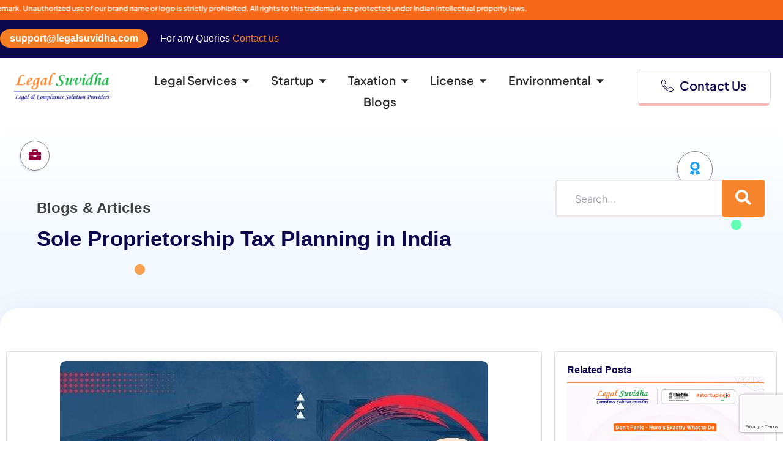

--- FILE ---
content_type: text/html; charset=UTF-8
request_url: https://legalsuvidha.com/blog/sole-proprietorship-tax-planning-in-india/
body_size: 55355
content:
<!DOCTYPE html>
<html lang="en-US" prefix="og: https://ogp.me/ns#">
<head>
<meta charset="UTF-8">
<meta name="viewport" content="width=device-width, initial-scale=1">
	<link rel="profile" href="https://gmpg.org/xfn/11"> 
	
<!-- Search Engine Optimization by Rank Math PRO - https://rankmath.com/ -->
<title>Sole Proprietorship Tax Planning in India</title>
<meta name="description" content="Legal Suvidha Online Legal and Financial Solutions for your startup: Business Registrations, Startup India Registration, Compliances, Business Loans and Grants"/>
<meta name="robots" content="follow, index, max-snippet:-1, max-video-preview:-1, max-image-preview:large"/>
<link rel="canonical" href="https://legalsuvidha.com/blog/sole-proprietorship-tax-planning-in-india/" />
<meta property="og:locale" content="en_US" />
<meta property="og:type" content="article" />
<meta property="og:title" content="Sole Proprietorship Tax Planning in India" />
<meta property="og:description" content="Legal Suvidha Online Legal and Financial Solutions for your startup: Business Registrations, Startup India Registration, Compliances, Business Loans and Grants" />
<meta property="og:url" content="https://legalsuvidha.com/blog/sole-proprietorship-tax-planning-in-india/" />
<meta property="og:site_name" content="Legal Suvidha" />
<meta property="article:publisher" content="https://www.facebook.com/legalsuvidha/" />
<meta property="article:section" content="All Blogs" />
<meta property="og:image" content="https://legalsuvidha.com/wp-content/uploads/2025/06/Goodbye-Crypto-Champs-3.jpg" />
<meta property="og:image:secure_url" content="https://legalsuvidha.com/wp-content/uploads/2025/06/Goodbye-Crypto-Champs-3.jpg" />
<meta property="og:image:width" content="700" />
<meta property="og:image:height" content="430" />
<meta property="og:image:alt" content="Sole Proprietorship Tax Planning in India" />
<meta property="og:image:type" content="image/jpeg" />
<meta property="article:published_time" content="2023-02-20T05:39:38+05:30" />
<meta name="twitter:card" content="summary_large_image" />
<meta name="twitter:title" content="Sole Proprietorship Tax Planning in India" />
<meta name="twitter:description" content="Legal Suvidha Online Legal and Financial Solutions for your startup: Business Registrations, Startup India Registration, Compliances, Business Loans and Grants" />
<meta name="twitter:site" content="@Legalsuvidha" />
<meta name="twitter:creator" content="@Legalsuvidha" />
<meta name="twitter:image" content="https://legalsuvidha.com/wp-content/uploads/2025/06/Goodbye-Crypto-Champs-3.jpg" />
<meta name="twitter:label1" content="Written by" />
<meta name="twitter:data1" content="sri.growbizonline@gmail.com" />
<meta name="twitter:label2" content="Time to read" />
<meta name="twitter:data2" content="4 minutes" />
<script type="application/ld+json" class="rank-math-schema-pro">{"@context":"https://schema.org","@graph":[{"@type":"Place","@id":"https://legalsuvidha.com/#place","geo":{"@type":"GeoCoordinates","latitude":"28.419009040261738","longitude":" 77.04007365720848"},"hasMap":"https://www.google.com/maps/search/?api=1&amp;query=28.419009040261738, 77.04007365720848","address":{"@type":"PostalAddress","streetAddress":"6th Floor, Tower-A","addressLocality":"IRIS Techpark","addressRegion":"Sector 48","postalCode":"122018","addressCountry":"IN"}},{"@type":"Organization","@id":"https://legalsuvidha.com/#organization","name":"Legal Suvidha","url":"https://legalsuvidha.com","sameAs":["https://www.facebook.com/legalsuvidha/","https://twitter.com/Legalsuvidha","https://www.linkedin.com/in/legal-suvidha-2237b7b3/","https://www.youtube.com/legalsuvidhaproviders","https://www.instagram.com/legalsuvidha/"],"email":"support@legalsuvidha.com","address":{"@type":"PostalAddress","streetAddress":"6th Floor, Tower-A","addressLocality":"IRIS Techpark","addressRegion":"Sector 48","postalCode":"122018","addressCountry":"IN"},"logo":{"@type":"ImageObject","@id":"https://legalsuvidha.com/#logo","url":"https://legalsuvidha.com/wp-content/uploads/2025/06/legalsuvidha-providers.png","contentUrl":"https://legalsuvidha.com/wp-content/uploads/2025/06/legalsuvidha-providers.png","caption":"Legal Suvidha","inLanguage":"en-US","width":"362","height":"119"},"contactPoint":[{"@type":"ContactPoint","telephone":"+91 8130645164","contactType":"customer support"}],"description":"Grow Your Business with Legal Suvidha Providers LLP which was founded in March 2017 and based out of Gurgaon, the firm is registered with the Ministry of Corporate Affairs, Government of India.","legalName":"Legal Suvidha Providers LLP","numberOfEmployees":{"@type":"QuantitativeValue","minValue":"11","maxValue":"50"},"duns":"861271473","location":{"@id":"https://legalsuvidha.com/#place"}},{"@type":"WebSite","@id":"https://legalsuvidha.com/#website","url":"https://legalsuvidha.com","name":"Legal Suvidha","alternateName":"Legal Suvidha Providers","publisher":{"@id":"https://legalsuvidha.com/#organization"},"inLanguage":"en-US"},{"@type":"ImageObject","@id":"https://legalsuvidha.com/wp-content/uploads/2025/06/Goodbye-Crypto-Champs-3.jpg","url":"https://legalsuvidha.com/wp-content/uploads/2025/06/Goodbye-Crypto-Champs-3.jpg","width":"700","height":"430","caption":"Sole Proprietorship Tax Planning in India","inLanguage":"en-US"},{"@type":"BreadcrumbList","@id":"https://legalsuvidha.com/blog/sole-proprietorship-tax-planning-in-india/#breadcrumb","itemListElement":[{"@type":"ListItem","position":"1","item":{"@id":"https://legalsuvidha.com","name":"Home"}},{"@type":"ListItem","position":"2","item":{"@id":"https://legalsuvidha.com/category/all-blogs/","name":"All Blogs"}},{"@type":"ListItem","position":"3","item":{"@id":"https://legalsuvidha.com/blog/sole-proprietorship-tax-planning-in-india/","name":"Sole Proprietorship Tax Planning in India"}}]},{"@type":"WebPage","@id":"https://legalsuvidha.com/blog/sole-proprietorship-tax-planning-in-india/#webpage","url":"https://legalsuvidha.com/blog/sole-proprietorship-tax-planning-in-india/","name":"Sole Proprietorship Tax Planning in India","datePublished":"2023-02-20T05:39:38+05:30","dateModified":"2023-02-20T05:39:38+05:30","isPartOf":{"@id":"https://legalsuvidha.com/#website"},"primaryImageOfPage":{"@id":"https://legalsuvidha.com/wp-content/uploads/2025/06/Goodbye-Crypto-Champs-3.jpg"},"inLanguage":"en-US","breadcrumb":{"@id":"https://legalsuvidha.com/blog/sole-proprietorship-tax-planning-in-india/#breadcrumb"}},{"@type":"Person","@id":"https://legalsuvidha.com/author/sri-growbizonlinegmail-com/","name":"sri.growbizonline@gmail.com","url":"https://legalsuvidha.com/author/sri-growbizonlinegmail-com/","image":{"@type":"ImageObject","@id":"https://secure.gravatar.com/avatar/fff0c06ba787dd17900b5354cfdb3167a36e0f10651012df81f69fd345c27d6f?s=96&amp;d=mm&amp;r=g","url":"https://secure.gravatar.com/avatar/fff0c06ba787dd17900b5354cfdb3167a36e0f10651012df81f69fd345c27d6f?s=96&amp;d=mm&amp;r=g","caption":"sri.growbizonline@gmail.com","inLanguage":"en-US"},"sameAs":["https://legalsuvidha.com"],"worksFor":{"@id":"https://legalsuvidha.com/#organization"}},{"@type":"NewsArticle","headline":"Sole Proprietorship Tax Planning in India","keywords":"Legal Suvidha,about","datePublished":"2023-02-20T05:39:38+05:30","dateModified":"2023-02-20T05:39:38+05:30","articleSection":"All Blogs","author":{"@id":"https://legalsuvidha.com/author/sri-growbizonlinegmail-com/","name":"sri.growbizonline@gmail.com"},"publisher":{"@id":"https://legalsuvidha.com/#organization"},"description":"Legal Suvidha Online Legal and Financial Solutions for your startup: Business Registrations, Startup India Registration, Compliances, Business Loans and Grants","copyrightYear":"2023","copyrightHolder":{"@id":"https://legalsuvidha.com/#organization"},"name":"Sole Proprietorship Tax Planning in India","@id":"https://legalsuvidha.com/blog/sole-proprietorship-tax-planning-in-india/#richSnippet","isPartOf":{"@id":"https://legalsuvidha.com/blog/sole-proprietorship-tax-planning-in-india/#webpage"},"image":{"@id":"https://legalsuvidha.com/wp-content/uploads/2025/06/Goodbye-Crypto-Champs-3.jpg"},"inLanguage":"en-US","mainEntityOfPage":{"@id":"https://legalsuvidha.com/blog/sole-proprietorship-tax-planning-in-india/#webpage"}}]}</script>
<!-- /Rank Math WordPress SEO plugin -->

<link rel='dns-prefetch' href='//fonts.googleapis.com' />
<link rel="alternate" type="application/rss+xml" title="Legal Suvidha &raquo; Feed" href="https://legalsuvidha.com/feed/" />
<link rel="alternate" type="application/rss+xml" title="Legal Suvidha &raquo; Comments Feed" href="https://legalsuvidha.com/comments/feed/" />
<link rel="alternate" type="application/rss+xml" title="Legal Suvidha &raquo; Sole Proprietorship Tax Planning in India Comments Feed" href="https://legalsuvidha.com/blog/sole-proprietorship-tax-planning-in-india/feed/" />
<link rel="alternate" title="oEmbed (JSON)" type="application/json+oembed" href="https://legalsuvidha.com/wp-json/oembed/1.0/embed?url=https%3A%2F%2Flegalsuvidha.com%2Fblog%2Fsole-proprietorship-tax-planning-in-india%2F" />
<link rel="alternate" title="oEmbed (XML)" type="text/xml+oembed" href="https://legalsuvidha.com/wp-json/oembed/1.0/embed?url=https%3A%2F%2Flegalsuvidha.com%2Fblog%2Fsole-proprietorship-tax-planning-in-india%2F&#038;format=xml" />
<style id='wp-img-auto-sizes-contain-inline-css'>
img:is([sizes=auto i],[sizes^="auto," i]){contain-intrinsic-size:3000px 1500px}
/*# sourceURL=wp-img-auto-sizes-contain-inline-css */
</style>

<link rel='stylesheet' id='dashicons-css' href='https://legalsuvidha.com/wp-includes/css/dashicons.min.css?ver=6.9' media='all' />
<link rel='stylesheet' id='post-views-counter-frontend-css' href='https://legalsuvidha.com/wp-content/plugins/post-views-counter/css/frontend.min.css?ver=1.5.5' media='all' />
<link rel='stylesheet' id='astra-theme-css-css' href='https://legalsuvidha.com/wp-content/themes/astra/assets/css/minified/main.min.css?ver=4.11.18' media='all' />
<style id='astra-theme-css-inline-css'>
:root{--ast-post-nav-space:0;--ast-container-default-xlg-padding:2.5em;--ast-container-default-lg-padding:2.5em;--ast-container-default-slg-padding:2em;--ast-container-default-md-padding:2.5em;--ast-container-default-sm-padding:2.5em;--ast-container-default-xs-padding:2.4em;--ast-container-default-xxs-padding:1.8em;--ast-code-block-background:#ECEFF3;--ast-comment-inputs-background:#F9FAFB;--ast-normal-container-width:1596px;--ast-narrow-container-width:750px;--ast-blog-title-font-weight:600;--ast-blog-meta-weight:600;--ast-global-color-primary:var(--ast-global-color-4);--ast-global-color-secondary:var(--ast-global-color-5);--ast-global-color-alternate-background:var(--ast-global-color-6);--ast-global-color-subtle-background:var(--ast-global-color-7);--ast-bg-style-guide:var( --ast-global-color-secondary,--ast-global-color-5 );--ast-shadow-style-guide:0px 0px 4px 0 #00000057;--ast-global-dark-bg-style:#fff;--ast-global-dark-lfs:#fbfbfb;--ast-widget-bg-color:#fafafa;--ast-wc-container-head-bg-color:#fbfbfb;--ast-title-layout-bg:#eeeeee;--ast-search-border-color:#e7e7e7;--ast-lifter-hover-bg:#e6e6e6;--ast-gallery-block-color:#000;--srfm-color-input-label:var(--ast-global-color-2);}html{font-size:100%;}a{color:#f7852d;}a:hover,a:focus{color:#ff6f00;}body,button,input,select,textarea,.ast-button,.ast-custom-button{font-family:'Plus Jakarta Sans',sans-serif;font-weight:400;font-size:16px;font-size:1rem;line-height:var(--ast-body-line-height,1.65);}blockquote{color:var(--ast-global-color-3);}h1,h2,h3,h4,h5,h6,.entry-content :where(h1,h2,h3,h4,h5,h6),.site-title,.site-title a{font-family:'Plus Jakarta Sans',sans-serif;font-weight:600;}.ast-site-identity .site-title a{color:var(--ast-global-color-2);}.site-title{font-size:26px;font-size:1.625rem;display:block;}.site-header .site-description{font-size:15px;font-size:0.9375rem;display:none;}.entry-title{font-size:20px;font-size:1.25rem;}.ast-blog-single-element.ast-taxonomy-container a{font-size:14px;font-size:0.875rem;}.ast-blog-meta-container{font-size:13px;font-size:0.8125rem;}.archive .ast-article-post .ast-article-inner,.blog .ast-article-post .ast-article-inner,.archive .ast-article-post .ast-article-inner:hover,.blog .ast-article-post .ast-article-inner:hover{border-top-left-radius:6px;border-top-right-radius:6px;border-bottom-right-radius:6px;border-bottom-left-radius:6px;overflow:hidden;}h1,.entry-content :where(h1){font-size:36px;font-size:2.25rem;font-weight:600;font-family:'Plus Jakarta Sans',sans-serif;line-height:1.4em;}h2,.entry-content :where(h2){font-size:30px;font-size:1.875rem;font-weight:600;font-family:'Plus Jakarta Sans',sans-serif;line-height:1.3em;}h3,.entry-content :where(h3){font-size:24px;font-size:1.5rem;font-weight:600;font-family:'Plus Jakarta Sans',sans-serif;line-height:1.3em;}h4,.entry-content :where(h4){font-size:20px;font-size:1.25rem;line-height:1.2em;font-weight:600;font-family:'Plus Jakarta Sans',sans-serif;}h5,.entry-content :where(h5){font-size:18px;font-size:1.125rem;line-height:1.2em;font-weight:600;font-family:'Plus Jakarta Sans',sans-serif;}h6,.entry-content :where(h6){font-size:16px;font-size:1rem;line-height:1.25em;font-weight:600;font-family:'Plus Jakarta Sans',sans-serif;}::selection{background-color:#f7852d;color:#000000;}body,h1,h2,h3,h4,h5,h6,.entry-title a,.entry-content :where(h1,h2,h3,h4,h5,h6){color:var(--ast-global-color-3);}.tagcloud a:hover,.tagcloud a:focus,.tagcloud a.current-item{color:#000000;border-color:#f7852d;background-color:#f7852d;}input:focus,input[type="text"]:focus,input[type="email"]:focus,input[type="url"]:focus,input[type="password"]:focus,input[type="reset"]:focus,input[type="search"]:focus,textarea:focus{border-color:#f7852d;}input[type="radio"]:checked,input[type=reset],input[type="checkbox"]:checked,input[type="checkbox"]:hover:checked,input[type="checkbox"]:focus:checked,input[type=range]::-webkit-slider-thumb{border-color:#f7852d;background-color:#f7852d;box-shadow:none;}.site-footer a:hover + .post-count,.site-footer a:focus + .post-count{background:#f7852d;border-color:#f7852d;}.single .nav-links .nav-previous,.single .nav-links .nav-next{color:#f7852d;}.entry-meta,.entry-meta *{line-height:1.45;color:#f7852d;font-weight:600;}.entry-meta a:not(.ast-button):hover,.entry-meta a:not(.ast-button):hover *,.entry-meta a:not(.ast-button):focus,.entry-meta a:not(.ast-button):focus *,.page-links > .page-link,.page-links .page-link:hover,.post-navigation a:hover{color:#ff6f00;}#cat option,.secondary .calendar_wrap thead a,.secondary .calendar_wrap thead a:visited{color:#f7852d;}.secondary .calendar_wrap #today,.ast-progress-val span{background:#f7852d;}.secondary a:hover + .post-count,.secondary a:focus + .post-count{background:#f7852d;border-color:#f7852d;}.calendar_wrap #today > a{color:#000000;}.page-links .page-link,.single .post-navigation a{color:var(--ast-global-color-3);}.ast-search-menu-icon .search-form button.search-submit{padding:0 4px;}.ast-search-menu-icon form.search-form{padding-right:0;}.ast-search-menu-icon.slide-search input.search-field{width:0;}.ast-header-search .ast-search-menu-icon.ast-dropdown-active .search-form,.ast-header-search .ast-search-menu-icon.ast-dropdown-active .search-field:focus{transition:all 0.2s;}.search-form input.search-field:focus{outline:none;}.ast-search-menu-icon .search-form button.search-submit:focus,.ast-theme-transparent-header .ast-header-search .ast-dropdown-active .ast-icon,.ast-theme-transparent-header .ast-inline-search .search-field:focus .ast-icon{color:var(--ast-global-color-1);}.ast-header-search .slide-search .search-form{border:2px solid var(--ast-global-color-0);}.ast-header-search .slide-search .search-field{background-color:(--ast-global-dark-bg-style);}.ast-archive-title{color:var(--ast-global-color-2);}.widget-title{font-size:22px;font-size:1.375rem;color:var(--ast-global-color-2);}.ast-single-post .entry-content a,.ast-comment-content a:not(.ast-comment-edit-reply-wrap a){text-decoration:underline;}.ast-single-post .elementor-widget-button .elementor-button,.ast-single-post .entry-content .uagb-tab a,.ast-single-post .entry-content .uagb-ifb-cta a,.ast-single-post .entry-content .uabb-module-content a,.ast-single-post .entry-content .uagb-post-grid a,.ast-single-post .entry-content .uagb-timeline a,.ast-single-post .entry-content .uagb-toc__wrap a,.ast-single-post .entry-content .uagb-taxomony-box a,.entry-content .wp-block-latest-posts > li > a,.ast-single-post .entry-content .wp-block-file__button,a.ast-post-filter-single,.ast-single-post .ast-comment-content .comment-reply-link,.ast-single-post .ast-comment-content .comment-edit-link{text-decoration:none;}.ast-search-menu-icon.slide-search a:focus-visible:focus-visible,.astra-search-icon:focus-visible,#close:focus-visible,a:focus-visible,.ast-menu-toggle:focus-visible,.site .skip-link:focus-visible,.wp-block-loginout input:focus-visible,.wp-block-search.wp-block-search__button-inside .wp-block-search__inside-wrapper,.ast-header-navigation-arrow:focus-visible,.ast-orders-table__row .ast-orders-table__cell:focus-visible,a#ast-apply-coupon:focus-visible,#ast-apply-coupon:focus-visible,#close:focus-visible,.button.search-submit:focus-visible,#search_submit:focus,.normal-search:focus-visible,.ast-header-account-wrap:focus-visible,.astra-cart-drawer-close:focus,.ast-single-variation:focus,.ast-button:focus{outline-style:dotted;outline-color:inherit;outline-width:thin;}input:focus,input[type="text"]:focus,input[type="email"]:focus,input[type="url"]:focus,input[type="password"]:focus,input[type="reset"]:focus,input[type="search"]:focus,input[type="number"]:focus,textarea:focus,.wp-block-search__input:focus,[data-section="section-header-mobile-trigger"] .ast-button-wrap .ast-mobile-menu-trigger-minimal:focus,.ast-mobile-popup-drawer.active .menu-toggle-close:focus,#ast-scroll-top:focus,#coupon_code:focus,#ast-coupon-code:focus{border-style:dotted;border-color:inherit;border-width:thin;}input{outline:none;}.ast-logo-title-inline .site-logo-img{padding-right:1em;}.site-logo-img img{ transition:all 0.2s linear;}body .ast-oembed-container *{position:absolute;top:0;width:100%;height:100%;left:0;}body .wp-block-embed-pocket-casts .ast-oembed-container *{position:unset;}.ast-single-post-featured-section + article {margin-top: 2em;}.site-content .ast-single-post-featured-section img {width: 100%;overflow: hidden;object-fit: cover;}.ast-separate-container .site-content .ast-single-post-featured-section + article {margin-top: -80px;z-index: 9;position: relative;border-radius: 4px;}@media (min-width: 922px) {.ast-no-sidebar .site-content .ast-article-image-container--wide {margin-left: -120px;margin-right: -120px;max-width: unset;width: unset;}.ast-left-sidebar .site-content .ast-article-image-container--wide,.ast-right-sidebar .site-content .ast-article-image-container--wide {margin-left: -10px;margin-right: -10px;}.site-content .ast-article-image-container--full {margin-left: calc( -50vw + 50%);margin-right: calc( -50vw + 50%);max-width: 100vw;width: 100vw;}.ast-left-sidebar .site-content .ast-article-image-container--full,.ast-right-sidebar .site-content .ast-article-image-container--full {margin-left: -10px;margin-right: -10px;max-width: inherit;width: auto;}}.site > .ast-single-related-posts-container {margin-top: 0;}@media (min-width: 922px) {.ast-desktop .ast-container--narrow {max-width: var(--ast-narrow-container-width);margin: 0 auto;}}.ast-page-builder-template .hentry {margin: 0;}.ast-page-builder-template .site-content > .ast-container {max-width: 100%;padding: 0;}.ast-page-builder-template .site .site-content #primary {padding: 0;margin: 0;}.ast-page-builder-template .no-results {text-align: center;margin: 4em auto;}.ast-page-builder-template .ast-pagination {padding: 2em;}.ast-page-builder-template .entry-header.ast-no-title.ast-no-thumbnail {margin-top: 0;}.ast-page-builder-template .entry-header.ast-header-without-markup {margin-top: 0;margin-bottom: 0;}.ast-page-builder-template .entry-header.ast-no-title.ast-no-meta {margin-bottom: 0;}.ast-page-builder-template.single .post-navigation {padding-bottom: 2em;}.ast-page-builder-template.single-post .site-content > .ast-container {max-width: 100%;}.ast-page-builder-template .entry-header {margin-top: 2em;margin-left: auto;margin-right: auto;}.ast-single-post.ast-page-builder-template .site-main > article,.ast-page-builder-template .post-navigation {padding-top: 2em;padding-left: 20px;padding-right: 20px;}.ast-page-builder-template .ast-archive-description {margin: 2em auto 0;padding-left: 20px;padding-right: 20px;}.ast-page-builder-template .ast-row {margin-left: 0;margin-right: 0;}.single.ast-page-builder-template .entry-header + .entry-content,.single.ast-page-builder-template .ast-single-entry-banner + .site-content article .entry-content {margin-bottom: 2em;}@media(min-width: 921px) {.ast-page-builder-template.archive.ast-right-sidebar .ast-row article,.ast-page-builder-template.archive.ast-left-sidebar .ast-row article {padding-left: 0;padding-right: 0;}}input[type="text"],input[type="number"],input[type="email"],input[type="url"],input[type="password"],input[type="search"],input[type=reset],input[type=tel],input[type=date],select,textarea{font-size:16px;font-style:normal;font-weight:400;line-height:24px;width:100%;padding:12px 16px;border-radius:4px;box-shadow:0px 1px 2px 0px rgba(0,0,0,0.05);color:var(--ast-form-input-text,#475569);}input[type="text"],input[type="number"],input[type="email"],input[type="url"],input[type="password"],input[type="search"],input[type=reset],input[type=tel],input[type=date],select{height:40px;}input[type="date"]{border-width:1px;border-style:solid;border-color:var(--ast-border-color);background:var( --ast-global-color-secondary,--ast-global-color-5 );}input[type="text"]:focus,input[type="number"]:focus,input[type="email"]:focus,input[type="url"]:focus,input[type="password"]:focus,input[type="search"]:focus,input[type=reset]:focus,input[type="tel"]:focus,input[type="date"]:focus,select:focus,textarea:focus{border-color:#046BD2;box-shadow:none;outline:none;color:var(--ast-form-input-focus-text,#475569);}label,legend{color:#111827;font-size:14px;font-style:normal;font-weight:500;line-height:20px;}select{padding:6px 10px;}fieldset{padding:30px;border-radius:4px;}button,.ast-button,.button,input[type="button"],input[type="reset"],input[type="submit"]{border-radius:4px;box-shadow:0px 1px 2px 0px rgba(0,0,0,0.05);}:root{--ast-comment-inputs-background:#FFF;}::placeholder{color:var(--ast-form-field-color,#9CA3AF);}::-ms-input-placeholder{color:var(--ast-form-field-color,#9CA3AF);}@media (max-width:921.9px){#ast-desktop-header{display:none;}}@media (min-width:922px){#ast-mobile-header{display:none;}}.wp-block-buttons.aligncenter{justify-content:center;}@media (max-width:921px){.ast-theme-transparent-header #primary,.ast-theme-transparent-header #secondary{padding:0;}}@media (max-width:921px){.ast-plain-container.ast-no-sidebar #primary{padding:0;}}.ast-plain-container.ast-no-sidebar #primary{margin-top:0;margin-bottom:0;}@media (min-width:1200px){.ast-plain-container.ast-no-sidebar #primary{margin-top:60px;margin-bottom:60px;}}.wp-block-button.is-style-outline .wp-block-button__link{border-color:#f7852d;}div.wp-block-button.is-style-outline > .wp-block-button__link:not(.has-text-color),div.wp-block-button.wp-block-button__link.is-style-outline:not(.has-text-color){color:#f7852d;}.wp-block-button.is-style-outline .wp-block-button__link:hover,.wp-block-buttons .wp-block-button.is-style-outline .wp-block-button__link:focus,.wp-block-buttons .wp-block-button.is-style-outline > .wp-block-button__link:not(.has-text-color):hover,.wp-block-buttons .wp-block-button.wp-block-button__link.is-style-outline:not(.has-text-color):hover{color:#000000;background-color:#ff6f00;border-color:#ff6f00;}.post-page-numbers.current .page-link,.ast-pagination .page-numbers.current{color:#000000;border-color:#f7852d;background-color:#f7852d;}.wp-block-buttons .wp-block-button.is-style-outline .wp-block-button__link.wp-element-button,.ast-outline-button,.wp-block-uagb-buttons-child .uagb-buttons-repeater.ast-outline-button{border-color:#f7852d;border-top-width:2px;border-right-width:2px;border-bottom-width:2px;border-left-width:2px;font-family:inherit;font-weight:500;font-size:16px;font-size:1rem;line-height:1em;padding-top:13px;padding-right:30px;padding-bottom:13px;padding-left:30px;}.wp-block-buttons .wp-block-button.is-style-outline > .wp-block-button__link:not(.has-text-color),.wp-block-buttons .wp-block-button.wp-block-button__link.is-style-outline:not(.has-text-color),.ast-outline-button{color:#f7852d;}.wp-block-button.is-style-outline .wp-block-button__link:hover,.wp-block-buttons .wp-block-button.is-style-outline .wp-block-button__link:focus,.wp-block-buttons .wp-block-button.is-style-outline > .wp-block-button__link:not(.has-text-color):hover,.wp-block-buttons .wp-block-button.wp-block-button__link.is-style-outline:not(.has-text-color):hover,.ast-outline-button:hover,.ast-outline-button:focus,.wp-block-uagb-buttons-child .uagb-buttons-repeater.ast-outline-button:hover,.wp-block-uagb-buttons-child .uagb-buttons-repeater.ast-outline-button:focus{color:#000000;background-color:#ff6f00;border-color:#ff6f00;}.ast-single-post .entry-content a.ast-outline-button,.ast-single-post .entry-content .is-style-outline>.wp-block-button__link{text-decoration:none;}.wp-block-button .wp-block-button__link.wp-element-button.is-style-outline:not(.has-background),.wp-block-button.is-style-outline>.wp-block-button__link.wp-element-button:not(.has-background),.ast-outline-button{background-color:transparent;}.uagb-buttons-repeater.ast-outline-button{border-radius:9999px;}@media (max-width:921px){.wp-block-buttons .wp-block-button.is-style-outline .wp-block-button__link.wp-element-button,.ast-outline-button,.wp-block-uagb-buttons-child .uagb-buttons-repeater.ast-outline-button{padding-top:12px;padding-right:28px;padding-bottom:12px;padding-left:28px;}}@media (max-width:544px){.wp-block-buttons .wp-block-button.is-style-outline .wp-block-button__link.wp-element-button,.ast-outline-button,.wp-block-uagb-buttons-child .uagb-buttons-repeater.ast-outline-button{padding-top:10px;padding-right:24px;padding-bottom:10px;padding-left:24px;}}.entry-content[data-ast-blocks-layout] > figure{margin-bottom:1em;}h1.widget-title{font-weight:600;}h2.widget-title{font-weight:600;}h3.widget-title{font-weight:600;}.elementor-widget-container .elementor-loop-container .e-loop-item[data-elementor-type="loop-item"]{width:100%;} .content-area .elementor-widget-theme-post-content h1,.content-area .elementor-widget-theme-post-content h2,.content-area .elementor-widget-theme-post-content h3,.content-area .elementor-widget-theme-post-content h4,.content-area .elementor-widget-theme-post-content h5,.content-area .elementor-widget-theme-post-content h6{margin-top:1.5em;margin-bottom:calc(0.3em + 10px);}#page{display:flex;flex-direction:column;min-height:100vh;}.ast-404-layout-1 h1.page-title{color:var(--ast-global-color-2);}.single .post-navigation a{line-height:1em;height:inherit;}.error-404 .page-sub-title{font-size:1.5rem;font-weight:inherit;}.search .site-content .content-area .search-form{margin-bottom:0;}#page .site-content{flex-grow:1;}.widget{margin-bottom:1.25em;}#secondary li{line-height:1.5em;}#secondary .wp-block-group h2{margin-bottom:0.7em;}#secondary h2{font-size:1.7rem;}.ast-separate-container .ast-article-post,.ast-separate-container .ast-article-single,.ast-separate-container .comment-respond{padding:2.5em;}.ast-separate-container .ast-article-single .ast-article-single{padding:0;}.ast-article-single .wp-block-post-template-is-layout-grid{padding-left:0;}.ast-separate-container .comments-title,.ast-narrow-container .comments-title{padding:1.5em 2em;}.ast-page-builder-template .comment-form-textarea,.ast-comment-formwrap .ast-grid-common-col{padding:0;}.ast-comment-formwrap{padding:0;display:inline-flex;column-gap:20px;width:100%;margin-left:0;margin-right:0;}.comments-area textarea#comment:focus,.comments-area textarea#comment:active,.comments-area .ast-comment-formwrap input[type="text"]:focus,.comments-area .ast-comment-formwrap input[type="text"]:active {box-shadow:none;outline:none;}.archive.ast-page-builder-template .entry-header{margin-top:2em;}.ast-page-builder-template .ast-comment-formwrap{width:100%;}.entry-title{margin-bottom:0.6em;}.ast-archive-description p{font-size:inherit;font-weight:inherit;line-height:inherit;}.ast-article-single figure,.ast-article-single img:not(figure img){box-shadow:0 0 30px 0 rgba(0,0,0,.15);-webkit-box-shadow:0 0 30px 0 rgba(0,0,0,.15);-moz-box-shadow:0 0 30px 0 rgba(0,0,0,.15);}.ast-separate-container .ast-comment-list li.depth-1,.hentry{margin-bottom:1.5em;}.site-content section.ast-archive-description{margin-bottom:2em;}@media (min-width:921px){.ast-left-sidebar.ast-page-builder-template #secondary,.archive.ast-right-sidebar.ast-page-builder-template .site-main{padding-left:20px;padding-right:20px;}}@media (max-width:544px){.ast-comment-formwrap.ast-row{column-gap:10px;display:inline-block;}#ast-commentform .ast-grid-common-col{position:relative;width:100%;}}@media (min-width:1201px){.ast-separate-container .ast-article-post,.ast-separate-container .ast-article-single,.ast-separate-container .ast-author-box,.ast-separate-container .ast-404-layout-1,.ast-separate-container .no-results{padding:2.5em;}} .content-area .elementor-widget-theme-post-content h1,.content-area .elementor-widget-theme-post-content h2,.content-area .elementor-widget-theme-post-content h3,.content-area .elementor-widget-theme-post-content h4,.content-area .elementor-widget-theme-post-content h5,.content-area .elementor-widget-theme-post-content h6{margin-top:1.5em;margin-bottom:calc(0.3em + 10px);}.elementor-loop-container .e-loop-item,.elementor-loop-container .ast-separate-container .ast-article-post,.elementor-loop-container .ast-separate-container .ast-article-single,.elementor-loop-container .ast-separate-container .comment-respond{padding:0px;}@media (max-width:921px){.ast-left-sidebar #content > .ast-container{display:flex;flex-direction:column-reverse;width:100%;}}@media (min-width:922px){.ast-separate-container.ast-right-sidebar #primary,.ast-separate-container.ast-left-sidebar #primary{border:0;}.search-no-results.ast-separate-container #primary{margin-bottom:4em;}}.wp-block-button .wp-block-button__link{color:#000000;}.wp-block-button .wp-block-button__link:hover,.wp-block-button .wp-block-button__link:focus{color:#000000;background-color:#ff6f00;border-color:#ff6f00;}.elementor-widget-heading h1.elementor-heading-title{line-height:1.4em;}.elementor-widget-heading h2.elementor-heading-title{line-height:1.3em;}.elementor-widget-heading h3.elementor-heading-title{line-height:1.3em;}.elementor-widget-heading h4.elementor-heading-title{line-height:1.2em;}.elementor-widget-heading h5.elementor-heading-title{line-height:1.2em;}.elementor-widget-heading h6.elementor-heading-title{line-height:1.25em;}.wp-block-button .wp-block-button__link,.wp-block-search .wp-block-search__button,body .wp-block-file .wp-block-file__button{border-color:#f7852d;background-color:#f7852d;color:#000000;font-family:inherit;font-weight:500;line-height:1em;font-size:16px;font-size:1rem;padding-top:15px;padding-right:30px;padding-bottom:15px;padding-left:30px;}.ast-single-post .entry-content .wp-block-button .wp-block-button__link,.ast-single-post .entry-content .wp-block-search .wp-block-search__button,body .entry-content .wp-block-file .wp-block-file__button{text-decoration:none;}@media (max-width:921px){.wp-block-button .wp-block-button__link,.wp-block-search .wp-block-search__button,body .wp-block-file .wp-block-file__button{padding-top:14px;padding-right:28px;padding-bottom:14px;padding-left:28px;}}@media (max-width:544px){.wp-block-button .wp-block-button__link,.wp-block-search .wp-block-search__button,body .wp-block-file .wp-block-file__button{padding-top:12px;padding-right:24px;padding-bottom:12px;padding-left:24px;}}.menu-toggle,button,.ast-button,.ast-custom-button,.button,input#submit,input[type="button"],input[type="submit"],input[type="reset"],#comments .submit,.search .search-submit,form[CLASS*="wp-block-search__"].wp-block-search .wp-block-search__inside-wrapper .wp-block-search__button,body .wp-block-file .wp-block-file__button,.search .search-submit{border-style:solid;border-top-width:0;border-right-width:0;border-left-width:0;border-bottom-width:0;color:#000000;border-color:#f7852d;background-color:#f7852d;padding-top:15px;padding-right:30px;padding-bottom:15px;padding-left:30px;font-family:inherit;font-weight:500;font-size:16px;font-size:1rem;line-height:1em;}button:focus,.menu-toggle:hover,button:hover,.ast-button:hover,.ast-custom-button:hover .button:hover,.ast-custom-button:hover ,input[type=reset]:hover,input[type=reset]:focus,input#submit:hover,input#submit:focus,input[type="button"]:hover,input[type="button"]:focus,input[type="submit"]:hover,input[type="submit"]:focus,form[CLASS*="wp-block-search__"].wp-block-search .wp-block-search__inside-wrapper .wp-block-search__button:hover,form[CLASS*="wp-block-search__"].wp-block-search .wp-block-search__inside-wrapper .wp-block-search__button:focus,body .wp-block-file .wp-block-file__button:hover,body .wp-block-file .wp-block-file__button:focus{color:#000000;background-color:#ff6f00;border-color:#ff6f00;}form[CLASS*="wp-block-search__"].wp-block-search .wp-block-search__inside-wrapper .wp-block-search__button.has-icon{padding-top:calc(15px - 3px);padding-right:calc(30px - 3px);padding-bottom:calc(15px - 3px);padding-left:calc(30px - 3px);}@media (max-width:921px){.menu-toggle,button,.ast-button,.ast-custom-button,.button,input#submit,input[type="button"],input[type="submit"],input[type="reset"],#comments .submit,.search .search-submit,form[CLASS*="wp-block-search__"].wp-block-search .wp-block-search__inside-wrapper .wp-block-search__button,body .wp-block-file .wp-block-file__button,.search .search-submit{padding-top:14px;padding-right:28px;padding-bottom:14px;padding-left:28px;}}@media (max-width:544px){.menu-toggle,button,.ast-button,.ast-custom-button,.button,input#submit,input[type="button"],input[type="submit"],input[type="reset"],#comments .submit,.search .search-submit,form[CLASS*="wp-block-search__"].wp-block-search .wp-block-search__inside-wrapper .wp-block-search__button,body .wp-block-file .wp-block-file__button,.search .search-submit{padding-top:12px;padding-right:24px;padding-bottom:12px;padding-left:24px;}}@media (max-width:921px){.ast-mobile-header-stack .main-header-bar .ast-search-menu-icon{display:inline-block;}.ast-header-break-point.ast-header-custom-item-outside .ast-mobile-header-stack .main-header-bar .ast-search-icon{margin:0;}.ast-comment-avatar-wrap img{max-width:2.5em;}.ast-comment-meta{padding:0 1.8888em 1.3333em;}}@media (min-width:544px){.ast-container{max-width:100%;}}@media (max-width:544px){.ast-separate-container .ast-article-post,.ast-separate-container .ast-article-single,.ast-separate-container .comments-title,.ast-separate-container .ast-archive-description{padding:1.5em 1em;}.ast-separate-container #content .ast-container{padding-left:0.54em;padding-right:0.54em;}.ast-separate-container .ast-comment-list .bypostauthor{padding:.5em;}.ast-search-menu-icon.ast-dropdown-active .search-field{width:170px;}} #ast-mobile-header .ast-site-header-cart-li a{pointer-events:none;}@media (min-width:545px){.ast-page-builder-template .comments-area,.single.ast-page-builder-template .entry-header,.single.ast-page-builder-template .post-navigation,.single.ast-page-builder-template .ast-single-related-posts-container{max-width:1636px;margin-left:auto;margin-right:auto;}}.ast-separate-container{background-color:#ffffff;background-image:none;}@media (max-width:921px){.site-title{display:block;}.site-header .site-description{display:none;}h1,.entry-content :where(h1){font-size:30px;font-size:1.875rem;}h2,.entry-content :where(h2){font-size:25px;font-size:1.5625rem;}h3,.entry-content :where(h3){font-size:20px;font-size:1.25rem;}}@media (max-width:544px){.site-title{display:block;}.site-header .site-description{display:none;}h1,.entry-content :where(h1){font-size:30px;font-size:1.875rem;}h2,.entry-content :where(h2){font-size:25px;font-size:1.5625rem;}h3,.entry-content :where(h3){font-size:20px;font-size:1.25rem;}}@media (max-width:921px){html{font-size:91.2%;}}@media (max-width:544px){html{font-size:91.2%;}}@media (min-width:922px){.ast-container{max-width:1636px;}}@media (min-width:922px){.site-content .ast-container{display:flex;}}@media (max-width:921px){.site-content .ast-container{flex-direction:column;}}.entry-content :where(h1,h2,h3,h4,h5,h6){clear:none;}@media (min-width:922px){.main-header-menu .sub-menu .menu-item.ast-left-align-sub-menu:hover > .sub-menu,.main-header-menu .sub-menu .menu-item.ast-left-align-sub-menu.focus > .sub-menu{margin-left:-0px;}}.entry-content li > p{margin-bottom:0;}.wp-block-file {display: flex;align-items: center;flex-wrap: wrap;justify-content: space-between;}.wp-block-pullquote {border: none;}.wp-block-pullquote blockquote::before {content: "\201D";font-family: "Helvetica",sans-serif;display: flex;transform: rotate( 180deg );font-size: 6rem;font-style: normal;line-height: 1;font-weight: bold;align-items: center;justify-content: center;}.has-text-align-right > blockquote::before {justify-content: flex-start;}.has-text-align-left > blockquote::before {justify-content: flex-end;}figure.wp-block-pullquote.is-style-solid-color blockquote {max-width: 100%;text-align: inherit;}:root {--wp--custom--ast-default-block-top-padding: 3em;--wp--custom--ast-default-block-right-padding: 3em;--wp--custom--ast-default-block-bottom-padding: 3em;--wp--custom--ast-default-block-left-padding: 3em;--wp--custom--ast-container-width: 1596px;--wp--custom--ast-content-width-size: 1596px;--wp--custom--ast-wide-width-size: calc(1596px + var(--wp--custom--ast-default-block-left-padding) + var(--wp--custom--ast-default-block-right-padding));}.ast-narrow-container {--wp--custom--ast-content-width-size: 750px;--wp--custom--ast-wide-width-size: 750px;}@media(max-width: 921px) {:root {--wp--custom--ast-default-block-top-padding: 3em;--wp--custom--ast-default-block-right-padding: 2em;--wp--custom--ast-default-block-bottom-padding: 3em;--wp--custom--ast-default-block-left-padding: 2em;}}@media(max-width: 544px) {:root {--wp--custom--ast-default-block-top-padding: 3em;--wp--custom--ast-default-block-right-padding: 1.5em;--wp--custom--ast-default-block-bottom-padding: 3em;--wp--custom--ast-default-block-left-padding: 1.5em;}}.entry-content > .wp-block-group,.entry-content > .wp-block-cover,.entry-content > .wp-block-columns {padding-top: var(--wp--custom--ast-default-block-top-padding);padding-right: var(--wp--custom--ast-default-block-right-padding);padding-bottom: var(--wp--custom--ast-default-block-bottom-padding);padding-left: var(--wp--custom--ast-default-block-left-padding);}.ast-plain-container.ast-no-sidebar .entry-content > .alignfull,.ast-page-builder-template .ast-no-sidebar .entry-content > .alignfull {margin-left: calc( -50vw + 50%);margin-right: calc( -50vw + 50%);max-width: 100vw;width: 100vw;}.ast-plain-container.ast-no-sidebar .entry-content .alignfull .alignfull,.ast-page-builder-template.ast-no-sidebar .entry-content .alignfull .alignfull,.ast-plain-container.ast-no-sidebar .entry-content .alignfull .alignwide,.ast-page-builder-template.ast-no-sidebar .entry-content .alignfull .alignwide,.ast-plain-container.ast-no-sidebar .entry-content .alignwide .alignfull,.ast-page-builder-template.ast-no-sidebar .entry-content .alignwide .alignfull,.ast-plain-container.ast-no-sidebar .entry-content .alignwide .alignwide,.ast-page-builder-template.ast-no-sidebar .entry-content .alignwide .alignwide,.ast-plain-container.ast-no-sidebar .entry-content .wp-block-column .alignfull,.ast-page-builder-template.ast-no-sidebar .entry-content .wp-block-column .alignfull,.ast-plain-container.ast-no-sidebar .entry-content .wp-block-column .alignwide,.ast-page-builder-template.ast-no-sidebar .entry-content .wp-block-column .alignwide {margin-left: auto;margin-right: auto;width: 100%;}[data-ast-blocks-layout] .wp-block-separator:not(.is-style-dots) {height: 0;}[data-ast-blocks-layout] .wp-block-separator {margin: 20px auto;}[data-ast-blocks-layout] .wp-block-separator:not(.is-style-wide):not(.is-style-dots) {max-width: 100px;}[data-ast-blocks-layout] .wp-block-separator.has-background {padding: 0;}.entry-content[data-ast-blocks-layout] > * {max-width: var(--wp--custom--ast-content-width-size);margin-left: auto;margin-right: auto;}.entry-content[data-ast-blocks-layout] > .alignwide {max-width: var(--wp--custom--ast-wide-width-size);}.entry-content[data-ast-blocks-layout] .alignfull {max-width: none;}.entry-content .wp-block-columns {margin-bottom: 0;}blockquote {margin: 1.5em;border-color: rgba(0,0,0,0.05);}.wp-block-quote:not(.has-text-align-right):not(.has-text-align-center) {border-left: 5px solid rgba(0,0,0,0.05);}.has-text-align-right > blockquote,blockquote.has-text-align-right {border-right: 5px solid rgba(0,0,0,0.05);}.has-text-align-left > blockquote,blockquote.has-text-align-left {border-left: 5px solid rgba(0,0,0,0.05);}.wp-block-site-tagline,.wp-block-latest-posts .read-more {margin-top: 15px;}.wp-block-loginout p label {display: block;}.wp-block-loginout p:not(.login-remember):not(.login-submit) input {width: 100%;}.wp-block-loginout input:focus {border-color: transparent;}.wp-block-loginout input:focus {outline: thin dotted;}.entry-content .wp-block-media-text .wp-block-media-text__content {padding: 0 0 0 8%;}.entry-content .wp-block-media-text.has-media-on-the-right .wp-block-media-text__content {padding: 0 8% 0 0;}.entry-content .wp-block-media-text.has-background .wp-block-media-text__content {padding: 8%;}.entry-content .wp-block-cover:not([class*="background-color"]):not(.has-text-color.has-link-color) .wp-block-cover__inner-container,.entry-content .wp-block-cover:not([class*="background-color"]) .wp-block-cover-image-text,.entry-content .wp-block-cover:not([class*="background-color"]) .wp-block-cover-text,.entry-content .wp-block-cover-image:not([class*="background-color"]) .wp-block-cover__inner-container,.entry-content .wp-block-cover-image:not([class*="background-color"]) .wp-block-cover-image-text,.entry-content .wp-block-cover-image:not([class*="background-color"]) .wp-block-cover-text {color: var(--ast-global-color-primary,var(--ast-global-color-5));}.wp-block-loginout .login-remember input {width: 1.1rem;height: 1.1rem;margin: 0 5px 4px 0;vertical-align: middle;}.wp-block-latest-posts > li > *:first-child,.wp-block-latest-posts:not(.is-grid) > li:first-child {margin-top: 0;}.entry-content > .wp-block-buttons,.entry-content > .wp-block-uagb-buttons {margin-bottom: 1.5em;}.wp-block-search__inside-wrapper .wp-block-search__input {padding: 0 10px;color: var(--ast-global-color-3);background: var(--ast-global-color-primary,var(--ast-global-color-5));border-color: var(--ast-border-color);}.wp-block-latest-posts .read-more {margin-bottom: 1.5em;}.wp-block-search__no-button .wp-block-search__inside-wrapper .wp-block-search__input {padding-top: 5px;padding-bottom: 5px;}.wp-block-latest-posts .wp-block-latest-posts__post-date,.wp-block-latest-posts .wp-block-latest-posts__post-author {font-size: 1rem;}.wp-block-latest-posts > li > *,.wp-block-latest-posts:not(.is-grid) > li {margin-top: 12px;margin-bottom: 12px;}.ast-page-builder-template .entry-content[data-ast-blocks-layout] > .alignwide:where(:not(.uagb-is-root-container):not(.spectra-is-root-container)) > * {max-width: var(--wp--custom--ast-wide-width-size);}.ast-page-builder-template .entry-content[data-ast-blocks-layout] > .inherit-container-width > *,.ast-page-builder-template .entry-content[data-ast-blocks-layout] > *:not(.wp-block-group):where(:not(.uagb-is-root-container):not(.spectra-is-root-container)) > *,.entry-content[data-ast-blocks-layout] > .wp-block-cover .wp-block-cover__inner-container {max-width: none ;margin-left: auto;margin-right: auto;}.ast-page-builder-template .entry-content[data-ast-blocks-layout] > *,.ast-page-builder-template .entry-content[data-ast-blocks-layout] > .alignfull:where(:not(.wp-block-group):not(.uagb-is-root-container):not(.spectra-is-root-container)) > * {max-width: none;}.entry-content[data-ast-blocks-layout] .wp-block-cover:not(.alignleft):not(.alignright) {width: auto;}@media(max-width: 1200px) {.ast-separate-container .entry-content > .alignfull,.ast-separate-container .entry-content[data-ast-blocks-layout] > .alignwide,.ast-plain-container .entry-content[data-ast-blocks-layout] > .alignwide,.ast-plain-container .entry-content .alignfull {margin-left: calc(-1 * min(var(--ast-container-default-xlg-padding),20px)) ;margin-right: calc(-1 * min(var(--ast-container-default-xlg-padding),20px));}}@media(min-width: 1201px) {.ast-separate-container .entry-content > .alignfull {margin-left: calc(-1 * var(--ast-container-default-xlg-padding) );margin-right: calc(-1 * var(--ast-container-default-xlg-padding) );}.ast-separate-container .entry-content[data-ast-blocks-layout] > .alignwide,.ast-plain-container .entry-content[data-ast-blocks-layout] > .alignwide {margin-left: auto;margin-right: auto;}}@media(min-width: 921px) {.ast-separate-container .entry-content .wp-block-group.alignwide:not(.inherit-container-width) > :where(:not(.alignleft):not(.alignright)),.ast-plain-container .entry-content .wp-block-group.alignwide:not(.inherit-container-width) > :where(:not(.alignleft):not(.alignright)) {max-width: calc( var(--wp--custom--ast-content-width-size) + 80px );}.ast-plain-container.ast-right-sidebar .entry-content[data-ast-blocks-layout] .alignfull,.ast-plain-container.ast-left-sidebar .entry-content[data-ast-blocks-layout] .alignfull {margin-left: -60px;margin-right: -60px;}}@media(min-width: 544px) {.entry-content > .alignleft {margin-right: 20px;}.entry-content > .alignright {margin-left: 20px;}}@media (max-width:544px){.wp-block-columns .wp-block-column:not(:last-child){margin-bottom:20px;}.wp-block-latest-posts{margin:0;}}@media( max-width: 600px ) {.entry-content .wp-block-media-text .wp-block-media-text__content,.entry-content .wp-block-media-text.has-media-on-the-right .wp-block-media-text__content {padding: 8% 0 0;}.entry-content .wp-block-media-text.has-background .wp-block-media-text__content {padding: 8%;}}.ast-page-builder-template .entry-header {padding-left: 0;}.ast-narrow-container .site-content .wp-block-uagb-image--align-full .wp-block-uagb-image__figure {max-width: 100%;margin-left: auto;margin-right: auto;}.entry-content ul,.entry-content ol {padding: revert;margin: revert;padding-left: 20px;}:root .has-ast-global-color-0-color{color:var(--ast-global-color-0);}:root .has-ast-global-color-0-background-color{background-color:var(--ast-global-color-0);}:root .wp-block-button .has-ast-global-color-0-color{color:var(--ast-global-color-0);}:root .wp-block-button .has-ast-global-color-0-background-color{background-color:var(--ast-global-color-0);}:root .has-ast-global-color-1-color{color:var(--ast-global-color-1);}:root .has-ast-global-color-1-background-color{background-color:var(--ast-global-color-1);}:root .wp-block-button .has-ast-global-color-1-color{color:var(--ast-global-color-1);}:root .wp-block-button .has-ast-global-color-1-background-color{background-color:var(--ast-global-color-1);}:root .has-ast-global-color-2-color{color:var(--ast-global-color-2);}:root .has-ast-global-color-2-background-color{background-color:var(--ast-global-color-2);}:root .wp-block-button .has-ast-global-color-2-color{color:var(--ast-global-color-2);}:root .wp-block-button .has-ast-global-color-2-background-color{background-color:var(--ast-global-color-2);}:root .has-ast-global-color-3-color{color:var(--ast-global-color-3);}:root .has-ast-global-color-3-background-color{background-color:var(--ast-global-color-3);}:root .wp-block-button .has-ast-global-color-3-color{color:var(--ast-global-color-3);}:root .wp-block-button .has-ast-global-color-3-background-color{background-color:var(--ast-global-color-3);}:root .has-ast-global-color-4-color{color:var(--ast-global-color-4);}:root .has-ast-global-color-4-background-color{background-color:var(--ast-global-color-4);}:root .wp-block-button .has-ast-global-color-4-color{color:var(--ast-global-color-4);}:root .wp-block-button .has-ast-global-color-4-background-color{background-color:var(--ast-global-color-4);}:root .has-ast-global-color-5-color{color:var(--ast-global-color-5);}:root .has-ast-global-color-5-background-color{background-color:var(--ast-global-color-5);}:root .wp-block-button .has-ast-global-color-5-color{color:var(--ast-global-color-5);}:root .wp-block-button .has-ast-global-color-5-background-color{background-color:var(--ast-global-color-5);}:root .has-ast-global-color-6-color{color:var(--ast-global-color-6);}:root .has-ast-global-color-6-background-color{background-color:var(--ast-global-color-6);}:root .wp-block-button .has-ast-global-color-6-color{color:var(--ast-global-color-6);}:root .wp-block-button .has-ast-global-color-6-background-color{background-color:var(--ast-global-color-6);}:root .has-ast-global-color-7-color{color:var(--ast-global-color-7);}:root .has-ast-global-color-7-background-color{background-color:var(--ast-global-color-7);}:root .wp-block-button .has-ast-global-color-7-color{color:var(--ast-global-color-7);}:root .wp-block-button .has-ast-global-color-7-background-color{background-color:var(--ast-global-color-7);}:root .has-ast-global-color-8-color{color:var(--ast-global-color-8);}:root .has-ast-global-color-8-background-color{background-color:var(--ast-global-color-8);}:root .wp-block-button .has-ast-global-color-8-color{color:var(--ast-global-color-8);}:root .wp-block-button .has-ast-global-color-8-background-color{background-color:var(--ast-global-color-8);}:root{--ast-global-color-0:#046bd2;--ast-global-color-1:#045cb4;--ast-global-color-2:#1e293b;--ast-global-color-3:#334155;--ast-global-color-4:#FFFFFF;--ast-global-color-5:#F0F5FA;--ast-global-color-6:#111111;--ast-global-color-7:#D1D5DB;--ast-global-color-8:#111111;}:root {--ast-border-color : var(--ast-global-color-7);}.ast-single-entry-banner {-js-display: flex;display: flex;flex-direction: column;justify-content: center;text-align: center;position: relative;background: var(--ast-title-layout-bg);}.ast-single-entry-banner[data-banner-layout="layout-1"] {max-width: 1596px;background: inherit;padding: 20px 0;}.ast-single-entry-banner[data-banner-width-type="custom"] {margin: 0 auto;width: 100%;}.ast-single-entry-banner + .site-content .entry-header {margin-bottom: 0;}.site .ast-author-avatar {--ast-author-avatar-size: ;}a.ast-underline-text {text-decoration: underline;}.ast-container > .ast-terms-link {position: relative;display: block;}a.ast-button.ast-badge-tax {padding: 4px 8px;border-radius: 3px;font-size: inherit;}header.entry-header{text-align:left;}header.entry-header .entry-title{font-weight:600;font-size:32px;font-size:2rem;}header.entry-header .entry-meta,header.entry-header .entry-meta *{font-weight:600;font-size:13px;font-size:0.8125rem;}header.entry-header > *:not(:last-child){margin-bottom:15px;}header.entry-header .post-thumb-img-content{text-align:center;}header.entry-header .post-thumb img,.ast-single-post-featured-section.post-thumb img{aspect-ratio:16/9;width:100%;height:100%;}@media (max-width:921px){header.entry-header{text-align:left;}}@media (max-width:544px){header.entry-header{text-align:left;}}.ast-archive-entry-banner {-js-display: flex;display: flex;flex-direction: column;justify-content: center;text-align: center;position: relative;background: var(--ast-title-layout-bg);}.ast-archive-entry-banner[data-banner-width-type="custom"] {margin: 0 auto;width: 100%;}.ast-archive-entry-banner[data-banner-layout="layout-1"] {background: inherit;padding: 20px 0;text-align: left;}body.archive .ast-archive-description{max-width:1596px;width:100%;text-align:left;padding-top:3em;padding-right:3em;padding-bottom:3em;padding-left:3em;}body.archive .ast-archive-description .ast-archive-title,body.archive .ast-archive-description .ast-archive-title *{font-weight:600;font-size:32px;font-size:2rem;}body.archive .ast-archive-description > *:not(:last-child){margin-bottom:10px;}@media (max-width:921px){body.archive .ast-archive-description{text-align:left;}}@media (max-width:544px){body.archive .ast-archive-description{text-align:left;}}.ast-breadcrumbs .trail-browse,.ast-breadcrumbs .trail-items,.ast-breadcrumbs .trail-items li{display:inline-block;margin:0;padding:0;border:none;background:inherit;text-indent:0;text-decoration:none;}.ast-breadcrumbs .trail-browse{font-size:inherit;font-style:inherit;font-weight:inherit;color:inherit;}.ast-breadcrumbs .trail-items{list-style:none;}.trail-items li::after{padding:0 0.3em;content:"\00bb";}.trail-items li:last-of-type::after{display:none;}h1,h2,h3,h4,h5,h6,.entry-content :where(h1,h2,h3,h4,h5,h6){color:var(--ast-global-color-2);}.entry-title a{color:var(--ast-global-color-2);}@media (max-width:921px){.ast-builder-grid-row-container.ast-builder-grid-row-tablet-3-firstrow .ast-builder-grid-row > *:first-child,.ast-builder-grid-row-container.ast-builder-grid-row-tablet-3-lastrow .ast-builder-grid-row > *:last-child{grid-column:1 / -1;}}@media (max-width:544px){.ast-builder-grid-row-container.ast-builder-grid-row-mobile-3-firstrow .ast-builder-grid-row > *:first-child,.ast-builder-grid-row-container.ast-builder-grid-row-mobile-3-lastrow .ast-builder-grid-row > *:last-child{grid-column:1 / -1;}}.ast-builder-layout-element[data-section="title_tagline"]{display:flex;}@media (max-width:921px){.ast-header-break-point .ast-builder-layout-element[data-section="title_tagline"]{display:flex;}}@media (max-width:544px){.ast-header-break-point .ast-builder-layout-element[data-section="title_tagline"]{display:flex;}}.ast-builder-menu-1{font-family:inherit;font-weight:inherit;}.ast-builder-menu-1 .menu-item > .menu-link{color:var(--ast-global-color-3);}.ast-builder-menu-1 .menu-item > .ast-menu-toggle{color:var(--ast-global-color-3);}.ast-builder-menu-1 .menu-item:hover > .menu-link,.ast-builder-menu-1 .inline-on-mobile .menu-item:hover > .ast-menu-toggle{color:var(--ast-global-color-1);}.ast-builder-menu-1 .menu-item:hover > .ast-menu-toggle{color:var(--ast-global-color-1);}.ast-builder-menu-1 .menu-item.current-menu-item > .menu-link,.ast-builder-menu-1 .inline-on-mobile .menu-item.current-menu-item > .ast-menu-toggle,.ast-builder-menu-1 .current-menu-ancestor > .menu-link{color:var(--ast-global-color-1);}.ast-builder-menu-1 .menu-item.current-menu-item > .ast-menu-toggle{color:var(--ast-global-color-1);}.ast-builder-menu-1 .sub-menu,.ast-builder-menu-1 .inline-on-mobile .sub-menu{border-top-width:2px;border-bottom-width:0px;border-right-width:0px;border-left-width:0px;border-color:#f7852d;border-style:solid;}.ast-builder-menu-1 .sub-menu .sub-menu{top:-2px;}.ast-builder-menu-1 .main-header-menu > .menu-item > .sub-menu,.ast-builder-menu-1 .main-header-menu > .menu-item > .astra-full-megamenu-wrapper{margin-top:0px;}.ast-desktop .ast-builder-menu-1 .main-header-menu > .menu-item > .sub-menu:before,.ast-desktop .ast-builder-menu-1 .main-header-menu > .menu-item > .astra-full-megamenu-wrapper:before{height:calc( 0px + 2px + 5px );}.ast-desktop .ast-builder-menu-1 .menu-item .sub-menu .menu-link{border-style:none;}@media (max-width:921px){.ast-header-break-point .ast-builder-menu-1 .menu-item.menu-item-has-children > .ast-menu-toggle{top:0;}.ast-builder-menu-1 .inline-on-mobile .menu-item.menu-item-has-children > .ast-menu-toggle{right:-15px;}.ast-builder-menu-1 .menu-item-has-children > .menu-link:after{content:unset;}.ast-builder-menu-1 .main-header-menu > .menu-item > .sub-menu,.ast-builder-menu-1 .main-header-menu > .menu-item > .astra-full-megamenu-wrapper{margin-top:0;}}@media (max-width:544px){.ast-header-break-point .ast-builder-menu-1 .menu-item.menu-item-has-children > .ast-menu-toggle{top:0;}.ast-builder-menu-1 .main-header-menu > .menu-item > .sub-menu,.ast-builder-menu-1 .main-header-menu > .menu-item > .astra-full-megamenu-wrapper{margin-top:0;}}.ast-builder-menu-1{display:flex;}@media (max-width:921px){.ast-header-break-point .ast-builder-menu-1{display:flex;}}@media (max-width:544px){.ast-header-break-point .ast-builder-menu-1{display:flex;}}.site-below-footer-wrap{padding-top:20px;padding-bottom:20px;}.site-below-footer-wrap[data-section="section-below-footer-builder"]{background-color:var(--ast-global-color-4 );min-height:60px;border-style:solid;border-width:0px;border-top-width:1px;border-top-color:var( --ast-global-color-subtle-background,--ast-global-color-7 );}.site-below-footer-wrap[data-section="section-below-footer-builder"] .ast-builder-grid-row{max-width:1596px;min-height:60px;margin-left:auto;margin-right:auto;}.site-below-footer-wrap[data-section="section-below-footer-builder"] .ast-builder-grid-row,.site-below-footer-wrap[data-section="section-below-footer-builder"] .site-footer-section{align-items:center;}.site-below-footer-wrap[data-section="section-below-footer-builder"].ast-footer-row-inline .site-footer-section{display:flex;margin-bottom:0;}.ast-builder-grid-row-full .ast-builder-grid-row{grid-template-columns:1fr;}@media (max-width:921px){.site-below-footer-wrap[data-section="section-below-footer-builder"].ast-footer-row-tablet-inline .site-footer-section{display:flex;margin-bottom:0;}.site-below-footer-wrap[data-section="section-below-footer-builder"].ast-footer-row-tablet-stack .site-footer-section{display:block;margin-bottom:10px;}.ast-builder-grid-row-container.ast-builder-grid-row-tablet-full .ast-builder-grid-row{grid-template-columns:1fr;}}@media (max-width:544px){.site-below-footer-wrap[data-section="section-below-footer-builder"].ast-footer-row-mobile-inline .site-footer-section{display:flex;margin-bottom:0;}.site-below-footer-wrap[data-section="section-below-footer-builder"].ast-footer-row-mobile-stack .site-footer-section{display:block;margin-bottom:10px;}.ast-builder-grid-row-container.ast-builder-grid-row-mobile-full .ast-builder-grid-row{grid-template-columns:1fr;}}.site-below-footer-wrap[data-section="section-below-footer-builder"]{display:grid;}@media (max-width:921px){.ast-header-break-point .site-below-footer-wrap[data-section="section-below-footer-builder"]{display:grid;}}@media (max-width:544px){.ast-header-break-point .site-below-footer-wrap[data-section="section-below-footer-builder"]{display:grid;}}.ast-footer-copyright{text-align:center;}.ast-footer-copyright.site-footer-focus-item {color:var(--ast-global-color-3);}@media (max-width:921px){.ast-footer-copyright{text-align:center;}}@media (max-width:544px){.ast-footer-copyright{text-align:center;}}.ast-footer-copyright.site-footer-focus-item {font-size:16px;font-size:1rem;}.ast-footer-copyright.ast-builder-layout-element{display:flex;}@media (max-width:921px){.ast-header-break-point .ast-footer-copyright.ast-builder-layout-element{display:flex;}}@media (max-width:544px){.ast-header-break-point .ast-footer-copyright.ast-builder-layout-element{display:flex;}}.footer-widget-area.widget-area.site-footer-focus-item{width:auto;}.ast-footer-row-inline .footer-widget-area.widget-area.site-footer-focus-item{width:100%;}.elementor-posts-container [CLASS*="ast-width-"]{width:100%;}.elementor-template-full-width .ast-container{display:block;}.elementor-screen-only,.screen-reader-text,.screen-reader-text span,.ui-helper-hidden-accessible{top:0 !important;}@media (max-width:544px){.elementor-element .elementor-wc-products .woocommerce[class*="columns-"] ul.products li.product{width:auto;margin:0;}.elementor-element .woocommerce .woocommerce-result-count{float:none;}}.ast-header-break-point .main-header-bar{border-bottom-width:1px;}@media (min-width:922px){.main-header-bar{border-bottom-width:1px;}}.main-header-menu .menu-item, #astra-footer-menu .menu-item, .main-header-bar .ast-masthead-custom-menu-items{-js-display:flex;display:flex;-webkit-box-pack:center;-webkit-justify-content:center;-moz-box-pack:center;-ms-flex-pack:center;justify-content:center;-webkit-box-orient:vertical;-webkit-box-direction:normal;-webkit-flex-direction:column;-moz-box-orient:vertical;-moz-box-direction:normal;-ms-flex-direction:column;flex-direction:column;}.main-header-menu > .menu-item > .menu-link, #astra-footer-menu > .menu-item > .menu-link{height:100%;-webkit-box-align:center;-webkit-align-items:center;-moz-box-align:center;-ms-flex-align:center;align-items:center;-js-display:flex;display:flex;}.ast-header-break-point .main-navigation ul .menu-item .menu-link .icon-arrow:first-of-type svg{top:.2em;margin-top:0px;margin-left:0px;width:.65em;transform:translate(0, -2px) rotateZ(270deg);}.ast-mobile-popup-content .ast-submenu-expanded > .ast-menu-toggle{transform:rotateX(180deg);overflow-y:auto;}@media (min-width:922px){.ast-builder-menu .main-navigation > ul > li:last-child a{margin-right:0;}}.ast-separate-container .ast-article-inner{background-color:var(--ast-global-color-4);background-image:none;}@media (max-width:921px){.ast-separate-container .ast-article-inner{background-color:var(--ast-global-color-4);background-image:none;}}@media (max-width:544px){.ast-separate-container .ast-article-inner{background-color:var(--ast-global-color-4);background-image:none;}}.ast-separate-container .ast-article-single:not(.ast-related-post), .ast-separate-container .error-404, .ast-separate-container .no-results, .single.ast-separate-container .site-main .ast-author-meta, .ast-separate-container .related-posts-title-wrapper, .ast-separate-container .comments-count-wrapper, .ast-box-layout.ast-plain-container .site-content, .ast-padded-layout.ast-plain-container .site-content, .ast-separate-container .ast-archive-description, .ast-separate-container .comments-area{background-color:var(--ast-global-color-4);background-image:none;}@media (max-width:921px){.ast-separate-container .ast-article-single:not(.ast-related-post), .ast-separate-container .error-404, .ast-separate-container .no-results, .single.ast-separate-container .site-main .ast-author-meta, .ast-separate-container .related-posts-title-wrapper, .ast-separate-container .comments-count-wrapper, .ast-box-layout.ast-plain-container .site-content, .ast-padded-layout.ast-plain-container .site-content, .ast-separate-container .ast-archive-description{background-color:var(--ast-global-color-4);background-image:none;}}@media (max-width:544px){.ast-separate-container .ast-article-single:not(.ast-related-post), .ast-separate-container .error-404, .ast-separate-container .no-results, .single.ast-separate-container .site-main .ast-author-meta, .ast-separate-container .related-posts-title-wrapper, .ast-separate-container .comments-count-wrapper, .ast-box-layout.ast-plain-container .site-content, .ast-padded-layout.ast-plain-container .site-content, .ast-separate-container .ast-archive-description{background-color:var(--ast-global-color-4);background-image:none;}}.ast-separate-container.ast-two-container #secondary .widget{background-color:var(--ast-global-color-4);background-image:none;}@media (max-width:921px){.ast-separate-container.ast-two-container #secondary .widget{background-color:var(--ast-global-color-4);background-image:none;}}@media (max-width:544px){.ast-separate-container.ast-two-container #secondary .widget{background-color:var(--ast-global-color-4);background-image:none;}}.ast-plain-container, .ast-page-builder-template{background-color:var(--ast-global-color-4);background-image:none;}@media (max-width:921px){.ast-plain-container, .ast-page-builder-template{background-color:var(--ast-global-color-4);background-image:none;}}@media (max-width:544px){.ast-plain-container, .ast-page-builder-template{background-color:var(--ast-global-color-4);background-image:none;}}
		#ast-scroll-top {
			display: none;
			position: fixed;
			text-align: center;
			cursor: pointer;
			z-index: 99;
			width: 2.1em;
			height: 2.1em;
			line-height: 2.1;
			color: #ffffff;
			border-radius: 2px;
			content: "";
			outline: inherit;
		}
		@media (min-width: 769px) {
			#ast-scroll-top {
				content: "769";
			}
		}
		#ast-scroll-top .ast-icon.icon-arrow svg {
			margin-left: 0px;
			vertical-align: middle;
			transform: translate(0, -20%) rotate(180deg);
			width: 1.6em;
		}
		.ast-scroll-to-top-right {
			right: 30px;
			bottom: 30px;
		}
		.ast-scroll-to-top-left {
			left: 30px;
			bottom: 30px;
		}
	#ast-scroll-top{background-color:#f7852d;font-size:15px;}@media (max-width:921px){#ast-scroll-top .ast-icon.icon-arrow svg{width:1em;}}.ast-mobile-header-content > *,.ast-desktop-header-content > * {padding: 10px 0;height: auto;}.ast-mobile-header-content > *:first-child,.ast-desktop-header-content > *:first-child {padding-top: 10px;}.ast-mobile-header-content > .ast-builder-menu,.ast-desktop-header-content > .ast-builder-menu {padding-top: 0;}.ast-mobile-header-content > *:last-child,.ast-desktop-header-content > *:last-child {padding-bottom: 0;}.ast-mobile-header-content .ast-search-menu-icon.ast-inline-search label,.ast-desktop-header-content .ast-search-menu-icon.ast-inline-search label {width: 100%;}.ast-desktop-header-content .main-header-bar-navigation .ast-submenu-expanded > .ast-menu-toggle::before {transform: rotateX(180deg);}#ast-desktop-header .ast-desktop-header-content,.ast-mobile-header-content .ast-search-icon,.ast-desktop-header-content .ast-search-icon,.ast-mobile-header-wrap .ast-mobile-header-content,.ast-main-header-nav-open.ast-popup-nav-open .ast-mobile-header-wrap .ast-mobile-header-content,.ast-main-header-nav-open.ast-popup-nav-open .ast-desktop-header-content {display: none;}.ast-main-header-nav-open.ast-header-break-point #ast-desktop-header .ast-desktop-header-content,.ast-main-header-nav-open.ast-header-break-point .ast-mobile-header-wrap .ast-mobile-header-content {display: block;}.ast-desktop .ast-desktop-header-content .astra-menu-animation-slide-up > .menu-item > .sub-menu,.ast-desktop .ast-desktop-header-content .astra-menu-animation-slide-up > .menu-item .menu-item > .sub-menu,.ast-desktop .ast-desktop-header-content .astra-menu-animation-slide-down > .menu-item > .sub-menu,.ast-desktop .ast-desktop-header-content .astra-menu-animation-slide-down > .menu-item .menu-item > .sub-menu,.ast-desktop .ast-desktop-header-content .astra-menu-animation-fade > .menu-item > .sub-menu,.ast-desktop .ast-desktop-header-content .astra-menu-animation-fade > .menu-item .menu-item > .sub-menu {opacity: 1;visibility: visible;}.ast-hfb-header.ast-default-menu-enable.ast-header-break-point .ast-mobile-header-wrap .ast-mobile-header-content .main-header-bar-navigation {width: unset;margin: unset;}.ast-mobile-header-content.content-align-flex-end .main-header-bar-navigation .menu-item-has-children > .ast-menu-toggle,.ast-desktop-header-content.content-align-flex-end .main-header-bar-navigation .menu-item-has-children > .ast-menu-toggle {left: calc( 20px - 0.907em);right: auto;}.ast-mobile-header-content .ast-search-menu-icon,.ast-mobile-header-content .ast-search-menu-icon.slide-search,.ast-desktop-header-content .ast-search-menu-icon,.ast-desktop-header-content .ast-search-menu-icon.slide-search {width: 100%;position: relative;display: block;right: auto;transform: none;}.ast-mobile-header-content .ast-search-menu-icon.slide-search .search-form,.ast-mobile-header-content .ast-search-menu-icon .search-form,.ast-desktop-header-content .ast-search-menu-icon.slide-search .search-form,.ast-desktop-header-content .ast-search-menu-icon .search-form {right: 0;visibility: visible;opacity: 1;position: relative;top: auto;transform: none;padding: 0;display: block;overflow: hidden;}.ast-mobile-header-content .ast-search-menu-icon.ast-inline-search .search-field,.ast-mobile-header-content .ast-search-menu-icon .search-field,.ast-desktop-header-content .ast-search-menu-icon.ast-inline-search .search-field,.ast-desktop-header-content .ast-search-menu-icon .search-field {width: 100%;padding-right: 5.5em;}.ast-mobile-header-content .ast-search-menu-icon .search-submit,.ast-desktop-header-content .ast-search-menu-icon .search-submit {display: block;position: absolute;height: 100%;top: 0;right: 0;padding: 0 1em;border-radius: 0;}.ast-hfb-header.ast-default-menu-enable.ast-header-break-point .ast-mobile-header-wrap .ast-mobile-header-content .main-header-bar-navigation ul .sub-menu .menu-link {padding-left: 30px;}.ast-hfb-header.ast-default-menu-enable.ast-header-break-point .ast-mobile-header-wrap .ast-mobile-header-content .main-header-bar-navigation .sub-menu .menu-item .menu-item .menu-link {padding-left: 40px;}.ast-mobile-popup-drawer.active .ast-mobile-popup-inner{background-color:#ffffff;;}.ast-mobile-header-wrap .ast-mobile-header-content, .ast-desktop-header-content{background-color:#ffffff;;}.ast-mobile-popup-content > *, .ast-mobile-header-content > *, .ast-desktop-popup-content > *, .ast-desktop-header-content > *{padding-top:0px;padding-bottom:0px;}.content-align-flex-start .ast-builder-layout-element{justify-content:flex-start;}.content-align-flex-start .main-header-menu{text-align:left;}.ast-desktop-header-content, .ast-mobile-header-content{position:absolute;width:100%;}.ast-mobile-popup-drawer.active .menu-toggle-close{color:#3a3a3a;}.ast-mobile-header-wrap .ast-primary-header-bar,.ast-primary-header-bar .site-primary-header-wrap{min-height:80px;}.ast-desktop .ast-primary-header-bar .main-header-menu > .menu-item{line-height:80px;}.ast-header-break-point #masthead .ast-mobile-header-wrap .ast-primary-header-bar,.ast-header-break-point #masthead .ast-mobile-header-wrap .ast-below-header-bar,.ast-header-break-point #masthead .ast-mobile-header-wrap .ast-above-header-bar{padding-left:20px;padding-right:20px;}.ast-header-break-point .ast-primary-header-bar{border-bottom-width:1px;border-bottom-color:var( --ast-global-color-subtle-background,--ast-global-color-7 );border-bottom-style:solid;}@media (min-width:922px){.ast-primary-header-bar{border-bottom-width:1px;border-bottom-color:var( --ast-global-color-subtle-background,--ast-global-color-7 );border-bottom-style:solid;}}.ast-primary-header-bar{background-color:var( --ast-global-color-primary,--ast-global-color-4 );}.ast-primary-header-bar{display:block;}@media (max-width:921px){.ast-header-break-point .ast-primary-header-bar{display:grid;}}@media (max-width:544px){.ast-header-break-point .ast-primary-header-bar{display:grid;}}[data-section="section-header-mobile-trigger"] .ast-button-wrap .ast-mobile-menu-trigger-minimal{color:#f7852d;border:none;background:transparent;}[data-section="section-header-mobile-trigger"] .ast-button-wrap .mobile-menu-toggle-icon .ast-mobile-svg{width:20px;height:20px;fill:#f7852d;}[data-section="section-header-mobile-trigger"] .ast-button-wrap .mobile-menu-wrap .mobile-menu{color:#f7852d;}.ast-builder-menu-mobile .main-navigation .main-header-menu .menu-item > .menu-link{color:var(--ast-global-color-3);}.ast-builder-menu-mobile .main-navigation .main-header-menu .menu-item > .ast-menu-toggle{color:var(--ast-global-color-3);}.ast-builder-menu-mobile .main-navigation .main-header-menu .menu-item:hover > .menu-link, .ast-builder-menu-mobile .main-navigation .inline-on-mobile .menu-item:hover > .ast-menu-toggle{color:var(--ast-global-color-1);}.ast-builder-menu-mobile .menu-item:hover > .menu-link, .ast-builder-menu-mobile .main-navigation .inline-on-mobile .menu-item:hover > .ast-menu-toggle{color:var(--ast-global-color-1);}.ast-builder-menu-mobile .main-navigation .menu-item:hover > .ast-menu-toggle{color:var(--ast-global-color-1);}.ast-builder-menu-mobile .main-navigation .menu-item.current-menu-item > .menu-link, .ast-builder-menu-mobile .main-navigation .inline-on-mobile .menu-item.current-menu-item > .ast-menu-toggle, .ast-builder-menu-mobile .main-navigation .menu-item.current-menu-ancestor > .menu-link, .ast-builder-menu-mobile .main-navigation .menu-item.current-menu-ancestor > .ast-menu-toggle{color:var(--ast-global-color-1);}.ast-builder-menu-mobile .main-navigation .menu-item.current-menu-item > .ast-menu-toggle{color:var(--ast-global-color-1);}.ast-builder-menu-mobile .main-navigation .menu-item.menu-item-has-children > .ast-menu-toggle{top:0;}.ast-builder-menu-mobile .main-navigation .menu-item-has-children > .menu-link:after{content:unset;}.ast-hfb-header .ast-builder-menu-mobile .main-header-menu, .ast-hfb-header .ast-builder-menu-mobile .main-navigation .menu-item .menu-link, .ast-hfb-header .ast-builder-menu-mobile .main-navigation .menu-item .sub-menu .menu-link{border-style:none;}.ast-builder-menu-mobile .main-navigation .menu-item.menu-item-has-children > .ast-menu-toggle{top:0;}@media (max-width:921px){.ast-builder-menu-mobile .main-navigation .main-header-menu .menu-item > .menu-link{color:var(--ast-global-color-3);}.ast-builder-menu-mobile .main-navigation .main-header-menu .menu-item > .ast-menu-toggle{color:var(--ast-global-color-3);}.ast-builder-menu-mobile .main-navigation .main-header-menu .menu-item:hover > .menu-link, .ast-builder-menu-mobile .main-navigation .inline-on-mobile .menu-item:hover > .ast-menu-toggle{color:var(--ast-global-color-1);background:var(--ast-global-color-5);}.ast-builder-menu-mobile .main-navigation .menu-item:hover > .ast-menu-toggle{color:var(--ast-global-color-1);}.ast-builder-menu-mobile .main-navigation .menu-item.current-menu-item > .menu-link, .ast-builder-menu-mobile .main-navigation .inline-on-mobile .menu-item.current-menu-item > .ast-menu-toggle, .ast-builder-menu-mobile .main-navigation .menu-item.current-menu-ancestor > .menu-link, .ast-builder-menu-mobile .main-navigation .menu-item.current-menu-ancestor > .ast-menu-toggle{color:var(--ast-global-color-1);background:var(--ast-global-color-5);}.ast-builder-menu-mobile .main-navigation .menu-item.current-menu-item > .ast-menu-toggle{color:var(--ast-global-color-1);}.ast-builder-menu-mobile .main-navigation .menu-item.menu-item-has-children > .ast-menu-toggle{top:0;}.ast-builder-menu-mobile .main-navigation .menu-item-has-children > .menu-link:after{content:unset;}.ast-builder-menu-mobile .main-navigation .main-header-menu , .ast-builder-menu-mobile .main-navigation .main-header-menu .menu-link, .ast-builder-menu-mobile .main-navigation .main-header-menu .sub-menu{background-color:var(--ast-global-color-4);}}@media (max-width:544px){.ast-builder-menu-mobile .main-navigation .menu-item.menu-item-has-children > .ast-menu-toggle{top:0;}}.ast-builder-menu-mobile .main-navigation{display:block;}@media (max-width:921px){.ast-header-break-point .ast-builder-menu-mobile .main-navigation{display:block;}}@media (max-width:544px){.ast-header-break-point .ast-builder-menu-mobile .main-navigation{display:block;}}:root{--e-global-color-astglobalcolor0:#046bd2;--e-global-color-astglobalcolor1:#045cb4;--e-global-color-astglobalcolor2:#1e293b;--e-global-color-astglobalcolor3:#334155;--e-global-color-astglobalcolor4:#FFFFFF;--e-global-color-astglobalcolor5:#F0F5FA;--e-global-color-astglobalcolor6:#111111;--e-global-color-astglobalcolor7:#D1D5DB;--e-global-color-astglobalcolor8:#111111;}:root {--ast-single-post-border: #e1e8ed;}.entry-content > * {margin-bottom: 1.5em;}.entry-content :where(h1,h2,h3,h4,h5,h6) {margin-top: 1.5em;margin-bottom: calc(0.3em + 10px);}code,kbd,samp {background: var(--ast-code-block-background);padding: 3px 6px;}.ast-row.comment-textarea fieldset.comment-form-comment {border: none;padding: unset;margin-bottom: 1.5em;}.entry-content .wp-block-image,.entry-content .wp-block-embed {margin-top: 2em;margin-bottom: 3em;}:root {--ast-single-post-nav-padding: 3em 0 0;}.single .post-navigation a p {margin-top: 0.5em;margin-bottom: 0;text-transform: initial;line-height: 1.65em;font-weight: normal;}.single .post-navigation a .ast-post-nav {font-weight: 600;display: block;text-transform: uppercase;font-size: 0.85em;letter-spacing: 0.05em;}.single .post-navigation a svg {top: .125em;width: 1em;height: 1em;position: relative;fill: currentColor;}.page-links .page-link:hover,.single .post-navigation a:hover {color: #ff6f00;}@media( min-width: 320px ) {.single .post-navigation .nav-previous a {text-align: left;padding-right: 20px;}.single .post-navigation .nav-next a {text-align: right;padding-left: 20px;}.comment-navigation .nav-previous:after,.post-navigation .nav-previous:after {position: absolute;content: "";top: 25%;right: 0;width: 1px;height: 50%;background: var(--ast-single-post-border,var(--ast-border-color));}}@media( max-width: 544px ) {.single .post-navigation .nav-links {-js-display: inline-flex;display: inline-flex;width: 100%;padding-left: 20px; padding-right: 20px;}.single .post-navigation a p {display: none;}.single .post-navigation .nav-previous {margin-bottom: 0;}}@media( min-width: 421px ) {.single .post-navigation a {max-width: 80%;width: 100%;}.post-navigation a {font-weight: 500;font-size: 16px;}}
/*# sourceURL=astra-theme-css-inline-css */
</style>
<style type="text/css">@font-face {font-family:Plus Jakarta Sans;font-style:normal;font-weight:400;src:url(/cf-fonts/s/plus-jakarta-sans/5.0.18/cyrillic-ext/400/normal.woff2);unicode-range:U+0460-052F,U+1C80-1C88,U+20B4,U+2DE0-2DFF,U+A640-A69F,U+FE2E-FE2F;font-display:fallback;}@font-face {font-family:Plus Jakarta Sans;font-style:normal;font-weight:400;src:url(/cf-fonts/s/plus-jakarta-sans/5.0.18/latin/400/normal.woff2);unicode-range:U+0000-00FF,U+0131,U+0152-0153,U+02BB-02BC,U+02C6,U+02DA,U+02DC,U+0304,U+0308,U+0329,U+2000-206F,U+2074,U+20AC,U+2122,U+2191,U+2193,U+2212,U+2215,U+FEFF,U+FFFD;font-display:fallback;}@font-face {font-family:Plus Jakarta Sans;font-style:normal;font-weight:400;src:url(/cf-fonts/s/plus-jakarta-sans/5.0.18/latin-ext/400/normal.woff2);unicode-range:U+0100-02AF,U+0304,U+0308,U+0329,U+1E00-1E9F,U+1EF2-1EFF,U+2020,U+20A0-20AB,U+20AD-20CF,U+2113,U+2C60-2C7F,U+A720-A7FF;font-display:fallback;}@font-face {font-family:Plus Jakarta Sans;font-style:normal;font-weight:400;src:url(/cf-fonts/s/plus-jakarta-sans/5.0.18/vietnamese/400/normal.woff2);unicode-range:U+0102-0103,U+0110-0111,U+0128-0129,U+0168-0169,U+01A0-01A1,U+01AF-01B0,U+0300-0301,U+0303-0304,U+0308-0309,U+0323,U+0329,U+1EA0-1EF9,U+20AB;font-display:fallback;}@font-face {font-family:Plus Jakarta Sans;font-style:normal;font-weight:600;src:url(/cf-fonts/s/plus-jakarta-sans/5.0.18/vietnamese/600/normal.woff2);unicode-range:U+0102-0103,U+0110-0111,U+0128-0129,U+0168-0169,U+01A0-01A1,U+01AF-01B0,U+0300-0301,U+0303-0304,U+0308-0309,U+0323,U+0329,U+1EA0-1EF9,U+20AB;font-display:fallback;}@font-face {font-family:Plus Jakarta Sans;font-style:normal;font-weight:600;src:url(/cf-fonts/s/plus-jakarta-sans/5.0.18/cyrillic-ext/600/normal.woff2);unicode-range:U+0460-052F,U+1C80-1C88,U+20B4,U+2DE0-2DFF,U+A640-A69F,U+FE2E-FE2F;font-display:fallback;}@font-face {font-family:Plus Jakarta Sans;font-style:normal;font-weight:600;src:url(/cf-fonts/s/plus-jakarta-sans/5.0.18/latin-ext/600/normal.woff2);unicode-range:U+0100-02AF,U+0304,U+0308,U+0329,U+1E00-1E9F,U+1EF2-1EFF,U+2020,U+20A0-20AB,U+20AD-20CF,U+2113,U+2C60-2C7F,U+A720-A7FF;font-display:fallback;}@font-face {font-family:Plus Jakarta Sans;font-style:normal;font-weight:600;src:url(/cf-fonts/s/plus-jakarta-sans/5.0.18/latin/600/normal.woff2);unicode-range:U+0000-00FF,U+0131,U+0152-0153,U+02BB-02BC,U+02C6,U+02DA,U+02DC,U+0304,U+0308,U+0329,U+2000-206F,U+2074,U+20AC,U+2122,U+2191,U+2193,U+2212,U+2215,U+FEFF,U+FFFD;font-display:fallback;}</style>
<link rel='stylesheet' id='jkit-elements-main-css' href='https://legalsuvidha.com/wp-content/plugins/jeg-elementor-kit/assets/css/elements/main.css?ver=2.6.13' media='all' />
<style id='wp-emoji-styles-inline-css'>

	img.wp-smiley, img.emoji {
		display: inline !important;
		border: none !important;
		box-shadow: none !important;
		height: 1em !important;
		width: 1em !important;
		margin: 0 0.07em !important;
		vertical-align: -0.1em !important;
		background: none !important;
		padding: 0 !important;
	}
/*# sourceURL=wp-emoji-styles-inline-css */
</style>
<link rel='stylesheet' id='wp-block-library-css' href='https://legalsuvidha.com/wp-includes/css/dist/block-library/style.min.css?ver=6.9' media='all' />
<style id='global-styles-inline-css'>
:root{--wp--preset--aspect-ratio--square: 1;--wp--preset--aspect-ratio--4-3: 4/3;--wp--preset--aspect-ratio--3-4: 3/4;--wp--preset--aspect-ratio--3-2: 3/2;--wp--preset--aspect-ratio--2-3: 2/3;--wp--preset--aspect-ratio--16-9: 16/9;--wp--preset--aspect-ratio--9-16: 9/16;--wp--preset--color--black: #000000;--wp--preset--color--cyan-bluish-gray: #abb8c3;--wp--preset--color--white: #ffffff;--wp--preset--color--pale-pink: #f78da7;--wp--preset--color--vivid-red: #cf2e2e;--wp--preset--color--luminous-vivid-orange: #ff6900;--wp--preset--color--luminous-vivid-amber: #fcb900;--wp--preset--color--light-green-cyan: #7bdcb5;--wp--preset--color--vivid-green-cyan: #00d084;--wp--preset--color--pale-cyan-blue: #8ed1fc;--wp--preset--color--vivid-cyan-blue: #0693e3;--wp--preset--color--vivid-purple: #9b51e0;--wp--preset--color--ast-global-color-0: var(--ast-global-color-0);--wp--preset--color--ast-global-color-1: var(--ast-global-color-1);--wp--preset--color--ast-global-color-2: var(--ast-global-color-2);--wp--preset--color--ast-global-color-3: var(--ast-global-color-3);--wp--preset--color--ast-global-color-4: var(--ast-global-color-4);--wp--preset--color--ast-global-color-5: var(--ast-global-color-5);--wp--preset--color--ast-global-color-6: var(--ast-global-color-6);--wp--preset--color--ast-global-color-7: var(--ast-global-color-7);--wp--preset--color--ast-global-color-8: var(--ast-global-color-8);--wp--preset--gradient--vivid-cyan-blue-to-vivid-purple: linear-gradient(135deg,rgb(6,147,227) 0%,rgb(155,81,224) 100%);--wp--preset--gradient--light-green-cyan-to-vivid-green-cyan: linear-gradient(135deg,rgb(122,220,180) 0%,rgb(0,208,130) 100%);--wp--preset--gradient--luminous-vivid-amber-to-luminous-vivid-orange: linear-gradient(135deg,rgb(252,185,0) 0%,rgb(255,105,0) 100%);--wp--preset--gradient--luminous-vivid-orange-to-vivid-red: linear-gradient(135deg,rgb(255,105,0) 0%,rgb(207,46,46) 100%);--wp--preset--gradient--very-light-gray-to-cyan-bluish-gray: linear-gradient(135deg,rgb(238,238,238) 0%,rgb(169,184,195) 100%);--wp--preset--gradient--cool-to-warm-spectrum: linear-gradient(135deg,rgb(74,234,220) 0%,rgb(151,120,209) 20%,rgb(207,42,186) 40%,rgb(238,44,130) 60%,rgb(251,105,98) 80%,rgb(254,248,76) 100%);--wp--preset--gradient--blush-light-purple: linear-gradient(135deg,rgb(255,206,236) 0%,rgb(152,150,240) 100%);--wp--preset--gradient--blush-bordeaux: linear-gradient(135deg,rgb(254,205,165) 0%,rgb(254,45,45) 50%,rgb(107,0,62) 100%);--wp--preset--gradient--luminous-dusk: linear-gradient(135deg,rgb(255,203,112) 0%,rgb(199,81,192) 50%,rgb(65,88,208) 100%);--wp--preset--gradient--pale-ocean: linear-gradient(135deg,rgb(255,245,203) 0%,rgb(182,227,212) 50%,rgb(51,167,181) 100%);--wp--preset--gradient--electric-grass: linear-gradient(135deg,rgb(202,248,128) 0%,rgb(113,206,126) 100%);--wp--preset--gradient--midnight: linear-gradient(135deg,rgb(2,3,129) 0%,rgb(40,116,252) 100%);--wp--preset--font-size--small: 13px;--wp--preset--font-size--medium: 20px;--wp--preset--font-size--large: 36px;--wp--preset--font-size--x-large: 42px;--wp--preset--spacing--20: 0.44rem;--wp--preset--spacing--30: 0.67rem;--wp--preset--spacing--40: 1rem;--wp--preset--spacing--50: 1.5rem;--wp--preset--spacing--60: 2.25rem;--wp--preset--spacing--70: 3.38rem;--wp--preset--spacing--80: 5.06rem;--wp--preset--shadow--natural: 6px 6px 9px rgba(0, 0, 0, 0.2);--wp--preset--shadow--deep: 12px 12px 50px rgba(0, 0, 0, 0.4);--wp--preset--shadow--sharp: 6px 6px 0px rgba(0, 0, 0, 0.2);--wp--preset--shadow--outlined: 6px 6px 0px -3px rgb(255, 255, 255), 6px 6px rgb(0, 0, 0);--wp--preset--shadow--crisp: 6px 6px 0px rgb(0, 0, 0);}:root { --wp--style--global--content-size: var(--wp--custom--ast-content-width-size);--wp--style--global--wide-size: var(--wp--custom--ast-wide-width-size); }:where(body) { margin: 0; }.wp-site-blocks > .alignleft { float: left; margin-right: 2em; }.wp-site-blocks > .alignright { float: right; margin-left: 2em; }.wp-site-blocks > .aligncenter { justify-content: center; margin-left: auto; margin-right: auto; }:where(.wp-site-blocks) > * { margin-block-start: 24px; margin-block-end: 0; }:where(.wp-site-blocks) > :first-child { margin-block-start: 0; }:where(.wp-site-blocks) > :last-child { margin-block-end: 0; }:root { --wp--style--block-gap: 24px; }:root :where(.is-layout-flow) > :first-child{margin-block-start: 0;}:root :where(.is-layout-flow) > :last-child{margin-block-end: 0;}:root :where(.is-layout-flow) > *{margin-block-start: 24px;margin-block-end: 0;}:root :where(.is-layout-constrained) > :first-child{margin-block-start: 0;}:root :where(.is-layout-constrained) > :last-child{margin-block-end: 0;}:root :where(.is-layout-constrained) > *{margin-block-start: 24px;margin-block-end: 0;}:root :where(.is-layout-flex){gap: 24px;}:root :where(.is-layout-grid){gap: 24px;}.is-layout-flow > .alignleft{float: left;margin-inline-start: 0;margin-inline-end: 2em;}.is-layout-flow > .alignright{float: right;margin-inline-start: 2em;margin-inline-end: 0;}.is-layout-flow > .aligncenter{margin-left: auto !important;margin-right: auto !important;}.is-layout-constrained > .alignleft{float: left;margin-inline-start: 0;margin-inline-end: 2em;}.is-layout-constrained > .alignright{float: right;margin-inline-start: 2em;margin-inline-end: 0;}.is-layout-constrained > .aligncenter{margin-left: auto !important;margin-right: auto !important;}.is-layout-constrained > :where(:not(.alignleft):not(.alignright):not(.alignfull)){max-width: var(--wp--style--global--content-size);margin-left: auto !important;margin-right: auto !important;}.is-layout-constrained > .alignwide{max-width: var(--wp--style--global--wide-size);}body .is-layout-flex{display: flex;}.is-layout-flex{flex-wrap: wrap;align-items: center;}.is-layout-flex > :is(*, div){margin: 0;}body .is-layout-grid{display: grid;}.is-layout-grid > :is(*, div){margin: 0;}body{padding-top: 0px;padding-right: 0px;padding-bottom: 0px;padding-left: 0px;}a:where(:not(.wp-element-button)){text-decoration: none;}:root :where(.wp-element-button, .wp-block-button__link){background-color: #32373c;border-width: 0;color: #fff;font-family: inherit;font-size: inherit;font-style: inherit;font-weight: inherit;letter-spacing: inherit;line-height: inherit;padding-top: calc(0.667em + 2px);padding-right: calc(1.333em + 2px);padding-bottom: calc(0.667em + 2px);padding-left: calc(1.333em + 2px);text-decoration: none;text-transform: inherit;}.has-black-color{color: var(--wp--preset--color--black) !important;}.has-cyan-bluish-gray-color{color: var(--wp--preset--color--cyan-bluish-gray) !important;}.has-white-color{color: var(--wp--preset--color--white) !important;}.has-pale-pink-color{color: var(--wp--preset--color--pale-pink) !important;}.has-vivid-red-color{color: var(--wp--preset--color--vivid-red) !important;}.has-luminous-vivid-orange-color{color: var(--wp--preset--color--luminous-vivid-orange) !important;}.has-luminous-vivid-amber-color{color: var(--wp--preset--color--luminous-vivid-amber) !important;}.has-light-green-cyan-color{color: var(--wp--preset--color--light-green-cyan) !important;}.has-vivid-green-cyan-color{color: var(--wp--preset--color--vivid-green-cyan) !important;}.has-pale-cyan-blue-color{color: var(--wp--preset--color--pale-cyan-blue) !important;}.has-vivid-cyan-blue-color{color: var(--wp--preset--color--vivid-cyan-blue) !important;}.has-vivid-purple-color{color: var(--wp--preset--color--vivid-purple) !important;}.has-ast-global-color-0-color{color: var(--wp--preset--color--ast-global-color-0) !important;}.has-ast-global-color-1-color{color: var(--wp--preset--color--ast-global-color-1) !important;}.has-ast-global-color-2-color{color: var(--wp--preset--color--ast-global-color-2) !important;}.has-ast-global-color-3-color{color: var(--wp--preset--color--ast-global-color-3) !important;}.has-ast-global-color-4-color{color: var(--wp--preset--color--ast-global-color-4) !important;}.has-ast-global-color-5-color{color: var(--wp--preset--color--ast-global-color-5) !important;}.has-ast-global-color-6-color{color: var(--wp--preset--color--ast-global-color-6) !important;}.has-ast-global-color-7-color{color: var(--wp--preset--color--ast-global-color-7) !important;}.has-ast-global-color-8-color{color: var(--wp--preset--color--ast-global-color-8) !important;}.has-black-background-color{background-color: var(--wp--preset--color--black) !important;}.has-cyan-bluish-gray-background-color{background-color: var(--wp--preset--color--cyan-bluish-gray) !important;}.has-white-background-color{background-color: var(--wp--preset--color--white) !important;}.has-pale-pink-background-color{background-color: var(--wp--preset--color--pale-pink) !important;}.has-vivid-red-background-color{background-color: var(--wp--preset--color--vivid-red) !important;}.has-luminous-vivid-orange-background-color{background-color: var(--wp--preset--color--luminous-vivid-orange) !important;}.has-luminous-vivid-amber-background-color{background-color: var(--wp--preset--color--luminous-vivid-amber) !important;}.has-light-green-cyan-background-color{background-color: var(--wp--preset--color--light-green-cyan) !important;}.has-vivid-green-cyan-background-color{background-color: var(--wp--preset--color--vivid-green-cyan) !important;}.has-pale-cyan-blue-background-color{background-color: var(--wp--preset--color--pale-cyan-blue) !important;}.has-vivid-cyan-blue-background-color{background-color: var(--wp--preset--color--vivid-cyan-blue) !important;}.has-vivid-purple-background-color{background-color: var(--wp--preset--color--vivid-purple) !important;}.has-ast-global-color-0-background-color{background-color: var(--wp--preset--color--ast-global-color-0) !important;}.has-ast-global-color-1-background-color{background-color: var(--wp--preset--color--ast-global-color-1) !important;}.has-ast-global-color-2-background-color{background-color: var(--wp--preset--color--ast-global-color-2) !important;}.has-ast-global-color-3-background-color{background-color: var(--wp--preset--color--ast-global-color-3) !important;}.has-ast-global-color-4-background-color{background-color: var(--wp--preset--color--ast-global-color-4) !important;}.has-ast-global-color-5-background-color{background-color: var(--wp--preset--color--ast-global-color-5) !important;}.has-ast-global-color-6-background-color{background-color: var(--wp--preset--color--ast-global-color-6) !important;}.has-ast-global-color-7-background-color{background-color: var(--wp--preset--color--ast-global-color-7) !important;}.has-ast-global-color-8-background-color{background-color: var(--wp--preset--color--ast-global-color-8) !important;}.has-black-border-color{border-color: var(--wp--preset--color--black) !important;}.has-cyan-bluish-gray-border-color{border-color: var(--wp--preset--color--cyan-bluish-gray) !important;}.has-white-border-color{border-color: var(--wp--preset--color--white) !important;}.has-pale-pink-border-color{border-color: var(--wp--preset--color--pale-pink) !important;}.has-vivid-red-border-color{border-color: var(--wp--preset--color--vivid-red) !important;}.has-luminous-vivid-orange-border-color{border-color: var(--wp--preset--color--luminous-vivid-orange) !important;}.has-luminous-vivid-amber-border-color{border-color: var(--wp--preset--color--luminous-vivid-amber) !important;}.has-light-green-cyan-border-color{border-color: var(--wp--preset--color--light-green-cyan) !important;}.has-vivid-green-cyan-border-color{border-color: var(--wp--preset--color--vivid-green-cyan) !important;}.has-pale-cyan-blue-border-color{border-color: var(--wp--preset--color--pale-cyan-blue) !important;}.has-vivid-cyan-blue-border-color{border-color: var(--wp--preset--color--vivid-cyan-blue) !important;}.has-vivid-purple-border-color{border-color: var(--wp--preset--color--vivid-purple) !important;}.has-ast-global-color-0-border-color{border-color: var(--wp--preset--color--ast-global-color-0) !important;}.has-ast-global-color-1-border-color{border-color: var(--wp--preset--color--ast-global-color-1) !important;}.has-ast-global-color-2-border-color{border-color: var(--wp--preset--color--ast-global-color-2) !important;}.has-ast-global-color-3-border-color{border-color: var(--wp--preset--color--ast-global-color-3) !important;}.has-ast-global-color-4-border-color{border-color: var(--wp--preset--color--ast-global-color-4) !important;}.has-ast-global-color-5-border-color{border-color: var(--wp--preset--color--ast-global-color-5) !important;}.has-ast-global-color-6-border-color{border-color: var(--wp--preset--color--ast-global-color-6) !important;}.has-ast-global-color-7-border-color{border-color: var(--wp--preset--color--ast-global-color-7) !important;}.has-ast-global-color-8-border-color{border-color: var(--wp--preset--color--ast-global-color-8) !important;}.has-vivid-cyan-blue-to-vivid-purple-gradient-background{background: var(--wp--preset--gradient--vivid-cyan-blue-to-vivid-purple) !important;}.has-light-green-cyan-to-vivid-green-cyan-gradient-background{background: var(--wp--preset--gradient--light-green-cyan-to-vivid-green-cyan) !important;}.has-luminous-vivid-amber-to-luminous-vivid-orange-gradient-background{background: var(--wp--preset--gradient--luminous-vivid-amber-to-luminous-vivid-orange) !important;}.has-luminous-vivid-orange-to-vivid-red-gradient-background{background: var(--wp--preset--gradient--luminous-vivid-orange-to-vivid-red) !important;}.has-very-light-gray-to-cyan-bluish-gray-gradient-background{background: var(--wp--preset--gradient--very-light-gray-to-cyan-bluish-gray) !important;}.has-cool-to-warm-spectrum-gradient-background{background: var(--wp--preset--gradient--cool-to-warm-spectrum) !important;}.has-blush-light-purple-gradient-background{background: var(--wp--preset--gradient--blush-light-purple) !important;}.has-blush-bordeaux-gradient-background{background: var(--wp--preset--gradient--blush-bordeaux) !important;}.has-luminous-dusk-gradient-background{background: var(--wp--preset--gradient--luminous-dusk) !important;}.has-pale-ocean-gradient-background{background: var(--wp--preset--gradient--pale-ocean) !important;}.has-electric-grass-gradient-background{background: var(--wp--preset--gradient--electric-grass) !important;}.has-midnight-gradient-background{background: var(--wp--preset--gradient--midnight) !important;}.has-small-font-size{font-size: var(--wp--preset--font-size--small) !important;}.has-medium-font-size{font-size: var(--wp--preset--font-size--medium) !important;}.has-large-font-size{font-size: var(--wp--preset--font-size--large) !important;}.has-x-large-font-size{font-size: var(--wp--preset--font-size--x-large) !important;}
:root :where(.wp-block-pullquote){font-size: 1.5em;line-height: 1.6;}
/*# sourceURL=global-styles-inline-css */
</style>
<link rel='stylesheet' id='gsb-front-css' href='https://legalsuvidha.com/wp-content/plugins/sticky-chat-widget/dist/front/css/front.css?ver=1.3.8' media='all' />
<link rel='stylesheet' id='ivory-search-styles-css' href='https://legalsuvidha.com/wp-content/plugins/add-search-to-menu/public/css/ivory-search.min.css?ver=5.5.11' media='all' />
<link rel='stylesheet' id='elementor-frontend-css' href='https://legalsuvidha.com/wp-content/plugins/elementor/assets/css/frontend.min.css?ver=3.33.3' media='all' />
<link rel='stylesheet' id='elementor-post-11-css' href='https://legalsuvidha.com/wp-content/uploads/elementor/css/post-11.css?ver=1766423757' media='all' />
<link rel='stylesheet' id='widget-image-css' href='https://legalsuvidha.com/wp-content/plugins/elementor/assets/css/widget-image.min.css?ver=3.33.3' media='all' />
<link rel='stylesheet' id='e-animation-fadeIn-css' href='https://legalsuvidha.com/wp-content/plugins/elementor/assets/lib/animations/styles/fadeIn.min.css?ver=3.33.3' media='all' />
<link rel='stylesheet' id='widget-mega-menu-css' href='https://legalsuvidha.com/wp-content/plugins/elementor-pro/assets/css/widget-mega-menu.min.css?ver=3.29.2' media='all' />
<link rel='stylesheet' id='widget-form-css' href='https://legalsuvidha.com/wp-content/plugins/elementor-pro/assets/css/widget-form.min.css?ver=3.29.2' media='all' />
<link rel='stylesheet' id='widget-heading-css' href='https://legalsuvidha.com/wp-content/plugins/elementor/assets/css/widget-heading.min.css?ver=3.33.3' media='all' />
<link rel='stylesheet' id='e-animation-shrink-css' href='https://legalsuvidha.com/wp-content/plugins/elementor/assets/lib/animations/styles/e-animation-shrink.min.css?ver=3.33.3' media='all' />
<link rel='stylesheet' id='widget-social-icons-css' href='https://legalsuvidha.com/wp-content/plugins/elementor/assets/css/widget-social-icons.min.css?ver=3.33.3' media='all' />
<link rel='stylesheet' id='e-apple-webkit-css' href='https://legalsuvidha.com/wp-content/plugins/elementor/assets/css/conditionals/apple-webkit.min.css?ver=3.33.3' media='all' />
<link rel='stylesheet' id='widget-icon-list-css' href='https://legalsuvidha.com/wp-content/plugins/elementor/assets/css/widget-icon-list.min.css?ver=3.33.3' media='all' />
<link rel='stylesheet' id='e-animation-bounceIn-css' href='https://legalsuvidha.com/wp-content/plugins/elementor/assets/lib/animations/styles/bounceIn.min.css?ver=3.33.3' media='all' />
<link rel='stylesheet' id='widget-spacer-css' href='https://legalsuvidha.com/wp-content/plugins/elementor/assets/css/widget-spacer.min.css?ver=3.33.3' media='all' />
<link rel='stylesheet' id='e-animation-rotateIn-css' href='https://legalsuvidha.com/wp-content/plugins/elementor/assets/lib/animations/styles/rotateIn.min.css?ver=3.33.3' media='all' />
<link rel='stylesheet' id='sweetalert2-css' href='https://legalsuvidha.com/wp-content/plugins/jeg-elementor-kit/assets/js/sweetalert2/sweetalert2.min.css?ver=11.6.16' media='all' />
<link rel='stylesheet' id='widget-post-info-css' href='https://legalsuvidha.com/wp-content/plugins/elementor-pro/assets/css/widget-post-info.min.css?ver=3.29.2' media='all' />
<link rel='stylesheet' id='widget-table-of-contents-css' href='https://legalsuvidha.com/wp-content/plugins/elementor-pro/assets/css/widget-table-of-contents.min.css?ver=3.29.2' media='all' />
<link rel='stylesheet' id='widget-post-navigation-css' href='https://legalsuvidha.com/wp-content/plugins/elementor-pro/assets/css/widget-post-navigation.min.css?ver=3.29.2' media='all' />
<link rel='stylesheet' id='widget-divider-css' href='https://legalsuvidha.com/wp-content/plugins/elementor/assets/css/widget-divider.min.css?ver=3.33.3' media='all' />
<link rel='stylesheet' id='e-animation-grow-css' href='https://legalsuvidha.com/wp-content/plugins/elementor/assets/lib/animations/styles/e-animation-grow.min.css?ver=3.33.3' media='all' />
<link rel='stylesheet' id='e-sticky-css' href='https://legalsuvidha.com/wp-content/plugins/elementor-pro/assets/css/modules/sticky.min.css?ver=3.29.2' media='all' />
<link rel='stylesheet' id='elementor-post-67-css' href='https://legalsuvidha.com/wp-content/uploads/elementor/css/post-67.css?ver=1766423759' media='all' />
<link rel='stylesheet' id='elementor-post-82-css' href='https://legalsuvidha.com/wp-content/uploads/elementor/css/post-82.css?ver=1766423759' media='all' />
<link rel='stylesheet' id='elementor-post-49-css' href='https://legalsuvidha.com/wp-content/uploads/elementor/css/post-49.css?ver=1766423759' media='all' />
<link rel='stylesheet' id='elementor-gf-local-roboto-css' href='https://legalsuvidha.com/wp-content/uploads/elementor/google-fonts/css/roboto.css?ver=1750837329' media='all' />
<link rel='stylesheet' id='elementor-gf-local-robotoslab-css' href='https://legalsuvidha.com/wp-content/uploads/elementor/google-fonts/css/robotoslab.css?ver=1750837333' media='all' />
<link rel='stylesheet' id='elementor-gf-local-plusjakartasans-css' href='https://legalsuvidha.com/wp-content/uploads/elementor/google-fonts/css/plusjakartasans.css?ver=1750843592' media='all' />
<link rel='stylesheet' id='elementor-gf-local-poppins-css' href='https://legalsuvidha.com/wp-content/uploads/elementor/google-fonts/css/poppins.css?ver=1750845370' media='all' />
<link rel='stylesheet' id='elementor-gf-local-redhatdisplay-css' href='https://legalsuvidha.com/wp-content/uploads/elementor/google-fonts/css/redhatdisplay.css?ver=1750844978' media='all' />
<link rel='stylesheet' id='elementor-icons-jkiticon-css' href='https://legalsuvidha.com/wp-content/plugins/jeg-elementor-kit/assets/fonts/jkiticon/jkiticon.css?ver=2.6.13' media='all' />
<script src="https://legalsuvidha.com/wp-content/themes/astra/assets/js/minified/flexibility.min.js?ver=4.11.18" id="astra-flexibility-js"></script>
<script id="astra-flexibility-js-after">
flexibility(document.documentElement);
//# sourceURL=astra-flexibility-js-after
</script>
<script src="https://legalsuvidha.com/wp-includes/js/jquery/jquery.min.js?ver=3.7.1" id="jquery-core-js"></script>
<script src="https://legalsuvidha.com/wp-includes/js/jquery/jquery-migrate.min.js?ver=3.4.1" id="jquery-migrate-js"></script>
<link rel="https://api.w.org/" href="https://legalsuvidha.com/wp-json/" /><link rel="alternate" title="JSON" type="application/json" href="https://legalsuvidha.com/wp-json/wp/v2/posts/3956" /><link rel="EditURI" type="application/rsd+xml" title="RSD" href="https://legalsuvidha.com/xmlrpc.php?rsd" />
<meta name="generator" content="WordPress 6.9" />
<link rel='shortlink' href='https://legalsuvidha.com/?p=3956' />
<link rel="pingback" href="https://legalsuvidha.com/xmlrpc.php">
<meta name="generator" content="Elementor 3.33.3; features: e_font_icon_svg, additional_custom_breakpoints; settings: css_print_method-external, google_font-enabled, font_display-swap">
<script>
(function () {
  // Get all iframe YouTube embeds on the page
  const iframes = Array.from(document.querySelectorAll('iframe[src*="youtube.com/embed/"]'));

  iframes.forEach((iframe, index) => {
    const embedUrl = iframe.src;
    const match = embedUrl.match(/embed\/([^?&"'>]+)/);
    const videoId = match ? match[1] : null;

    if (!videoId) return;

    const thumbnailUrl = `https://img.youtube.com/vi/${videoId}/hqdefault.jpg`;

    const jsonLd = {
      "@context": "https://schema.org",
      "@type": "VideoObject",
      "name": `Video Testimonial ${index + 1}`,
      "description": "Customer testimonial embedded from YouTube.",
      "thumbnailUrl": thumbnailUrl || "https://yourdomain.com/images/default-video-thumbnail.jpg",
      "uploadDate": new Date().toISOString(), // Optional: ideally use real upload date
      "embedUrl": embedUrl,
      "contentUrl": `https://www.youtube.com/watch?v=${videoId}`
    };

    const script = document.createElement('script');
    script.type = 'application/ld+json';
    script.textContent = JSON.stringify(jsonLd);
    document.head.appendChild(script);
  });
})();
</script>

<script type="application/ld+json">
    {
      "@context": "https://schema.org",
      "@type": "LocalBusiness",
      "name": "Legal Suvidha",
      "url": "https://legalsuvidha.com",
      "image": "https://legalsuvidha.com/wp-content/uploads/2025/06/legalsuvidha-providers-1.png,
      "address": {
        "@type": "PostalAddress",
        "streetAddress": "6th Floor, Tower-A, IRIS Techpark",
        "addressLocality": "Gurugram",
        "addressRegion": "Haryana",
        "postalCode": "122018",
        "addressCountry": "IN"
      },
      "aggregateRating": {
        "@type": "AggregateRating",
        "ratingValue": "4.9",
        "bestRating": "5",
        "worstRating": "1",
        "reviewCount": "432"
      }
    }
    </script>

			<style>
				.e-con.e-parent:nth-of-type(n+4):not(.e-lazyloaded):not(.e-no-lazyload),
				.e-con.e-parent:nth-of-type(n+4):not(.e-lazyloaded):not(.e-no-lazyload) * {
					background-image: none !important;
				}
				@media screen and (max-height: 1024px) {
					.e-con.e-parent:nth-of-type(n+3):not(.e-lazyloaded):not(.e-no-lazyload),
					.e-con.e-parent:nth-of-type(n+3):not(.e-lazyloaded):not(.e-no-lazyload) * {
						background-image: none !important;
					}
				}
				@media screen and (max-height: 640px) {
					.e-con.e-parent:nth-of-type(n+2):not(.e-lazyloaded):not(.e-no-lazyload),
					.e-con.e-parent:nth-of-type(n+2):not(.e-lazyloaded):not(.e-no-lazyload) * {
						background-image: none !important;
					}
				}
			</style>
			<link rel="icon" href="https://legalsuvidha.com/wp-content/uploads/2025/06/favicon.png" sizes="32x32" />
<link rel="icon" href="https://legalsuvidha.com/wp-content/uploads/2025/06/favicon.png" sizes="192x192" />
<link rel="apple-touch-icon" href="https://legalsuvidha.com/wp-content/uploads/2025/06/favicon.png" />
<meta name="msapplication-TileImage" content="https://legalsuvidha.com/wp-content/uploads/2025/06/favicon.png" />
			<style type="text/css">
					.is-form-id-147 .is-search-submit:focus,
			.is-form-id-147 .is-search-submit:hover,
			.is-form-id-147 .is-search-submit,
            .is-form-id-147 .is-search-icon {
			color: #ffffff !important;            background-color: #0d084d !important;            			}
                        	.is-form-id-147 .is-search-submit path {
					fill: #ffffff !important;            	}
            			</style>
		</head>

<body itemtype='https://schema.org/Blog' itemscope='itemscope' class="wp-singular post-template-default single single-post postid-3956 single-format-standard wp-custom-logo wp-embed-responsive wp-theme-astra astra jkit-color-scheme ast-desktop ast-page-builder-template ast-no-sidebar astra-4.11.18 group-blog ast-blog-single-style-1 ast-single-post ast-inherit-site-logo-transparent ast-hfb-header elementor-page-49 ast-normal-title-enabled elementor-default elementor-kit-11">

<a
	class="skip-link screen-reader-text"
	href="#content">
		Skip to content</a>

<div
class="hfeed site" id="page">
			<div data-elementor-type="header" data-elementor-id="67" class="elementor elementor-67 elementor-location-header" data-elementor-post-type="elementor_library">
			<div class="elementor-element elementor-element-cddf315 e-con-full e-flex e-con e-parent" data-id="cddf315" data-element_type="container">
				<div class="elementor-element elementor-element-b48173c elementor-widget elementor-widget-html" data-id="b48173c" data-element_type="widget" data-widget_type="html.default">
				<div class="elementor-widget-container">
					<div style="background:#F66717; color:#fff; padding:4px 0; font-size:12px; 
            font-weight:600; text-align:center; white-space:nowrap; 
            overflow:hidden;">
    <marquee behavior="scroll" direction="left" scrollamount="5">
        Legal Suvidha is a registered trademark. Unauthorized use of our brand name or logo is strictly prohibited. 
        All rights to this trademark are protected under Indian intellectual property laws.
    </marquee>
</div>
				</div>
				</div>
				</div>
		<div class="elementor-element elementor-element-98fa9a5 e-flex e-con-boxed e-con e-parent" data-id="98fa9a5" data-element_type="container" data-settings="{&quot;background_background&quot;:&quot;classic&quot;}">
					<div class="e-con-inner">
		<div class="elementor-element elementor-element-105a8d34 e-con-full e-flex e-con e-child" data-id="105a8d34" data-element_type="container">
				<div class="elementor-element elementor-element-39449951 elementor-widget-mobile__width-auto elementor-widget elementor-widget-text-editor" data-id="39449951" data-element_type="widget" data-widget_type="text-editor.default">
				<div class="elementor-widget-container">
									<style>
  @media (max-width: 767px) {
    .hide-on-mobile {
      display: none !important;
    }
  }
</style>

<span style="background-color: #f47c23; color: white; padding: 8px 16px; border-radius: 20px; font-weight: bold; display: inline-block; margin-right: 16px;">
  <a href="/cdn-cgi/l/email-protection#e2919792928d9096a28e8785838e9197948b868a83cc818d8f" style="color: white; text-decoration: none;"><span class="__cf_email__" data-cfemail="31424441415e4345715d5456505d424447585559501f525e5c">[email&#160;protected]</span></a>
</span>

<span class="hide-on-mobile" style="color: white; font-family: Arial, sans-serif; font-size: 16px;">
  For any Queries 
  <a href="https://legalsuvidha.com/contact-us" style="color: #f47c23; text-decoration: none;">Contact us</a>
</span>
								</div>
				</div>
				</div>
					</div>
				</div>
		<div class="elementor-element elementor-element-5696fff3 e-flex e-con-boxed e-con e-parent" data-id="5696fff3" data-element_type="container">
					<div class="e-con-inner">
		<div class="elementor-element elementor-element-10b6a214 e-con-full e-flex e-con e-child" data-id="10b6a214" data-element_type="container">
		<div class="elementor-element elementor-element-340d83d1 e-con-full e-flex e-con e-child" data-id="340d83d1" data-element_type="container">
				<div class="elementor-element elementor-element-24aae89e elementor-widget elementor-widget-theme-site-logo elementor-widget-image" data-id="24aae89e" data-element_type="widget" data-widget_type="theme-site-logo.default">
				<div class="elementor-widget-container">
											<a href="https://legalsuvidha.com">
			<img width="362" height="119" src="https://legalsuvidha.com/wp-content/uploads/2025/06/legalsuvidha-providers-1.png" class="attachment-full size-full wp-image-131" alt="" decoding="async" srcset="https://legalsuvidha.com/wp-content/uploads/2025/06/legalsuvidha-providers-1.png 362w, https://legalsuvidha.com/wp-content/uploads/2025/06/legalsuvidha-providers-1-300x99.png 300w" sizes="(max-width: 362px) 100vw, 362px" />				</a>
											</div>
				</div>
				</div>
		<div class="elementor-element elementor-element-38decdf8 e-con-full e-flex e-con e-child" data-id="38decdf8" data-element_type="container">
				<div class="elementor-element elementor-element-27d1b6b7 elementor-hidden-tablet elementor-hidden-mobile hoverTabs e-full_width e-n-menu-layout-horizontal e-n-menu-tablet elementor-widget elementor-widget-n-menu" data-id="27d1b6b7" data-element_type="widget" data-settings="{&quot;menu_items&quot;:[{&quot;_id&quot;:&quot;0de3d79&quot;,&quot;item_title&quot;:&quot;Legal Services&quot;,&quot;item_dropdown_content&quot;:&quot;yes&quot;,&quot;item_link&quot;:{&quot;url&quot;:&quot;&quot;,&quot;is_external&quot;:&quot;&quot;,&quot;nofollow&quot;:&quot;&quot;,&quot;custom_attributes&quot;:&quot;&quot;},&quot;item_icon&quot;:{&quot;value&quot;:&quot;&quot;,&quot;library&quot;:&quot;&quot;},&quot;item_icon_active&quot;:null,&quot;element_id&quot;:&quot;&quot;},{&quot;item_title&quot;:&quot;Startup&quot;,&quot;_id&quot;:&quot;f378f9a&quot;,&quot;item_dropdown_content&quot;:&quot;yes&quot;,&quot;item_link&quot;:{&quot;url&quot;:&quot;&quot;,&quot;is_external&quot;:&quot;&quot;,&quot;nofollow&quot;:&quot;&quot;,&quot;custom_attributes&quot;:&quot;&quot;},&quot;item_icon&quot;:{&quot;value&quot;:&quot;&quot;,&quot;library&quot;:&quot;&quot;},&quot;item_icon_active&quot;:null,&quot;element_id&quot;:&quot;&quot;},{&quot;item_title&quot;:&quot;Taxation&quot;,&quot;_id&quot;:&quot;cde01c6&quot;,&quot;item_dropdown_content&quot;:&quot;yes&quot;,&quot;item_link&quot;:{&quot;url&quot;:&quot;&quot;,&quot;is_external&quot;:&quot;&quot;,&quot;nofollow&quot;:&quot;&quot;,&quot;custom_attributes&quot;:&quot;&quot;},&quot;item_icon&quot;:{&quot;value&quot;:&quot;&quot;,&quot;library&quot;:&quot;&quot;},&quot;item_icon_active&quot;:null,&quot;element_id&quot;:&quot;&quot;},{&quot;item_title&quot;:&quot;License&quot;,&quot;_id&quot;:&quot;0f0f9cf&quot;,&quot;item_dropdown_content&quot;:&quot;yes&quot;,&quot;item_link&quot;:{&quot;url&quot;:&quot;&quot;,&quot;is_external&quot;:&quot;&quot;,&quot;nofollow&quot;:&quot;&quot;,&quot;custom_attributes&quot;:&quot;&quot;},&quot;item_icon&quot;:{&quot;value&quot;:&quot;&quot;,&quot;library&quot;:&quot;&quot;},&quot;item_icon_active&quot;:null,&quot;element_id&quot;:&quot;&quot;},{&quot;_id&quot;:&quot;0b84129&quot;,&quot;item_title&quot;:&quot;Environmental&quot;,&quot;item_dropdown_content&quot;:&quot;yes&quot;,&quot;item_link&quot;:{&quot;url&quot;:&quot;&quot;,&quot;is_external&quot;:&quot;&quot;,&quot;nofollow&quot;:&quot;&quot;,&quot;custom_attributes&quot;:&quot;&quot;},&quot;item_icon&quot;:{&quot;value&quot;:&quot;&quot;,&quot;library&quot;:&quot;&quot;},&quot;item_icon_active&quot;:null,&quot;element_id&quot;:&quot;&quot;},{&quot;_id&quot;:&quot;10b13e7&quot;,&quot;item_title&quot;:&quot;Blogs&quot;,&quot;item_link&quot;:{&quot;url&quot;:&quot;\/blogs&quot;,&quot;is_external&quot;:&quot;&quot;,&quot;nofollow&quot;:&quot;&quot;,&quot;custom_attributes&quot;:&quot;&quot;},&quot;item_dropdown_content&quot;:&quot;no&quot;,&quot;item_icon&quot;:{&quot;value&quot;:&quot;&quot;,&quot;library&quot;:&quot;&quot;},&quot;item_icon_active&quot;:null,&quot;element_id&quot;:&quot;&quot;}],&quot;open_animation&quot;:&quot;fadeIn&quot;,&quot;item_position_horizontal&quot;:&quot;center&quot;,&quot;content_width&quot;:&quot;full_width&quot;,&quot;item_layout&quot;:&quot;horizontal&quot;,&quot;open_on&quot;:&quot;hover&quot;,&quot;horizontal_scroll&quot;:&quot;disable&quot;,&quot;breakpoint_selector&quot;:&quot;tablet&quot;,&quot;menu_item_title_distance_from_content&quot;:{&quot;unit&quot;:&quot;px&quot;,&quot;size&quot;:0,&quot;sizes&quot;:[]},&quot;menu_item_title_distance_from_content_tablet&quot;:{&quot;unit&quot;:&quot;px&quot;,&quot;size&quot;:&quot;&quot;,&quot;sizes&quot;:[]},&quot;menu_item_title_distance_from_content_mobile&quot;:{&quot;unit&quot;:&quot;px&quot;,&quot;size&quot;:&quot;&quot;,&quot;sizes&quot;:[]}}" data-widget_type="mega-menu.default">
				<div class="elementor-widget-container">
							<nav class="e-n-menu" data-widget-number="668" aria-label="Menu">
					<button class="e-n-menu-toggle" id="menu-toggle-668" aria-haspopup="true" aria-expanded="false" aria-controls="menubar-668" aria-label="Menu Toggle">
			<span class="e-n-menu-toggle-icon e-open">
				<svg class="e-font-icon-svg e-fas-grip-lines" viewBox="0 0 512 512" xmlns="http://www.w3.org/2000/svg"><path d="M496 288H16c-8.8 0-16 7.2-16 16v32c0 8.8 7.2 16 16 16h480c8.8 0 16-7.2 16-16v-32c0-8.8-7.2-16-16-16zm0-128H16c-8.8 0-16 7.2-16 16v32c0 8.8 7.2 16 16 16h480c8.8 0 16-7.2 16-16v-32c0-8.8-7.2-16-16-16z"></path></svg>			</span>
			<span class="e-n-menu-toggle-icon e-close">
				<svg class="e-font-icon-svg e-eicon-close" viewBox="0 0 1000 1000" xmlns="http://www.w3.org/2000/svg"><path d="M742 167L500 408 258 167C246 154 233 150 217 150 196 150 179 158 167 167 154 179 150 196 150 212 150 229 154 242 171 254L408 500 167 742C138 771 138 800 167 829 196 858 225 858 254 829L496 587 738 829C750 842 767 846 783 846 800 846 817 842 829 829 842 817 846 804 846 783 846 767 842 750 829 737L588 500 833 258C863 229 863 200 833 171 804 137 775 137 742 167Z"></path></svg>			</span>
		</button>
					<div class="e-n-menu-wrapper" id="menubar-668" aria-labelledby="menu-toggle-668">
				<ul class="e-n-menu-heading">
								<li class="e-n-menu-item">
				<div id="e-n-menu-title-6681" class="e-n-menu-title">
					<div class="e-n-menu-title-container">												<span class="e-n-menu-title-text">
							Legal Services						</span>
					</div>											<button id="e-n-menu-dropdown-icon-6681" class="e-n-menu-dropdown-icon e-focus" data-tab-index="1" aria-haspopup="true" aria-expanded="false" aria-controls="e-n-menu-content-6681" >
							<span class="e-n-menu-dropdown-icon-opened">
								<svg aria-hidden="true" class="e-font-icon-svg e-fas-caret-up" viewBox="0 0 320 512" xmlns="http://www.w3.org/2000/svg"><path d="M288.662 352H31.338c-17.818 0-26.741-21.543-14.142-34.142l128.662-128.662c7.81-7.81 20.474-7.81 28.284 0l128.662 128.662c12.6 12.599 3.676 34.142-14.142 34.142z"></path></svg>								<span class="elementor-screen-only">Close Legal Services</span>
							</span>
							<span class="e-n-menu-dropdown-icon-closed">
								<svg aria-hidden="true" class="e-font-icon-svg e-fas-caret-down" viewBox="0 0 320 512" xmlns="http://www.w3.org/2000/svg"><path d="M31.3 192h257.3c17.8 0 26.7 21.5 14.1 34.1L174.1 354.8c-7.8 7.8-20.5 7.8-28.3 0L17.2 226.1C4.6 213.5 13.5 192 31.3 192z"></path></svg>								<span class="elementor-screen-only">Open Legal Services</span>
							</span>
						</button>
									</div>
									<div class="e-n-menu-content">
						<div id="e-n-menu-content-6681" data-tab-index="1" aria-labelledby="e-n-menu-dropdown-icon-6681" class="elementor-element elementor-element-1308a0fe e-con-full e-flex e-con e-child" data-id="1308a0fe" data-element_type="container">
				<div class="elementor-element elementor-element-6b5af7a3 elementor-widget__width-initial elementor-widget elementor-widget-jkit_tabs" data-id="6b5af7a3" data-element_type="widget" data-widget_type="jkit_tabs.default">
				<div class="elementor-widget-container">
					<div  class="jeg-elementor-kit jkit-tabs layout-vertical jeg_module_3956__6965f051217f5" ><div class="tab-navigation"><ul class="tab-nav-list   " data-toggle=""><li class="tab-nav active " data-tab="tab-aa44b8f"><span class="tab-title">Legal Services</span><div class="tab-content"><div class="tab-description"></div></div></li><li class="tab-nav  " data-tab="tab-aa0ddae"><span class="tab-title">Legal Services</span><div class="tab-content"><div class="tab-description"></div></div></li></ul></div><div class="tab-content-list"><div class="tab-content tab-aa44b8f active"><h3>Legal Services</h3><table style="width: 100%;border: 0"><tbody style="border: 0"><tr style="border: 0"><td style="border: 0;vertical-align: top"><ul style="margin: 0;padding: 0"><li style="margin-bottom: 2px"><h6 style="margin: 0"><a href="https://legalsuvidha.com/service/legal-notice/">Legal Notice</a></h6></li><li style="margin-bottom: 2px"><h6 style="margin: 0"><a href="https://legalsuvidha.com/service/founders-agreement/">Founders Agreement</a></h6></li><li style="margin-bottom: 2px"><h6 style="margin: 0"><a href="https://legalsuvidha.com/service/shareholders-agreement/">Shareholders Agreement</a></h6></li><li style="margin-bottom: 2px"><h6 style="margin: 0"><a href="https://legalsuvidha.com/service/finance-agreement/">Finance Agreement</a></h6></li><li style="margin-bottom: 2px"><h6 style="margin: 0"><a href="https://legalsuvidha.com/service/joint-venture-agreement/">Joint Venture Agreement</a></h6></li><li style="margin-bottom: 2px"><h6 style="margin: 0"><a href="https://legalsuvidha.com/service/gift-deed/">Gift Deed</a></h6></li><li style="margin-bottom: 2px"><h6 style="margin: 0"><a href="https://legalsuvidha.com/service/memorandum-of-understanding/">Memorandum of Understanding</a></h6></li><li style="margin-bottom: 2px"><h6 style="margin: 0"><a href="https://legalsuvidha.com/service/share-purchase-agreement/">Share Purchase Agreement</a></h6></li><li style="margin-bottom: 2px"><h6 style="margin: 0"><a href="https://legalsuvidha.com/service/language-translation/">Language Translation</a></h6></li><li style="margin-bottom: 2px"><h6 style="margin: 0"><a href="https://legalsuvidha.com/service/intellectual-property-agreement/">IP Assignment Agreement</a></h6></li><li style="margin-bottom: 2px"><h6 style="margin: 0"><a href="https://legalsuvidha.com/service/joint-development-agreement/">Joint Development Agreement</a></h6></li></ul></td><td style="border: 0;vertical-align: top"><ul style="margin: 0;padding: 0"><li style="margin-bottom: 2px"><h6 style="margin: 0"><a href="https://legalsuvidha.com/service/terms-of-service-privacy-policy/">Terms of Services</a></h6></li><li style="margin-bottom: 2px"><h6 style="margin: 0"><a href="https://legalsuvidha.com/service/terms-of-service-privacy-policy/">Privacy Policy</a></h6></li><li style="margin-bottom: 2px"><h6 style="margin: 0"><a href="https://legalsuvidha.com/service/freelancer-agreement/">Freelancer Agreement</a></h6></li><li style="margin-bottom: 2px"><h6 style="margin: 0"><a href="https://legalsuvidha.com/service/sale-deed/">Sale Deed</a></h6></li><li style="margin-bottom: 2px"><h6 style="margin: 0"><a href="https://legalsuvidha.com/service/make-a-will/">Make a Will</a></h6></li><li style="margin-bottom: 2px"><h6 style="margin: 0"><a href="https://legalsuvidha.com/service/service-level-agreement/">Service Level Agreement</a></h6></li><li style="margin-bottom: 2px"><h6 style="margin: 0"><a href="https://legalsuvidha.com/service/power-of-attorney/">Power of Attorney</a></h6></li><li style="margin-bottom: 2px"><h6 style="margin: 0"><a href="https://legalsuvidha.com/service/consultancy-agreement/">Consultancy Agreement</a></h6></li><li style="margin-bottom: 2px"><h6 style="margin: 0"><a href="https://legalsuvidha.com/service/franchise-agreement/">Franchise Agreement</a></h6></li><li style="margin-bottom: 2px"><h6 style="margin: 0"><a href="https://legalsuvidha.com/service/right-to-information/">RTI Application</a></h6></li><li style="margin-bottom: 2px"><h6 style="margin: 0"><a href="https://legalsuvidha.com/service/letter-of-intent/">Letter Of Intent</a></h6></li></ul></td></tr></tbody></table></div><div class="tab-content tab-aa0ddae "><h3>Legal Services</h3><table style="width: 100%;border: 0"><tbody style="border: 0"><tr style="border: 0"><td style="border: 0;vertical-align: top"><ul style="margin: 0;padding: 0"><li style="margin-bottom: 2px"><h6 style="margin: 0"><a href="https://legalsuvidha.com/service/business-partnership-agreement/">Business Partnership Agreement</a></h6></li><li style="margin-bottom: 2px"><h6 style="margin: 0"><a href="https://legalsuvidha.com/service/term-sheet/">Term Sheet</a></h6></li><li style="margin-bottom: 2px"><h6 style="margin: 0"><a href="https://legalsuvidha.com/service/non-disclosure-agreement/">Non Disclosure Agreement (NDA)</a></h6></li><li style="margin-bottom: 2px"><h6 style="margin: 0"><a href="https://legalsuvidha.com/service/employment-agreement/">Employment Agreement</a></h6></li><li style="margin-bottom: 2px"><h6 style="margin: 0"><a href="https://legalsuvidha.com/service/relinquishment-deed/">Relinquishment Deed</a></h6></li><li style="margin-bottom: 2px"><h6 style="margin: 0"><a href="https://legalsuvidha.com/service/vendor-agreement/">Vendor Agreement</a></h6></li><li style="margin-bottom: 2px"><h6 style="margin: 0"><a href="https://legalsuvidha.com/service/master-service-agreement/">Master Service Agreement</a></h6></li><li style="margin-bottom: 2px"><h6 style="margin: 0"><a href="https://legalsuvidha.com/service/consumer-complaints/">Consumer Complaints</a></h6></li><li style="margin-bottom: 2px"><h6 style="margin: 0"><a href="https://legalsuvidha.com/service/professional-tax-registration/">Professional Tax Registration</a></h6></li><li style="margin-bottom: 2px"><h6 style="margin: 0"><a href="https://legalsuvidha.com/service/virtual-document-review-consultation/">Virtual Document Review &amp; Consultation</a></h6></li><li style="margin-bottom: 2px"><h6 style="margin: 0"><a href="https://legalsuvidha.com/service/licensing-agreement/">Licensing Agreement</a></h6></li></ul></td><td style="border: 0;vertical-align: top"><ul style="margin: 0;padding: 0"><li style="margin-bottom: 2px"><h6 style="margin: 0"><a href="https://legalsuvidha.com/service/labour-law/">Labour Law</a></h6></li><li style="margin-bottom: 2px"><h6 style="margin: 0"><a href="https://legalsuvidha.com/service/cyber-crime/">Cyber Crime</a></h6></li><li style="margin-bottom: 2px"><h6 style="margin: 0"><a href="https://legalsuvidha.com/service/rental-agreement/">Rental Agreement</a></h6></li><li style="margin-bottom: 2px"><h6 style="margin: 0"><a href="https://legalsuvidha.com/service/rent-and-lease-agreement/">Rent &amp; Lease Agreement</a></h6></li><li style="margin-bottom: 2px"><h6 style="margin: 0"><a href="https://legalsuvidha.com/service/cheque-bounce/">Cheque Bounce Case</a></h6></li><li style="margin-bottom: 2px"><h6 style="margin: 0"><a href="https://legalsuvidha.com/service/employee-stock-option-plan-esop/">Employee Stock Option Plan (ESOP)</a></h6></li><li style="margin-bottom: 2px"><h6 style="margin: 0"><a href="https://legalsuvidha.com/service/court-marriage-certificate/">Court Marriage Certificate</a></h6></li><li style="margin-bottom: 2px"><h6 style="margin: 0"><a href="https://legalsuvidha.com/service/shop-and-establishment-act/">Shop and Establishment Certificate</a></h6></li><li style="margin-bottom: 2px"><h6 style="margin: 0"><a href="https://legalsuvidha.com/service/software-as-a-service-agreement/">Software As A Service Agreement</a></h6></li><li style="margin-bottom: 2px"><h6 style="margin: 0"><a href="https://legalsuvidha.com/service/loan-agreement/">Loan Agreement</a></h6></li></ul></td></tr></tbody></table></div></div></div>				</div>
				</div>
				</div>
							</div>
							</li>
					<li class="e-n-menu-item">
				<div id="e-n-menu-title-6682" class="e-n-menu-title">
					<div class="e-n-menu-title-container">												<span class="e-n-menu-title-text">
							Startup						</span>
					</div>											<button id="e-n-menu-dropdown-icon-6682" class="e-n-menu-dropdown-icon e-focus" data-tab-index="2" aria-haspopup="true" aria-expanded="false" aria-controls="e-n-menu-content-6682" >
							<span class="e-n-menu-dropdown-icon-opened">
								<svg aria-hidden="true" class="e-font-icon-svg e-fas-caret-up" viewBox="0 0 320 512" xmlns="http://www.w3.org/2000/svg"><path d="M288.662 352H31.338c-17.818 0-26.741-21.543-14.142-34.142l128.662-128.662c7.81-7.81 20.474-7.81 28.284 0l128.662 128.662c12.6 12.599 3.676 34.142-14.142 34.142z"></path></svg>								<span class="elementor-screen-only">Close Startup</span>
							</span>
							<span class="e-n-menu-dropdown-icon-closed">
								<svg aria-hidden="true" class="e-font-icon-svg e-fas-caret-down" viewBox="0 0 320 512" xmlns="http://www.w3.org/2000/svg"><path d="M31.3 192h257.3c17.8 0 26.7 21.5 14.1 34.1L174.1 354.8c-7.8 7.8-20.5 7.8-28.3 0L17.2 226.1C4.6 213.5 13.5 192 31.3 192z"></path></svg>								<span class="elementor-screen-only">Open Startup</span>
							</span>
						</button>
									</div>
									<div class="e-n-menu-content">
						<div id="e-n-menu-content-6682" data-tab-index="2" aria-labelledby="e-n-menu-dropdown-icon-6682" class="elementor-element elementor-element-2d7c714e e-con-full e-flex e-con e-child" data-id="2d7c714e" data-element_type="container" data-settings="{&quot;background_background&quot;:&quot;classic&quot;}">
				<div class="elementor-element elementor-element-2e40aa0f elementor-widget__width-initial custom-hover-tabs elementor-widget elementor-widget-jkit_tabs" data-id="2e40aa0f" data-element_type="widget" data-widget_type="jkit_tabs.default">
				<div class="elementor-widget-container">
					<div  class="jeg-elementor-kit jkit-tabs layout-vertical jeg_module_3956_1_6965f051251e2" ><div class="tab-navigation"><ul class="tab-nav-list  fade " data-toggle=""><li class="tab-nav active " data-tab="tab-54db780"><span class="tab-title">Business Registration</span><div class="tab-content"><div class="tab-description"></div></div></li><li class="tab-nav  " data-tab="tab-8f71673"><span class="tab-title">Manage a Business</span><div class="tab-content"><div class="tab-description"></div></div></li><li class="tab-nav  " data-tab="tab-e5895d3"><span class="tab-title">Funding</span><div class="tab-content"><div class="tab-description"></div></div></li><li class="tab-nav  " data-tab="tab-c442655"><span class="tab-title">Conversion</span><div class="tab-content"><div class="tab-description"></div></div></li><li class="tab-nav  " data-tab="tab-c0634d3"><span class="tab-title">DSC &amp; IEC</span><div class="tab-content"><div class="tab-description"></div></div></li><li class="tab-nav  " data-tab="tab-b6a975d"><span class="tab-title">Change Services</span><div class="tab-content"><div class="tab-description"></div></div></li><li class="tab-nav  " data-tab="tab-14eb94c"><span class="tab-title">MCA Filing</span><div class="tab-content"><div class="tab-description"></div></div></li><li class="tab-nav  " data-tab="tab-3c6f193"><span class="tab-title">Company Closure</span><div class="tab-content"><div class="tab-description"></div></div></li></ul></div><div class="tab-content-list"><div class="tab-content tab-54db780 active"><h3>Business Registration</h3>
<table style="width: 100%;border: 0">
<tbody style="border: 0">
<tr style="border: 0">
<td style="border: 0;vertical-align: top">
<ul style="margin: 0;padding: 0">
 	<li style="margin-bottom: 2px">
<h6 style="margin: 0"><a href="https://legalsuvidha.com/service/private-limited-company-registration/">Private Limited Company</a> 🔥</h6>
</li>
 	<li style="margin-bottom: 2px">
<h6 style="margin: 0"><a href="https://legalsuvidha.com/service/one-person-company-registration/">One Person Company</a></h6>
</li>
 	<li style="margin-bottom: 2px">
<h6 style="margin: 0"><a href="https://legalsuvidha.com/service/llp-registration/">LLP Registration</a></h6>
</li>
 	<li style="margin-bottom: 2px">
<h6 style="margin: 0"><a href="https://legalsuvidha.com/service/section-8-company-registration/">Section 8 Company Registration</a></h6>
</li>
 	<li style="margin-bottom: 2px">
<h6 style="margin: 0"><a href="https://legalsuvidha.com/service/80g-and-12a-registration/">80G and 12A Registration</a></h6>
</li>
 	<li style="margin-bottom: 2px">
<h6 style="margin: 0"><a href="https://legalsuvidha.com/service/partnership-firm-registration/">Partnership Firm</a></h6>
</li>
 	<li style="margin-bottom: 2px">
<h6 style="margin: 0"><a href="https://legalsuvidha.com/service/sole-proprietorship-registration/">Sole proprietorship Registration</a></h6>
</li>
 	<li style="margin-bottom: 2px">
<h6 style="margin: 0"><a href="https://legalsuvidha.com/service/uae-company-registration/">UAE Company Registration</a></h6>
</li>
</ul>
</td>
<td style="border: 0;vertical-align: top">
<ul style="margin: 0;padding: 0">
 	<li style="margin-bottom: 2px">
<h6 style="margin: 0"><a href="https://legalsuvidha.com/service/startup-india-registration/">Startup India Registration</a> 🔥</h6>
</li>
 	<li style="margin-bottom: 2px">
<h6 style="margin: 0"><a href="https://legalsuvidha.com/service/nidhi-company-registration/">Nidhi Company Registration</a></h6>
</li>
 	<li style="margin-bottom: 2px">
<h6 style="margin: 0"><a href="https://legalsuvidha.com/service/producer-company-registration/">Producer Company</a></h6>
</li>
 	<li style="margin-bottom: 2px">
<h6 style="margin: 0"><a href="https://legalsuvidha.com/service/public-limited-company-registration/">Public Limited Company</a></h6>
</li>
 	<li style="margin-bottom: 2px">
<h6 style="margin: 0"><a href="https://legalsuvidha.com/service/pitch-deck/">Pitch Deck</a> 🔥</h6>
</li>
 	<li style="margin-bottom: 2px">
<h6 style="margin: 0"><a href="https://legalsuvidha.com/service/us-incorporation/">US Incorporation</a></h6>
</li>
 	<li style="margin-bottom: 2px">
<h6 style="margin: 0"><a href="https://legalsuvidha.com/service/business-plan-preparation/">Business Plan Preparation</a></h6>
</li>
</ul>
</td>
</tr>
</tbody>
</table></div><div class="tab-content tab-8f71673 "><h3><b>Corporate Filings</b></h3>
<table style="width: 100%;margin-top: 0px;border: 0">
<tbody style="border: 0">
<tr style="border: 0">
<td style="border: 0;vertical-align: top">
<ul style="margin: 0;padding: 0">
 	<li style="margin-bottom: 2px">
<h6 style="margin: 0"><a href="https://legalsuvidha.com/service/form-inc-20a-new/">Commencement of New Business</a></h6>
</li>
 	<li style="margin-bottom: 2px">
<h6 style="margin: 0"><a href="https://legalsuvidha.com/service/us-individual-itr-filing/">US individual ITR Filing</a></h6>
</li>
 	<li style="margin-bottom: 2px">
<h6 style="margin: 0"><a href="https://legalsuvidha.com/service/roc-annual-filing/">ROC Annual Filing </a> 🔥</h6>
</li>
 	<li style="margin-bottom: 2px">
<h6 style="margin: 0"><a href="https://legalsuvidha.com/service/roc-search-report/">ROC Search Report New</a></h6>
</li>
 	<li style="margin-bottom: 2px">
<h6 style="margin: 0"><a href="https://legalsuvidha.com/service/llp-annual-filing/">LLP Annual Filing</a> 🔥</h6>
</li>
</ul>
</td>
<td style="border: 0;vertical-align: top">
<ul style="margin: 0;padding: 0">
 	<li style="margin-bottom: 2px">
<h6 style="margin: 0"><a href="https://legalsuvidha.com/service/section-8-annual-filing/">Section 8 Annual Filing</a></h6>
</li>
 	<li style="margin-bottom: 2px">
<h6 style="margin: 0"><a href="https://legalsuvidha.com/service/nidhi-company-annual-filing/">Nidhi Company Filings</a></h6>
</li>
 	<li style="margin-bottom: 2px">
<h6 style="margin: 0"><a href="https://legalsuvidha.com/service/public-company-filing/">Public Company Filings</a></h6>
</li>
 	<li style="margin-bottom: 2px">
<h6 style="margin: 0"><a href="https://legalsuvidha.com/service/producer-company-filing/">Producer Company Filings</a></h6>
</li>
 	<li style="margin-bottom: 2px">
<h6 style="margin: 0"><a href="https://legalsuvidha.com/service/rera-compliance/">RERA Compliance</a></h6>
</li>
</ul>
</td>
</tr>
</tbody>
</table>
<h3><strong>Manage a Business</strong></h3>
<table style="width: 100%;border: 0">
<tbody style="border: 0">
<tr style="border: 0">
<td style="border: 0;vertical-align: top;width: 50%">
<ul style="margin: 0;padding: 0">
 	<li style="margin-bottom: 2px">
<h6 style="margin: 0"><a href="https://legalsuvidha.com/service/transfer-of-shares/">Transfer of Share</a></h6>
</li>
 	<li style="margin-bottom: 2px">
<h6 style="margin: 0"><a href="https://legalsuvidha.com/service/posh-compliance/">POSH Compliance</a></h6>
</li>
 	<li style="margin-bottom: 2px">
<h6 style="margin: 0"><a href="https://legalsuvidha.com/service/increasing-capital/">Increasing Capital</a></h6>
</li>
</ul>
</td>
<td style="border: 0;vertical-align: top;width: 50%">
<ul style="margin: 0;padding: 0">
 	<li style="margin-bottom: 2px">
<h6 style="margin: 0"><a href="https://legalsuvidha.com/service/payroll-maintenance/">Payroll Maintenance</a></h6>
</li>
 	<li style="margin-bottom: 2px">
<h6 style="margin: 0"><a href="https://legalsuvidha.com/service/due-diligence/">Due Diligence</a></h6>
</li>
</ul>
</td>
</tr>
</tbody>
</table></div><div class="tab-content tab-e5895d3 "><h3>Funding</h3><table style="width: 100%;border: 0"><tbody style="border: 0"><tr style="border: 0"><td style="border: 0;vertical-align: top"><ul style="margin: 0;padding: 0"><li style="margin-bottom: 2px"><h6 style="margin: 0"><a href="https://legalsuvidha.com/service/business-loan">Business Loan</a></h6></li><li style="margin-bottom: 2px"><h6 style="margin: 0"><a href="https://legalsuvidha.com/service/msme-loans/">MSME Loans</a></h6></li><li style="margin-bottom: 2px"><h6 style="margin: 0"><a href="https://legalsuvidha.com/service/government-grants-and-fundings/">Government Grants</a></h6></li><li style="margin-bottom: 2px"><h6 style="margin: 0"><a href="https://legalsuvidha.com/service/fundraising/">Fundraising</a></h6></li></ul></td></tr></tbody></table></div><div class="tab-content tab-c442655 "><h3>Conversions</h3><table style="width: 100%;border: 0"><tbody style="border: 0"><tr style="border: 0"><td style="border: 0;vertical-align: top"><ul style="margin: 0;padding: 0"><li style="margin-bottom: 2px"><h6 style="margin: 0"><a href="https://legalsuvidha.com/service/convert-partnership-to-llp/">Convert Partnership to LLP</a></h6></li><li style="margin-bottom: 2px"><h6 style="margin: 0"><a href="https://legalsuvidha.com/service/convert-private-limited-to-opc/">Convert Pvt. to OPC</a></h6></li><li style="margin-bottom: 2px"><h6 style="margin: 0"><a href="https://legalsuvidha.com/service/convert-proprietorship-to-private-company/">Convert Proprietorship to Pvt.</a></h6></li></ul></td></tr></tbody></table></div><div class="tab-content tab-c0634d3 "><h3>DSC &amp; IEC</h3><table style="width: 100%;border: 0"><tbody style="border: 0"><tr style="border: 0"><td style="border: 0;vertical-align: top"><ul style="margin: 0;padding: 0"><li style="margin-bottom: 2px"><h6 style="margin: 0"><a href="https://legalsuvidha.com/service/import-export-code-registration/">Importer Exporter Code</a></h6></li><li style="margin-bottom: 2px"><h6 style="margin: 0"><a href="https://legalsuvidha.com/service/letter-of-undertaking/">Letter of Undertaking</a></h6></li><li style="margin-bottom: 2px"><h6 style="margin: 0"><a href="https://legalsuvidha.com/service/dsc-registration/">Digital Signature Registration</a></h6></li><li style="margin-bottom: 2px"><h6 style="margin: 0"><a href="https://legalsuvidha.com/service/dsc-for-foreign-citizens/">DSC For Foreign Citizens</a></h6></li></ul></td></tr></tbody></table></div><div class="tab-content tab-b6a975d "><h3>Change Services</h3><table style="width: 100%;border: 0"><tbody style="border: 0"><tr style="border: 0"><td style="border: 0;vertical-align: top"><ul style="margin: 0;padding: 0"><li style="margin-bottom: 2px"><h6 style="margin: 0"><a href="https://legalsuvidha.com/service/add-or-remove-director/">Add / Remove Director</a></h6></li><li style="margin-bottom: 2px"><h6 style="margin: 0"><a href="https://legalsuvidha.com/service/change-in-llp-agreement/">Change in LLP Agreement</a></h6></li><li style="margin-bottom: 2px"><h6 style="margin: 0"><a href="https://legalsuvidha.com/service/add-designated-partner-in-llp/">Add a Designated Partner</a></h6></li><li style="margin-bottom: 2px"><h6 style="margin: 0"><a href="https://legalsuvidha.com/service/change-company-name/">Change Company Name</a></h6></li><li style="margin-bottom: 2px"><h6 style="margin: 0"><a href="https://legalsuvidha.com/service/change-registered-office-address/">Change in Office Address</a></h6></li><li style="margin-bottom: 2px"><h6 style="margin: 0"><a href="https://legalsuvidha.com/service/increase-in-authorized-capital/">Increase in Authorised Capital</a></h6></li></ul></td></tr></tbody></table></div><div class="tab-content tab-14eb94c "><h3>MCA Filing</h3><table style="width: 100%;border: 0"><tbody style="border: 0"><tr style="border: 0"><td style="border: 0;vertical-align: top"><ul style="margin: 0;padding: 0"><li style="margin-bottom: 2px"><h6 style="margin: 0"><a href="https://legalsuvidha.com/service/form-inc-20a-new/">Form INC 20-A</a></h6></li><li style="margin-bottom: 2px"><h6 style="margin: 0"><a href="https://legalsuvidha.com/service/form-inc-22a/">Form INC 22-A</a></h6></li><li style="margin-bottom: 2px"><h6 style="margin: 0"><a href="https://legalsuvidha.com/service/form-dpt-3/">Form DPT - 3</a></h6></li><li style="margin-bottom: 2px"><h6 style="margin: 0"><a href="https://legalsuvidha.com/service/form-msme-1/">Form MSME - 1</a></h6></li><li style="margin-bottom: 2px"><h6 style="margin: 0"><a href="https://legalsuvidha.com/service/dir-3-kyc/">DIN KYC</a></h6></li></ul></td></tr></tbody></table></div><div class="tab-content tab-3c6f193 "><h3>Company Closure</h3><table style="width: 100%;border: 0"><tbody style="border: 0"><tr style="border: 0"><td style="border: 0;vertical-align: top"><ul style="margin: 0;padding: 0"><li style="margin-bottom: 2px"><h6 style="margin: 0"><a href="https://legalsuvidha.com/service/closure-of-llp/">Closure of LLP</a></h6></li><li style="margin-bottom: 2px"><h6 style="margin: 0"><a href="https://legalsuvidha.com/service/closing-private-limited-company/">Closure of Private Limited</a></h6></li></ul></td></tr></tbody></table></div></div></div>				</div>
				</div>
				</div>
							</div>
							</li>
					<li class="e-n-menu-item">
				<div id="e-n-menu-title-6683" class="e-n-menu-title">
					<div class="e-n-menu-title-container">												<span class="e-n-menu-title-text">
							Taxation						</span>
					</div>											<button id="e-n-menu-dropdown-icon-6683" class="e-n-menu-dropdown-icon e-focus" data-tab-index="3" aria-haspopup="true" aria-expanded="false" aria-controls="e-n-menu-content-6683" >
							<span class="e-n-menu-dropdown-icon-opened">
								<svg aria-hidden="true" class="e-font-icon-svg e-fas-caret-up" viewBox="0 0 320 512" xmlns="http://www.w3.org/2000/svg"><path d="M288.662 352H31.338c-17.818 0-26.741-21.543-14.142-34.142l128.662-128.662c7.81-7.81 20.474-7.81 28.284 0l128.662 128.662c12.6 12.599 3.676 34.142-14.142 34.142z"></path></svg>								<span class="elementor-screen-only">Close Taxation</span>
							</span>
							<span class="e-n-menu-dropdown-icon-closed">
								<svg aria-hidden="true" class="e-font-icon-svg e-fas-caret-down" viewBox="0 0 320 512" xmlns="http://www.w3.org/2000/svg"><path d="M31.3 192h257.3c17.8 0 26.7 21.5 14.1 34.1L174.1 354.8c-7.8 7.8-20.5 7.8-28.3 0L17.2 226.1C4.6 213.5 13.5 192 31.3 192z"></path></svg>								<span class="elementor-screen-only">Open Taxation</span>
							</span>
						</button>
									</div>
									<div class="e-n-menu-content">
						<div id="e-n-menu-content-6683" data-tab-index="3" aria-labelledby="e-n-menu-dropdown-icon-6683" class="elementor-element elementor-element-1f7f671 e-con-full e-flex e-con e-child" data-id="1f7f671" data-element_type="container">
				<div class="elementor-element elementor-element-636f1bfc elementor-widget__width-initial elementor-widget elementor-widget-jkit_tabs" data-id="636f1bfc" data-element_type="widget" data-widget_type="jkit_tabs.default">
				<div class="elementor-widget-container">
					<div  class="jeg-elementor-kit jkit-tabs layout-vertical jeg_module_3956_2_6965f0512a146" ><div class="tab-navigation"><ul class="tab-nav-list   " data-toggle=""><li class="tab-nav active " data-tab="tab-e5895d3"><span class="tab-title">Income Tax</span><div class="tab-content"><div class="tab-description"></div></div></li><li class="tab-nav  " data-tab="tab-54db780"><span class="tab-title">Goods &amp; Service Tax</span><div class="tab-content"><div class="tab-description"></div></div></li><li class="tab-nav  " data-tab="tab-198abab"><span class="tab-title">Accounting &amp; Bookkeeping</span><div class="tab-content"><div class="tab-description"></div></div></li></ul></div><div class="tab-content-list"><div class="tab-content tab-e5895d3 active"><h3>Income Tax</h3>
<table style="width: 100%;border: 0">
<tbody style="border: 0">
<tr style="border: 0">
<td style="border: 0;vertical-align: top">
<ul style="margin: 0;padding: 0">
 	<li style="margin-bottom: 2px">
<h6 style="margin: 0"><a href="https://legalsuvidha.com/service/itr-for-salaried-person/">Income Tax Filing - Salaried</a> 🔥</h6>
</li>
 	<li style="margin-bottom: 2px">
<h6 style="margin: 0"><a href="https://legalsuvidha.com/service/itr-for-business/">Income Tax Filing - Business</a></h6>
</li>
 	<li style="margin-bottom: 2px">
<h6 style="margin: 0"><a href="https://legalsuvidha.com/service/tds-return-filing/">TDS Return Filing</a></h6>
</li>
 	<li style="margin-bottom: 2px">
<h6 style="margin: 0"><a href="https://legalsuvidha.com/service/form-15ca-cb/">Form 15CA / CB</a></h6>
</li>
 	<li style="margin-bottom: 2px">
<h6 style="margin: 0"><a href="https://legalsuvidha.com/service/hindu-undivided-family/">Hindu Undivided Family (HUF)</a></h6>
</li>
 	<li style="margin-bottom: 2px">
<h6 style="margin: 0"><a href="https://legalsuvidha.com/service/cma-report-preparation/">CMA Report Preparation</a></h6>
</li>
</ul>
</td>
</tr>
</tbody>
</table></div><div class="tab-content tab-54db780 "><h3>Goods &amp; Service Tax</h3><table style="width: 100%;border: 0"><tbody style="border: 0"><tr style="border: 0"><td style="border: 0;vertical-align: top"><ul style="margin: 0;padding: 0"><li style="margin-bottom: 2px"><h6 style="margin: 0"><a href="https://legalsuvidha.com/service/gst-registration/">GST Registration</a></h6></li><li style="margin-bottom: 2px"><h6 style="margin: 0"><a href="https://legalsuvidha.com/service/gst-return-filing/">GST Return Filing</a></h6></li><li style="margin-bottom: 2px"><h6 style="margin: 0"><a href="https://legalsuvidha.com/service/gst-transition-filing/">GST Transition Filing</a></h6></li><li style="margin-bottom: 2px"><h6 style="margin: 0"><a href="https://legalsuvidha.com/service/gst-it-advisory/">GST IT Advisory</a></h6></li><li style="margin-bottom: 2px"><h6 style="margin: 0"><a href="https://legalsuvidha.com/service/gst-cancellation/">GST Cancellation</a></h6></li></ul></td><td style="border: 0;vertical-align: top"><ul style="margin: 0;padding: 0"><li style="margin-bottom: 2px"><h6 style="margin: 0"><a href="https://legalsuvidha.com/service/gst-modification/">GST Modification</a></h6></li><li style="margin-bottom: 2px"><h6 style="margin: 0"><a href="https://legalsuvidha.com/service/e-way-bill/">eWay Bill</a></h6></li><li style="margin-bottom: 2px"><h6 style="margin: 0"><a href="https://legalsuvidha.com/service/input-tax-credit/">Input Tax Credits</a></h6></li><li style="margin-bottom: 2px"><h6 style="margin: 0"><a href="https://legalsuvidha.com/service/gst-e-invoicing/">GST e-Invoicing</a></h6></li><li style="margin-bottom: 2px"><h6 style="margin: 0"><a href="https://legalsuvidha.com/service/gst-letter-of-undertaking-new/">GST Letter of Undertaking (LUT)</a></h6></li></ul></td></tr></tbody></table></div><div class="tab-content tab-198abab "><h3>Accounting &amp; Bookkeeping</h3><table style="width: 100%;border: 0"><tbody style="border: 0"><tr style="border: 0"><td style="border: 0;vertical-align: top"><ul style="margin: 0;padding: 0"><li style="margin-bottom: 2px"><h6 style="margin: 0"><a href="https://legalsuvidha.com/service/accounting-bookkeeping/">Accounting &amp; Bookkeeping</a></h6></li></ul></td></tr></tbody></table></div></div></div>				</div>
				</div>
				</div>
							</div>
							</li>
					<li class="e-n-menu-item">
				<div id="e-n-menu-title-6684" class="e-n-menu-title">
					<div class="e-n-menu-title-container">												<span class="e-n-menu-title-text">
							License						</span>
					</div>											<button id="e-n-menu-dropdown-icon-6684" class="e-n-menu-dropdown-icon e-focus" data-tab-index="4" aria-haspopup="true" aria-expanded="false" aria-controls="e-n-menu-content-6684" >
							<span class="e-n-menu-dropdown-icon-opened">
								<svg aria-hidden="true" class="e-font-icon-svg e-fas-caret-up" viewBox="0 0 320 512" xmlns="http://www.w3.org/2000/svg"><path d="M288.662 352H31.338c-17.818 0-26.741-21.543-14.142-34.142l128.662-128.662c7.81-7.81 20.474-7.81 28.284 0l128.662 128.662c12.6 12.599 3.676 34.142-14.142 34.142z"></path></svg>								<span class="elementor-screen-only">Close License</span>
							</span>
							<span class="e-n-menu-dropdown-icon-closed">
								<svg aria-hidden="true" class="e-font-icon-svg e-fas-caret-down" viewBox="0 0 320 512" xmlns="http://www.w3.org/2000/svg"><path d="M31.3 192h257.3c17.8 0 26.7 21.5 14.1 34.1L174.1 354.8c-7.8 7.8-20.5 7.8-28.3 0L17.2 226.1C4.6 213.5 13.5 192 31.3 192z"></path></svg>								<span class="elementor-screen-only">Open License</span>
							</span>
						</button>
									</div>
									<div class="e-n-menu-content">
						<div id="e-n-menu-content-6684" data-tab-index="4" aria-labelledby="e-n-menu-dropdown-icon-6684" class="elementor-element elementor-element-1592798d e-con-full e-flex e-con e-child" data-id="1592798d" data-element_type="container">
				<div class="elementor-element elementor-element-3387f83b elementor-widget__width-initial elementor-widget elementor-widget-jkit_tabs" data-id="3387f83b" data-element_type="widget" data-widget_type="jkit_tabs.default">
				<div class="elementor-widget-container">
					<div  class="jeg-elementor-kit jkit-tabs layout-vertical jeg_module_3956_3_6965f0512c4bd" ><div class="tab-navigation"><ul class="tab-nav-list   " data-toggle=""><li class="tab-nav active " data-tab="tab-e5895d3"><span class="tab-title">Licenses</span><div class="tab-content"><div class="tab-description"></div></div></li><li class="tab-nav  " data-tab="tab-198abab"><span class="tab-title">Patent (IPR)</span><div class="tab-content"><div class="tab-description"></div></div></li><li class="tab-nav  " data-tab="tab-70d07ed"><span class="tab-title">Copyright</span><div class="tab-content"><div class="tab-description"></div></div></li><li class="tab-nav  " data-tab="tab-8f71673"><span class="tab-title">Trademark</span><div class="tab-content"><div class="tab-description"></div></div></li><li class="tab-nav  " data-tab="tab-54db780"><span class="tab-title">Design</span><div class="tab-content"><div class="tab-description"></div></div></li></ul></div><div class="tab-content-list"><div class="tab-content tab-e5895d3 active"><h3>Licenses</h3>
<table style="width: 100%;border: 0">
<tbody style="border: 0">
<tr style="border: 0">
<td style="border: 0;vertical-align: top">
<ul style="margin: 0;padding: 0">
 	<li style="margin-bottom: 2px">
<h6 style="margin: 0"><a href="https://legalsuvidha.com/service/apeda-registration/">APEDA Registration</a></h6>
</li>
 	<li style="margin-bottom: 2px">
<h6 style="margin: 0"><a href="https://legalsuvidha.com/service/trade-license/">Trade License</a></h6>
</li>
 	<li style="margin-bottom: 2px">
<h6 style="margin: 0"><a href="https://legalsuvidha.com/service/rera-registration/">RERA Registration</a></h6>
</li>
 	<li style="margin-bottom: 2px">
<h6 style="margin: 0"><a href="https://legalsuvidha.com/service/professional-tax-registration/">Professional Tax Registration</a></h6>
</li>
 	<li style="margin-bottom: 2px">
<h6 style="margin: 0"><a href="https://legalsuvidha.com/service/dot-osp-license/">DOT OSP Licence</a></h6>
</li>
 	<li style="margin-bottom: 2px">
<h6 style="margin: 0"><a href="https://legalsuvidha.com/service/fssai-registration/">FSSAI Registration</a></h6>
</li>
</ul>
</td>
<td style="border: 0;vertical-align: top">
<ul style="margin: 0;padding: 0">
 	<li style="margin-bottom: 2px">
<h6 style="margin: 0"><a href="https://legalsuvidha.com/service/fssai-basic-registration/">FSSAI Basic Registration</a></h6>
</li>
 	<li style="margin-bottom: 2px">
<h6 style="margin: 0"><a href="https://legalsuvidha.com/service/ad-code-registration/">AD Code Registration</a></h6>
</li>
 	<li style="margin-bottom: 2px">
<h6 style="margin: 0"><a href="https://legalsuvidha.com/service/msme-registration/">MSME Registration</a></h6>
</li>
 	<li style="margin-bottom: 2px">
<h6 style="margin: 0"><a href="https://legalsuvidha.com/service/fcra-registration/">FCRA Registration</a></h6>
</li>
 	<li style="margin-bottom: 2px">
<h6 style="margin: 0"><a href="https://legalsuvidha.com/service/iso-certification/">ISO Certification</a></h6>
</li>
</ul>
</td>
</tr>
</tbody>
</table>
</div><div class="tab-content tab-198abab "><h3><strong>Patent</strong></h3>
<table style="width: 100%;border: 0">
<tbody style="border: 0">
<tr style="border: 0">
<td style="border: 0;vertical-align: top">
<ul style="margin: 0;padding: 0">
 	<li style="margin-bottom: 2px">
<h6 style="margin: 0"><a href="https://legalsuvidha.com/service/patent-registration/">Patent Registration</a></h6>
</li>
 	<li style="margin-bottom: 2px">
<h6 style="margin: 0"><a href="https://legalsuvidha.com/service/provisional-patent/">Provisional Patent</a></h6>
</li>
</ul>
</td>
<td style="border: 0;vertical-align: top">
<ul style="margin: 0;padding: 0">
 	<li style="margin-bottom: 2px">
<h6 style="margin: 0"><a href="https://legalsuvidha.com/service/patent-search/">Patent Search</a></h6>
</li>
</ul>
</td>
</tr>
</tbody>
</table>
</div><div class="tab-content tab-70d07ed "><h3>Copyright</h3>
<table style="width: 100%;border: 0">
<tbody style="border: 0">
<tr style="border: 0">
<td style="border: 0;vertical-align: top">
<ul style="margin: 0;padding: 0">
 	<li style="margin-bottom: 2px">
<h6 style="margin: 0"><a href="https://legalsuvidha.com/service/copyright-registration/">Copyright Registration</a></h6>
</li>
</ul>
</td>
</tr>
</tbody>
</table>
</div><div class="tab-content tab-8f71673 "><h3>Trademark</h3>
<table style="width: 100%;border: 0">
<tbody style="border: 0">
<tr style="border: 0">
<td style="border: 0;vertical-align: top">
<ul style="margin: 0;padding: 0">
 	<li style="margin-bottom: 2px">
<h6 style="margin: 0"><a href="https://legalsuvidha.com/service/trademark-registration/">Trademark Registration</a></h6>
</li>
 	<li style="margin-bottom: 2px">
<h6 style="margin: 0"><a href="https://legalsuvidha.com/service/trademark-renewal/">Trademark Renewal</a></h6>
</li>
 	<li style="margin-bottom: 2px">
<h6 style="margin: 0"><a href="https://legalsuvidha.com/service/search-for-trademark/">Search For Trademark</a></h6>
</li>
 	<li style="margin-bottom: 2px">
<h6 style="margin: 0"><a href="https://legalsuvidha.com/service/trademark-objection/">Trademark Objection</a></h6>
</li>
</ul>
</td>
<td style="border: 0;vertical-align: top">
<ul style="margin: 0;padding: 0">
 	<li style="margin-bottom: 2px">
<h6 style="margin: 0"><a href="https://legalsuvidha.com/service/tm-objection/">Response to TM Objection</a></h6>
</li>
 	<li style="margin-bottom: 2px">
<h6 style="margin: 0"><a href="https://legalsuvidha.com/service/trademark-watch/">Trademark Watch</a></h6>
</li>
 	<li style="margin-bottom: 2px">
<h6 style="margin: 0"><a href="https://legalsuvidha.com/service/usa-trademark/">USA Trademark</a></h6>
</li>
 	<li style="margin-bottom: 2px">
<h6 style="margin: 0"><a href="https://legalsuvidha.com/service/trademark-assignment/">Trademark Assignment</a></h6>
</li>
</ul>
</td>
</tr>
</tbody>
</table>
</div><div class="tab-content tab-54db780 "><h3>Design</h3>
<table style="width: 100%;border: 0">
<tbody style="border: 0">
<tr style="border: 0">
<td style="border: 0;vertical-align: top">
<ul style="margin: 0;padding: 0">
 	<li style="margin-bottom: 2px">
<h6 style="margin: 0"><a href="https://legalsuvidha.com/service/design-registration/">Design Registration</a></h6>
</li>
 	<li style="margin-bottom: 2px">
<h6 style="margin: 0"><a href="https://legalsuvidha.com/service/logo-designing/">Logo Designing</a></h6>
</li>
</ul>
</td>
</tr>
</tbody>
</table>
</div></div></div>				</div>
				</div>
				</div>
							</div>
							</li>
					<li class="e-n-menu-item">
				<div id="e-n-menu-title-6685" class="e-n-menu-title">
					<div class="e-n-menu-title-container">												<span class="e-n-menu-title-text">
							Environmental						</span>
					</div>											<button id="e-n-menu-dropdown-icon-6685" class="e-n-menu-dropdown-icon e-focus" data-tab-index="5" aria-haspopup="true" aria-expanded="false" aria-controls="e-n-menu-content-6685" >
							<span class="e-n-menu-dropdown-icon-opened">
								<svg aria-hidden="true" class="e-font-icon-svg e-fas-caret-up" viewBox="0 0 320 512" xmlns="http://www.w3.org/2000/svg"><path d="M288.662 352H31.338c-17.818 0-26.741-21.543-14.142-34.142l128.662-128.662c7.81-7.81 20.474-7.81 28.284 0l128.662 128.662c12.6 12.599 3.676 34.142-14.142 34.142z"></path></svg>								<span class="elementor-screen-only">Close Environmental</span>
							</span>
							<span class="e-n-menu-dropdown-icon-closed">
								<svg aria-hidden="true" class="e-font-icon-svg e-fas-caret-down" viewBox="0 0 320 512" xmlns="http://www.w3.org/2000/svg"><path d="M31.3 192h257.3c17.8 0 26.7 21.5 14.1 34.1L174.1 354.8c-7.8 7.8-20.5 7.8-28.3 0L17.2 226.1C4.6 213.5 13.5 192 31.3 192z"></path></svg>								<span class="elementor-screen-only">Open Environmental</span>
							</span>
						</button>
									</div>
									<div class="e-n-menu-content">
						<div id="e-n-menu-content-6685" data-tab-index="5" aria-labelledby="e-n-menu-dropdown-icon-6685" class="elementor-element elementor-element-31349a8b e-con-full e-flex e-con e-child" data-id="31349a8b" data-element_type="container">
				<div class="elementor-element elementor-element-137b9f4 elementor-widget__width-initial elementor-widget elementor-widget-jkit_tabs" data-id="137b9f4" data-element_type="widget" data-widget_type="jkit_tabs.default">
				<div class="elementor-widget-container">
					<div  class="jeg-elementor-kit jkit-tabs layout-vertical jeg_module_3956_4_6965f0512f406" ><div class="tab-navigation"><ul class="tab-nav-list   " data-toggle=""><li class="tab-nav  " data-tab="tab-e5895d3"><span class="tab-title">E-Waste Management</span><div class="tab-content"><div class="tab-description"></div></div></li><li class="tab-nav  " data-tab="tab-c174f29"><span class="tab-title">Environmental Licensing</span><div class="tab-content"><div class="tab-description"></div></div></li><li class="tab-nav  " data-tab="tab-a8e8dc0"><span class="tab-title">Environmental Advisory</span><div class="tab-content"><div class="tab-description"></div></div></li><li class="tab-nav  " data-tab="tab-9631a32"><span class="tab-title">Pollution NOC</span><div class="tab-content"><div class="tab-description"></div></div></li><li class="tab-nav  " data-tab="tab-da384fa"><span class="tab-title">Plastic Waste Management</span><div class="tab-content"><div class="tab-description"></div></div></li><li class="tab-nav  " data-tab="tab-196702c"><span class="tab-title">Battery Waste Management</span><div class="tab-content"><div class="tab-description"></div></div></li><li class="tab-nav  " data-tab="tab-968014a"><span class="tab-title">Hazardous Waste Management</span><div class="tab-content"><div class="tab-description"></div></div></li><li class="tab-nav  " data-tab="tab-91af785"><span class="tab-title">EIA</span><div class="tab-content"><div class="tab-description"></div></div></li></ul></div><div class="tab-content-list"><div class="tab-content tab-e5895d3 "><h3>E-Waste Management</h3><table style="width: 100%;border: 0"><tbody style="border: 0"><tr style="border: 0"><td style="border: 0;vertical-align: top"><ul style="margin: 0;padding: 0"><li style="margin-bottom: 2px"><h6 style="margin: 0"><a href="https://legalsuvidha.com/service/refurbisher-authorization-and-license/">Refurbished Authorization and License</a></h6></li><li style="margin-bottom: 2px"><h6 style="margin: 0"><a href="https://legalsuvidha.com/service/e-waste-recycling-authorization/">E-waste Recycling Authorization</a></h6></li><li style="margin-bottom: 2px"><h6 style="margin: 0"><a href="https://legalsuvidha.com/service/plastic-waste-authorization/">Plastic Waste Authorization</a></h6></li></ul></td><td style="border: 0;vertical-align: top"><ul style="margin: 0;padding: 0"><li style="margin-bottom: 2px"><h6 style="margin: 0"><a href="https://legalsuvidha.com/service/pro-authorization/">PRO Authorization</a></h6></li><li style="margin-bottom: 2px"><h6 style="margin: 0"><a href="https://legalsuvidha.com/service/epr-registration/">EPR Registration</a></h6></li><li style="margin-bottom: 2px"><h6 style="margin: 0"><a href="https://legalsuvidha.com/service/e-waste-management/">E-Waste Management</a></h6></li></ul></td></tr></tbody></table></div><div class="tab-content tab-c174f29 "><h3><strong>Environmental Licensing</strong></h3><table style="width: 100%;border: 0"><tbody style="border: 0"><tr style="border: 0"><td style="border: 0;vertical-align: top"><ul style="margin: 0;padding: 0"><li style="margin-bottom: 2px"><h6 style="margin: 0"><a href="https://legalsuvidha.com/service/icat-certification/">iCAT Certification</a></h6></li><li style="margin-bottom: 2px"><h6 style="margin: 0"><a href="https://legalsuvidha.com/service/authorized-vehicle-scrapping-facility-avsf/">Authorized Vehicle Scrapping Facility (AVSF)</a></h6></li><li style="margin-bottom: 2px"><h6 style="margin: 0"><a href="https://legalsuvidha.com/service/tsdf-facility-services/">TSDF Facility Services</a></h6></li></ul></td><td style="border: 0;vertical-align: top"><ul style="margin: 0;padding: 0"><li style="margin-bottom: 2px"><h6 style="margin: 0"><a href="https://legalsuvidha.com/service/environmental-licensing/">Environmental Licensing</a></h6></li></ul></td></tr></tbody></table></div><div class="tab-content tab-a8e8dc0 "><h3>Environmental Advisory</h3><table style="width: 100%;border: 0"><tbody style="border: 0"><tr style="border: 0"><td style="border: 0;vertical-align: top"><ul style="margin: 0;padding: 0"><li style="margin-bottom: 2px"><h6 style="margin: 0"><a href="https://legalsuvidha.com/service/esg-strategies/">ESG Strategies</a></h6></li><li style="margin-bottom: 2px"><h6 style="margin: 0"><a href="https://legalsuvidha.com/service/construction-and-demolition-recycling/">C&amp;D Waste Recycling</a></h6></li><li style="margin-bottom: 2px"><h6 style="margin: 0"><a href="https://legalsuvidha.com/service/risk-assessment/">Risk Assessment</a></h6></li></ul></td><td style="border: 0;vertical-align: top"><ul style="margin: 0;padding: 0"><li style="margin-bottom: 2px"><h6 style="margin: 0"><a href="https://legalsuvidha.com/service/environmental-due-diligence/">Due Diligence</a></h6></li><li style="margin-bottom: 2px"><h6 style="margin: 0"><a href="https://legalsuvidha.com/service/environmental-advisory/">Environmental Advisory</a></h6></li></ul></td></tr></tbody></table></div><div class="tab-content tab-9631a32 "><h3><strong>Pollution NOC</strong></h3><table style="width: 100%;border: 0"><tbody style="border: 0"><tr style="border: 0"><td style="border: 0;vertical-align: top"><ul style="margin: 0;padding: 0"><li style="margin-bottom: 2px"><h6 style="margin: 0"><a href="https://legalsuvidha.com/service/phase-ii-soil-and-groundwater-investigations/">Phase II Soil and Groundwater Investigations</a></h6></li><li style="margin-bottom: 2px"><h6 style="margin: 0"><a href="https://legalsuvidha.com/service/pollution-noc/">Pollution NOC</a></h6></li><li style="margin-bottom: 2px"><h6 style="margin: 0"><a href="https://legalsuvidha.com/service/license-for-charging-station-in-up/">License for Charging Station in UP</a></h6></li></ul></td><td style="border: 0;vertical-align: top"><ul style="margin: 0;padding: 0"><li style="margin-bottom: 2px"><h6 style="margin: 0"><a href="https://legalsuvidha.com/service/consent-for-establishment-cfe-from-spcb/">Consent for Establishment (CFE) from SPCB</a></h6></li><li style="margin-bottom: 2px"><h6 style="margin: 0"><a href="https://legalsuvidha.com/service/cgwa-water-boring/">CGWA-Water Boring</a></h6></li><li style="margin-bottom: 2px"><h6 style="margin: 0"><a href="https://legalsuvidha.com/service/e-waste-license-for-dismantling/">E-Waste License for Dismantling</a></h6></li></ul></td></tr></tbody></table></div><div class="tab-content tab-da384fa "><h3>Plastic Waste Management</h3><table style="width: 100%;border: 0"><tbody style="border: 0"><tr style="border: 0"><td style="border: 0;vertical-align: top"><ul style="margin: 0;padding: 0"><li style="margin-bottom: 2px"><h6 style="margin: 0"><a href="https://legalsuvidha.com/service/plastic-waste-management/">Plastic Waste Management</a></h6></li><li style="margin-bottom: 2px"><h6 style="margin: 0"><a href="https://legalsuvidha.com/service/plastic-waste-recycling-plant-pwm/">Plastic Waste Recycling Plant &amp; PWM</a></h6></li><li style="margin-bottom: 2px"><h6 style="margin: 0"><a href="https://legalsuvidha.com/service/epr-post-compliance-plastic-waste/">ERP Post Compliance - Plastic Waste</a></h6></li></ul></td><td style="border: 0;vertical-align: top"><ul style="margin: 0;padding: 0"><li style="margin-bottom: 2px"><h6 style="margin: 0"><a href="https://legalsuvidha.com/service/epr-authorization-for-pwm/">EPR Authorization for Plastic Waste</a></h6></li><li style="margin-bottom: 2px"><h6 style="margin: 0"><a href="https://legalsuvidha.com/service/plastic-waste-authorization/">Plastic Waste Processors Authorization</a></h6></li></ul></td></tr></tbody></table></div><div class="tab-content tab-196702c "><h3>Battery Waste Management</h3><table style="width: 100%;border: 0"><tbody style="border: 0"><tr style="border: 0"><td style="border: 0;vertical-align: top"><ul style="margin: 0;padding: 0"><li style="margin-bottom: 2px"><h6 style="margin: 0"><a href="https://legalsuvidha.com/service/new-lead-acid-battery-import-license/">New Lead Acid Battery Import License</a></h6></li><li style="margin-bottom: 2px"><h6 style="margin: 0"><a href="https://legalsuvidha.com/service/lithium-ion-battery-import-license/">Lithium-Ion Battery Import License</a></h6></li></ul></td><td style="border: 0;vertical-align: top"><ul style="margin: 0;padding: 0"><li style="margin-bottom: 2px"><h6 style="margin: 0"><a href="https://legalsuvidha.com/service/registration-for-scrap-battery-import/">Registration for Scrap Battery Import</a></h6></li><li style="margin-bottom: 2px"><h6 style="margin: 0"><a href="https://legalsuvidha.com/service/battery-waste-management/">Battery Waste Management</a></h6></li></ul></td></tr></tbody></table></div><div class="tab-content tab-968014a "><h3>Hazardous Waste Management</h3><table style="width: 100%;border: 0"><tbody style="border: 0"><tr style="border: 0"><td style="border: 0;vertical-align: top"><ul style="margin: 0;padding: 0"><li style="margin-bottom: 2px"><h6 style="margin: 0"><a href="https://legalsuvidha.com/service/authorization-for-export-of-hazardous-waste/">Authorization for Export of Hazardous Waste</a></h6></li><li style="margin-bottom: 2px"><h6 style="margin: 0"><a href="https://legalsuvidha.com/service/authorization-for-import-of-hazardous-waste/">Authorization for Import of Hazardous Waste</a></h6></li><li style="margin-bottom: 2px"><h6 style="margin: 0"><a href="https://legalsuvidha.com/service/hazardous-waste-management/">Hazardous Waste Management</a></h6></li></ul></td><td style="border: 0;vertical-align: top"><ul style="margin: 0;padding: 0"><li style="margin-bottom: 2px"><h6 style="margin: 0"><a href="https://legalsuvidha.com/service/solid-waste-management-authorization/">Solid Waste Management Authorization</a></h6></li><li style="margin-bottom: 2px"><h6 style="margin: 0"><a href="https://legalsuvidha.com/service/bio-medical-waste-recycling-plant/">Bio Medical Waste Recycling Plant</a></h6></li></ul></td></tr></tbody></table></div><div class="tab-content tab-91af785 "><h3>Environmental Impact Assessment (EIA)</h3><table style="width: 100%;border: 0"><tbody style="border: 0"><tr style="border: 0"><td style="border: 0;vertical-align: top"><ul style="margin: 0;padding: 0"><li style="margin-bottom: 2px"><h6 style="margin: 0"><a href="https://legalsuvidha.com/service/consent-for-establishment-cfe-from-spcb/">State Pollution Control Board(SPCB)</a></h6></li><li style="margin-bottom: 2px"><h6 style="margin: 0"><a href="https://legalsuvidha.com/service/environmental-auditing/">Environmental Auditing</a></h6></li><li style="margin-bottom: 2px"><h6 style="margin: 0"><a href="https://legalsuvidha.com/service/environmental-clearance/">Environmental Clearance</a></h6></li></ul></td><td style="border: 0;vertical-align: top"><ul style="margin: 0;padding: 0"><li style="margin-bottom: 2px"><h6 style="margin: 0"><a href="https://legalsuvidha.com/service/environmental-impact-assessment-eia/">Environmental Impact Assessment (EIA)</a></h6></li><li style="margin-bottom: 2px"><h6 style="margin: 0"><a href="https://legalsuvidha.com/service/hydrogeological-survey-report/">Hydrogeological survey report</a></h6></li></ul></td></tr></tbody></table></div></div></div>				</div>
				</div>
				<div class="elementor-element elementor-element-25a50239 elementor-widget__width-initial elementor-hidden-desktop elementor-hidden-tablet elementor-hidden-mobile elementor-widget elementor-widget-jkit_tabs" data-id="25a50239" data-element_type="widget" data-widget_type="jkit_tabs.default">
				<div class="elementor-widget-container">
					<div  class="jeg-elementor-kit jkit-tabs layout-vertical jeg_module_3956_5_6965f05133986" ><div class="tab-navigation"><ul class="tab-nav-list   " data-toggle=""><li class="tab-nav active " data-tab="tab-e5895d3"><span class="tab-title">Development</span><div class="tab-content"><div class="tab-description"></div></div></li><li class="tab-nav  " data-tab="tab-198abab"><span class="tab-title">Marketing</span><div class="tab-content"><div class="tab-description"></div></div></li><li class="tab-nav  " data-tab="tab-70d07ed"><span class="tab-title">Designing</span><div class="tab-content"><div class="tab-description"></div></div></li><li class="tab-nav  " data-tab="tab-54db780"><span class="tab-title">E-Commerce Onboarding</span><div class="tab-content"><div class="tab-description"></div></div></li></ul></div><div class="tab-content-list"><div class="tab-content tab-e5895d3 active"><h3>Development</h3><table style="width: 100%;border: 0"><tbody style="border: 0"><tr style="border: 0"><td style="border: 0;vertical-align: top"><ul style="margin: 0;padding: 0"><li style="margin-bottom: 2px"><h6 style="margin: 0"><a href="https://legalsuvidha.com/service/web-development/">Website Development</a></h6></li><li style="margin-bottom: 2px"><h6 style="margin: 0"><a href="https://legalsuvidha.com/service/e-commerce-website-development/">E-Commerce Development</a></h6></li><li style="margin-bottom: 2px"><h6 style="margin: 0"><a href="https://legalsuvidha.com/service/wordpress-website-development/">WordPress Development</a></h6></li><li style="margin-bottom: 2px"><h6 style="margin: 0"><a href="https://legalsuvidha.com/service/e-commerce-website-development/">Shopify Development</a></h6></li><li style="margin-bottom: 2px"><h6 style="margin: 0"><a href="https://legalsuvidha.com/service/web-development/">CRM Development</a></h6></li><li style="margin-bottom: 2px"><h6 style="margin: 0"><a href="https://legalsuvidha.com/service/web-hosting/">Web Hosting &amp; Domain</a></h6></li></ul></td></tr></tbody></table></div><div class="tab-content tab-198abab "><h3>Marketing</h3><table style="width: 100%;border: 0"><tbody style="border: 0"><tr style="border: 0"><td style="border: 0;vertical-align: top"><ul style="margin: 0;padding: 0"><li style="margin-bottom: 2px"><h6 style="margin: 0"><a href="https://legalsuvidha.com/service/search-engine-optimization/">Search Engine Optimization</a></h6></li><li style="margin-bottom: 2px"><h6 style="margin: 0"><a href="https://legalsuvidha.com/service/digital-marketing/">Digital Marketing</a></h6></li><li style="margin-bottom: 2px"><h6 style="margin: 0"><a href="https://legalsuvidha.com/service/social-media-advertising/">Social Media Advertising</a></h6></li><li style="margin-bottom: 2px"><h6 style="margin: 0"><a href="https://legalsuvidha.com/service/email-marketing/">Email Marketing</a></h6></li><li style="margin-bottom: 2px"><h6 style="margin: 0"><a href="https://legalsuvidha.com/service/google-ads/">Google Ads</a></h6></li></ul></td></tr></tbody></table></div><div class="tab-content tab-70d07ed "><h3><strong>Designing</strong></h3><table style="width: 100%;border: 0"><tbody style="border: 0"><tr style="border: 0"><td style="border: 0;vertical-align: top"><ul style="margin: 0;padding: 0"><li style="margin-bottom: 2px"><h6 style="margin: 0"><a href="https://legalsuvidha.com/contact-us/">Content Designing</a></h6></li><li style="margin-bottom: 2px"><h6 style="margin: 0"><a href="https://legalsuvidha.com/service/logo-designing/">Logo Designing</a></h6></li><li style="margin-bottom: 2px"><h6 style="margin: 0"><a href="https://legalsuvidha.com/contact-us/">Business Cards Designing</a></h6></li><li style="margin-bottom: 2px"><h6 style="margin: 0"><a href="https://legalsuvidha.com/contact-us/">Social Media Posts</a></h6></li></ul></td></tr></tbody></table></div><div class="tab-content tab-54db780 "><h3>E-Commerce Onboarding</h3><table style="width: 100%;border: 0"><tbody style="border: 0"><tr style="border: 0"><td style="border: 0;vertical-align: top"><ul style="margin: 0;padding: 0"><li style="margin-bottom: 2px"><h6 style="margin: 0"><a href="https://legalsuvidha.com/service/amazon-marketing/">Amazon Onboarding</a></h6></li><li style="margin-bottom: 2px"><h6 style="margin: 0"><a href="https://legalsuvidha.com/contact-us/">Flipkart Onboarding</a></h6></li><li style="margin-bottom: 2px"><h6 style="margin: 0"><a href="https://legalsuvidha.com/contact-us/">Meesho Onboarding</a></h6></li><li style="margin-bottom: 2px"><h6 style="margin: 0"><a href="https://legalsuvidha.com/contact-us/">Myntra Onboarding</a></h6></li><li style="margin: 0"><h6 style="margin: 0"><a href="https://legalsuvidha.com/contact-us/">Amazon Marketing</a></h6></li></ul></td></tr></tbody></table></div></div></div>				</div>
				</div>
				</div>
							</div>
							</li>
					<li class="e-n-menu-item">
				<div id="e-n-menu-title-6686" class="e-n-menu-title">
					<a class="e-n-menu-title-container e-focus e-link" href="/blogs">												<span class="e-n-menu-title-text">
							Blogs						</span>
					</a>									</div>
							</li>
						</ul>
			</div>
		</nav>
						</div>
				</div>
				<div class="elementor-element elementor-element-555495f1 elementor-widget elementor-widget-html" data-id="555495f1" data-element_type="widget" data-widget_type="html.default">
				<div class="elementor-widget-container">
					<script data-cfasync="false" src="/cdn-cgi/scripts/5c5dd728/cloudflare-static/email-decode.min.js"></script><script>
document.addEventListener('DOMContentLoaded', function () {
  jQuery(function ($) {
    $('.jkit-tabs .tab-nav').on('mouseenter', function () {
      const tabId = $(this).data('tab');
      
      // Remove active class from all navs and contents
      $(this).siblings().removeClass('active');
      $('.jkit-tabs .tab-content').removeClass('active');

      // Activate the hovered tab and content
      $(this).addClass('active');
      $('.jkit-tabs .' + tabId).addClass('active');
    });
  });
});
</script>
<style>
.jkit-tabs .tab-content {
    opacity: 0;
    transition: opacity 0.4s ease-in-out;
}
.jkit-tabs .tab-content.active {
    opacity: 1;
}
</style>
				</div>
				</div>
				</div>
		<div class="elementor-element elementor-element-15f55c87 e-con-full e-flex e-con e-child" data-id="15f55c87" data-element_type="container">
				<div class="elementor-element elementor-element-63de02b3 elementor-hidden-desktop elementor-view-default elementor-widget elementor-widget-icon" data-id="63de02b3" data-element_type="widget" data-widget_type="icon.default">
				<div class="elementor-widget-container">
							<div class="elementor-icon-wrapper">
			<a class="elementor-icon" href="#elementor-action%3Aaction%3Dpopup%3Aopen%26settings%3DeyJpZCI6IjUyIiwidG9nZ2xlIjpmYWxzZX0%3D">
			<svg aria-hidden="true" class="e-font-icon-svg e-fas-bars" viewBox="0 0 448 512" xmlns="http://www.w3.org/2000/svg"><path d="M16 132h416c8.837 0 16-7.163 16-16V76c0-8.837-7.163-16-16-16H16C7.163 60 0 67.163 0 76v40c0 8.837 7.163 16 16 16zm0 160h416c8.837 0 16-7.163 16-16v-40c0-8.837-7.163-16-16-16H16c-8.837 0-16 7.163-16 16v40c0 8.837 7.163 16 16 16zm0 160h416c8.837 0 16-7.163 16-16v-40c0-8.837-7.163-16-16-16H16c-8.837 0-16 7.163-16 16v40c0 8.837 7.163 16 16 16z"></path></svg>			</a>
		</div>
						</div>
				</div>
				<div class="elementor-element elementor-element-591497d0 elementor-widget__width-auto e-transform elementor-hidden-tablet elementor-hidden-mobile elementor-widget elementor-widget-jkit_button" data-id="591497d0" data-element_type="widget" data-settings="{&quot;_transform_scale_effect_hover&quot;:{&quot;unit&quot;:&quot;px&quot;,&quot;size&quot;:0.95,&quot;sizes&quot;:[]},&quot;_transform_scale_effect_hover_tablet&quot;:{&quot;unit&quot;:&quot;px&quot;,&quot;size&quot;:&quot;&quot;,&quot;sizes&quot;:[]},&quot;_transform_scale_effect_hover_mobile&quot;:{&quot;unit&quot;:&quot;px&quot;,&quot;size&quot;:&quot;&quot;,&quot;sizes&quot;:[]}}" data-widget_type="jkit_button.default">
				<div class="elementor-widget-container">
					<div  class="jeg-elementor-kit jkit-button  icon-position-before jeg_module_3956_6_6965f05137b2c" ><a href="https://legalsuvidha.com/contact-us/" class="jkit-button-wrapper"><i aria-hidden="true" class="jki jki-phone-handset-light"></i>Contact Us</a></div>				</div>
				</div>
				</div>
				</div>
					</div>
				</div>
				</div>
			<div id="content" class="site-content">
		<div class="ast-container">
		

	<div id="primary" class="content-area primary">

		
					<main id="main" class="site-main">
						<div data-elementor-type="single-post" data-elementor-id="49" class="elementor elementor-49 elementor-location-single post-3956 post type-post status-publish format-standard has-post-thumbnail hentry category-all-blogs ast-article-single" data-elementor-post-type="elementor_library">
			<div class="elementor-element elementor-element-7a6bfb47 e-flex e-con-boxed e-con e-parent" data-id="7a6bfb47" data-element_type="container" data-settings="{&quot;background_background&quot;:&quot;gradient&quot;}">
					<div class="e-con-inner">
		<div class="elementor-element elementor-element-467315fb e-con-full e-flex e-con e-child" data-id="467315fb" data-element_type="container">
				<div class="elementor-element elementor-element-4a1a8dec elementor-widget__width-initial elementor-absolute animated-slow elementor-hidden-mobile elementor-invisible elementor-widget elementor-widget-spacer" data-id="4a1a8dec" data-element_type="widget" data-settings="{&quot;_position&quot;:&quot;absolute&quot;,&quot;_animation&quot;:&quot;bounceIn&quot;}" data-widget_type="spacer.default">
				<div class="elementor-widget-container">
							<div class="elementor-spacer">
			<div class="elementor-spacer-inner"></div>
		</div>
						</div>
				</div>
				<div class="elementor-element elementor-element-5ac4b665 elementor-widget__width-initial elementor-absolute animated-slow elementor-hidden-tablet elementor-hidden-mobile elementor-invisible elementor-widget elementor-widget-spacer" data-id="5ac4b665" data-element_type="widget" data-settings="{&quot;_position&quot;:&quot;absolute&quot;,&quot;_animation&quot;:&quot;bounceIn&quot;,&quot;_animation_delay&quot;:800}" data-widget_type="spacer.default">
				<div class="elementor-widget-container">
							<div class="elementor-spacer">
			<div class="elementor-spacer-inner"></div>
		</div>
						</div>
				</div>
				<div class="elementor-element elementor-element-33d6f50c elementor-widget__width-initial elementor-absolute animated-slow elementor-hidden-tablet elementor-hidden-mobile elementor-invisible elementor-widget elementor-widget-spacer" data-id="33d6f50c" data-element_type="widget" data-settings="{&quot;_position&quot;:&quot;absolute&quot;,&quot;_animation&quot;:&quot;bounceIn&quot;,&quot;_animation_delay&quot;:600}" data-widget_type="spacer.default">
				<div class="elementor-widget-container">
							<div class="elementor-spacer">
			<div class="elementor-spacer-inner"></div>
		</div>
						</div>
				</div>
				<div class="elementor-element elementor-element-4f18c156 elementor-widget__width-initial elementor-absolute animated-slow elementor-invisible elementor-widget elementor-widget-spacer" data-id="4f18c156" data-element_type="widget" data-settings="{&quot;_position&quot;:&quot;absolute&quot;,&quot;_animation&quot;:&quot;bounceIn&quot;}" data-widget_type="spacer.default">
				<div class="elementor-widget-container">
							<div class="elementor-spacer">
			<div class="elementor-spacer-inner"></div>
		</div>
						</div>
				</div>
				<div class="elementor-element elementor-element-4a23f973 elementor-widget__width-initial elementor-absolute animated-slow elementor-invisible elementor-widget elementor-widget-spacer" data-id="4a23f973" data-element_type="widget" data-settings="{&quot;_position&quot;:&quot;absolute&quot;,&quot;_animation&quot;:&quot;bounceIn&quot;,&quot;_animation_delay&quot;:700}" data-widget_type="spacer.default">
				<div class="elementor-widget-container">
							<div class="elementor-spacer">
			<div class="elementor-spacer-inner"></div>
		</div>
						</div>
				</div>
				<div class="elementor-element elementor-element-7689b1c2 elementor-widget__width-initial elementor-absolute animated-slow elementor-hidden-mobile elementor-invisible elementor-widget elementor-widget-spacer" data-id="7689b1c2" data-element_type="widget" data-settings="{&quot;_position&quot;:&quot;absolute&quot;,&quot;_animation&quot;:&quot;bounceIn&quot;,&quot;_animation_delay&quot;:300}" data-widget_type="spacer.default">
				<div class="elementor-widget-container">
							<div class="elementor-spacer">
			<div class="elementor-spacer-inner"></div>
		</div>
						</div>
				</div>
				<div class="elementor-element elementor-element-12bdd93b elementor-widget__width-auto elementor-absolute e-transform elementor-hidden-mobile elementor-view-default elementor-invisible elementor-widget elementor-widget-icon" data-id="12bdd93b" data-element_type="widget" data-settings="{&quot;_position&quot;:&quot;absolute&quot;,&quot;_transform_rotateZ_effect&quot;:{&quot;unit&quot;:&quot;px&quot;,&quot;size&quot;:-23,&quot;sizes&quot;:[]},&quot;_animation_delay&quot;:700,&quot;_animation&quot;:&quot;rotateIn&quot;,&quot;_transform_rotateZ_effect_tablet&quot;:{&quot;unit&quot;:&quot;deg&quot;,&quot;size&quot;:&quot;&quot;,&quot;sizes&quot;:[]},&quot;_transform_rotateZ_effect_mobile&quot;:{&quot;unit&quot;:&quot;deg&quot;,&quot;size&quot;:&quot;&quot;,&quot;sizes&quot;:[]}}" data-widget_type="icon.default">
				<div class="elementor-widget-container">
							<div class="elementor-icon-wrapper">
			<div class="elementor-icon">
			<svg aria-hidden="true" class="e-font-icon-svg e-fas-award" viewBox="0 0 384 512" xmlns="http://www.w3.org/2000/svg"><path d="M97.12 362.63c-8.69-8.69-4.16-6.24-25.12-11.85-9.51-2.55-17.87-7.45-25.43-13.32L1.2 448.7c-4.39 10.77 3.81 22.47 15.43 22.03l52.69-2.01L105.56 507c8 8.44 22.04 5.81 26.43-4.96l52.05-127.62c-10.84 6.04-22.87 9.58-35.31 9.58-19.5 0-37.82-7.59-51.61-21.37zM382.8 448.7l-45.37-111.24c-7.56 5.88-15.92 10.77-25.43 13.32-21.07 5.64-16.45 3.18-25.12 11.85-13.79 13.78-32.12 21.37-51.62 21.37-12.44 0-24.47-3.55-35.31-9.58L252 502.04c4.39 10.77 18.44 13.4 26.43 4.96l36.25-38.28 52.69 2.01c11.62.44 19.82-11.27 15.43-22.03zM263 340c15.28-15.55 17.03-14.21 38.79-20.14 13.89-3.79 24.75-14.84 28.47-28.98 7.48-28.4 5.54-24.97 25.95-45.75 10.17-10.35 14.14-25.44 10.42-39.58-7.47-28.38-7.48-24.42 0-52.83 3.72-14.14-.25-29.23-10.42-39.58-20.41-20.78-18.47-17.36-25.95-45.75-3.72-14.14-14.58-25.19-28.47-28.98-27.88-7.61-24.52-5.62-44.95-26.41-10.17-10.35-25-14.4-38.89-10.61-27.87 7.6-23.98 7.61-51.9 0-13.89-3.79-28.72.25-38.89 10.61-20.41 20.78-17.05 18.8-44.94 26.41-13.89 3.79-24.75 14.84-28.47 28.98-7.47 28.39-5.54 24.97-25.95 45.75-10.17 10.35-14.15 25.44-10.42 39.58 7.47 28.36 7.48 24.4 0 52.82-3.72 14.14.25 29.23 10.42 39.59 20.41 20.78 18.47 17.35 25.95 45.75 3.72 14.14 14.58 25.19 28.47 28.98C104.6 325.96 106.27 325 121 340c13.23 13.47 33.84 15.88 49.74 5.82a39.676 39.676 0 0 1 42.53 0c15.89 10.06 36.5 7.65 49.73-5.82zM97.66 175.96c0-53.03 42.24-96.02 94.34-96.02s94.34 42.99 94.34 96.02-42.24 96.02-94.34 96.02-94.34-42.99-94.34-96.02z"></path></svg>			</div>
		</div>
						</div>
				</div>
				<div class="elementor-element elementor-element-72358f6 elementor-widget__width-auto elementor-absolute e-transform elementor-hidden-mobile elementor-view-default elementor-invisible elementor-widget elementor-widget-icon" data-id="72358f6" data-element_type="widget" data-settings="{&quot;_position&quot;:&quot;absolute&quot;,&quot;_transform_rotateZ_effect&quot;:{&quot;unit&quot;:&quot;px&quot;,&quot;size&quot;:13,&quot;sizes&quot;:[]},&quot;_animation_delay&quot;:500,&quot;_animation&quot;:&quot;rotateIn&quot;,&quot;_transform_rotateZ_effect_tablet&quot;:{&quot;unit&quot;:&quot;deg&quot;,&quot;size&quot;:&quot;&quot;,&quot;sizes&quot;:[]},&quot;_transform_rotateZ_effect_mobile&quot;:{&quot;unit&quot;:&quot;deg&quot;,&quot;size&quot;:&quot;&quot;,&quot;sizes&quot;:[]}}" data-widget_type="icon.default">
				<div class="elementor-widget-container">
							<div class="elementor-icon-wrapper">
			<div class="elementor-icon">
			<svg aria-hidden="true" class="e-font-icon-svg e-fas-briefcase" viewBox="0 0 512 512" xmlns="http://www.w3.org/2000/svg"><path d="M320 336c0 8.84-7.16 16-16 16h-96c-8.84 0-16-7.16-16-16v-48H0v144c0 25.6 22.4 48 48 48h416c25.6 0 48-22.4 48-48V288H320v48zm144-208h-80V80c0-25.6-22.4-48-48-48H176c-25.6 0-48 22.4-48 48v48H48c-25.6 0-48 22.4-48 48v80h512v-80c0-25.6-22.4-48-48-48zm-144 0H192V96h128v32z"></path></svg>			</div>
		</div>
						</div>
				</div>
				<div class="elementor-element elementor-element-1fcba7ae elementor-widget__width-auto elementor-absolute e-transform elementor-hidden-mobile elementor-view-default elementor-invisible elementor-widget elementor-widget-icon" data-id="1fcba7ae" data-element_type="widget" data-settings="{&quot;_position&quot;:&quot;absolute&quot;,&quot;_transform_rotateZ_effect&quot;:{&quot;unit&quot;:&quot;px&quot;,&quot;size&quot;:-13,&quot;sizes&quot;:[]},&quot;_animation_delay&quot;:500,&quot;_animation&quot;:&quot;rotateIn&quot;,&quot;_transform_rotateZ_effect_tablet&quot;:{&quot;unit&quot;:&quot;deg&quot;,&quot;size&quot;:&quot;&quot;,&quot;sizes&quot;:[]},&quot;_transform_rotateZ_effect_mobile&quot;:{&quot;unit&quot;:&quot;deg&quot;,&quot;size&quot;:&quot;&quot;,&quot;sizes&quot;:[]}}" data-widget_type="icon.default">
				<div class="elementor-widget-container">
							<div class="elementor-icon-wrapper">
			<div class="elementor-icon">
			<svg aria-hidden="true" class="e-font-icon-svg e-fas-check-circle" viewBox="0 0 512 512" xmlns="http://www.w3.org/2000/svg"><path d="M504 256c0 136.967-111.033 248-248 248S8 392.967 8 256 119.033 8 256 8s248 111.033 248 248zM227.314 387.314l184-184c6.248-6.248 6.248-16.379 0-22.627l-22.627-22.627c-6.248-6.249-16.379-6.249-22.628 0L216 308.118l-70.059-70.059c-6.248-6.248-16.379-6.248-22.628 0l-22.627 22.627c-6.248 6.248-6.248 16.379 0 22.627l104 104c6.249 6.249 16.379 6.249 22.628.001z"></path></svg>			</div>
		</div>
						</div>
				</div>
				<div class="elementor-element elementor-element-5a1d85b6 elementor-widget__width-auto elementor-absolute e-transform elementor-hidden-mobile elementor-view-default elementor-invisible elementor-widget elementor-widget-icon" data-id="5a1d85b6" data-element_type="widget" data-settings="{&quot;_position&quot;:&quot;absolute&quot;,&quot;_transform_rotateZ_effect&quot;:{&quot;unit&quot;:&quot;px&quot;,&quot;size&quot;:13,&quot;sizes&quot;:[]},&quot;_animation_delay&quot;:&quot;1000&quot;,&quot;_animation&quot;:&quot;rotateIn&quot;,&quot;_transform_rotateZ_effect_tablet&quot;:{&quot;unit&quot;:&quot;deg&quot;,&quot;size&quot;:&quot;&quot;,&quot;sizes&quot;:[]},&quot;_transform_rotateZ_effect_mobile&quot;:{&quot;unit&quot;:&quot;deg&quot;,&quot;size&quot;:&quot;&quot;,&quot;sizes&quot;:[]}}" data-widget_type="icon.default">
				<div class="elementor-widget-container">
							<div class="elementor-icon-wrapper">
			<div class="elementor-icon">
			<svg aria-hidden="true" class="e-font-icon-svg e-fas-code" viewBox="0 0 640 512" xmlns="http://www.w3.org/2000/svg"><path d="M278.9 511.5l-61-17.7c-6.4-1.8-10-8.5-8.2-14.9L346.2 8.7c1.8-6.4 8.5-10 14.9-8.2l61 17.7c6.4 1.8 10 8.5 8.2 14.9L293.8 503.3c-1.9 6.4-8.5 10.1-14.9 8.2zm-114-112.2l43.5-46.4c4.6-4.9 4.3-12.7-.8-17.2L117 256l90.6-79.7c5.1-4.5 5.5-12.3.8-17.2l-43.5-46.4c-4.5-4.8-12.1-5.1-17-.5L3.8 247.2c-5.1 4.7-5.1 12.8 0 17.5l144.1 135.1c4.9 4.6 12.5 4.4 17-.5zm327.2.6l144.1-135.1c5.1-4.7 5.1-12.8 0-17.5L492.1 112.1c-4.8-4.5-12.4-4.3-17 .5L431.6 159c-4.6 4.9-4.3 12.7.8 17.2L523 256l-90.6 79.7c-5.1 4.5-5.5 12.3-.8 17.2l43.5 46.4c4.5 4.9 12.1 5.1 17 .6z"></path></svg>			</div>
		</div>
						</div>
				</div>
		<div class="elementor-element elementor-element-334a8212 e-con-full e-flex e-con e-child" data-id="334a8212" data-element_type="container">
		<div class="elementor-element elementor-element-558512bb e-con-full e-flex e-con e-child" data-id="558512bb" data-element_type="container">
				<div class="elementor-element elementor-element-55630c39 elementor-widget elementor-widget-heading" data-id="55630c39" data-element_type="widget" data-widget_type="heading.default">
				<div class="elementor-widget-container">
					<h3 class="elementor-heading-title elementor-size-default">Blogs &amp; Articles</h3>				</div>
				</div>
				<div class="elementor-element elementor-element-6ba863f8 elementor-widget elementor-widget-heading" data-id="6ba863f8" data-element_type="widget" data-widget_type="heading.default">
				<div class="elementor-widget-container">
					<h1 class="elementor-heading-title elementor-size-default">Sole Proprietorship Tax Planning in India</h1>				</div>
				</div>
				</div>
		<div class="elementor-element elementor-element-38cc9084 e-con-full elementor-hidden-mobile e-flex e-con e-child" data-id="38cc9084" data-element_type="container">
				<div class="elementor-element elementor-element-71835b25 elementor-widget elementor-widget-jkit_search" data-id="71835b25" data-element_type="widget" data-widget_type="jkit_search.default">
				<div class="elementor-widget-container">
					<div  class="jeg-elementor-kit jkit-search jeg_module_3956_7_6965f05143cfa" ><div class="jkit-search-panel">
					<form role="search" method="get" class="jkit-search-group" action="https://legalsuvidha.com/">
						<input type="search" class="jkit-search-field" placeholder="Search..." value="" name="s" />
						<button type="submit" class="jkit-search-button" aria-label="search-button"><svg aria-hidden="true" class="e-font-icon-svg e-fas-search" viewBox="0 0 512 512" xmlns="http://www.w3.org/2000/svg"><path d="M505 442.7L405.3 343c-4.5-4.5-10.6-7-17-7H372c27.6-35.3 44-79.7 44-128C416 93.1 322.9 0 208 0S0 93.1 0 208s93.1 208 208 208c48.3 0 92.7-16.4 128-44v16.3c0 6.4 2.5 12.5 7 17l99.7 99.7c9.4 9.4 24.6 9.4 33.9 0l28.3-28.3c9.4-9.4 9.4-24.6.1-34zM208 336c-70.7 0-128-57.2-128-128 0-70.7 57.2-128 128-128 70.7 0 128 57.2 128 128 0 70.7-57.2 128-128 128z"></path></svg></button>
					</form>
				</div></div>				</div>
				</div>
				</div>
				</div>
				</div>
					</div>
				</div>
		<div class="elementor-element elementor-element-4367d6cb e-con-full e-flex e-con e-parent" data-id="4367d6cb" data-element_type="container" data-settings="{&quot;background_background&quot;:&quot;classic&quot;}">
		<div class="elementor-element elementor-element-4d2897b3 e-flex e-con-boxed e-con e-child" data-id="4d2897b3" data-element_type="container">
					<div class="e-con-inner">
		<div class="elementor-element elementor-element-490eda80 e-con-full e-flex e-con e-child" data-id="490eda80" data-element_type="container">
		<div class="elementor-element elementor-element-3a0a08cf e-con-full blog-area e-flex e-con e-child" data-id="3a0a08cf" data-element_type="container">
				<div class="elementor-element elementor-element-64ae7d90 elementor-widget elementor-widget-theme-post-featured-image elementor-widget-image" data-id="64ae7d90" data-element_type="widget" data-widget_type="theme-post-featured-image.default">
				<div class="elementor-widget-container">
															<img fetchpriority="high" width="700" height="430" src="https://legalsuvidha.com/wp-content/uploads/2025/06/Goodbye-Crypto-Champs-3.jpg" class="attachment-large size-large wp-image-1561" alt="Sole Proprietorship Tax Planning in India" decoding="async" srcset="https://legalsuvidha.com/wp-content/uploads/2025/06/Goodbye-Crypto-Champs-3.jpg 700w, https://legalsuvidha.com/wp-content/uploads/2025/06/Goodbye-Crypto-Champs-3-300x184.jpg 300w" sizes="(max-width: 700px) 100vw, 700px" />															</div>
				</div>
				<div class="elementor-element elementor-element-306acb13 elementor-widget elementor-widget-theme-post-title elementor-page-title elementor-widget-heading" data-id="306acb13" data-element_type="widget" data-widget_type="theme-post-title.default">
				<div class="elementor-widget-container">
					<h2 class="elementor-heading-title elementor-size-default">Sole Proprietorship Tax Planning in India</h2>				</div>
				</div>
				<div class="elementor-element elementor-element-7de70142 elementor-widget elementor-widget-post-info" data-id="7de70142" data-element_type="widget" data-widget_type="post-info.default">
				<div class="elementor-widget-container">
							<ul class="elementor-inline-items elementor-icon-list-items elementor-post-info">
								<li class="elementor-icon-list-item elementor-repeater-item-a956e02 elementor-inline-item" itemprop="datePublished">
						<a href="https://legalsuvidha.com/2023/02/20/">
											<span class="elementor-icon-list-icon">
								<svg aria-hidden="true" class="e-font-icon-svg e-fas-calendar" viewBox="0 0 448 512" xmlns="http://www.w3.org/2000/svg"><path d="M12 192h424c6.6 0 12 5.4 12 12v260c0 26.5-21.5 48-48 48H48c-26.5 0-48-21.5-48-48V204c0-6.6 5.4-12 12-12zm436-44v-36c0-26.5-21.5-48-48-48h-48V12c0-6.6-5.4-12-12-12h-40c-6.6 0-12 5.4-12 12v52H160V12c0-6.6-5.4-12-12-12h-40c-6.6 0-12 5.4-12 12v52H48C21.5 64 0 85.5 0 112v36c0 6.6 5.4 12 12 12h424c6.6 0 12-5.4 12-12z"></path></svg>							</span>
									<span class="elementor-icon-list-text elementor-post-info__item elementor-post-info__item--type-date">
										<time>February 20, 2023</time>					</span>
									</a>
				</li>
				<li class="elementor-icon-list-item elementor-repeater-item-22ac08d elementor-inline-item">
										<span class="elementor-icon-list-icon">
								<svg aria-hidden="true" class="e-font-icon-svg e-far-clock" viewBox="0 0 512 512" xmlns="http://www.w3.org/2000/svg"><path d="M256 8C119 8 8 119 8 256s111 248 248 248 248-111 248-248S393 8 256 8zm0 448c-110.5 0-200-89.5-200-200S145.5 56 256 56s200 89.5 200 200-89.5 200-200 200zm61.8-104.4l-84.9-61.7c-3.1-2.3-4.9-5.9-4.9-9.7V116c0-6.6 5.4-12 12-12h32c6.6 0 12 5.4 12 12v141.7l66.8 48.6c5.4 3.9 6.5 11.4 2.6 16.8L334.6 349c-3.9 5.3-11.4 6.5-16.8 2.6z"></path></svg>							</span>
									<span class="elementor-icon-list-text elementor-post-info__item elementor-post-info__item--type-time">
										<time>5:39 am</time>					</span>
								</li>
				</ul>
						</div>
				</div>
				<div class="elementor-element elementor-element-367d4e8b elementor-toc--minimized-on-tablet elementor-widget elementor-widget-table-of-contents" data-id="367d4e8b" data-element_type="widget" data-settings="{&quot;headings_by_tags&quot;:[&quot;h3&quot;,&quot;h4&quot;],&quot;exclude_headings_by_selector&quot;:[],&quot;no_headings_message&quot;:&quot;No headings were found on this page.&quot;,&quot;container&quot;:&quot;.blog-area&quot;,&quot;collapse_subitems&quot;:&quot;yes&quot;,&quot;marker_view&quot;:&quot;numbers&quot;,&quot;minimize_box&quot;:&quot;yes&quot;,&quot;minimized_on&quot;:&quot;tablet&quot;,&quot;hierarchical_view&quot;:&quot;yes&quot;,&quot;min_height&quot;:{&quot;unit&quot;:&quot;px&quot;,&quot;size&quot;:&quot;&quot;,&quot;sizes&quot;:[]},&quot;min_height_tablet&quot;:{&quot;unit&quot;:&quot;px&quot;,&quot;size&quot;:&quot;&quot;,&quot;sizes&quot;:[]},&quot;min_height_mobile&quot;:{&quot;unit&quot;:&quot;px&quot;,&quot;size&quot;:&quot;&quot;,&quot;sizes&quot;:[]}}" data-widget_type="table-of-contents.default">
				<div class="elementor-widget-container">
							<div class="elementor-toc__header">
			<h3 class="elementor-toc__header-title">
				Table of Contents			</h3>
							<div class="elementor-toc__toggle-button elementor-toc__toggle-button--expand" role="button" tabindex="0" aria-controls="elementor-toc__367d4e8b" aria-expanded="true" aria-label="Open table of contents"><svg aria-hidden="true" class="e-font-icon-svg e-fas-chevron-down" viewBox="0 0 448 512" xmlns="http://www.w3.org/2000/svg"><path d="M207.029 381.476L12.686 187.132c-9.373-9.373-9.373-24.569 0-33.941l22.667-22.667c9.357-9.357 24.522-9.375 33.901-.04L224 284.505l154.745-154.021c9.379-9.335 24.544-9.317 33.901.04l22.667 22.667c9.373 9.373 9.373 24.569 0 33.941L240.971 381.476c-9.373 9.372-24.569 9.372-33.942 0z"></path></svg></div>
				<div class="elementor-toc__toggle-button elementor-toc__toggle-button--collapse" role="button" tabindex="0" aria-controls="elementor-toc__367d4e8b" aria-expanded="true" aria-label="Close table of contents"><svg aria-hidden="true" class="e-font-icon-svg e-fas-chevron-up" viewBox="0 0 448 512" xmlns="http://www.w3.org/2000/svg"><path d="M240.971 130.524l194.343 194.343c9.373 9.373 9.373 24.569 0 33.941l-22.667 22.667c-9.357 9.357-24.522 9.375-33.901.04L224 227.495 69.255 381.516c-9.379 9.335-24.544 9.317-33.901-.04l-22.667-22.667c-9.373-9.373-9.373-24.569 0-33.941L207.03 130.525c9.372-9.373 24.568-9.373 33.941-.001z"></path></svg></div>
					</div>
		<div id="elementor-toc__367d4e8b" class="elementor-toc__body elementor-toc__list-items--collapsible">
			<div class="elementor-toc__spinner-container">
				<svg class="elementor-toc__spinner eicon-animation-spin e-font-icon-svg e-eicon-loading" aria-hidden="true" viewBox="0 0 1000 1000" xmlns="http://www.w3.org/2000/svg"><path d="M500 975V858C696 858 858 696 858 500S696 142 500 142 142 304 142 500H25C25 237 238 25 500 25S975 237 975 500 763 975 500 975Z"></path></svg>			</div>
		</div>
						</div>
				</div>
				<div class="elementor-element elementor-element-36f1ed21 elementor-widget elementor-widget-theme-post-content" data-id="36f1ed21" data-element_type="widget" data-widget_type="theme-post-content.default">
				<div class="elementor-widget-container">
					<p>Sole Proprietorship firm, also known as a sole trader, proprietorship or individual entrepreneurship’. It is a type of business/enterprise/firm that is owned by a single person leaving no distinction between the owner and the business entity.</p>
<h3 style="text-align: center;" data-fontsize="35" data-lineheight="48"><span style="color: #000080;">What is tax deduction For Sole Proprietorship In India?</span></h3>
<ol>
<li>If you have investments in any of the investment instruments listed in Sections 80c, 80ccc, and 80ccd, such as PPF accounts, National Savings Certificates, life insurance policies, pension plans, and so forth, you may be able to save on taxes.</li>
<li>If you spent money on health insurance for yourself or a family member, you may be able to deduct the expense from your taxes under Sections 80D, 80DD, and 80DDB.</li>
<li>House loan deduction &#8211; If you&#8217;ve taken out a mortgage, you can claim a tax deduction for principal repayment. You may also claim a tax deduction under section-80c for the interest paid on a house loan under section 24 as well as for the repayment of a home loan.</li>
<li>Conserve Tax With Student Loans &#8211; If someone has taken out a student loan for themselves, their children, or another relative, they may be eligible for a tax deduction under section 8E. Unfortunately, the deduction is only permitted for interest payments, not for principle.</li>
<li> The Rajiv Gandhi Equity Savings Plan allows individuals with annual incomes of less than RS 12 lakh to deduct their investments in certain companies&#8217; and mutual funds&#8217; shares under section 80CCG.</li>
<li>Long-Term Capital Gains &#8211; If a person receives any long-term capital gain as a result of selling real estate that was held as a long-term capital asset, he may claim an exemption from paying capital gain tax provided he invests the amount of the gain in one of several approved investment vehicles. Every asset that the citizen has owned for longer than two years is regarded as a long-term capital asset. This exemption is seen as being incredibly helpful when performing tax planning to reduce a taxpayer&#8217;s wage expense.</li>
<li>If someone donates money to a charity, a social cause, or the National Relief Fund, they may be eligible for a deduction under section 80G of the Income Tax Act.</li>
<li>Income from non-taxable sources: You can save tax if your income comes from sources that are not taxable, such as receipts from Hindu Undivided Families, shares from a partnership firm, allowances for international services, income from gratuities, etc.</li>
</ol>
<div class="fusion-title title fusion-title-1 fusion-sep-none fusion-title-text fusion-title-size-one">
<h3 class="title-heading-left fusion-responsive-typography-calculated" style="text-align: center;"><span style="color: #000080;">Understanding Taxation for a Sole Proprietorship Firm</span></h3>
</div>
<div class="fusion-text fusion-text-3 fusion-text-no-margin"></div>
<p class="fusion-meta-tb fusion-meta-tb-1 floated">The sole proprietorship business&#8217;s income tax rate is the same as the personal income tax rate. A new tax system was announced in Budget 2020, and starting in the fiscal years 2020–21, people will have the option of paying taxes according to the new slabs, subject to certain restrictions.</p>
<table class="wp-block-table">
<tbody>
<tr>
<td><strong>Income range (in </strong><strong>₹</strong><strong>)</strong></td>
<td><strong>Rate of tax (New regime)</strong></td>
<td><strong>Rate of tax (Old regime)</strong></td>
</tr>
<tr>
<td>0- 2,50,000</td>
<td>NIL</td>
<td>NIL</td>
</tr>
<tr>
<td>2,50,001- 5,00,000</td>
<td>5%</td>
<td>5%</td>
</tr>
<tr>
<td>5,00,001- 7,50,000</td>
<td>10%</td>
<td>20%</td>
</tr>
<tr>
<td>7,50,001- 10,00,000</td>
<td>15%</td>
<td>20%</td>
</tr>
<tr>
<td>10,00,001- 12,50,000</td>
<td>20%</td>
<td>30%</td>
</tr>
<tr>
<td>12,50,001- 15,00,000</td>
<td>25%</td>
<td>30%</td>
</tr>
<tr>
<td>Above 15,00,000</td>
<td>30%</td>
<td>30%</td>
</tr>
</tbody>
</table>
<ul>
<li class="fusion-responsive-typography-calculated" style="text-align: left;" data-fontsize="23" data-lineheight="34.5px">The following provides details on a different choice of income tax rates that would apply to a sole proprietorship firm for the fiscal year 2020–21 (assessment year 2021–2022).</li>
<li data-fontsize="23" data-lineheight="34.5px">tax slab for sole proprietorship businesses if the owner was older than 60 but younger than 80 at any point in the preceding year (i.e. senior citizen).</li>
</ul>
<table class="wp-block-table">
<tbody>
<tr>
<td><strong>Income tax slab</strong></td>
<td><strong>Income Tax Rate</strong></td>
</tr>
<tr>
<td>Up to ₹ 3,00,000</td>
<td>NIL</td>
</tr>
<tr>
<td>₹ 3,00,000 to ₹ 5,00,000</td>
<td>5% of the total income above ₹ 3,00,000.</td>
</tr>
<tr>
<td>₹ 5,00,000 to ₹ 10,00,000</td>
<td>₹ 10,000 + 20% of the total income above ₹ 5,00,000.</td>
</tr>
<tr>
<td>Above ₹ 10,00,000</td>
<td>₹ 1,10,000 + 30% of the total income above ₹ 10,00,000.</td>
</tr>
</tbody>
</table>
<ul>
<li>For a sole proprietorship business, the tax rate is higher if the owner is above 80 years old (i.e. super senior citizen).</li>
</ul>
<table class="wp-block-table">
<tbody>
<tr>
<td><strong>Income tax slab</strong></td>
<td><strong>Income Tax Rate</strong></td>
</tr>
<tr>
<td>Up to ₹ 5,00,000</td>
<td>NIL</td>
</tr>
<tr>
<td>₹ 5,00,000 to ₹ 10,00,000</td>
<td>20% of the total income above ₹ 5,00,000.</td>
</tr>
<tr>
<td>Above ₹ 10,00,000</td>
<td>₹ 1,00,000 + 30% of the total income above ₹ 10,00,000</td>
</tr>
</tbody>
</table>
<ul>
<li>Tax rate for a sole proprietorship where the owner is a non-resident person (below slab applies irrespective of the age of the proprietor)</li>
</ul>
<table class="wp-block-table">
<tbody>
<tr>
<td><strong>Income tax slab</strong></td>
<td><strong>Income Tax Rate</strong></td>
</tr>
<tr>
<td>Up to ₹ 2,50,000</td>
<td>NIL</td>
</tr>
<tr>
<td>₹ 2,50,000 to ₹ 5,00,000</td>
<td>5% of the total income above ₹ 2, 50,000.</td>
</tr>
<tr>
<td>₹ 5,00,000 to ₹ 10,00,000</td>
<td>₹ 12,500 + 20% of the total income above ₹ 5,00,000.</td>
</tr>
<tr>
<td>Above ₹ 10,00,000</td>
<td>₹ 1,12,500 + 30% of the total income above ₹ 10,00,000.</td>
</tr>
</tbody>
</table>
<p class="fusion-responsive-typography-calculated" data-fontsize="18" data-lineheight="27px"><span style="color: #000080;"><strong>Surcharge-</strong><span style="color: #000000;">In addition to the income tax determined using the previously mentioned income tax rate, there is also a surcharge that must be paid. Below is a breakdown of the applicable surcharge for the financial year 2020–21</span><strong>.</strong></span></p>
<table class="wp-block-table">
<tbody>
<tr>
<td><strong>Particulars</strong></td>
<td><strong>Surcharge Rates</strong></td>
</tr>
<tr>
<td>Total income above ₹ 50 Lakhs but less than ₹ 1 Crore</td>
<td>10% of the income tax</td>
</tr>
<tr>
<td>Total income above ₹ 1 Crore</td>
<td>15% of the income tax</td>
</tr>
</tbody>
</table>
<p><span style="color: #000080;"><strong>Health &amp; Education Cess-</strong><span style="color: #000000;">Calculating the health and education levy requires adding the income tax and surcharge together. A surcharge and a health and education cess of 4% on income tax are due.</span></span></p>
<p data-fontsize="18" data-lineheight="27px"><span style="color: #000080;"><strong>Rebate (Under Section 87A)-</strong></span><span style="color: #000000;">The tax credit provided by section 87A of the Income Tax Act of 1961 has recently been enhanced or amended. The maximum tax rebate allowed under section 87A for the Financial Year 2020–21 is Rs. 12,500.</span></p>
<p><span style="color: #000000;">Only residents who earn a net taxable income of up to 5 Lakhs are eligible for a tax relief. Before applying the &#8220;Surcharge&#8221; and the &#8220;Health and Education Cess,&#8221; the tax rebate is applied to the total tax.</span></p>
<h2 class="fusion-responsive-typography-calculated" style="text-align: center;" data-fontsize="23" data-lineheight="34.5px"><span style="color: #000080;"><strong>Income Tax return filing</strong></span></h2>
<p>In the context of a sole proprietorship firm, tax audits are applicable in the following situations:</p>
<p>If the single proprietorship firm&#8217;s total gross receipts, sales, or turnover exceeds 1 Crore; or if the total gross receipts of the sole proprietorship firm&#8217;s active profession exceed 50 Lakhs.</p>
<table class="wp-block-table">
<tbody>
<tr>
<td><strong>Income Tax Form</strong></td>
<td><strong>Description</strong></td>
</tr>
<tr>
<td>ITR 3</td>
<td>Applicable to the individuals and HUFs having income from a proprietary business or profession.</td>
</tr>
<tr>
<td>ITR 4</td>
<td>Applicable to individual/proprietor carrying out business or profession under presumptive income.</td>
</tr>
</tbody>
</table>
<h3 class="fusion-responsive-typography-calculated" style="text-align: center;" data-fontsize="18" data-lineheight="27px"><span style="color: #000080;"><strong>Tax audit applicability for sole proprietorship firm</strong></span></h3>
<p>In the case of a sole proprietorship firm, the following situations apply to tax audits: If the sole proprietorship business&#8217;s overall sales, turnover, or gross receipts reach $1,000,000; or if the total gross receipts of the sole proprietorship business&#8217;s overall profession exceed $50,000.</p>
<h4 class="fusion-responsive-typography-calculated" style="text-align: center;" data-fontsize="18" data-lineheight="27px"><span style="color: #000080;"><strong>Due date of filing of an income tax return for sole proprietorship </strong></span></h4>
<table class="wp-block-table">
<tbody>
<tr>
<td><strong>Particulars</strong></td>
<td><strong>Due date</strong></td>
</tr>
<tr>
<td>Income tax return filing wherein the audit is not necssary</td>
<td>31<sup>st</sup> July</td>
</tr>
<tr>
<td>Income tax return filing wherein the audit is necessary</td>
<td>30<sup>th</sup> September</td>
</tr>
</tbody>
</table>
<div class="post-views content-post post-3956 entry-meta load-static">
				<span class="post-views-icon dashicons dashicons-chart-bar"></span> <span class="post-views-label">Post Views:</span> <span class="post-views-count">846</span>
			</div>				</div>
				</div>
		<div class="elementor-element elementor-element-5d8eef9a e-con-full e-flex e-con e-child" data-id="5d8eef9a" data-element_type="container">
		<div class="elementor-element elementor-element-18f874ff e-con-full e-flex e-con e-child" data-id="18f874ff" data-element_type="container">
				<div class="elementor-element elementor-element-60678245 elementor-widget__width-inherit elementor-widget-mobile__width-inherit elementor-widget elementor-widget-heading" data-id="60678245" data-element_type="widget" data-widget_type="heading.default">
				<div class="elementor-widget-container">
					<h3 class="elementor-heading-title elementor-size-default">Share this Article</h3>				</div>
				</div>
				</div>
		<div class="elementor-element elementor-element-299b11d7 e-con-full e-flex e-con e-child" data-id="299b11d7" data-element_type="container">
				<div class="elementor-element elementor-element-31fa0174 elementor-widget__width-auto elementor-widget-mobile__width-inherit elementor-widget elementor-widget-jkit_social_share" data-id="31fa0174" data-element_type="widget" data-widget_type="jkit_social_share.default">
				<div class="elementor-widget-container">
					<div  class="jeg-elementor-kit jkit-social-share jeg_module_3956_8_6965f05151192" ><ul class="social-share-list"><li class="elementor-repeater-item-cfbd04b" data-social="whatsapp">
				<a href="#" class="whatsapp social-icon" aria-label="social-share"><span class="icon-position-before"><svg viewBox="0 0 448 512" xmlns="http://www.w3.org/2000/svg"><path d="M380.9 97.1C339 55.1 283.2 32 223.9 32c-122.4 0-222 99.6-222 222 0 39.1 10.2 77.3 29.6 111L0 480l117.7-30.9c32.4 17.7 68.9 27 106.1 27h.1c122.3 0 224.1-99.6 224.1-222 0-59.3-25.2-115-67.1-157zm-157 341.6c-33.2 0-65.7-8.9-94-25.7l-6.7-4-69.8 18.3L72 359.2l-4.4-7c-18.5-29.4-28.2-63.3-28.2-98.2 0-101.7 82.8-184.5 184.6-184.5 49.3 0 95.6 19.2 130.4 54.1 34.8 34.9 56.2 81.2 56.1 130.5 0 101.8-84.9 184.6-186.6 184.6zm101.2-138.2c-5.5-2.8-32.8-16.2-37.9-18-5.1-1.9-8.8-2.8-12.5 2.8-3.7 5.6-14.3 18-17.6 21.8-3.2 3.7-6.5 4.2-12 1.4-32.6-16.3-54-29.1-75.5-66-5.7-9.8 5.7-9.1 16.3-30.3 1.8-3.7.9-6.9-.5-9.7-1.4-2.8-12.5-30.1-17.1-41.2-4.5-10.8-9.1-9.3-12.5-9.5-3.2-.2-6.9-.2-10.6-.2-3.7 0-9.7 1.4-14.8 6.9-5.1 5.6-19.4 19-19.4 46.3 0 27.3 19.9 53.7 22.6 57.4 2.8 3.7 39.1 59.7 94.8 83.8 35.2 15.2 49 16.5 66.6 13.9 10.7-1.6 32.8-13.4 37.4-26.4 4.6-13 4.6-24.1 3.2-26.4-1.3-2.5-5-3.9-10.5-6.6z"></path></svg>Whatsapp</span></a>
			</li><li class="elementor-repeater-item-06925f9" data-social="facebook">
				<a href="#" class="facebook social-icon" aria-label="social-share"><span class="icon-position-before"><i aria-hidden="true" class="jki jki-facebook-f"></i>Facebook</span></a>
			</li><li class="elementor-repeater-item-4a099e9" data-social="linkedin">
				<a href="#" class="linkedin social-icon" aria-label="social-share"><span class="icon-position-before"><svg viewBox="0 0 448 512" xmlns="http://www.w3.org/2000/svg"><path d="M100.28 448H7.4V148.9h92.88zM53.79 108.1C24.09 108.1 0 83.5 0 53.8a53.79 53.79 0 0 1 107.58 0c0 29.7-24.1 54.3-53.79 54.3zM447.9 448h-92.68V302.4c0-34.7-.7-79.2-48.29-79.2-48.29 0-55.69 37.7-55.69 76.7V448h-92.78V148.9h89.08v40.8h1.3c12.4-23.5 42.69-48.3 87.88-48.3 94 0 111.28 61.9 111.28 142.3V448z"></path></svg>LinkedIn</span></a>
			</li><li class="elementor-repeater-item-05e9cf6" data-social="twitter">
				<a href="#" class="twitter social-icon" aria-label="social-share"><span class="icon-position-before"><svg viewBox="0 0 512 512" xmlns="http://www.w3.org/2000/svg"><path d="M389.2 48h70.6L305.6 224.2 487 464H345L233.7 318.6 106.5 464H35.8L200.7 275.5 26.8 48H172.4L272.9 180.9 389.2 48zM364.4 421.8h39.1L151.1 88h-42L364.4 421.8z"></path></svg>Twitter x</span></a>
			</li></ul></div>				</div>
				</div>
				</div>
				</div>
				<div class="elementor-element elementor-element-9898f6f elementor-widget elementor-widget-post-navigation" data-id="9898f6f" data-element_type="widget" data-widget_type="post-navigation.default">
				<div class="elementor-widget-container">
							<div class="elementor-post-navigation">
			<div class="elementor-post-navigation__prev elementor-post-navigation__link">
				<a href="https://legalsuvidha.com/blog/fast-track-merger-under-companies-act2013/" rel="prev"><span class="post-navigation__arrow-wrapper post-navigation__arrow-prev"><i class="fa fa-angle-left" aria-hidden="true"></i><span class="elementor-screen-only">Prev</span></span><span class="elementor-post-navigation__link__prev"><span class="post-navigation__prev--label">Previous</span><span class="post-navigation__prev--title">FAST TRACK MERGER</span></span></a>			</div>
						<div class="elementor-post-navigation__next elementor-post-navigation__link">
				<a href="https://legalsuvidha.com/blog/sole-proprietorship-accounting-in-india/" rel="next"><span class="elementor-post-navigation__link__next"><span class="post-navigation__next--label">Next</span><span class="post-navigation__next--title">Sole Proprietorship Accounting in India</span></span><span class="post-navigation__arrow-wrapper post-navigation__arrow-next"><i class="fa fa-angle-right" aria-hidden="true"></i><span class="elementor-screen-only">Next</span></span></a>			</div>
		</div>
						</div>
				</div>
				</div>
				</div>
		<div class="elementor-element elementor-element-11d37856 e-con-full e-flex e-con e-child" data-id="11d37856" data-element_type="container">
		<div class="elementor-element elementor-element-7dc08545 e-con-full e-flex e-con e-child" data-id="7dc08545" data-element_type="container">
		<div class="elementor-element elementor-element-167b9f3a e-con-full e-flex e-con e-child" data-id="167b9f3a" data-element_type="container">
				<div class="elementor-element elementor-element-2c5dc0a0 elementor-widget elementor-widget-heading" data-id="2c5dc0a0" data-element_type="widget" data-widget_type="heading.default">
				<div class="elementor-widget-container">
					<h2 class="elementor-heading-title elementor-size-default">Related Posts</h2>				</div>
				</div>
				<div class="elementor-element elementor-element-86c2d03 elementor-widget elementor-widget-jkit_post_block" data-id="86c2d03" data-element_type="widget" data-widget_type="jkit_post_block.default">
				<div class="elementor-widget-container">
					<div  class="jeg-elementor-kit jkit-postblock postblock-type-2 jkit-pagination-disable post-element jeg_module_3956_9_6965f0516da3c"  data-id="jeg_module_3956_9_6965f0516da3c" data-settings="{&quot;post_type&quot;:&quot;post&quot;,&quot;number_post&quot;:{&quot;unit&quot;:&quot;px&quot;,&quot;size&quot;:4,&quot;sizes&quot;:[]},&quot;post_offset&quot;:0,&quot;unique_content&quot;:&quot;disable&quot;,&quot;include_post&quot;:&quot;&quot;,&quot;exclude_post&quot;:&quot;&quot;,&quot;include_category&quot;:&quot;&quot;,&quot;exclude_category&quot;:&quot;&quot;,&quot;include_author&quot;:&quot;&quot;,&quot;include_tag&quot;:&quot;&quot;,&quot;exclude_tag&quot;:&quot;&quot;,&quot;category&quot;:&quot;&quot;,&quot;post_tag&quot;:&quot;&quot;,&quot;sort_by&quot;:&quot;latest&quot;,&quot;pagination_mode&quot;:&quot;disable&quot;,&quot;pagination_loadmore_text&quot;:&quot;Load More&quot;,&quot;pagination_loading_text&quot;:&quot;Loading...&quot;,&quot;pagination_number_post&quot;:{&quot;unit&quot;:&quot;px&quot;,&quot;size&quot;:3,&quot;sizes&quot;:[]},&quot;pagination_scroll_limit&quot;:0,&quot;pagination_icon&quot;:{&quot;value&quot;:&quot;&quot;,&quot;library&quot;:&quot;&quot;},&quot;pagination_icon_position&quot;:&quot;before&quot;,&quot;st_category_position&quot;:&quot;center&quot;,&quot;sg_content_postblock_type&quot;:&quot;type-2&quot;,&quot;sg_content_element_order&quot;:&quot;&quot;,&quot;sg_content_breakpoint&quot;:&quot;tablet&quot;,&quot;sg_content_title_html_tag&quot;:&quot;h3&quot;,&quot;sg_content_category_enable&quot;:&quot;&quot;,&quot;sg_content_excerpt_enable&quot;:&quot;&quot;,&quot;sg_content_excerpt_length&quot;:{&quot;unit&quot;:&quot;px&quot;,&quot;size&quot;:20,&quot;sizes&quot;:[]},&quot;sg_content_excerpt_more&quot;:&quot;...&quot;,&quot;sg_content_readmore_enable&quot;:&quot;&quot;,&quot;sg_content_readmore_icon&quot;:{&quot;value&quot;:&quot;fas fa-arrow-right&quot;,&quot;library&quot;:&quot;fa-solid&quot;},&quot;sg_content_readmore_icon_position&quot;:&quot;after&quot;,&quot;sg_content_readmore_text&quot;:&quot;Read More&quot;,&quot;sg_content_comment_enable&quot;:&quot;&quot;,&quot;sg_content_comment_icon&quot;:{&quot;value&quot;:&quot;fas fa-comment&quot;,&quot;library&quot;:&quot;fa-solid&quot;},&quot;sg_content_comment_icon_position&quot;:&quot;before&quot;,&quot;sg_content_meta_enable&quot;:&quot;&quot;,&quot;sg_content_meta_author_enable&quot;:&quot;yes&quot;,&quot;sg_content_meta_author_by_text&quot;:&quot;by&quot;,&quot;sg_content_meta_author_icon&quot;:{&quot;value&quot;:&quot;fas fa-user&quot;,&quot;library&quot;:&quot;fa-solid&quot;},&quot;sg_content_meta_author_icon_position&quot;:&quot;before&quot;,&quot;sg_content_meta_date_enable&quot;:&quot;yes&quot;,&quot;sg_content_meta_date_type&quot;:&quot;published&quot;,&quot;sg_content_meta_date_format&quot;:&quot;default&quot;,&quot;sg_content_meta_date_format_custom&quot;:&quot;F j, Y&quot;,&quot;sg_content_meta_date_icon&quot;:{&quot;value&quot;:&quot;fas fa-clock&quot;,&quot;library&quot;:&quot;fa-solid&quot;},&quot;sg_content_meta_date_icon_position&quot;:&quot;before&quot;,&quot;sg_content_image_size_imagesize_size&quot;:&quot;full&quot;,&quot;paged&quot;:1,&quot;class&quot;:&quot;jkit_post_block&quot;}"><div class="jkit-block-container"><div class="jkit-posts jkit-ajax-flag">
            <article class="jkit-post post-5568 post type-post status-publish format-standard has-post-thumbnail hentry category-all-blogs category-legal">
                    <div class="jkit-thumb"><a aria-label="Received an Income Tax Notice in India? Don’t Panic — Here’s Exactly What to Do [2025 Guide]" href="https://legalsuvidha.com/blog/received-an-income-tax-notice-in-india-dont-panic-heres-exactly-what-to-do-2025-guide/"><div class="thumbnail-container ">
            <img loading="lazy" width="2240" height="1260" src="https://legalsuvidha.com/wp-content/uploads/2025/12/Income-Tax-Notice.png" class="attachment-full size-full wp-post-image" alt="Income Tax Notice" loading="lazy" decoding="async" srcset="https://legalsuvidha.com/wp-content/uploads/2025/12/Income-Tax-Notice.png 2240w, https://legalsuvidha.com/wp-content/uploads/2025/12/Income-Tax-Notice-300x169.png 300w, https://legalsuvidha.com/wp-content/uploads/2025/12/Income-Tax-Notice-1024x576.png 1024w, https://legalsuvidha.com/wp-content/uploads/2025/12/Income-Tax-Notice-768x432.png 768w, https://legalsuvidha.com/wp-content/uploads/2025/12/Income-Tax-Notice-1536x864.png 1536w, https://legalsuvidha.com/wp-content/uploads/2025/12/Income-Tax-Notice-2048x1152.png 2048w" sizes="auto, (max-width: 2240px) 100vw, 2240px" title="Received an Income Tax Notice in India? Don’t Panic — Here’s Exactly What to Do [2025 Guide] 1">
        </div></a></div>
                    <div class="jkit-postblock-content"></div>
                </article><article class="jkit-post post-5565 post type-post status-publish format-standard has-post-thumbnail hentry category-all-blogs category-legal">
                    <div class="jkit-thumb"><a aria-label="Cyber Crime FIR in India: How to File Complaint for Online Fraud, Banking Fraud &#038; Digital Harassment [2025 Guide]" href="https://legalsuvidha.com/blog/cyber-crime-fir-in-india-how-to-file-complaint-for-online-fraud-banking-fraud-digital-harassment-2025-guide/"><div class="thumbnail-container ">
            <img loading="lazy" width="2240" height="1260" src="https://legalsuvidha.com/wp-content/uploads/2025/12/Cyber-Crime-Complaint.png" class="attachment-full size-full wp-post-image" alt="Cyber Crime Complaint" loading="lazy" decoding="async" srcset="https://legalsuvidha.com/wp-content/uploads/2025/12/Cyber-Crime-Complaint.png 2240w, https://legalsuvidha.com/wp-content/uploads/2025/12/Cyber-Crime-Complaint-300x169.png 300w, https://legalsuvidha.com/wp-content/uploads/2025/12/Cyber-Crime-Complaint-1024x576.png 1024w, https://legalsuvidha.com/wp-content/uploads/2025/12/Cyber-Crime-Complaint-768x432.png 768w, https://legalsuvidha.com/wp-content/uploads/2025/12/Cyber-Crime-Complaint-1536x864.png 1536w, https://legalsuvidha.com/wp-content/uploads/2025/12/Cyber-Crime-Complaint-2048x1152.png 2048w" sizes="auto, (max-width: 2240px) 100vw, 2240px" title="Cyber Crime FIR in India: How to File Complaint for Online Fraud, Banking Fraud &amp; Digital Harassment [2025 Guide] 2">
        </div></a></div>
                    <div class="jkit-postblock-content"></div>
                </article><article class="jkit-post post-5563 post type-post status-publish format-standard has-post-thumbnail hentry category-all-blogs category-legal">
                    <div class="jkit-thumb"><a aria-label="Trademark Infringement in India: How to File Legal Action &#038; Protect Your Brand [2025 Guide]" href="https://legalsuvidha.com/blog/trademark-infringement-in-india-how-to-file-legal-action-protect-your-brand-2025-guide/"><div class="thumbnail-container ">
            <img loading="lazy" width="2240" height="1260" src="https://legalsuvidha.com/wp-content/uploads/2025/12/Tradenark-Infrigement.png" class="attachment-full size-full wp-post-image" alt="Tradenark Infrigement" loading="lazy" decoding="async" srcset="https://legalsuvidha.com/wp-content/uploads/2025/12/Tradenark-Infrigement.png 2240w, https://legalsuvidha.com/wp-content/uploads/2025/12/Tradenark-Infrigement-300x169.png 300w, https://legalsuvidha.com/wp-content/uploads/2025/12/Tradenark-Infrigement-1024x576.png 1024w, https://legalsuvidha.com/wp-content/uploads/2025/12/Tradenark-Infrigement-768x432.png 768w, https://legalsuvidha.com/wp-content/uploads/2025/12/Tradenark-Infrigement-1536x864.png 1536w, https://legalsuvidha.com/wp-content/uploads/2025/12/Tradenark-Infrigement-2048x1152.png 2048w" sizes="auto, (max-width: 2240px) 100vw, 2240px" title="Trademark Infringement in India: How to File Legal Action &amp; Protect Your Brand [2025 Guide] 3">
        </div></a></div>
                    <div class="jkit-postblock-content"></div>
                </article><article class="jkit-post post-5561 post type-post status-publish format-standard has-post-thumbnail hentry category-all-blogs category-legal">
                    <div class="jkit-thumb"><a aria-label="Property Title Verification in India: How to Check Clear Title in 7 Steps [Avoid Property Fraud – 2025 Guide]" href="https://legalsuvidha.com/blog/property-title-verification-in-india-how-to-check-clear-title-in-7-steps-avoid-property-fraud-2025-guide/"><div class="thumbnail-container ">
            <img loading="lazy" width="2240" height="1260" src="https://legalsuvidha.com/wp-content/uploads/2025/12/Property-Titles-Verification.png" class="attachment-full size-full wp-post-image" alt="Property Titles Verification" loading="lazy" decoding="async" srcset="https://legalsuvidha.com/wp-content/uploads/2025/12/Property-Titles-Verification.png 2240w, https://legalsuvidha.com/wp-content/uploads/2025/12/Property-Titles-Verification-300x169.png 300w, https://legalsuvidha.com/wp-content/uploads/2025/12/Property-Titles-Verification-1024x576.png 1024w, https://legalsuvidha.com/wp-content/uploads/2025/12/Property-Titles-Verification-768x432.png 768w, https://legalsuvidha.com/wp-content/uploads/2025/12/Property-Titles-Verification-1536x864.png 1536w, https://legalsuvidha.com/wp-content/uploads/2025/12/Property-Titles-Verification-2048x1152.png 2048w" sizes="auto, (max-width: 2240px) 100vw, 2240px" title="Property Title Verification in India: How to Check Clear Title in 7 Steps [Avoid Property Fraud – 2025 Guide] 4">
        </div></a></div>
                    <div class="jkit-postblock-content"></div>
                </article>
        </div></div></div>				</div>
				</div>
				</div>
				</div>
		<div class="elementor-element elementor-element-27706a0a e-con-full e-flex e-con e-child" data-id="27706a0a" data-element_type="container" id="focus" data-settings="{&quot;sticky&quot;:&quot;top&quot;,&quot;sticky_on&quot;:[&quot;desktop&quot;],&quot;sticky_offset&quot;:10,&quot;sticky_parent&quot;:&quot;yes&quot;,&quot;sticky_effects_offset&quot;:0,&quot;sticky_anchor_link_offset&quot;:0}">
		<div class="elementor-element elementor-element-4d809d32 e-con-full e-flex e-con e-child" data-id="4d809d32" data-element_type="container">
		<div class="elementor-element elementor-element-653a2598 e-con-full e-flex e-con e-child" data-id="653a2598" data-element_type="container">
				<div class="elementor-element elementor-element-4251f020 elementor-widget elementor-widget-heading" data-id="4251f020" data-element_type="widget" data-widget_type="heading.default">
				<div class="elementor-widget-container">
					<h1 class="elementor-heading-title elementor-size-default">Free Consultation by Expert</h1>				</div>
				</div>
				<div class="elementor-element elementor-element-77484d91 elementor-widget-divider--view-line elementor-widget elementor-widget-divider" data-id="77484d91" data-element_type="widget" data-widget_type="divider.default">
				<div class="elementor-widget-container">
							<div class="elementor-divider">
			<span class="elementor-divider-separator">
						</span>
		</div>
						</div>
				</div>
				<div class="elementor-element elementor-element-39bbcc41 elementor-button-align-stretch elementor-widget elementor-widget-form" data-id="39bbcc41" data-element_type="widget" data-settings="{&quot;step_next_label&quot;:&quot;Next&quot;,&quot;step_previous_label&quot;:&quot;Previous&quot;,&quot;button_width&quot;:&quot;100&quot;,&quot;step_type&quot;:&quot;number_text&quot;,&quot;step_icon_shape&quot;:&quot;circle&quot;}" data-widget_type="form.default">
				<div class="elementor-widget-container">
							<form class="elementor-form" method="post" name="Services Leads">
			<input type="hidden" name="post_id" value="49"/>
			<input type="hidden" name="form_id" value="39bbcc41"/>
			<input type="hidden" name="referer_title" value="Sole Proprietorship Tax Planning in India" />

							<input type="hidden" name="queried_id" value="3956"/>
			
			<div class="elementor-form-fields-wrapper elementor-labels-">
								<div class="elementor-field-type-hidden elementor-field-group elementor-column elementor-field-group-field_3bf29e8 elementor-col-100">
													<input size="1" type="hidden" name="form_fields[field_3bf29e8]" id="form-field-field_3bf29e8" class="elementor-field elementor-size-lg  elementor-field-textual" value="January 13, 2026">
											</div>
								<div class="elementor-field-type-text elementor-field-group elementor-column elementor-field-group-name elementor-col-100 elementor-field-required">
												<label for="form-field-name" class="elementor-field-label elementor-screen-only">
								Name							</label>
														<input size="1" type="text" name="form_fields[name]" id="form-field-name" class="elementor-field elementor-size-lg  elementor-field-textual" placeholder="Your Name" required="required">
											</div>
								<div class="elementor-field-type-tel elementor-field-group elementor-column elementor-field-group-message elementor-col-100 elementor-field-required">
												<label for="form-field-message" class="elementor-field-label elementor-screen-only">
								Mobile							</label>
								<input size="1" type="tel" name="form_fields[message]" id="form-field-message" class="elementor-field elementor-size-lg  elementor-field-textual" placeholder="Mobile Number" required="required" pattern="[0-9()#&amp;+*-=.]+" title="Only numbers and phone characters (#, -, *, etc) are accepted.">

						</div>
								<div class="elementor-field-type-email elementor-field-group elementor-column elementor-field-group-email elementor-col-100 elementor-field-required">
												<label for="form-field-email" class="elementor-field-label elementor-screen-only">
								Email							</label>
														<input size="1" type="email" name="form_fields[email]" id="form-field-email" class="elementor-field elementor-size-lg  elementor-field-textual" placeholder="Email Id" required="required">
											</div>
								<div class="elementor-field-type-select elementor-field-group elementor-column elementor-field-group-field_874e46f elementor-col-100">
												<label for="form-field-field_874e46f" class="elementor-field-label elementor-screen-only">
								State							</label>
								<div class="elementor-field elementor-select-wrapper remove-before ">
			<div class="select-caret-down-wrapper">
				<svg aria-hidden="true" class="e-font-icon-svg e-eicon-caret-down" viewBox="0 0 571.4 571.4" xmlns="http://www.w3.org/2000/svg"><path d="M571 393Q571 407 561 418L311 668Q300 679 286 679T261 668L11 418Q0 407 0 393T11 368 36 357H536Q550 357 561 368T571 393Z"></path></svg>			</div>
			<select name="form_fields[field_874e46f]" id="form-field-field_874e46f" class="elementor-field-textual elementor-size-lg">
									<option value="Andhra Pradesh">Andhra Pradesh</option>
									<option value="Arunachal Pradesh">Arunachal Pradesh</option>
									<option value="Assam">Assam</option>
									<option value="Bihar">Bihar</option>
									<option value="Chhattisgarh">Chhattisgarh</option>
									<option value="Goa">Goa</option>
									<option value="Gujarat">Gujarat</option>
									<option value="Haryana">Haryana</option>
									<option value="Himachal Pradesh">Himachal Pradesh</option>
									<option value="Jammu and Kashmir">Jammu and Kashmir</option>
									<option value="Jharkhand">Jharkhand</option>
									<option value="Karnataka">Karnataka</option>
									<option value="Kerala">Kerala</option>
									<option value="Madhya Pradesh">Madhya Pradesh</option>
									<option value="Maharashtra">Maharashtra</option>
									<option value="Manipur">Manipur</option>
									<option value="Meghalaya">Meghalaya</option>
									<option value="Mizoram">Mizoram</option>
									<option value="Nagaland">Nagaland</option>
									<option value="Odisha">Odisha</option>
									<option value="Punjab">Punjab</option>
									<option value="Rajasthan">Rajasthan</option>
									<option value="Sikkim">Sikkim</option>
									<option value="Tamil Nadu">Tamil Nadu</option>
									<option value="Telangana">Telangana</option>
									<option value="Tripura">Tripura</option>
									<option value="Uttarakhand">Uttarakhand</option>
									<option value="Uttar Pradesh">Uttar Pradesh</option>
									<option value="West Bengal">West Bengal</option>
									<option value="Andaman and Nicobar Islands">Andaman and Nicobar Islands</option>
									<option value="Chandigarh">Chandigarh</option>
									<option value="Dadra and Nagar Haveli">Dadra and Nagar Haveli</option>
									<option value="Daman and Diu">Daman and Diu</option>
									<option value="Delhi">Delhi</option>
									<option value="Lakshadweep">Lakshadweep</option>
									<option value="Puducherry">Puducherry</option>
							</select>
		</div>
						</div>
								<div class="elementor-field-type-hidden elementor-field-group elementor-column elementor-field-group-service elementor-col-100">
													<input size="1" type="hidden" name="form_fields[service]" id="form-field-service" class="elementor-field elementor-size-lg  elementor-field-textual" value="Sole Proprietorship Tax Planning in India">
											</div>
								<div class="elementor-field-type-recaptcha_v3 elementor-field-group elementor-column elementor-field-group-field_b3678ed elementor-col-100 recaptcha_v3-bottomright">
					<div class="elementor-field" id="form-field-field_b3678ed"><div class="elementor-g-recaptcha" data-sitekey="6Leh0WArAAAAAD3IagDM3U87gLVUFuxkJUtyCFmX" data-type="v3" data-action="Form" data-badge="bottomright" data-size="invisible"></div></div>				</div>
								<div class="elementor-field-type-text">
					<input size="1" type="text" name="form_fields[field_34c69e2]" id="form-field-field_34c69e2" class="elementor-field elementor-size-lg " style="display:none !important;">				</div>
								<div class="elementor-field-group elementor-column elementor-field-type-submit elementor-col-100 e-form__buttons">
					<button class="elementor-button elementor-size-lg elementor-animation-grow" type="submit">
						<span class="elementor-button-content-wrapper">
																						<span class="elementor-button-text">Get Started Now</span>
													</span>
					</button>
				</div>
			</div>
		</form>
						</div>
				</div>
				</div>
				</div>
				<div class="elementor-element elementor-element-423760e4 elementor-widget elementor-widget-image" data-id="423760e4" data-element_type="widget" data-widget_type="image.default">
				<div class="elementor-widget-container">
																<a href="https://legalsuvidha.com/service/startup-india-registration/">
							<img width="1920" height="2560" src="https://legalsuvidha.com/wp-content/uploads/2025/06/Legalsuvidha-Banner-scaled-1.jpg" class="attachment-full size-full wp-image-48" alt="" decoding="async" srcset="https://legalsuvidha.com/wp-content/uploads/2025/06/Legalsuvidha-Banner-scaled-1.jpg 1920w, https://legalsuvidha.com/wp-content/uploads/2025/06/Legalsuvidha-Banner-scaled-1-225x300.jpg 225w, https://legalsuvidha.com/wp-content/uploads/2025/06/Legalsuvidha-Banner-scaled-1-768x1024.jpg 768w, https://legalsuvidha.com/wp-content/uploads/2025/06/Legalsuvidha-Banner-scaled-1-1152x1536.jpg 1152w, https://legalsuvidha.com/wp-content/uploads/2025/06/Legalsuvidha-Banner-scaled-1-1536x2048.jpg 1536w" sizes="(max-width: 1920px) 100vw, 1920px" />								</a>
															</div>
				</div>
				</div>
				</div>
					</div>
				</div>
				</div>
				</div>
					</main><!-- #main -->
			
		
	</div><!-- #primary -->


	</div> <!-- ast-container -->
	</div><!-- #content -->
		<div data-elementor-type="footer" data-elementor-id="82" class="elementor elementor-82 elementor-location-footer" data-elementor-post-type="elementor_library">
			<div class="elementor-element elementor-element-193f8134 e-flex e-con-boxed e-con e-parent" data-id="193f8134" data-element_type="container" data-settings="{&quot;background_background&quot;:&quot;classic&quot;}">
					<div class="e-con-inner">
		<div class="elementor-element elementor-element-12462479 e-con-full e-flex e-con e-child" data-id="12462479" data-element_type="container">
		<div class="elementor-element elementor-element-3b6436a5 e-con-full e-flex e-con e-child" data-id="3b6436a5" data-element_type="container" data-settings="{&quot;background_background&quot;:&quot;classic&quot;}">
		<div class="elementor-element elementor-element-3d6aeaae e-con-full e-flex e-con e-child" data-id="3d6aeaae" data-element_type="container">
				<div class="elementor-element elementor-element-684a9ae7 elementor-widget elementor-widget-jkit_heading" data-id="684a9ae7" data-element_type="widget" data-widget_type="jkit_heading.default">
				<div class="elementor-widget-container">
					<div  class="jeg-elementor-kit jkit-heading  align- align-tablet-left align-mobile- jeg_module_3956_10_6965f051864cf" ><div class="heading-section-title  display-inline-block"><h2 class="heading-title">Join Our Newsletter..</h2></div><div class="heading-section-description"><p>Sign up to receive email updates on new product announcements, special promotions, sales &amp; more.</p></div></div>				</div>
				</div>
				</div>
		<div class="elementor-element elementor-element-36722acc e-con-full e-flex e-con e-child" data-id="36722acc" data-element_type="container">
				<div class="elementor-element elementor-element-5c74348e elementor-widget__width-inherit elementor-button-align-stretch elementor-widget elementor-widget-form" data-id="5c74348e" data-element_type="widget" data-settings="{&quot;step_next_label&quot;:&quot;Next&quot;,&quot;step_previous_label&quot;:&quot;Previous&quot;,&quot;button_width&quot;:&quot;100&quot;,&quot;step_type&quot;:&quot;number_text&quot;,&quot;step_icon_shape&quot;:&quot;circle&quot;}" data-widget_type="form.default">
				<div class="elementor-widget-container">
							<form class="elementor-form" method="post" name="News Letter">
			<input type="hidden" name="post_id" value="82"/>
			<input type="hidden" name="form_id" value="5c74348e"/>
			<input type="hidden" name="referer_title" value="Sole Proprietorship Tax Planning in India" />

							<input type="hidden" name="queried_id" value="3956"/>
			
			<div class="elementor-form-fields-wrapper elementor-labels-">
								<div class="elementor-field-type-hidden elementor-field-group elementor-column elementor-field-group-field_01338b1 elementor-col-100">
													<input size="1" type="hidden" name="form_fields[field_01338b1]" id="form-field-field_01338b1" class="elementor-field elementor-size-md  elementor-field-textual" value="January 13, 2026 12:42 pm">
											</div>
								<div class="elementor-field-type-text elementor-field-group elementor-column elementor-field-group-name elementor-col-40">
												<label for="form-field-name" class="elementor-field-label elementor-screen-only">
								Name							</label>
														<input size="1" type="text" name="form_fields[name]" id="form-field-name" class="elementor-field elementor-size-md  elementor-field-textual" placeholder="Your Name">
											</div>
								<div class="elementor-field-type-email elementor-field-group elementor-column elementor-field-group-email elementor-col-60 elementor-field-required">
												<label for="form-field-email" class="elementor-field-label elementor-screen-only">
								Email							</label>
														<input size="1" type="email" name="form_fields[email]" id="form-field-email" class="elementor-field elementor-size-md  elementor-field-textual" placeholder="Your Email" required="required">
											</div>
								<div class="elementor-field-type-text">
					<input size="1" type="text" name="form_fields[field_1bdef86]" id="form-field-field_1bdef86" class="elementor-field elementor-size-md " style="display:none !important;">				</div>
								<div class="elementor-field-group elementor-column elementor-field-type-submit elementor-col-100 e-form__buttons">
					<button class="elementor-button elementor-size-md" type="submit">
						<span class="elementor-button-content-wrapper">
															<span class="elementor-button-icon">
									<i aria-hidden="true" class="jki jki-arrow-right-solid"></i>																	</span>
																						<span class="elementor-button-text">Subscribe</span>
													</span>
					</button>
				</div>
			</div>
		</form>
						</div>
				</div>
				<div class="elementor-element elementor-element-409579ee elementor-widget elementor-widget-heading" data-id="409579ee" data-element_type="widget" data-widget_type="heading.default">
				<div class="elementor-widget-container">
					<h3 class="elementor-heading-title elementor-size-default">✌️ Promise, we won't spam.</h3>				</div>
				</div>
				</div>
				</div>
		<div class="elementor-element elementor-element-505f5ff1 e-con-full e-flex e-con e-child" data-id="505f5ff1" data-element_type="container">
		<div class="elementor-element elementor-element-2b5b81e8 e-con-full e-flex e-con e-child" data-id="2b5b81e8" data-element_type="container">
				<div class="elementor-element elementor-element-107a5bc1 elementor-widget elementor-widget-heading" data-id="107a5bc1" data-element_type="widget" data-widget_type="heading.default">
				<div class="elementor-widget-container">
					<h5 class="elementor-heading-title elementor-size-default">Find Us</h5>				</div>
				</div>
				<div class="elementor-element elementor-element-7c74f853 elementor-widget elementor-widget-jkit_heading" data-id="7c74f853" data-element_type="widget" data-widget_type="jkit_heading.default">
				<div class="elementor-widget-container">
					<div  class="jeg-elementor-kit jkit-heading  align- align-tablet-left align-mobile- jeg_module_3956_11_6965f05189a33" ><h3 class="heading-section-subtitle  style-color">Mon - Sat : 8am - 9pm</h3><div class="heading-section-title  display-inline-block"><h3 class="heading-title">Iris Tech Park, Gurugram,India - 122001</h3></div></div>				</div>
				</div>
				<div class="elementor-element elementor-element-79e51b1f elementor-widget elementor-widget-jkit_heading" data-id="79e51b1f" data-element_type="widget" data-widget_type="jkit_heading.default">
				<div class="elementor-widget-container">
					<div  class="jeg-elementor-kit jkit-heading  align- align-tablet-left align-mobile- jeg_module_3956_12_6965f0518ac4d" ><h3 class="heading-section-subtitle  style-color">Mail id</h3><div class="heading-section-title  display-inline-block"><h3 class="heading-title"><a href="/cdn-cgi/l/email-protection" class="__cf_email__" data-cfemail="ee9d9b9e9e819c9aae828b898f829d9b98878a868fc08d8183">[email&#160;protected]</a></h3></div></div>				</div>
				</div>
				<div class="elementor-element elementor-element-3901158e elementor-widget elementor-widget-heading" data-id="3901158e" data-element_type="widget" data-widget_type="heading.default">
				<div class="elementor-widget-container">
					<h2 class="elementor-heading-title elementor-size-default">Social Media</h2>				</div>
				</div>
				<div class="elementor-element elementor-element-69d64807 e-grid-align-left e-grid-align-mobile-left elementor-shape-rounded elementor-grid-0 elementor-widget elementor-widget-social-icons" data-id="69d64807" data-element_type="widget" data-widget_type="social-icons.default">
				<div class="elementor-widget-container">
							<div class="elementor-social-icons-wrapper elementor-grid" role="list">
							<span class="elementor-grid-item" role="listitem">
					<a class="elementor-icon elementor-social-icon elementor-social-icon-jki-facebook-light elementor-animation-shrink elementor-repeater-item-18af71b" href="https://www.facebook.com/legalsuvidha/" target="_blank">
						<span class="elementor-screen-only">Jki-facebook-light</span>
						<i aria-hidden="true" class="jki jki-facebook-light"></i>					</a>
				</span>
							<span class="elementor-grid-item" role="listitem">
					<a class="elementor-icon elementor-social-icon elementor-social-icon-twitter elementor-animation-shrink elementor-repeater-item-2fb0912" href="https://twitter.com/Legalsuvidha" target="_blank">
						<span class="elementor-screen-only">Twitter</span>
						<svg aria-hidden="true" class="e-font-icon-svg e-fab-twitter" viewBox="0 0 512 512" xmlns="http://www.w3.org/2000/svg"><path d="M459.37 151.716c.325 4.548.325 9.097.325 13.645 0 138.72-105.583 298.558-298.558 298.558-59.452 0-114.68-17.219-161.137-47.106 8.447.974 16.568 1.299 25.34 1.299 49.055 0 94.213-16.568 130.274-44.832-46.132-.975-84.792-31.188-98.112-72.772 6.498.974 12.995 1.624 19.818 1.624 9.421 0 18.843-1.3 27.614-3.573-48.081-9.747-84.143-51.98-84.143-102.985v-1.299c13.969 7.797 30.214 12.67 47.431 13.319-28.264-18.843-46.781-51.005-46.781-87.391 0-19.492 5.197-37.36 14.294-52.954 51.655 63.675 129.3 105.258 216.365 109.807-1.624-7.797-2.599-15.918-2.599-24.04 0-57.828 46.782-104.934 104.934-104.934 30.213 0 57.502 12.67 76.67 33.137 23.715-4.548 46.456-13.32 66.599-25.34-7.798 24.366-24.366 44.833-46.132 57.827 21.117-2.273 41.584-8.122 60.426-16.243-14.292 20.791-32.161 39.308-52.628 54.253z"></path></svg>					</a>
				</span>
							<span class="elementor-grid-item" role="listitem">
					<a class="elementor-icon elementor-social-icon elementor-social-icon-jki-linkedin-light elementor-animation-shrink elementor-repeater-item-c53d74d" href="https://www.linkedin.com/in/legal-suvidha-2237b7b3/" target="_blank">
						<span class="elementor-screen-only">Jki-linkedin-light</span>
						<i aria-hidden="true" class="jki jki-linkedin-light"></i>					</a>
				</span>
							<span class="elementor-grid-item" role="listitem">
					<a class="elementor-icon elementor-social-icon elementor-social-icon-youtube elementor-animation-shrink elementor-repeater-item-0d22f47" href="https://www.youtube.com/legalsuvidhaproviders" target="_blank">
						<span class="elementor-screen-only">Youtube</span>
						<svg aria-hidden="true" class="e-font-icon-svg e-fab-youtube" viewBox="0 0 576 512" xmlns="http://www.w3.org/2000/svg"><path d="M549.655 124.083c-6.281-23.65-24.787-42.276-48.284-48.597C458.781 64 288 64 288 64S117.22 64 74.629 75.486c-23.497 6.322-42.003 24.947-48.284 48.597-11.412 42.867-11.412 132.305-11.412 132.305s0 89.438 11.412 132.305c6.281 23.65 24.787 41.5 48.284 47.821C117.22 448 288 448 288 448s170.78 0 213.371-11.486c23.497-6.321 42.003-24.171 48.284-47.821 11.412-42.867 11.412-132.305 11.412-132.305s0-89.438-11.412-132.305zm-317.51 213.508V175.185l142.739 81.205-142.739 81.201z"></path></svg>					</a>
				</span>
							<span class="elementor-grid-item" role="listitem">
					<a class="elementor-icon elementor-social-icon elementor-social-icon-instagram elementor-animation-shrink elementor-repeater-item-ed5bfad" href="https://www.instagram.com/legalsuvidha/" target="_blank">
						<span class="elementor-screen-only">Instagram</span>
						<svg aria-hidden="true" class="e-font-icon-svg e-fab-instagram" viewBox="0 0 448 512" xmlns="http://www.w3.org/2000/svg"><path d="M224.1 141c-63.6 0-114.9 51.3-114.9 114.9s51.3 114.9 114.9 114.9S339 319.5 339 255.9 287.7 141 224.1 141zm0 189.6c-41.1 0-74.7-33.5-74.7-74.7s33.5-74.7 74.7-74.7 74.7 33.5 74.7 74.7-33.6 74.7-74.7 74.7zm146.4-194.3c0 14.9-12 26.8-26.8 26.8-14.9 0-26.8-12-26.8-26.8s12-26.8 26.8-26.8 26.8 12 26.8 26.8zm76.1 27.2c-1.7-35.9-9.9-67.7-36.2-93.9-26.2-26.2-58-34.4-93.9-36.2-37-2.1-147.9-2.1-184.9 0-35.8 1.7-67.6 9.9-93.9 36.1s-34.4 58-36.2 93.9c-2.1 37-2.1 147.9 0 184.9 1.7 35.9 9.9 67.7 36.2 93.9s58 34.4 93.9 36.2c37 2.1 147.9 2.1 184.9 0 35.9-1.7 67.7-9.9 93.9-36.2 26.2-26.2 34.4-58 36.2-93.9 2.1-37 2.1-147.8 0-184.8zM398.8 388c-7.8 19.6-22.9 34.7-42.6 42.6-29.5 11.7-99.5 9-132.1 9s-102.7 2.6-132.1-9c-19.6-7.8-34.7-22.9-42.6-42.6-11.7-29.5-9-99.5-9-132.1s-2.6-102.7 9-132.1c7.8-19.6 22.9-34.7 42.6-42.6 29.5-11.7 99.5-9 132.1-9s102.7-2.6 132.1 9c19.6 7.8 34.7 22.9 42.6 42.6 11.7 29.5 9 99.5 9 132.1s2.7 102.7-9 132.1z"></path></svg>					</a>
				</span>
					</div>
						</div>
				</div>
				</div>
		<div class="elementor-element elementor-element-4f4e510 e-con-full e-flex e-con e-child" data-id="4f4e510" data-element_type="container">
				<div class="elementor-element elementor-element-2b42dc96 elementor-widget elementor-widget-heading" data-id="2b42dc96" data-element_type="widget" data-widget_type="heading.default">
				<div class="elementor-widget-container">
					<h4 class="elementor-heading-title elementor-size-default">Company </h4>				</div>
				</div>
				<div class="elementor-element elementor-element-f1b23f5 elementor-icon-list--layout-traditional elementor-list-item-link-full_width elementor-widget elementor-widget-icon-list" data-id="f1b23f5" data-element_type="widget" data-widget_type="icon-list.default">
				<div class="elementor-widget-container">
							<ul class="elementor-icon-list-items">
							<li class="elementor-icon-list-item">
											<a href="https://legalsuvidha.com/home/">

											<span class="elementor-icon-list-text">Home</span>
											</a>
									</li>
								<li class="elementor-icon-list-item">
											<a href="https://legalsuvidha.com/careers/">

											<span class="elementor-icon-list-text">Careers</span>
											</a>
									</li>
								<li class="elementor-icon-list-item">
											<a href="https://legalsuvidha.com/blogs/">

											<span class="elementor-icon-list-text">All Blogs</span>
											</a>
									</li>
								<li class="elementor-icon-list-item">
											<a href="https://legalsuvidha.com/services">

											<span class="elementor-icon-list-text">Services</span>
											</a>
									</li>
								<li class="elementor-icon-list-item">
											<a href="https://legalsuvidha.com/about/">

											<span class="elementor-icon-list-text">About Us</span>
											</a>
									</li>
								<li class="elementor-icon-list-item">
											<a href="https://legalsuvidha.com/contact-us/">

											<span class="elementor-icon-list-text">Contact Us</span>
											</a>
									</li>
								<li class="elementor-icon-list-item">
											<a href="https://legalsuvidha.com/partner-with-us/">

											<span class="elementor-icon-list-text">Partner With Us</span>
											</a>
									</li>
						</ul>
						</div>
				</div>
				</div>
		<div class="elementor-element elementor-element-3ba19bce e-con-full e-flex e-con e-child" data-id="3ba19bce" data-element_type="container">
				<div class="elementor-element elementor-element-56e5d04 elementor-widget elementor-widget-heading" data-id="56e5d04" data-element_type="widget" data-widget_type="heading.default">
				<div class="elementor-widget-container">
					<h4 class="elementor-heading-title elementor-size-default">Top Services</h4>				</div>
				</div>
				<div class="elementor-element elementor-element-6aa2a0d2 elementor-icon-list--layout-traditional elementor-list-item-link-full_width elementor-widget elementor-widget-icon-list" data-id="6aa2a0d2" data-element_type="widget" data-widget_type="icon-list.default">
				<div class="elementor-widget-container">
							<ul class="elementor-icon-list-items">
							<li class="elementor-icon-list-item">
											<a href="https://legalsuvidha.com/service/private-limited-company-registration-in-india/">

											<span class="elementor-icon-list-text">Pvt. Company Registration</span>
											</a>
									</li>
								<li class="elementor-icon-list-item">
											<a href="https://legalsuvidha.com/service/startup-india-registration/">

											<span class="elementor-icon-list-text">Startup India Registration</span>
											</a>
									</li>
								<li class="elementor-icon-list-item">
											<a href="https://legalsuvidha.com/service/gst-registration/">

											<span class="elementor-icon-list-text">GST Registration</span>
											</a>
									</li>
								<li class="elementor-icon-list-item">
											<a href="https://legalsuvidha.com/service/itr-for-salaried-person/">

											<span class="elementor-icon-list-text">ITR Filing</span>
											</a>
									</li>
								<li class="elementor-icon-list-item">
											<a href="https://legalsuvidha.com/service/roc-annual-filing/">

											<span class="elementor-icon-list-text">ROC Annual Filing</span>
											</a>
									</li>
								<li class="elementor-icon-list-item">
											<a href="https://legalsuvidha.com/service/trademark-registration/">

											<span class="elementor-icon-list-text">Trademark Registration</span>
											</a>
									</li>
								<li class="elementor-icon-list-item">
											<a href="https://legalsuvidha.com/service/msme-registration/">

											<span class="elementor-icon-list-text">MSME Registration</span>
											</a>
									</li>
						</ul>
						</div>
				</div>
				</div>
		<div class="elementor-element elementor-element-778d40e0 e-con-full e-flex e-con e-child" data-id="778d40e0" data-element_type="container">
				<div class="elementor-element elementor-element-37205da4 elementor-widget elementor-widget-heading" data-id="37205da4" data-element_type="widget" data-widget_type="heading.default">
				<div class="elementor-widget-container">
					<h4 class="elementor-heading-title elementor-size-default">Launching Our App</h4>				</div>
				</div>
				<div class="elementor-element elementor-element-6a9ae0f8 elementor-widget elementor-widget-text-editor" data-id="6a9ae0f8" data-element_type="widget" data-widget_type="text-editor.default">
				<div class="elementor-widget-container">
									<p>Redefining the experience of legal services. Now all Professional Services in a Single Click !</p>								</div>
				</div>
				<div class="elementor-element elementor-element-4083591d elementor-widget-tablet__width-initial elementor-widget-mobile__width-initial e-transform elementor-widget elementor-widget-image" data-id="4083591d" data-element_type="widget" data-settings="{&quot;_transform_scale_effect_hover&quot;:{&quot;unit&quot;:&quot;px&quot;,&quot;size&quot;:0.95,&quot;sizes&quot;:[]},&quot;_transform_scale_effect_hover_tablet&quot;:{&quot;unit&quot;:&quot;px&quot;,&quot;size&quot;:&quot;&quot;,&quot;sizes&quot;:[]},&quot;_transform_scale_effect_hover_mobile&quot;:{&quot;unit&quot;:&quot;px&quot;,&quot;size&quot;:&quot;&quot;,&quot;sizes&quot;:[]}}" data-widget_type="image.default">
				<div class="elementor-widget-container">
															<img loading="lazy" width="584" height="179" src="https://legalsuvidha.com/wp-content/uploads/2025/06/google-play-badge-e1630982322931-1-1.png" class="attachment-full size-full wp-image-64" alt="" decoding="async" srcset="https://legalsuvidha.com/wp-content/uploads/2025/06/google-play-badge-e1630982322931-1-1.png 584w, https://legalsuvidha.com/wp-content/uploads/2025/06/google-play-badge-e1630982322931-1-1-300x92.png 300w" sizes="(max-width: 584px) 100vw, 584px" />															</div>
				</div>
				</div>
				</div>
		<div class="elementor-element elementor-element-4eb96049 e-con-full e-flex e-con e-child" data-id="4eb96049" data-element_type="container">
		<div class="elementor-element elementor-element-5807935b e-con-full e-flex e-con e-child" data-id="5807935b" data-element_type="container">
				<div class="elementor-element elementor-element-383fa3de elementor-widget__width-initial elementor-widget-mobile__width-inherit elementor-widget elementor-widget-image" data-id="383fa3de" data-element_type="widget" data-widget_type="image.default">
				<div class="elementor-widget-container">
															<img loading="lazy" width="346" height="119" src="https://legalsuvidha.com/wp-content/uploads/2025/06/Legal-Suvidha-W.png" class="attachment-full size-full wp-image-81" alt="" decoding="async" srcset="https://legalsuvidha.com/wp-content/uploads/2025/06/Legal-Suvidha-W.png 346w, https://legalsuvidha.com/wp-content/uploads/2025/06/Legal-Suvidha-W-300x103.png 300w" sizes="(max-width: 346px) 100vw, 346px" />															</div>
				</div>
				<div class="elementor-element elementor-element-6ba03278 elementor-widget__width-initial elementor-widget elementor-widget-text-editor" data-id="6ba03278" data-element_type="widget" data-widget_type="text-editor.default">
				<div class="elementor-widget-container">
									<p>Copyright © 2025 Legal Suvidha Providers LLP. All rights reserved.</p>								</div>
				</div>
				</div>
		<div class="elementor-element elementor-element-353dc568 e-con-full e-flex e-con e-child" data-id="353dc568" data-element_type="container">
				<div class="elementor-element elementor-element-1c72c7e2 elementor-icon-list--layout-inline elementor-align-right elementor-tablet-align-center elementor-widget__width-initial elementor-list-item-link-full_width elementor-widget elementor-widget-icon-list" data-id="1c72c7e2" data-element_type="widget" data-widget_type="icon-list.default">
				<div class="elementor-widget-container">
							<ul class="elementor-icon-list-items elementor-inline-items">
							<li class="elementor-icon-list-item elementor-inline-item">
											<a href="https://legalsuvidha.com/privacy-policy/">

											<span class="elementor-icon-list-text">Privacy Policy</span>
											</a>
									</li>
								<li class="elementor-icon-list-item elementor-inline-item">
											<a href="https://legalsuvidha.com/terms-conditions/">

											<span class="elementor-icon-list-text">Terms &amp; Conditions</span>
											</a>
									</li>
								<li class="elementor-icon-list-item elementor-inline-item">
											<a href="https://legalsuvidha.com/refund-policy/">

											<span class="elementor-icon-list-text">Return Policy</span>
											</a>
									</li>
								<li class="elementor-icon-list-item elementor-inline-item">
											<a href="https://legalsuvidha.com/sitemap_index.xml">

											<span class="elementor-icon-list-text">Sitemap</span>
											</a>
									</li>
						</ul>
						</div>
				</div>
				</div>
				</div>
				</div>
					</div>
				</div>
				</div>
			</div><!-- #page -->
<script data-cfasync="false" src="/cdn-cgi/scripts/5c5dd728/cloudflare-static/email-decode.min.js"></script><script type="speculationrules">
{"prefetch":[{"source":"document","where":{"and":[{"href_matches":"/*"},{"not":{"href_matches":["/wp-*.php","/wp-admin/*","/wp-content/uploads/*","/wp-content/*","/wp-content/plugins/*","/wp-content/themes/astra/*","/*\\?(.+)"]}},{"not":{"selector_matches":"a[rel~=\"nofollow\"]"}},{"not":{"selector_matches":".no-prefetch, .no-prefetch a"}}]},"eagerness":"conservative"}]}
</script>

<div id="ast-scroll-top" tabindex="0" class="ast-scroll-top-icon ast-scroll-to-top-right" data-on-devices="both">
	<span class="ast-icon icon-arrow"><svg class="ast-arrow-svg" xmlns="http://www.w3.org/2000/svg" xmlns:xlink="http://www.w3.org/1999/xlink" version="1.1" x="0px" y="0px" width="26px" height="16.043px" viewBox="57 35.171 26 16.043" enable-background="new 57 35.171 26 16.043" xml:space="preserve">
                <path d="M57.5,38.193l12.5,12.5l12.5-12.5l-2.5-2.5l-10,10l-10-10L57.5,38.193z" />
                </svg></span>	<span class="screen-reader-text">Scroll to Top</span>
</div>
		<div data-elementor-type="popup" data-elementor-id="52" class="elementor elementor-52 elementor-location-popup" data-elementor-settings="{&quot;entrance_animation&quot;:&quot;slideInRight&quot;,&quot;exit_animation&quot;:&quot;slideInLeft&quot;,&quot;entrance_animation_mobile&quot;:&quot;slideInLeft&quot;,&quot;exit_animation_mobile&quot;:&quot;slideInLeft&quot;,&quot;entrance_animation_duration&quot;:{&quot;unit&quot;:&quot;px&quot;,&quot;size&quot;:0.5,&quot;sizes&quot;:[]},&quot;a11y_navigation&quot;:&quot;yes&quot;,&quot;timing&quot;:[]}" data-elementor-post-type="elementor_library">
			<div class="elementor-element elementor-element-2536dd12 e-flex e-con-boxed e-con e-parent" data-id="2536dd12" data-element_type="container">
					<div class="e-con-inner">
		<div class="elementor-element elementor-element-5922e2dd e-con-full e-flex e-con e-child" data-id="5922e2dd" data-element_type="container">
		<div class="elementor-element elementor-element-44138aa3 e-con-full e-flex e-con e-child" data-id="44138aa3" data-element_type="container">
		<div class="elementor-element elementor-element-245b3de9 e-con-full e-flex e-con e-child" data-id="245b3de9" data-element_type="container">
				<div class="elementor-element elementor-element-5dede759 elementor-widget__width-initial elementor-widget elementor-widget-image" data-id="5dede759" data-element_type="widget" data-widget_type="image.default">
				<div class="elementor-widget-container">
															<img loading="lazy" width="362" height="119" src="https://legalsuvidha.com/wp-content/uploads/2025/06/legalsuvidha-providers.png" class="attachment-large size-large wp-image-51" alt="" decoding="async" srcset="https://legalsuvidha.com/wp-content/uploads/2025/06/legalsuvidha-providers.png 362w, https://legalsuvidha.com/wp-content/uploads/2025/06/legalsuvidha-providers-300x99.png 300w" sizes="(max-width: 362px) 100vw, 362px" />															</div>
				</div>
				</div>
				</div>
		<div class="elementor-element elementor-element-33ac8c86 e-con-full e-flex e-con e-child" data-id="33ac8c86" data-element_type="container">
		<div class="elementor-element elementor-element-5363c326 e-con-full e-flex e-con e-child" data-id="5363c326" data-element_type="container">
				<div class="elementor-element elementor-element-644f54a elementor-widget elementor-widget-n-accordion" data-id="644f54a" data-element_type="widget" data-settings="{&quot;default_state&quot;:&quot;expanded&quot;,&quot;max_items_expended&quot;:&quot;one&quot;,&quot;n_accordion_animation_duration&quot;:{&quot;unit&quot;:&quot;ms&quot;,&quot;size&quot;:400,&quot;sizes&quot;:[]}}" data-widget_type="nested-accordion.default">
				<div class="elementor-widget-container">
							<div class="e-n-accordion" aria-label="Accordion. Open links with Enter or Space, close with Escape, and navigate with Arrow Keys">
						<details id="e-n-accordion-item-1050" class="e-n-accordion-item" open>
				<summary class="e-n-accordion-item-title" data-accordion-index="1" tabindex="0" aria-expanded="true" aria-controls="e-n-accordion-item-1050" >
					<span class='e-n-accordion-item-title-header'><div class="e-n-accordion-item-title-text"> Legal Services </div></span>
							<span class='e-n-accordion-item-title-icon'>
			<span class='e-opened' ><svg aria-hidden="true" class="e-font-icon-svg e-fas-caret-up" viewBox="0 0 320 512" xmlns="http://www.w3.org/2000/svg"><path d="M288.662 352H31.338c-17.818 0-26.741-21.543-14.142-34.142l128.662-128.662c7.81-7.81 20.474-7.81 28.284 0l128.662 128.662c12.6 12.599 3.676 34.142-14.142 34.142z"></path></svg></span>
			<span class='e-closed'><svg aria-hidden="true" class="e-font-icon-svg e-fas-caret-down" viewBox="0 0 320 512" xmlns="http://www.w3.org/2000/svg"><path d="M31.3 192h257.3c17.8 0 26.7 21.5 14.1 34.1L174.1 354.8c-7.8 7.8-20.5 7.8-28.3 0L17.2 226.1C4.6 213.5 13.5 192 31.3 192z"></path></svg></span>
		</span>

						</summary>
				<div role="region" aria-labelledby="e-n-accordion-item-1050" class="elementor-element elementor-element-487282c e-con-full e-flex e-con e-child" data-id="487282c" data-element_type="container">
				<div class="elementor-element elementor-element-77f59476 elementor-widget elementor-widget-n-accordion" data-id="77f59476" data-element_type="widget" data-settings="{&quot;default_state&quot;:&quot;all_collapsed&quot;,&quot;max_items_expended&quot;:&quot;one&quot;,&quot;n_accordion_animation_duration&quot;:{&quot;unit&quot;:&quot;ms&quot;,&quot;size&quot;:400,&quot;sizes&quot;:[]}}" data-widget_type="nested-accordion.default">
				<div class="elementor-widget-container">
							<div class="e-n-accordion" aria-label="Accordion. Open links with Enter or Space, close with Escape, and navigate with Arrow Keys">
						<details id="e-n-accordion-item-2010" class="e-n-accordion-item" >
				<summary class="e-n-accordion-item-title" data-accordion-index="1" tabindex="0" aria-expanded="false" aria-controls="e-n-accordion-item-2010" >
					<span class='e-n-accordion-item-title-header'><div class="e-n-accordion-item-title-text"> Legal Services </div></span>
							<span class='e-n-accordion-item-title-icon'>
			<span class='e-opened' ><i aria-hidden="true" class="jki jki-right-arrow1-light"></i></span>
			<span class='e-closed'><i aria-hidden="true" class="jki jki-right-arrow1-light"></i></span>
		</span>

						</summary>
				<div role="region region" aria-labelledby="e-n-accordion-item-1050 e-n-accordion-item-2010" class="elementor-element elementor-element-348c646a e-con-full e-flex e-con e-child" data-id="348c646a" data-element_type="container">
				<div class="elementor-element elementor-element-53831b0 elementor-widget elementor-widget-text-editor" data-id="53831b0" data-element_type="widget" data-widget_type="text-editor.default">
				<div class="elementor-widget-container">
									<p><a href="https://legalsuvidha.com/service/legal-notice/">Legal Notice</a></p><p><a href="https://legalsuvidha.com/service/founders-agreement/">Founders Agreement</a></p><p><a href="https://legalsuvidha.com/service/shareholders-agreement/">Shareholders Agreement</a></p><p><a href="https://legalsuvidha.com/service/finance-agreement/">Finance Agreement</a></p><p><a href="https://legalsuvidha.com/service/joint-venture-agreement/">Joint Venture Agreement</a></p><p><a href="https://legalsuvidha.com/service/gift-deed/">Gift Deed</a></p><p><a href="https://legalsuvidha.com/service/memorandum-of-understanding/">Memorandum of Understanding</a></p><p><a href="https://legalsuvidha.com/service/share-purchase-agreement/">Share Purchase Agreement</a></p><p><a href="https://legalsuvidha.com/service/language-translation/">Language Translation</a></p><p><a href="https://legalsuvidha.com/service/intellectual-property-agreement/">IP Assignment Agreement</a></p><p><a href="https://legalsuvidha.com/service/joint-development-agreement/">Joint Development Agreement</a></p><p><a href="https://legalsuvidha.com/service/terms-of-service-privacy-policy/">Terms of Services</a></p><p><a href="https://legalsuvidha.com/service/terms-of-service-privacy-policy/">Privacy Policy</a></p><p><a href="https://legalsuvidha.com/service/freelancer-agreement/">Freelancer Agreement</a></p><p><a href="https://legalsuvidha.com/service/sale-deed/">Sale Deed</a></p><p><a href="https://legalsuvidha.com/service/make-a-will/">Make a Will</a></p><p><a href="https://legalsuvidha.com/service/service-level-agreement/">Service Level Agreement</a></p><p><a href="https://legalsuvidha.com/service/power-of-attorney/">Power of Attorney</a></p><p><a href="https://legalsuvidha.com/service/consultancy-agreement/">Consultancy Agreement</a></p><p><a href="https://legalsuvidha.com/service/franchise-agreement/">Franchise Agreement</a></p><p><a href="https://legalsuvidha.com/service/right-to-information/">RTI Application</a></p><p><a href="https://legalsuvidha.com/service/letter-of-intent/">Letter Of Intent</a></p>								</div>
				</div>
				</div>
					</details>
						<details id="e-n-accordion-item-2011" class="e-n-accordion-item" >
				<summary class="e-n-accordion-item-title" data-accordion-index="2" tabindex="-1" aria-expanded="false" aria-controls="e-n-accordion-item-2011" >
					<span class='e-n-accordion-item-title-header'><div class="e-n-accordion-item-title-text"> Legal Services </div></span>
							<span class='e-n-accordion-item-title-icon'>
			<span class='e-opened' ><i aria-hidden="true" class="jki jki-right-arrow1-light"></i></span>
			<span class='e-closed'><i aria-hidden="true" class="jki jki-right-arrow1-light"></i></span>
		</span>

						</summary>
				<div role="region region" aria-labelledby="e-n-accordion-item-1050 e-n-accordion-item-2011" class="elementor-element elementor-element-7d99f809 e-con-full e-flex e-con e-child" data-id="7d99f809" data-element_type="container">
				<div class="elementor-element elementor-element-5054632e elementor-widget elementor-widget-text-editor" data-id="5054632e" data-element_type="widget" data-widget_type="text-editor.default">
				<div class="elementor-widget-container">
									<p><a href="https://legalsuvidha.com/service/business-partnership-agreement/">Business Partnership Agreement</a></p><p><a href="https://legalsuvidha.com/service/term-sheet/">Term Sheet</a></p><p><a href="https://legalsuvidha.com/service/non-disclosure-agreement/">Non Disclosure Agreement (NDA)</a></p><p><a href="https://legalsuvidha.com/service/employment-agreement/">Employment Agreement</a></p><p><a href="https://legalsuvidha.com/service/relinquishment-deed/">Relinquishment Deed</a></p><p><a href="https://legalsuvidha.com/service/vendor-agreement/">Vendor Agreement</a></p><p><a href="https://legalsuvidha.com/service/master-service-agreement/">Master Service Agreement</a></p><p><a href="https://legalsuvidha.com/service/consumer-complaints/">Consumer Complaints</a></p><p><a href="https://legalsuvidha.com/service/professional-tax-registration/">Professional Tax Registration</a></p><p><a href="https://legalsuvidha.com/service/virtual-document-review-consultation/">Virtual Document Review &amp; Consultation</a></p><p><a href="https://legalsuvidha.com/service/licensing-agreement/">Licensing Agreement</a></p><p><a href="https://legalsuvidha.com/service/labour-law/">Labour Law</a></p><p><a href="https://legalsuvidha.com/service/cyber-crime/">Cyber Crime</a></p><p><a href="https://legalsuvidha.com/service/rental-agreement/">Rental Agreement</a></p><p><a href="https://legalsuvidha.com/service/rent-and-lease-agreement/">Rent &amp; Lease Agreement</a></p><p><a href="https://legalsuvidha.com/service/cheque-bounce/">Cheque Bounce Case</a></p><p><a href="https://legalsuvidha.com/service/employee-stock-option-plan-esop/">Employee Stock Option Plan (ESOP)</a></p><p><a href="https://legalsuvidha.com/service/court-marriage-certificate/">Court Marriage Certificate</a></p><p><a href="https://legalsuvidha.com/service/shop-and-establishment-act/">Shop and Establishment Certificate</a></p><p><a href="https://legalsuvidha.com/service/software-as-a-service-agreement/">Software As A Service Agreement</a></p><p><a href="https://legalsuvidha.com/service/loan-agreement/">Loan Agreement</a></p>								</div>
				</div>
				</div>
					</details>
					</div>
						</div>
				</div>
				</div>
					</details>
						<details id="e-n-accordion-item-1051" class="e-n-accordion-item" >
				<summary class="e-n-accordion-item-title" data-accordion-index="2" tabindex="-1" aria-expanded="false" aria-controls="e-n-accordion-item-1051" >
					<span class='e-n-accordion-item-title-header'><div class="e-n-accordion-item-title-text"> Startup </div></span>
							<span class='e-n-accordion-item-title-icon'>
			<span class='e-opened' ><svg aria-hidden="true" class="e-font-icon-svg e-fas-caret-up" viewBox="0 0 320 512" xmlns="http://www.w3.org/2000/svg"><path d="M288.662 352H31.338c-17.818 0-26.741-21.543-14.142-34.142l128.662-128.662c7.81-7.81 20.474-7.81 28.284 0l128.662 128.662c12.6 12.599 3.676 34.142-14.142 34.142z"></path></svg></span>
			<span class='e-closed'><svg aria-hidden="true" class="e-font-icon-svg e-fas-caret-down" viewBox="0 0 320 512" xmlns="http://www.w3.org/2000/svg"><path d="M31.3 192h257.3c17.8 0 26.7 21.5 14.1 34.1L174.1 354.8c-7.8 7.8-20.5 7.8-28.3 0L17.2 226.1C4.6 213.5 13.5 192 31.3 192z"></path></svg></span>
		</span>

						</summary>
				<div role="region" aria-labelledby="e-n-accordion-item-1051" class="elementor-element elementor-element-79b098f4 e-con-full e-flex e-con e-child" data-id="79b098f4" data-element_type="container">
				<div class="elementor-element elementor-element-491a9c49 elementor-widget elementor-widget-n-accordion" data-id="491a9c49" data-element_type="widget" data-settings="{&quot;default_state&quot;:&quot;all_collapsed&quot;,&quot;max_items_expended&quot;:&quot;one&quot;,&quot;n_accordion_animation_duration&quot;:{&quot;unit&quot;:&quot;ms&quot;,&quot;size&quot;:400,&quot;sizes&quot;:[]}}" data-widget_type="nested-accordion.default">
				<div class="elementor-widget-container">
							<div class="e-n-accordion" aria-label="Accordion. Open links with Enter or Space, close with Escape, and navigate with Arrow Keys">
						<details id="e-n-accordion-item-1220" class="e-n-accordion-item" >
				<summary class="e-n-accordion-item-title" data-accordion-index="1" tabindex="0" aria-expanded="false" aria-controls="e-n-accordion-item-1220" >
					<span class='e-n-accordion-item-title-header'><div class="e-n-accordion-item-title-text"> Business Registration </div></span>
							<span class='e-n-accordion-item-title-icon'>
			<span class='e-opened' ><i aria-hidden="true" class="jki jki-up-arrow-light"></i></span>
			<span class='e-closed'><i aria-hidden="true" class="jki jki-right-arrow1-light"></i></span>
		</span>

						</summary>
				<div role="region region" aria-labelledby="e-n-accordion-item-1051 e-n-accordion-item-1220" class="elementor-element elementor-element-68165c6e e-con-full e-flex e-con e-child" data-id="68165c6e" data-element_type="container">
				<div class="elementor-element elementor-element-6157dc04 elementor-widget elementor-widget-text-editor" data-id="6157dc04" data-element_type="widget" data-widget_type="text-editor.default">
				<div class="elementor-widget-container">
									<p><a href="https://legalsuvidha.com/service/private-limited-company-registration/">Private Limited Company 🔥</a></p><p><a href="https://legalsuvidha.com/service/one-person-company-registration/">One Person Company</a></p><p><a href="https://legalsuvidha.com/service/llp-registration/">LLP Registration</a></p><p><a href="https://legalsuvidha.com/service/section-8-company-registration/">Section 8 Company Registration</a></p><p><a href="https://legalsuvidha.com/service/80g-and-12a-registration/">80G and 12A Registration</a></p><p><a href="https://legalsuvidha.com/service/partnership-firm-registration/">Partnership Firm</a></p><p><a href="https://legalsuvidha.com/service/sole-proprietorship-registration/">Sole Proprietorship Registration</a></p><p><a href="https://legalsuvidha.com/service/uae-company-registration/">UAE Company Registration</a></p><p><a href="https://legalsuvidha.com/service/startup-india-registration/">Startup India Registration 🔥</a></p><p><a href="https://legalsuvidha.com/service/nidhi-company-registration/">Nidhi Company Registration</a></p><p><a href="https://legalsuvidha.com/service/producer-company-registration/">Producer Company</a></p><p><a href="https://legalsuvidha.com/service/public-limited-company-registration/">Public Limited Company</a></p><p><a href="https://legalsuvidha.com/service/pitch-deck/">Pitch Deck 🔥</a></p><p><a href="https://legalsuvidha.com/service/us-incorporation/">US Incorporation</a></p><p><a href="https://legalsuvidha.com/service/business-plan-preparation/">Business Plan Preparation</a></p>								</div>
				</div>
				</div>
					</details>
						<details id="e-n-accordion-item-1221" class="e-n-accordion-item" >
				<summary class="e-n-accordion-item-title" data-accordion-index="2" tabindex="-1" aria-expanded="false" aria-controls="e-n-accordion-item-1221" >
					<span class='e-n-accordion-item-title-header'><div class="e-n-accordion-item-title-text"> Manage a Business </div></span>
							<span class='e-n-accordion-item-title-icon'>
			<span class='e-opened' ><i aria-hidden="true" class="jki jki-up-arrow-light"></i></span>
			<span class='e-closed'><i aria-hidden="true" class="jki jki-right-arrow1-light"></i></span>
		</span>

						</summary>
				<div role="region region" aria-labelledby="e-n-accordion-item-1051 e-n-accordion-item-1221" class="elementor-element elementor-element-bdcc6df e-con-full e-flex e-con e-child" data-id="bdcc6df" data-element_type="container">
				<div class="elementor-element elementor-element-29a96586 elementor-widget elementor-widget-text-editor" data-id="29a96586" data-element_type="widget" data-widget_type="text-editor.default">
				<div class="elementor-widget-container">
									<p><a href="https://legalsuvidha.com/service/form-inc-20a-new/">Commencement of New Business 🔥</a></p><p><a href="https://legalsuvidha.com/service/us-individual-itr-filing/">US individual ITR Filing</a></p><p><a href="https://legalsuvidha.com/service/roc-annual-filing/">ROC Annual Filing  🔥</a></p><p><a href="https://legalsuvidha.com/service/roc-search-report/">ROC Search Report New</a></p><p><a href="https://legalsuvidha.com/service/llp-annual-filing/">LLP Annual Filing  🔥</a></p><p><a href="https://legalsuvidha.com/service/section-8-annual-filing/">Section 8 Annual Filing</a></p><p><a href="https://legalsuvidha.com/service/nidhi-company-annual-filing/">Nidhi Company Filings</a></p><p><a href="https://legalsuvidha.com/service/public-company-filing/">Public Company Filings</a></p><p><a href="https://legalsuvidha.com/service/producer-company-filing/">Producer Company Filings</a></p><p><a href="https://legalsuvidha.com/service/rera-compliance/">RERA Compliance</a></p><p><a href="https://legalsuvidha.com/service/transfer-of-shares/">Transfer of Share</a></p><p><a href="https://legalsuvidha.com/service/posh-compliance/">POSH Compliance</a></p><p><a href="https://legalsuvidha.com/service/increasing-capital/">Increasing Capital</a></p><p><a href="https://legalsuvidha.com/service/payroll-maintenance/">Payroll Maintenance</a></p><p><a href="https://legalsuvidha.com/service/due-diligence/">Due Diligence</a></p>								</div>
				</div>
				</div>
					</details>
						<details id="e-n-accordion-item-1222" class="e-n-accordion-item" >
				<summary class="e-n-accordion-item-title" data-accordion-index="3" tabindex="-1" aria-expanded="false" aria-controls="e-n-accordion-item-1222" >
					<span class='e-n-accordion-item-title-header'><div class="e-n-accordion-item-title-text"> Funding </div></span>
							<span class='e-n-accordion-item-title-icon'>
			<span class='e-opened' ><i aria-hidden="true" class="jki jki-up-arrow-light"></i></span>
			<span class='e-closed'><i aria-hidden="true" class="jki jki-right-arrow1-light"></i></span>
		</span>

						</summary>
				<div role="region region" aria-labelledby="e-n-accordion-item-1051 e-n-accordion-item-1222" class="elementor-element elementor-element-79cb11db e-con-full e-flex e-con e-child" data-id="79cb11db" data-element_type="container">
				<div class="elementor-element elementor-element-7f6ccfbd elementor-widget elementor-widget-text-editor" data-id="7f6ccfbd" data-element_type="widget" data-widget_type="text-editor.default">
				<div class="elementor-widget-container">
									<p><a href="https://legalsuvidha.com/service/business-loan">Business Loan</a></p><p><a href="https://legalsuvidha.com/service/msme-loans/">MSME Loans</a></p><p><a href="https://legalsuvidha.com/service/government-grants-and-fundings/">Government Grants</a></p><p><a href="https://legalsuvidha.com/service/fundraising/">Fundraising</a></p>								</div>
				</div>
				</div>
					</details>
						<details id="e-n-accordion-item-1223" class="e-n-accordion-item" >
				<summary class="e-n-accordion-item-title" data-accordion-index="4" tabindex="-1" aria-expanded="false" aria-controls="e-n-accordion-item-1223" >
					<span class='e-n-accordion-item-title-header'><div class="e-n-accordion-item-title-text"> Conversion </div></span>
							<span class='e-n-accordion-item-title-icon'>
			<span class='e-opened' ><i aria-hidden="true" class="jki jki-up-arrow-light"></i></span>
			<span class='e-closed'><i aria-hidden="true" class="jki jki-right-arrow1-light"></i></span>
		</span>

						</summary>
				<div role="region region" aria-labelledby="e-n-accordion-item-1051 e-n-accordion-item-1223" class="elementor-element elementor-element-1a04619c e-con-full e-flex e-con e-child" data-id="1a04619c" data-element_type="container">
				<div class="elementor-element elementor-element-5be3e566 elementor-widget elementor-widget-text-editor" data-id="5be3e566" data-element_type="widget" data-widget_type="text-editor.default">
				<div class="elementor-widget-container">
									<p><a href="https://legalsuvidha.com/service/convert-partnership-to-llp/">Convert Partnership to LLP</a></p><p><a href="https://legalsuvidha.com/service/convert-private-limited-to-opc/">Convert Pvt. to OPC</a></p><p><a href="https://legalsuvidha.com/service/convert-proprietorship-to-private-company/">Convert Proprietorship to Pvt.</a></p>								</div>
				</div>
				</div>
					</details>
						<details id="e-n-accordion-item-1224" class="e-n-accordion-item" >
				<summary class="e-n-accordion-item-title" data-accordion-index="5" tabindex="-1" aria-expanded="false" aria-controls="e-n-accordion-item-1224" >
					<span class='e-n-accordion-item-title-header'><div class="e-n-accordion-item-title-text"> DSC &amp; IEC </div></span>
							<span class='e-n-accordion-item-title-icon'>
			<span class='e-opened' ><i aria-hidden="true" class="jki jki-up-arrow-light"></i></span>
			<span class='e-closed'><i aria-hidden="true" class="jki jki-right-arrow1-light"></i></span>
		</span>

						</summary>
				<div role="region region" aria-labelledby="e-n-accordion-item-1051 e-n-accordion-item-1224" class="elementor-element elementor-element-48e7f76e e-con-full e-flex e-con e-child" data-id="48e7f76e" data-element_type="container">
				<div class="elementor-element elementor-element-2e2f9079 elementor-widget elementor-widget-text-editor" data-id="2e2f9079" data-element_type="widget" data-widget_type="text-editor.default">
				<div class="elementor-widget-container">
									<p><a href="https://legalsuvidha.com/service/import-export-code-registration/">Importer Exporter Code</a></p><p><a href="https://legalsuvidha.com/service/letter-of-undertaking/">Letter of Undertaking</a></p><p><a href="https://legalsuvidha.com/service/dsc-registration/">Digital Signature Registration</a></p><p><a href="https://legalsuvidha.com/service/dsc-for-foreign-citizens/">DSC For Foreign Citizens</a></p>								</div>
				</div>
				</div>
					</details>
						<details id="e-n-accordion-item-1225" class="e-n-accordion-item" >
				<summary class="e-n-accordion-item-title" data-accordion-index="6" tabindex="-1" aria-expanded="false" aria-controls="e-n-accordion-item-1225" >
					<span class='e-n-accordion-item-title-header'><div class="e-n-accordion-item-title-text"> Change Services </div></span>
							<span class='e-n-accordion-item-title-icon'>
			<span class='e-opened' ><i aria-hidden="true" class="jki jki-up-arrow-light"></i></span>
			<span class='e-closed'><i aria-hidden="true" class="jki jki-right-arrow1-light"></i></span>
		</span>

						</summary>
				<div role="region region" aria-labelledby="e-n-accordion-item-1051 e-n-accordion-item-1225" class="elementor-element elementor-element-25f91cc9 e-con-full e-flex e-con e-child" data-id="25f91cc9" data-element_type="container">
				<div class="elementor-element elementor-element-6482d6a3 elementor-widget elementor-widget-text-editor" data-id="6482d6a3" data-element_type="widget" data-widget_type="text-editor.default">
				<div class="elementor-widget-container">
									<p><a href="https://legalsuvidha.com/service/add-or-remove-director/">Add / Remove Director</a></p><p><a href="https://legalsuvidha.com/service/change-in-llp-agreement/">Change in LLP Agreement</a></p><p><a href="https://legalsuvidha.com/service/add-designated-partner-in-llp/">Add a Designated Partner</a></p><p><a href="https://legalsuvidha.com/service/change-company-name/">Change Company Name</a></p><p><a href="https://legalsuvidha.com/service/change-registered-office-address/">Change in Office Address</a></p><p><a href="https://legalsuvidha.com/service/increase-in-authorized-capital/">Increase in Authorised Capital</a></p>								</div>
				</div>
				</div>
					</details>
						<details id="e-n-accordion-item-1226" class="e-n-accordion-item" >
				<summary class="e-n-accordion-item-title" data-accordion-index="7" tabindex="-1" aria-expanded="false" aria-controls="e-n-accordion-item-1226" >
					<span class='e-n-accordion-item-title-header'><div class="e-n-accordion-item-title-text"> MCA Filing </div></span>
							<span class='e-n-accordion-item-title-icon'>
			<span class='e-opened' ><i aria-hidden="true" class="jki jki-up-arrow-light"></i></span>
			<span class='e-closed'><i aria-hidden="true" class="jki jki-right-arrow1-light"></i></span>
		</span>

						</summary>
				<div role="region region" aria-labelledby="e-n-accordion-item-1051 e-n-accordion-item-1226" class="elementor-element elementor-element-6b15a427 e-con-full e-flex e-con e-child" data-id="6b15a427" data-element_type="container">
				<div class="elementor-element elementor-element-7b8f770c elementor-widget elementor-widget-text-editor" data-id="7b8f770c" data-element_type="widget" data-widget_type="text-editor.default">
				<div class="elementor-widget-container">
									<p><a href="https://legalsuvidha.com/service/form-inc-20a-new/">Form INC 20-A</a></p><p><a href="https://legalsuvidha.com/service/form-inc-22a/">Form INC 22-A</a></p><p><a href="https://legalsuvidha.com/service/form-dpt-3/">Form DPT &#8211; 3</a></p><p><a href="https://legalsuvidha.com/service/form-msme-1/">Form MSME &#8211; 1</a></p><p><a href="https://legalsuvidha.com/blog/din-kyc/">DIN KYC</a></p>								</div>
				</div>
				</div>
					</details>
						<details id="e-n-accordion-item-1227" class="e-n-accordion-item" >
				<summary class="e-n-accordion-item-title" data-accordion-index="8" tabindex="-1" aria-expanded="false" aria-controls="e-n-accordion-item-1227" >
					<span class='e-n-accordion-item-title-header'><div class="e-n-accordion-item-title-text"> Company Closure </div></span>
							<span class='e-n-accordion-item-title-icon'>
			<span class='e-opened' ><i aria-hidden="true" class="jki jki-up-arrow-light"></i></span>
			<span class='e-closed'><i aria-hidden="true" class="jki jki-right-arrow1-light"></i></span>
		</span>

						</summary>
				<div role="region region" aria-labelledby="e-n-accordion-item-1051 e-n-accordion-item-1227" class="elementor-element elementor-element-5ac208c7 e-con-full e-flex e-con e-child" data-id="5ac208c7" data-element_type="container">
				<div class="elementor-element elementor-element-87cbb76 elementor-widget elementor-widget-text-editor" data-id="87cbb76" data-element_type="widget" data-widget_type="text-editor.default">
				<div class="elementor-widget-container">
									<p><a href="https://legalsuvidha.com/service/closure-of-llp/">Closure of LLP</a></p><p><a href="https://legalsuvidha.com/service/closing-private-limited-company/">Closure of Private Limited</a></p>								</div>
				</div>
				</div>
					</details>
					</div>
						</div>
				</div>
				</div>
					</details>
						<details id="e-n-accordion-item-1052" class="e-n-accordion-item" >
				<summary class="e-n-accordion-item-title" data-accordion-index="3" tabindex="-1" aria-expanded="false" aria-controls="e-n-accordion-item-1052" >
					<span class='e-n-accordion-item-title-header'><div class="e-n-accordion-item-title-text"> Taxation </div></span>
							<span class='e-n-accordion-item-title-icon'>
			<span class='e-opened' ><svg aria-hidden="true" class="e-font-icon-svg e-fas-caret-up" viewBox="0 0 320 512" xmlns="http://www.w3.org/2000/svg"><path d="M288.662 352H31.338c-17.818 0-26.741-21.543-14.142-34.142l128.662-128.662c7.81-7.81 20.474-7.81 28.284 0l128.662 128.662c12.6 12.599 3.676 34.142-14.142 34.142z"></path></svg></span>
			<span class='e-closed'><svg aria-hidden="true" class="e-font-icon-svg e-fas-caret-down" viewBox="0 0 320 512" xmlns="http://www.w3.org/2000/svg"><path d="M31.3 192h257.3c17.8 0 26.7 21.5 14.1 34.1L174.1 354.8c-7.8 7.8-20.5 7.8-28.3 0L17.2 226.1C4.6 213.5 13.5 192 31.3 192z"></path></svg></span>
		</span>

						</summary>
				<div role="region" aria-labelledby="e-n-accordion-item-1052" class="elementor-element elementor-element-778c344 e-con-full e-flex e-con e-child" data-id="778c344" data-element_type="container">
				<div class="elementor-element elementor-element-1bea3b97 elementor-widget elementor-widget-n-accordion" data-id="1bea3b97" data-element_type="widget" data-settings="{&quot;default_state&quot;:&quot;all_collapsed&quot;,&quot;max_items_expended&quot;:&quot;one&quot;,&quot;n_accordion_animation_duration&quot;:{&quot;unit&quot;:&quot;ms&quot;,&quot;size&quot;:400,&quot;sizes&quot;:[]}}" data-widget_type="nested-accordion.default">
				<div class="elementor-widget-container">
							<div class="e-n-accordion" aria-label="Accordion. Open links with Enter or Space, close with Escape, and navigate with Arrow Keys">
						<details id="e-n-accordion-item-4680" class="e-n-accordion-item" >
				<summary class="e-n-accordion-item-title" data-accordion-index="1" tabindex="0" aria-expanded="false" aria-controls="e-n-accordion-item-4680" >
					<span class='e-n-accordion-item-title-header'><div class="e-n-accordion-item-title-text"> Income Tax </div></span>
							<span class='e-n-accordion-item-title-icon'>
			<span class='e-opened' ><i aria-hidden="true" class="jki jki-right-arrow1-light"></i></span>
			<span class='e-closed'><i aria-hidden="true" class="jki jki-right-arrow1-light"></i></span>
		</span>

						</summary>
				<div role="region region" aria-labelledby="e-n-accordion-item-1052 e-n-accordion-item-4680" class="elementor-element elementor-element-27b86247 e-con-full e-flex e-con e-child" data-id="27b86247" data-element_type="container">
				<div class="elementor-element elementor-element-6e1028d0 elementor-widget elementor-widget-text-editor" data-id="6e1028d0" data-element_type="widget" data-widget_type="text-editor.default">
				<div class="elementor-widget-container">
									<p><a href="https://legalsuvidha.com/service/itr-for-salaried-person/">Income Tax Filing &#8211; Salaried 🔥</a></p><p><a href="https://legalsuvidha.com/service/itr-for-business/">Income Tax Filing &#8211; Business</a></p><p><a href="https://legalsuvidha.com/service/tds-return-filing/">TDS Return Filing</a></p><p><a href="https://legalsuvidha.com/service/form-15ca-cb/">Form 15CA / CB</a></p><p><a href="https://legalsuvidha.com/service/hindu-undivided-family/">Hindu Undivided Family (HUF)</a></p><p><a href="https://legalsuvidha.com/service/cma-report-preparation/">CMA Report Preparation</a></p>								</div>
				</div>
				</div>
					</details>
						<details id="e-n-accordion-item-4681" class="e-n-accordion-item" >
				<summary class="e-n-accordion-item-title" data-accordion-index="2" tabindex="-1" aria-expanded="false" aria-controls="e-n-accordion-item-4681" >
					<span class='e-n-accordion-item-title-header'><div class="e-n-accordion-item-title-text"> Goods and Service Tax </div></span>
							<span class='e-n-accordion-item-title-icon'>
			<span class='e-opened' ><i aria-hidden="true" class="jki jki-right-arrow1-light"></i></span>
			<span class='e-closed'><i aria-hidden="true" class="jki jki-right-arrow1-light"></i></span>
		</span>

						</summary>
				<div role="region region" aria-labelledby="e-n-accordion-item-1052 e-n-accordion-item-4681" class="elementor-element elementor-element-3de0393d e-con-full e-flex e-con e-child" data-id="3de0393d" data-element_type="container">
				<div class="elementor-element elementor-element-7f20eda4 elementor-widget elementor-widget-text-editor" data-id="7f20eda4" data-element_type="widget" data-widget_type="text-editor.default">
				<div class="elementor-widget-container">
									<p><a href="https://legalsuvidha.com/service/gst-registration/">GST Registration</a></p><p><a href="https://legalsuvidha.com/service/gst-return-filing/">GST Return Filing</a></p><p><a href="https://legalsuvidha.com/service/gst-transition-filing/">GST Transition Filing</a></p><p><a href="https://legalsuvidha.com/service/gst-it-advisory/">GST IT Advisory</a></p><p><a href="https://legalsuvidha.com/service/gst-cancellation/">GST Cancellation</a></p><p><a href="https://legalsuvidha.com/service/gst-modification/">GST Modification</a></p><p><a href="https://legalsuvidha.com/service/e-way-bill/">eWay Bill</a></p><p><a href="https://legalsuvidha.com/service/input-tax-credit/">Input Tax Credits</a></p><p><a href="https://legalsuvidha.com/service/gst-e-invoicing/">GST e-Invoicing</a></p><p><a href="https://legalsuvidha.com/service/gst-letter-of-undertaking-new/">GST Letter of Undertaking (LUT)</a></p>								</div>
				</div>
				</div>
					</details>
						<details id="e-n-accordion-item-4682" class="e-n-accordion-item" >
				<summary class="e-n-accordion-item-title" data-accordion-index="3" tabindex="-1" aria-expanded="false" aria-controls="e-n-accordion-item-4682" >
					<span class='e-n-accordion-item-title-header'><div class="e-n-accordion-item-title-text"> Accounting and Bookkeeping </div></span>
							<span class='e-n-accordion-item-title-icon'>
			<span class='e-opened' ><i aria-hidden="true" class="jki jki-right-arrow1-light"></i></span>
			<span class='e-closed'><i aria-hidden="true" class="jki jki-right-arrow1-light"></i></span>
		</span>

						</summary>
				<div role="region region" aria-labelledby="e-n-accordion-item-1052 e-n-accordion-item-4682" class="elementor-element elementor-element-3a125ef1 e-con-full e-flex e-con e-child" data-id="3a125ef1" data-element_type="container">
				<div class="elementor-element elementor-element-caf2ca elementor-widget elementor-widget-text-editor" data-id="caf2ca" data-element_type="widget" data-widget_type="text-editor.default">
				<div class="elementor-widget-container">
									<p><a href="https://legalsuvidha.com/service/accounting-bookkeeping/">Accounting &amp; Bookkeeping</a></p>								</div>
				</div>
				</div>
					</details>
					</div>
						</div>
				</div>
				</div>
					</details>
						<details id="e-n-accordion-item-1053" class="e-n-accordion-item" >
				<summary class="e-n-accordion-item-title" data-accordion-index="4" tabindex="-1" aria-expanded="false" aria-controls="e-n-accordion-item-1053" >
					<span class='e-n-accordion-item-title-header'><div class="e-n-accordion-item-title-text"> License </div></span>
							<span class='e-n-accordion-item-title-icon'>
			<span class='e-opened' ><svg aria-hidden="true" class="e-font-icon-svg e-fas-caret-up" viewBox="0 0 320 512" xmlns="http://www.w3.org/2000/svg"><path d="M288.662 352H31.338c-17.818 0-26.741-21.543-14.142-34.142l128.662-128.662c7.81-7.81 20.474-7.81 28.284 0l128.662 128.662c12.6 12.599 3.676 34.142-14.142 34.142z"></path></svg></span>
			<span class='e-closed'><svg aria-hidden="true" class="e-font-icon-svg e-fas-caret-down" viewBox="0 0 320 512" xmlns="http://www.w3.org/2000/svg"><path d="M31.3 192h257.3c17.8 0 26.7 21.5 14.1 34.1L174.1 354.8c-7.8 7.8-20.5 7.8-28.3 0L17.2 226.1C4.6 213.5 13.5 192 31.3 192z"></path></svg></span>
		</span>

						</summary>
				<div role="region" aria-labelledby="e-n-accordion-item-1053" class="elementor-element elementor-element-6c49cc93 e-con-full e-flex e-con e-child" data-id="6c49cc93" data-element_type="container">
				<div class="elementor-element elementor-element-21a3cfa5 elementor-widget elementor-widget-n-accordion" data-id="21a3cfa5" data-element_type="widget" data-settings="{&quot;default_state&quot;:&quot;all_collapsed&quot;,&quot;max_items_expended&quot;:&quot;one&quot;,&quot;n_accordion_animation_duration&quot;:{&quot;unit&quot;:&quot;ms&quot;,&quot;size&quot;:400,&quot;sizes&quot;:[]}}" data-widget_type="nested-accordion.default">
				<div class="elementor-widget-container">
							<div class="e-n-accordion" aria-label="Accordion. Open links with Enter or Space, close with Escape, and navigate with Arrow Keys">
						<details id="e-n-accordion-item-5640" class="e-n-accordion-item" >
				<summary class="e-n-accordion-item-title" data-accordion-index="1" tabindex="0" aria-expanded="false" aria-controls="e-n-accordion-item-5640" >
					<span class='e-n-accordion-item-title-header'><div class="e-n-accordion-item-title-text"> Licenses </div></span>
							<span class='e-n-accordion-item-title-icon'>
			<span class='e-opened' ><i aria-hidden="true" class="jki jki-right-arrow1-light"></i></span>
			<span class='e-closed'><i aria-hidden="true" class="jki jki-right-arrow1-light"></i></span>
		</span>

						</summary>
				<div role="region region" aria-labelledby="e-n-accordion-item-1053 e-n-accordion-item-5640" class="elementor-element elementor-element-7e7cca49 e-con-full e-flex e-con e-child" data-id="7e7cca49" data-element_type="container">
				<div class="elementor-element elementor-element-28a4c9d1 elementor-widget elementor-widget-text-editor" data-id="28a4c9d1" data-element_type="widget" data-widget_type="text-editor.default">
				<div class="elementor-widget-container">
									<p><a href="https://legalsuvidha.com/service/apeda-registration/">APEDA Registration</a></p><p><a href="https://legalsuvidha.com/service/trade-license/">Trade License</a></p><p><a href="https://legalsuvidha.com/service/rera-registration/">RERA Registration</a></p><p><a href="https://legalsuvidha.com/service/professional-tax-registration/">Professional Tax Registration</a></p><p><a href="https://legalsuvidha.com/service/dot-osp-license/">DOT OSP Licence</a></p><p><a href="https://legalsuvidha.com/service/fssai-registration/">FSSAI Registration</a></p><p><a href="https://legalsuvidha.com/service/fssai-basic-registration/">FSSAI Basic Registration</a></p><p><a href="https://legalsuvidha.com/service/ad-code-registration/">AD Code Registration</a></p><p><a href="https://legalsuvidha.com/service/msme-registration/">MSME Registration</a></p><p><a href="https://legalsuvidha.com/service/fcra-registration/">FCRA Registration</a></p><p><a href="https://legalsuvidha.com/service/iso-certification/">ISO Certification</a></p>								</div>
				</div>
				</div>
					</details>
						<details id="e-n-accordion-item-5641" class="e-n-accordion-item" >
				<summary class="e-n-accordion-item-title" data-accordion-index="2" tabindex="-1" aria-expanded="false" aria-controls="e-n-accordion-item-5641" >
					<span class='e-n-accordion-item-title-header'><div class="e-n-accordion-item-title-text"> Patent(IPR) </div></span>
							<span class='e-n-accordion-item-title-icon'>
			<span class='e-opened' ><i aria-hidden="true" class="jki jki-right-arrow1-light"></i></span>
			<span class='e-closed'><i aria-hidden="true" class="jki jki-right-arrow1-light"></i></span>
		</span>

						</summary>
				<div role="region region" aria-labelledby="e-n-accordion-item-1053 e-n-accordion-item-5641" class="elementor-element elementor-element-2f1a41c0 e-con-full e-flex e-con e-child" data-id="2f1a41c0" data-element_type="container">
				<div class="elementor-element elementor-element-6c59ea42 elementor-widget elementor-widget-text-editor" data-id="6c59ea42" data-element_type="widget" data-widget_type="text-editor.default">
				<div class="elementor-widget-container">
									<p><a href="https://legalsuvidha.com/service/patent-registration/">Patent Registration</a></p><p><a href="https://legalsuvidha.com/service/provisional-patent/">Provisional Patent</a></p><p><a href="https://legalsuvidha.com/service/patent-search/">Patent Search</a></p>								</div>
				</div>
				</div>
					</details>
						<details id="e-n-accordion-item-5642" class="e-n-accordion-item" >
				<summary class="e-n-accordion-item-title" data-accordion-index="3" tabindex="-1" aria-expanded="false" aria-controls="e-n-accordion-item-5642" >
					<span class='e-n-accordion-item-title-header'><div class="e-n-accordion-item-title-text"> Copyright </div></span>
							<span class='e-n-accordion-item-title-icon'>
			<span class='e-opened' ><i aria-hidden="true" class="jki jki-right-arrow1-light"></i></span>
			<span class='e-closed'><i aria-hidden="true" class="jki jki-right-arrow1-light"></i></span>
		</span>

						</summary>
				<div role="region region" aria-labelledby="e-n-accordion-item-1053 e-n-accordion-item-5642" class="elementor-element elementor-element-67aed512 e-con-full e-flex e-con e-child" data-id="67aed512" data-element_type="container">
				<div class="elementor-element elementor-element-6567a69a elementor-widget elementor-widget-text-editor" data-id="6567a69a" data-element_type="widget" data-widget_type="text-editor.default">
				<div class="elementor-widget-container">
									<p><a href="https://legalsuvidha.com/service/copyright-registration/">Copyright Registration</a></p>								</div>
				</div>
				</div>
					</details>
						<details id="e-n-accordion-item-5643" class="e-n-accordion-item" >
				<summary class="e-n-accordion-item-title" data-accordion-index="4" tabindex="-1" aria-expanded="false" aria-controls="e-n-accordion-item-5643" >
					<span class='e-n-accordion-item-title-header'><div class="e-n-accordion-item-title-text"> Trademark </div></span>
							<span class='e-n-accordion-item-title-icon'>
			<span class='e-opened' ><i aria-hidden="true" class="jki jki-right-arrow1-light"></i></span>
			<span class='e-closed'><i aria-hidden="true" class="jki jki-right-arrow1-light"></i></span>
		</span>

						</summary>
				<div role="region region" aria-labelledby="e-n-accordion-item-1053 e-n-accordion-item-5643" class="elementor-element elementor-element-4469b5ca e-con-full e-flex e-con e-child" data-id="4469b5ca" data-element_type="container">
				<div class="elementor-element elementor-element-b879802 elementor-widget elementor-widget-text-editor" data-id="b879802" data-element_type="widget" data-widget_type="text-editor.default">
				<div class="elementor-widget-container">
									<p><a href="https://legalsuvidha.com/service/trademark-registration/">Trademark Registration</a></p><p><a href="https://legalsuvidha.com/service/trademark-renewal/">Trademark Renewal</a></p><p><a href="https://legalsuvidha.com/service/search-for-trademark/">Search For Trademark</a></p><p><a href="https://legalsuvidha.com/service/trademark-objection/">Trademark Objection</a></p><p><a href="https://legalsuvidha.com/service/tm-objection/">Response to TM Objection</a></p><p><a href="https://legalsuvidha.com/service/trademark-watch/">Trademark Watch</a></p><p><a href="https://legalsuvidha.com/service/usa-trademark/">USA Trademark</a></p><p><a href="https://legalsuvidha.com/service/trademark-assignment/">Trademark Assignment</a></p>								</div>
				</div>
				</div>
					</details>
						<details id="e-n-accordion-item-5644" class="e-n-accordion-item" >
				<summary class="e-n-accordion-item-title" data-accordion-index="5" tabindex="-1" aria-expanded="false" aria-controls="e-n-accordion-item-5644" >
					<span class='e-n-accordion-item-title-header'><div class="e-n-accordion-item-title-text"> Design </div></span>
							<span class='e-n-accordion-item-title-icon'>
			<span class='e-opened' ><i aria-hidden="true" class="jki jki-right-arrow1-light"></i></span>
			<span class='e-closed'><i aria-hidden="true" class="jki jki-right-arrow1-light"></i></span>
		</span>

						</summary>
				<div role="region region" aria-labelledby="e-n-accordion-item-1053 e-n-accordion-item-5644" class="elementor-element elementor-element-6e1f7467 e-con-full e-flex e-con e-child" data-id="6e1f7467" data-element_type="container">
				<div class="elementor-element elementor-element-628ec38a elementor-widget elementor-widget-text-editor" data-id="628ec38a" data-element_type="widget" data-widget_type="text-editor.default">
				<div class="elementor-widget-container">
									<p><a href="https://legalsuvidha.com/service/design-registration/">Design Registration</a></p><p><a href="https://legalsuvidha.com/service/logo-designing/">Logo Designing</a></p>								</div>
				</div>
				</div>
					</details>
					</div>
						</div>
				</div>
				</div>
					</details>
						<details id="e-n-accordion-item-1054" class="e-n-accordion-item" >
				<summary class="e-n-accordion-item-title" data-accordion-index="5" tabindex="-1" aria-expanded="false" aria-controls="e-n-accordion-item-1054" >
					<span class='e-n-accordion-item-title-header'><div class="e-n-accordion-item-title-text"> Environmental Services </div></span>
							<span class='e-n-accordion-item-title-icon'>
			<span class='e-opened' ><svg aria-hidden="true" class="e-font-icon-svg e-fas-caret-up" viewBox="0 0 320 512" xmlns="http://www.w3.org/2000/svg"><path d="M288.662 352H31.338c-17.818 0-26.741-21.543-14.142-34.142l128.662-128.662c7.81-7.81 20.474-7.81 28.284 0l128.662 128.662c12.6 12.599 3.676 34.142-14.142 34.142z"></path></svg></span>
			<span class='e-closed'><svg aria-hidden="true" class="e-font-icon-svg e-fas-caret-down" viewBox="0 0 320 512" xmlns="http://www.w3.org/2000/svg"><path d="M31.3 192h257.3c17.8 0 26.7 21.5 14.1 34.1L174.1 354.8c-7.8 7.8-20.5 7.8-28.3 0L17.2 226.1C4.6 213.5 13.5 192 31.3 192z"></path></svg></span>
		</span>

						</summary>
				<div role="region" aria-labelledby="e-n-accordion-item-1054" class="elementor-element elementor-element-cf16629 e-con-full e-flex e-con e-child" data-id="cf16629" data-element_type="container">
				<div class="elementor-element elementor-element-62a0796 elementor-widget elementor-widget-n-accordion" data-id="62a0796" data-element_type="widget" data-settings="{&quot;default_state&quot;:&quot;all_collapsed&quot;,&quot;max_items_expended&quot;:&quot;one&quot;,&quot;n_accordion_animation_duration&quot;:{&quot;unit&quot;:&quot;ms&quot;,&quot;size&quot;:400,&quot;sizes&quot;:[]}}" data-widget_type="nested-accordion.default">
				<div class="elementor-widget-container">
							<div class="e-n-accordion" aria-label="Accordion. Open links with Enter or Space, close with Escape, and navigate with Arrow Keys">
						<details id="e-n-accordion-item-1030" class="e-n-accordion-item" >
				<summary class="e-n-accordion-item-title" data-accordion-index="1" tabindex="0" aria-expanded="false" aria-controls="e-n-accordion-item-1030" >
					<span class='e-n-accordion-item-title-header'><div class="e-n-accordion-item-title-text"> E-Waste Management </div></span>
							<span class='e-n-accordion-item-title-icon'>
			<span class='e-opened' ><i aria-hidden="true" class="jki jki-right-arrow1-light"></i></span>
			<span class='e-closed'><i aria-hidden="true" class="jki jki-right-arrow1-light"></i></span>
		</span>

						</summary>
				<div role="region region" aria-labelledby="e-n-accordion-item-1054 e-n-accordion-item-1030" class="elementor-element elementor-element-43af02b e-con-full e-flex e-con e-child" data-id="43af02b" data-element_type="container">
				<div class="elementor-element elementor-element-39a3278 elementor-widget elementor-widget-text-editor" data-id="39a3278" data-element_type="widget" data-widget_type="text-editor.default">
				<div class="elementor-widget-container">
									<p><a href="https://legalsuvidha.com/service/refurbisher-authorization-and-license/">Refurbished Authorization and License</a></p><p><a href="https://legalsuvidha.com/service/e-waste-recycling-authorization/">E-waste Recycling Authorization</a></p><p><a href="https://legalsuvidha.com/service/plastic-waste-authorization/">Plastic Waste Authorization</a></p><p><a href="https://legalsuvidha.com/service/pro-authorization/">PRO Authorization</a></p><p><a href="https://legalsuvidha.com/service/epr-registration/">EPR Registration</a></p><p><a href="https://legalsuvidha.com/service/e-waste-management/">E-Waste Management</a></p>								</div>
				</div>
				</div>
					</details>
						<details id="e-n-accordion-item-1031" class="e-n-accordion-item" >
				<summary class="e-n-accordion-item-title" data-accordion-index="2" tabindex="-1" aria-expanded="false" aria-controls="e-n-accordion-item-1031" >
					<span class='e-n-accordion-item-title-header'><div class="e-n-accordion-item-title-text"> Environmental Licensing </div></span>
							<span class='e-n-accordion-item-title-icon'>
			<span class='e-opened' ><i aria-hidden="true" class="jki jki-right-arrow1-light"></i></span>
			<span class='e-closed'><i aria-hidden="true" class="jki jki-right-arrow1-light"></i></span>
		</span>

						</summary>
				<div role="region region" aria-labelledby="e-n-accordion-item-1054 e-n-accordion-item-1031" class="elementor-element elementor-element-b097939 e-con-full e-flex e-con e-child" data-id="b097939" data-element_type="container">
				<div class="elementor-element elementor-element-1899292 elementor-widget elementor-widget-text-editor" data-id="1899292" data-element_type="widget" data-widget_type="text-editor.default">
				<div class="elementor-widget-container">
									<p><a href="https://legalsuvidha.com/service/icat-certification/">iCAT Certification</a></p><p><a href="https://legalsuvidha.com/service/authorized-vehicle-scrapping-facility-avsf/">Authorized Vehicle Scrapping Facility </a></p><p><a href="https://legalsuvidha.com/service/tsdf-facility-services/">TSDF Facility Services</a></p><p><a href="https://legalsuvidha.com/service/environmental-licensing/">Environmental Licensing</a></p>								</div>
				</div>
				</div>
					</details>
						<details id="e-n-accordion-item-1032" class="e-n-accordion-item" >
				<summary class="e-n-accordion-item-title" data-accordion-index="3" tabindex="-1" aria-expanded="false" aria-controls="e-n-accordion-item-1032" >
					<span class='e-n-accordion-item-title-header'><div class="e-n-accordion-item-title-text"> Environmental Advisory </div></span>
							<span class='e-n-accordion-item-title-icon'>
			<span class='e-opened' ><i aria-hidden="true" class="jki jki-right-arrow1-light"></i></span>
			<span class='e-closed'><i aria-hidden="true" class="jki jki-right-arrow1-light"></i></span>
		</span>

						</summary>
				<div role="region region" aria-labelledby="e-n-accordion-item-1054 e-n-accordion-item-1032" class="elementor-element elementor-element-975f347 e-con-full e-flex e-con e-child" data-id="975f347" data-element_type="container">
				<div class="elementor-element elementor-element-41bed99 elementor-widget elementor-widget-text-editor" data-id="41bed99" data-element_type="widget" data-widget_type="text-editor.default">
				<div class="elementor-widget-container">
									<p><a href="https://legalsuvidha.com/service/esg-strategies/">ESG Strategies</a></p><p><a href="https://legalsuvidha.com/service/construction-and-demolition-recycling/">C&amp;D Waste Recycling</a></p><p><a href="https://legalsuvidha.com/service/risk-assessment/">Risk Assessment</a></p><p><a href="https://legalsuvidha.com/service/environmental-due-diligence/">Due Diligence</a></p><p><a href="https://legalsuvidha.com/service/environmental-advisory/">Environmental Advisory</a></p>								</div>
				</div>
				</div>
					</details>
						<details id="e-n-accordion-item-1033" class="e-n-accordion-item" >
				<summary class="e-n-accordion-item-title" data-accordion-index="4" tabindex="-1" aria-expanded="false" aria-controls="e-n-accordion-item-1033" >
					<span class='e-n-accordion-item-title-header'><div class="e-n-accordion-item-title-text"> Pollution NOC </div></span>
							<span class='e-n-accordion-item-title-icon'>
			<span class='e-opened' ><i aria-hidden="true" class="jki jki-right-arrow1-light"></i></span>
			<span class='e-closed'><i aria-hidden="true" class="jki jki-right-arrow1-light"></i></span>
		</span>

						</summary>
				<div role="region region" aria-labelledby="e-n-accordion-item-1054 e-n-accordion-item-1033" class="elementor-element elementor-element-b6afe4c e-con-full e-flex e-con e-child" data-id="b6afe4c" data-element_type="container">
				<div class="elementor-element elementor-element-7dacd24 elementor-widget elementor-widget-text-editor" data-id="7dacd24" data-element_type="widget" data-widget_type="text-editor.default">
				<div class="elementor-widget-container">
									<p><a href="https://legalsuvidha.com/service/phase-ii-soil-and-groundwater-investigations/">Phase 2 Soil &amp; Groundwater Investigation</a></p><p><a href="https://legalsuvidha.com/service/pollution-noc/">Pollution NOC</a></p><p><a href="https://legalsuvidha.com/service/license-for-charging-station-in-up/">License for Charging Station in UP</a></p><p><a href="https://legalsuvidha.com/service/consent-for-establishment-cfe-from-spcb/">Consent for Establishment from SPCB</a></p><p><a href="https://legalsuvidha.com/service/cgwa-water-boring/">CGWA-Water Boring</a></p><p><a href="https://legalsuvidha.com/service/e-waste-license-for-dismantling/">E-waste License for Dismantling</a></p>								</div>
				</div>
				</div>
					</details>
						<details id="e-n-accordion-item-1034" class="e-n-accordion-item" >
				<summary class="e-n-accordion-item-title" data-accordion-index="5" tabindex="-1" aria-expanded="false" aria-controls="e-n-accordion-item-1034" >
					<span class='e-n-accordion-item-title-header'><div class="e-n-accordion-item-title-text"> Plastic Waste Management </div></span>
							<span class='e-n-accordion-item-title-icon'>
			<span class='e-opened' ><i aria-hidden="true" class="jki jki-right-arrow1-light"></i></span>
			<span class='e-closed'><i aria-hidden="true" class="jki jki-right-arrow1-light"></i></span>
		</span>

						</summary>
				<div role="region region" aria-labelledby="e-n-accordion-item-1054 e-n-accordion-item-1034" class="elementor-element elementor-element-20d8fe8 e-con-full e-flex e-con e-child" data-id="20d8fe8" data-element_type="container">
				<div class="elementor-element elementor-element-074732b elementor-widget elementor-widget-text-editor" data-id="074732b" data-element_type="widget" data-widget_type="text-editor.default">
				<div class="elementor-widget-container">
									<p><a href="https://legalsuvidha.com/service/plastic-waste-management/">Plastic Waste Management</a></p><p><a href="https://legalsuvidha.com/service/plastic-waste-recycling-plant-pwm/">Plastic Waste Recycling Plant &amp; PWM</a></p><p><a href="https://legalsuvidha.com/blog/all-about-epr-registration-and-compliance/">ERP Post Compliance &#8211; Plastic Waste</a></p><p><a href="https://legalsuvidha.com/service/epr-authorization-for-pwm/">EPR Authorization for Plastic Waste</a></p><p><a href="https://legalsuvidha.com/service/plastic-waste-authorization/">Plastic Waste Processors Authorization</a></p>								</div>
				</div>
				</div>
					</details>
						<details id="e-n-accordion-item-1035" class="e-n-accordion-item" >
				<summary class="e-n-accordion-item-title" data-accordion-index="6" tabindex="-1" aria-expanded="false" aria-controls="e-n-accordion-item-1035" >
					<span class='e-n-accordion-item-title-header'><div class="e-n-accordion-item-title-text"> Battery Waste Management </div></span>
							<span class='e-n-accordion-item-title-icon'>
			<span class='e-opened' ><i aria-hidden="true" class="jki jki-right-arrow1-light"></i></span>
			<span class='e-closed'><i aria-hidden="true" class="jki jki-right-arrow1-light"></i></span>
		</span>

						</summary>
				<div role="region region" aria-labelledby="e-n-accordion-item-1054 e-n-accordion-item-1035" class="elementor-element elementor-element-7dcf14b e-con-full e-flex e-con e-child" data-id="7dcf14b" data-element_type="container">
				<div class="elementor-element elementor-element-2b0b14a elementor-widget elementor-widget-text-editor" data-id="2b0b14a" data-element_type="widget" data-widget_type="text-editor.default">
				<div class="elementor-widget-container">
									<p><a href="https://legalsuvidha.com/service/new-lead-acid-battery-import-license/">New Lead Acid Battery Import License</a></p><p><a href="https://legalsuvidha.com/service/lithium-ion-battery-import-license/">Lithium-Ion Battery Import License</a></p><p><a href="https://legalsuvidha.com/service/registration-for-scrap-battery-import/">Registration for Scrap Battery Import</a></p><p><a href="https://legalsuvidha.com/service/battery-waste-management/">Battery Waste Management</a></p>								</div>
				</div>
				</div>
					</details>
						<details id="e-n-accordion-item-1036" class="e-n-accordion-item" >
				<summary class="e-n-accordion-item-title" data-accordion-index="7" tabindex="-1" aria-expanded="false" aria-controls="e-n-accordion-item-1036" >
					<span class='e-n-accordion-item-title-header'><div class="e-n-accordion-item-title-text"> Hazardous Waste Management </div></span>
							<span class='e-n-accordion-item-title-icon'>
			<span class='e-opened' ><i aria-hidden="true" class="jki jki-right-arrow1-light"></i></span>
			<span class='e-closed'><i aria-hidden="true" class="jki jki-right-arrow1-light"></i></span>
		</span>

						</summary>
				<div role="region region" aria-labelledby="e-n-accordion-item-1054 e-n-accordion-item-1036" class="elementor-element elementor-element-14b3928 e-con-full e-flex e-con e-child" data-id="14b3928" data-element_type="container">
				<div class="elementor-element elementor-element-380c220 elementor-widget elementor-widget-text-editor" data-id="380c220" data-element_type="widget" data-widget_type="text-editor.default">
				<div class="elementor-widget-container">
									<p><a href="https://legalsuvidha.com/service/authorization-for-export-of-hazardous-waste/">Authorization for Export of Hazard Waste</a></p><p><a href="https://legalsuvidha.com/service/authorization-for-import-of-hazardous-waste/">Authorization for Import of Hazard Waste</a></p><p><a href="https://legalsuvidha.com/service/solid-waste-management-authorization/">Solid Waste Management Authorization</a></p><p><a href="https://legalsuvidha.com/service/bio-medical-waste-recycling-plant/">Bio Medical Waste Recycling Plant</a></p><p><a href="https://legalsuvidha.com/service/hazardous-waste-management/">Hazardous Waste Management</a></p>								</div>
				</div>
				</div>
					</details>
						<details id="e-n-accordion-item-1037" class="e-n-accordion-item" >
				<summary class="e-n-accordion-item-title" data-accordion-index="8" tabindex="-1" aria-expanded="false" aria-controls="e-n-accordion-item-1037" >
					<span class='e-n-accordion-item-title-header'><div class="e-n-accordion-item-title-text"> Environmental Impact Assessment (EIA) </div></span>
							<span class='e-n-accordion-item-title-icon'>
			<span class='e-opened' ><i aria-hidden="true" class="jki jki-right-arrow1-light"></i></span>
			<span class='e-closed'><i aria-hidden="true" class="jki jki-right-arrow1-light"></i></span>
		</span>

						</summary>
				<div role="region region" aria-labelledby="e-n-accordion-item-1054 e-n-accordion-item-1037" class="elementor-element elementor-element-2e91d60 e-con-full e-flex e-con e-child" data-id="2e91d60" data-element_type="container">
				<div class="elementor-element elementor-element-8bd2dd3 elementor-widget elementor-widget-text-editor" data-id="8bd2dd3" data-element_type="widget" data-widget_type="text-editor.default">
				<div class="elementor-widget-container">
									<p><a href="https://legalsuvidha.com/service/consent-for-establishment-cfe-from-spcb/">State Pollution Control Board (SPCB)</a></p><p><a href="https://legalsuvidha.com/service/environmental-auditing/">Environmental Auditing</a></p><p><a href="https://legalsuvidha.com/service/environmental-clearance/">Environmental Clearance</a></p><p><a href="https://legalsuvidha.com/service/environmental-impact-assessment-eia/">Environmental Impact Assessment (EIA)</a></p><p><a href="https://legalsuvidha.com/service/hydrogeological-survey-report/">Hydrogeological Survey Report</a></p>								</div>
				</div>
				</div>
					</details>
					</div>
						</div>
				</div>
				</div>
					</details>
						<details id="e-n-accordion-item-1055" class="e-n-accordion-item" >
				<summary class="e-n-accordion-item-title" data-accordion-index="6" tabindex="-1" aria-expanded="false" aria-controls="e-n-accordion-item-1055" >
					<span class='e-n-accordion-item-title-header'><div class="e-n-accordion-item-title-text"> Digital </div></span>
							<span class='e-n-accordion-item-title-icon'>
			<span class='e-opened' ><svg aria-hidden="true" class="e-font-icon-svg e-fas-caret-up" viewBox="0 0 320 512" xmlns="http://www.w3.org/2000/svg"><path d="M288.662 352H31.338c-17.818 0-26.741-21.543-14.142-34.142l128.662-128.662c7.81-7.81 20.474-7.81 28.284 0l128.662 128.662c12.6 12.599 3.676 34.142-14.142 34.142z"></path></svg></span>
			<span class='e-closed'><svg aria-hidden="true" class="e-font-icon-svg e-fas-caret-down" viewBox="0 0 320 512" xmlns="http://www.w3.org/2000/svg"><path d="M31.3 192h257.3c17.8 0 26.7 21.5 14.1 34.1L174.1 354.8c-7.8 7.8-20.5 7.8-28.3 0L17.2 226.1C4.6 213.5 13.5 192 31.3 192z"></path></svg></span>
		</span>

						</summary>
				<div role="region" aria-labelledby="e-n-accordion-item-1055" class="elementor-element elementor-element-7e41ee6f e-con-full e-flex e-con e-child" data-id="7e41ee6f" data-element_type="container">
				<div class="elementor-element elementor-element-7e3a8491 elementor-widget elementor-widget-n-accordion" data-id="7e3a8491" data-element_type="widget" data-settings="{&quot;default_state&quot;:&quot;all_collapsed&quot;,&quot;max_items_expended&quot;:&quot;one&quot;,&quot;n_accordion_animation_duration&quot;:{&quot;unit&quot;:&quot;ms&quot;,&quot;size&quot;:400,&quot;sizes&quot;:[]}}" data-widget_type="nested-accordion.default">
				<div class="elementor-widget-container">
							<div class="e-n-accordion" aria-label="Accordion. Open links with Enter or Space, close with Escape, and navigate with Arrow Keys">
						<details id="e-n-accordion-item-2110" class="e-n-accordion-item" >
				<summary class="e-n-accordion-item-title" data-accordion-index="1" tabindex="0" aria-expanded="false" aria-controls="e-n-accordion-item-2110" >
					<span class='e-n-accordion-item-title-header'><div class="e-n-accordion-item-title-text"> Development </div></span>
							<span class='e-n-accordion-item-title-icon'>
			<span class='e-opened' ><i aria-hidden="true" class="jki jki-right-arrow1-light"></i></span>
			<span class='e-closed'><i aria-hidden="true" class="jki jki-right-arrow1-light"></i></span>
		</span>

						</summary>
				<div role="region region" aria-labelledby="e-n-accordion-item-1055 e-n-accordion-item-2110" class="elementor-element elementor-element-11633342 e-con-full e-flex e-con e-child" data-id="11633342" data-element_type="container">
				<div class="elementor-element elementor-element-576c9834 elementor-widget elementor-widget-text-editor" data-id="576c9834" data-element_type="widget" data-widget_type="text-editor.default">
				<div class="elementor-widget-container">
									<p><a href="https://legalsuvidha.com/service/web-development/">Website Development</a></p><p><a href="https://legalsuvidha.com/service/e-commerce-website-development/">E-Commerce Development</a></p><p><a href="https://legalsuvidha.com/service/wordpress-website-development/">WordPress Development</a></p><p><a href="https://legalsuvidha.com/service/e-commerce-website-development/">Shopify Development</a></p><p><a href="https://legalsuvidha.com/service/web-development/">CRM Development</a></p><p><a href="https://legalsuvidha.com/service/web-hosting/">Web Hosting &amp; Domain</a></p>								</div>
				</div>
				</div>
					</details>
						<details id="e-n-accordion-item-2111" class="e-n-accordion-item" >
				<summary class="e-n-accordion-item-title" data-accordion-index="2" tabindex="-1" aria-expanded="false" aria-controls="e-n-accordion-item-2111" >
					<span class='e-n-accordion-item-title-header'><div class="e-n-accordion-item-title-text"> Marketing </div></span>
							<span class='e-n-accordion-item-title-icon'>
			<span class='e-opened' ><i aria-hidden="true" class="jki jki-right-arrow1-light"></i></span>
			<span class='e-closed'><i aria-hidden="true" class="jki jki-right-arrow1-light"></i></span>
		</span>

						</summary>
				<div role="region region" aria-labelledby="e-n-accordion-item-1055 e-n-accordion-item-2111" class="elementor-element elementor-element-64aa11ba e-con-full e-flex e-con e-child" data-id="64aa11ba" data-element_type="container">
				<div class="elementor-element elementor-element-38dabb20 elementor-widget elementor-widget-text-editor" data-id="38dabb20" data-element_type="widget" data-widget_type="text-editor.default">
				<div class="elementor-widget-container">
									<p><a href="https://legalsuvidha.com/service/search-engine-optimization/">Search Engine Optimization</a></p><p><a href="https://legalsuvidha.com/service/digital-marketing/">Digital Marketing</a></p><p><a href="https://legalsuvidha.com/service/social-media-advertising/">Social Media Advertising</a></p><p><a href="https://legalsuvidha.com/service/email-marketing/">Email Marketing</a></p><p><a href="https://legalsuvidha.com/service/google-ads/">Google Ads</a></p>								</div>
				</div>
				</div>
					</details>
						<details id="e-n-accordion-item-2112" class="e-n-accordion-item" >
				<summary class="e-n-accordion-item-title" data-accordion-index="3" tabindex="-1" aria-expanded="false" aria-controls="e-n-accordion-item-2112" >
					<span class='e-n-accordion-item-title-header'><div class="e-n-accordion-item-title-text"> Designing </div></span>
							<span class='e-n-accordion-item-title-icon'>
			<span class='e-opened' ><i aria-hidden="true" class="jki jki-right-arrow1-light"></i></span>
			<span class='e-closed'><i aria-hidden="true" class="jki jki-right-arrow1-light"></i></span>
		</span>

						</summary>
				<div role="region region" aria-labelledby="e-n-accordion-item-1055 e-n-accordion-item-2112" class="elementor-element elementor-element-24012829 e-con-full e-flex e-con e-child" data-id="24012829" data-element_type="container">
				<div class="elementor-element elementor-element-2af99eff elementor-widget elementor-widget-text-editor" data-id="2af99eff" data-element_type="widget" data-widget_type="text-editor.default">
				<div class="elementor-widget-container">
									<p><a href="https://legalsuvidha.com/contact-us/">Content Designing</a></p><p><a href="http://new.legalsuvidha.com/service/logo-designing/">Logo Designing</a></p><p><a href="https://legalsuvidha.com/contact-us/">Business Cards Designing</a></p><p><a href="https://legalsuvidha.com/contact-us/">Social Media Posts</a></p>								</div>
				</div>
				</div>
					</details>
						<details id="e-n-accordion-item-2113" class="e-n-accordion-item" >
				<summary class="e-n-accordion-item-title" data-accordion-index="4" tabindex="-1" aria-expanded="false" aria-controls="e-n-accordion-item-2113" >
					<span class='e-n-accordion-item-title-header'><div class="e-n-accordion-item-title-text"> E-Commerce Onboarding </div></span>
							<span class='e-n-accordion-item-title-icon'>
			<span class='e-opened' ><i aria-hidden="true" class="jki jki-right-arrow1-light"></i></span>
			<span class='e-closed'><i aria-hidden="true" class="jki jki-right-arrow1-light"></i></span>
		</span>

						</summary>
				<div role="region region" aria-labelledby="e-n-accordion-item-1055 e-n-accordion-item-2113" class="elementor-element elementor-element-24d63bf2 e-con-full e-flex e-con e-child" data-id="24d63bf2" data-element_type="container">
				<div class="elementor-element elementor-element-dcee1e8 elementor-widget elementor-widget-text-editor" data-id="dcee1e8" data-element_type="widget" data-widget_type="text-editor.default">
				<div class="elementor-widget-container">
									<p><a href="http://new.legalsuvidha.com/service/amazon-marketing/">Amazon Onboarding</a></p><p><a href="https://legalsuvidha.com/contact-us/">Flipkart Onboarding</a></p><p><a href="https://legalsuvidha.com/contact-us/">Meesho Onboarding</a></p><p><a href="https://legalsuvidha.com/contact-us/">Myntra Onboarding</a></p><p><a href="https://legalsuvidha.com/contact-us/">Amazon Marketing</a></p>								</div>
				</div>
				</div>
					</details>
					</div>
						</div>
				</div>
				</div>
					</details>
					</div>
						</div>
				</div>
				<div class="elementor-element elementor-element-4cb7bec4 elementor-widget elementor-widget-heading" data-id="4cb7bec4" data-element_type="widget" data-widget_type="heading.default">
				<div class="elementor-widget-container">
					<h6 class="elementor-heading-title elementor-size-default"><a href="https://legalsuvidha.com/blogs/">Blogs</a></h6>				</div>
				</div>
				<div class="elementor-element elementor-element-ba959c2 elementor-widget elementor-widget-heading" data-id="ba959c2" data-element_type="widget" data-widget_type="heading.default">
				<div class="elementor-widget-container">
					<h6 class="elementor-heading-title elementor-size-default"><a href="https://legalsuvidha.com/contact-us/">Contact Us</a></h6>				</div>
				</div>
				</div>
				</div>
				</div>
		<div class="elementor-element elementor-element-53c96695 e-con-full e-flex e-con e-child" data-id="53c96695" data-element_type="container">
				<div class="elementor-element elementor-element-14fedaf9 elementor-shape-circle e-grid-align-right e-grid-align-mobile-left elementor-widget__width-initial elementor-grid-0 elementor-widget elementor-widget-social-icons" data-id="14fedaf9" data-element_type="widget" data-widget_type="social-icons.default">
				<div class="elementor-widget-container">
							<div class="elementor-social-icons-wrapper elementor-grid" role="list">
							<span class="elementor-grid-item" role="listitem">
					<a class="elementor-icon elementor-social-icon elementor-social-icon-phone-alt elementor-animation-shrink elementor-repeater-item-68de59b" href="tel:08130645164" target="_blank">
						<span class="elementor-screen-only">Phone-alt</span>
						<svg aria-hidden="true" class="e-font-icon-svg e-fas-phone-alt" viewBox="0 0 512 512" xmlns="http://www.w3.org/2000/svg"><path d="M497.39 361.8l-112-48a24 24 0 0 0-28 6.9l-49.6 60.6A370.66 370.66 0 0 1 130.6 204.11l60.6-49.6a23.94 23.94 0 0 0 6.9-28l-48-112A24.16 24.16 0 0 0 122.6.61l-104 24A24 24 0 0 0 0 48c0 256.5 207.9 464 464 464a24 24 0 0 0 23.4-18.6l24-104a24.29 24.29 0 0 0-14.01-27.6z"></path></svg>					</a>
				</span>
							<span class="elementor-grid-item" role="listitem">
					<a class="elementor-icon elementor-social-icon elementor-social-icon-jki-whatsapp-1-light elementor-animation-shrink elementor-repeater-item-94d1656" href="https://api.whatsapp.com/send?phone=918130645164" target="_blank">
						<span class="elementor-screen-only">Jki-whatsapp-1-light</span>
						<i aria-hidden="true" class="jki jki-whatsapp-1-light"></i>					</a>
				</span>
							<span class="elementor-grid-item" role="listitem">
					<a class="elementor-icon elementor-social-icon elementor-social-icon-jki-facebook-light elementor-animation-shrink elementor-repeater-item-fbf9b13" href="https://www.facebook.com/legalsuvidha/" target="_blank">
						<span class="elementor-screen-only">Jki-facebook-light</span>
						<i aria-hidden="true" class="jki jki-facebook-light"></i>					</a>
				</span>
							<span class="elementor-grid-item" role="listitem">
					<a class="elementor-icon elementor-social-icon elementor-social-icon-jki-instagram-1-light elementor-animation-shrink elementor-repeater-item-a6469cd" href="https://www.instagram.com/legalsuvidha/" target="_blank">
						<span class="elementor-screen-only">Jki-instagram-1-light</span>
						<i aria-hidden="true" class="jki jki-instagram-1-light"></i>					</a>
				</span>
							<span class="elementor-grid-item" role="listitem">
					<a class="elementor-icon elementor-social-icon elementor-social-icon-jki-linkedin-light elementor-animation-shrink elementor-repeater-item-47f7097" href="https://www.linkedin.com/in/legal-suvidha-2237b7b3/" target="_blank">
						<span class="elementor-screen-only">Jki-linkedin-light</span>
						<i aria-hidden="true" class="jki jki-linkedin-light"></i>					</a>
				</span>
							<span class="elementor-grid-item" role="listitem">
					<a class="elementor-icon elementor-social-icon elementor-social-icon-youtube elementor-animation-shrink elementor-repeater-item-44e70da" href="https://www.youtube.com/legalsuvidhaproviders" target="_blank">
						<span class="elementor-screen-only">Youtube</span>
						<svg aria-hidden="true" class="e-font-icon-svg e-fab-youtube" viewBox="0 0 576 512" xmlns="http://www.w3.org/2000/svg"><path d="M549.655 124.083c-6.281-23.65-24.787-42.276-48.284-48.597C458.781 64 288 64 288 64S117.22 64 74.629 75.486c-23.497 6.322-42.003 24.947-48.284 48.597-11.412 42.867-11.412 132.305-11.412 132.305s0 89.438 11.412 132.305c6.281 23.65 24.787 41.5 48.284 47.821C117.22 448 288 448 288 448s170.78 0 213.371-11.486c23.497-6.321 42.003-24.171 48.284-47.821 11.412-42.867 11.412-132.305 11.412-132.305s0-89.438-11.412-132.305zm-317.51 213.508V175.185l142.739 81.205-142.739 81.201z"></path></svg>					</a>
				</span>
					</div>
						</div>
				</div>
				</div>
					</div>
				</div>
				</div>
					<script>
				const lazyloadRunObserver = () => {
					const lazyloadBackgrounds = document.querySelectorAll( `.e-con.e-parent:not(.e-lazyloaded)` );
					const lazyloadBackgroundObserver = new IntersectionObserver( ( entries ) => {
						entries.forEach( ( entry ) => {
							if ( entry.isIntersecting ) {
								let lazyloadBackground = entry.target;
								if( lazyloadBackground ) {
									lazyloadBackground.classList.add( 'e-lazyloaded' );
								}
								lazyloadBackgroundObserver.unobserve( entry.target );
							}
						});
					}, { rootMargin: '200px 0px 200px 0px' } );
					lazyloadBackgrounds.forEach( ( lazyloadBackground ) => {
						lazyloadBackgroundObserver.observe( lazyloadBackground );
					} );
				};
				const events = [
					'DOMContentLoaded',
					'elementor/lazyload/observe',
				];
				events.forEach( ( event ) => {
					document.addEventListener( event, lazyloadRunObserver );
				} );
			</script>
			<link rel='stylesheet' id='jeg-dynamic-style-css' href='https://legalsuvidha.com/wp-content/plugins/jeg-elementor-kit/lib/jeg-framework/assets/css/jeg-dynamic-styles.css?ver=1.3.0' media='all' />
<link rel='stylesheet' id='elementor-post-52-css' href='https://legalsuvidha.com/wp-content/uploads/elementor/css/post-52.css?ver=1766423766' media='all' />
<link rel='stylesheet' id='widget-nested-accordion-css' href='https://legalsuvidha.com/wp-content/plugins/elementor/assets/css/widget-nested-accordion.min.css?ver=3.33.3' media='all' />
<link rel='stylesheet' id='e-animation-slideInRight-css' href='https://legalsuvidha.com/wp-content/plugins/elementor/assets/lib/animations/styles/slideInRight.min.css?ver=3.33.3' media='all' />
<link rel='stylesheet' id='e-animation-slideInLeft-css' href='https://legalsuvidha.com/wp-content/plugins/elementor/assets/lib/animations/styles/slideInLeft.min.css?ver=3.33.3' media='all' />
<link rel='stylesheet' id='e-popup-css' href='https://legalsuvidha.com/wp-content/plugins/elementor-pro/assets/css/conditionals/popup.min.css?ver=3.29.2' media='all' />
<script id="astra-theme-js-js-extra">
var astra = {"break_point":"921","isRtl":"","is_scroll_to_id":"1","is_scroll_to_top":"1","is_header_footer_builder_active":"1","responsive_cart_click":"flyout","is_dark_palette":""};
//# sourceURL=astra-theme-js-js-extra
</script>
<script src="https://legalsuvidha.com/wp-content/themes/astra/assets/js/minified/frontend.min.js?ver=4.11.18" id="astra-theme-js-js"></script>
<script id="gsb-script-js-extra">
var gsb_settings = {"buttons":[{"channels":[{"title":"Phone","bg_color":"#00bb70","bg_hover_color":"#00bb70","text_color":"#ffffff","text_hover_color":"#ffffff","icon":"\u003Csvg xmlns=\"http://www.w3.org/2000/svg\" viewBox=\"0 0 405.333 405.333\"\u003E\u003Cpath d=\"M373.333 266.88c-25.003 0-49.493-3.904-72.704-11.563-11.328-3.904-24.192-.896-31.637 6.7l-46.016 34.752c-52.8-28.18-86.592-61.952-114.39-114.368l33.813-44.928c8.512-8.512 11.563-20.97 7.915-32.64-7.723-23.36-11.648-47.872-11.648-72.832 0-17.643-14.357-32-32-32H32C14.357 0 0 14.357 0 32c0 205.845 167.488 373.333 373.333 373.333 17.643 0 32-14.357 32-32V298.88c0-17.643-14.357-32-32-32z\"/\u003E\u003C/svg\u003E","href":"tel:+918130645164","for_desktop":"yes","for_mobile":"yes","channel":"phone","target":"","image_url":"","value":"+918130645164","custom_id":"","custom_class":"","whatsapp_message":"","channelName":"phone"},{"title":"Instagram","bg_color":"#df0079","bg_hover_color":"#df0079","text_color":"#ffffff","text_hover_color":"#ffffff","icon":"\u003Csvg xmlns=\"http://www.w3.org/2000/svg\" viewBox=\"0 0 24 24\"\u003E\u003Cpath d=\"M12.004 5.838a6.16 6.16 0 0 0-6.158 6.158 6.16 6.16 0 0 0 6.158 6.158 6.16 6.16 0 0 0 6.158-6.158 6.16 6.16 0 0 0-6.158-6.158zm0 10.155c-2.2 0-3.997-1.8-3.997-3.997S9.796 8 12.004 8 16 9.788 16 11.996s-1.788 3.997-3.997 3.997zM16.948.076C14.74-.027 9.27-.022 7.06.076c-1.942.1-3.655.56-5.036 1.94-2.307 2.31-2.012 5.42-2.012 9.98 0 4.668-.26 7.706 2.013 9.98 2.317 2.316 5.472 2.013 9.98 2.013 4.624 0 6.22.003 7.855-.63 2.223-.863 3.9-2.85 4.065-6.42a161.35 161.35 0 0 0 0-9.887c-.2-4.212-2.46-6.768-6.977-6.976zm3.495 20.372c-1.513 1.513-3.612 1.378-8.468 1.378-5 0-7.005.074-8.468-1.393-1.685-1.677-1.38-4.37-1.38-8.453 0-5.525-.567-9.504 4.978-9.788 1.274-.045 1.65-.06 4.856-.06l.045.03c5.33 0 9.5-.558 9.76 4.986.057 1.265.07 1.645.07 4.847-.001 4.942.093 6.96-1.394 8.453z\"/\u003E\u003Ccircle cx=\"18.406\" cy=\"5.595\" r=\"1.439\"/\u003E\u003C/svg\u003E","href":"https://ig.me/m/legalsuvidha","for_desktop":"yes","for_mobile":"yes","channel":"instagram","target":"_blank","image_url":"","value":"legalsuvidha","custom_id":"","custom_class":"","whatsapp_message":"","channelName":"instagram","is_ig_link":"yes"},{"title":"Linkedin","bg_color":"#0074B2","bg_hover_color":"#0074B2","text_color":"#ffffff","text_hover_color":"#ffffff","icon":"\u003Csvg xmlns=\"http://www.w3.org/2000/svg\" height=\"512\" viewBox=\"0 0 24 24\" width=\"512\"\u003E\u003Cpath d=\"M23.994 24H24v-8.802c0-4.306-.927-7.623-5.96-7.623-2.42 0-4.044 1.328-4.707 2.587h-.07V7.976H8.5V24h4.97v-7.934c0-2.1.396-4.1 2.983-4.1 2.55 0 2.587 2.384 2.587 4.243V24zM.396 7.977h4.976V24H.396zM2.882 0A2.88 2.88 0 0 0 0 2.882c0 1.592 1.3 2.9 2.882 2.9s2.882-1.318 2.882-2.9S4.472 0 2.882 0z\"/\u003E\u003C/svg\u003E","href":"https://www.linkedin.com/company/legalsuvidha","for_desktop":"yes","for_mobile":"yes","channel":"linkedin","target":"_blank","image_url":"","value":"company/legalsuvidha","custom_id":"","custom_class":"","whatsapp_message":"","channelName":"linkedin"},{"title":"Mail","bg_color":"#F36D23","bg_hover_color":"#F36D23","text_color":"#ffffff","text_hover_color":"#ffffff","icon":"\u003Csvg xmlns=\"http://www.w3.org/2000/svg\" viewBox=\"0 0 512 512\"\u003E\u003Cpath d=\"M339.392 258.624L512 367.744V144.896zM0 144.896v222.848l172.608-109.12zM480 80H32C16.032 80 3.36 91.904.96 107.232L256 275.264l255.04-168.032C508.64 91.904 495.968 80 480 80zM310.08 277.952l-45.28 29.824a15.98 15.98 0 0 1-17.6 0l-45.28-29.856L1.024 404.992C3.488 420.192 16.096 432 32 432h448c15.904 0 28.512-11.808 30.976-27.008L310.08 277.952z\"/\u003E\u003C/svg\u003E","href":"mailto:support@legalsuvidha.com","for_desktop":"yes","for_mobile":"yes","channel":"mail","target":"","image_url":"","value":"support@legalsuvidha.com","custom_id":"","custom_class":"","whatsapp_message":"","channelName":"mail"},{"title":"WhatsApp","bg_color":"#4dc247","bg_hover_color":"#4dc247","text_color":"#ffffff","text_hover_color":"#ffffff","icon":"\u003Csvg viewBox=\"0 0 56.693 56.693\" xml:space=\"preserve\" xmlns=\"http://www.w3.org/2000/svg\"\u003E\u003Cpath class=\"st0\" d=\"m46.38 10.714c-4.6512-4.6565-10.836-7.222-17.427-7.2247-13.578 0-24.63 11.051-24.635 24.633-0.0019 4.342 1.1325 8.58 3.2884 12.316l-3.495 12.766 13.06-3.4257c3.5982 1.9626 7.6495 2.9971 11.773 2.9985h0.01 2e-4c13.577 0 24.629-11.052 24.635-24.635 0.0024-6.5826-2.5577-12.772-7.2088-17.428zm-17.426 37.902h-0.0083c-3.674-0.0014-7.2777-0.9886-10.422-2.8541l-0.7476-0.4437-7.7497 2.0328 2.0686-7.5558-0.4869-0.7748c-2.0496-3.26-3.1321-7.028-3.1305-10.897 0.0044-11.289 9.19-20.474 20.484-20.474 5.469 0.0017 10.61 2.1344 14.476 6.0047 3.8658 3.8703 5.9936 9.0148 5.9914 14.486-0.0046 11.29-9.1899 20.476-20.476 20.476z\"/\u003E\u003Cpath class=\"st0\" d=\"m40.185 33.281c-0.6155-0.3081-3.6419-1.797-4.2061-2.0026-0.5642-0.2054-0.9746-0.3081-1.3849 0.3081-0.4103 0.6161-1.59 2.0027-1.9491 2.4136-0.359 0.4106-0.7182 0.4623-1.3336 0.1539-0.6155-0.3081-2.5989-0.958-4.95-3.0551-1.83-1.6323-3.0653-3.6479-3.4245-4.2643-0.359-0.6161-0.0382-0.9492 0.27-1.2562 0.2769-0.2759 0.6156-0.7189 0.9234-1.0784 0.3077-0.3593 0.4103-0.6163 0.6155-1.0268 0.2052-0.4109 0.1027-0.7704-0.0513-1.0784-0.1539-0.3081-1.3849-3.3379-1.8978-4.5706-0.4998-1.2001-1.0072-1.0375-1.3851-1.0566-0.3585-0.0179-0.7694-0.0216-1.1797-0.0216s-1.0773 0.1541-1.6414 0.7702c-0.5642 0.6163-2.1545 2.1056-2.1545 5.1351 0 3.0299 2.2057 5.9569 2.5135 6.3676 0.3077 0.411 4.3405 6.6282 10.515 9.2945 1.4686 0.6343 2.6152 1.013 3.5091 1.2966 1.4746 0.4686 2.8165 0.4024 3.8771 0.2439 1.1827-0.1767 3.6419-1.489 4.1548-2.9267 0.513-1.438 0.513-2.6706 0.359-2.9272-0.1538-0.2567-0.5642-0.4108-1.1797-0.719z\"/\u003E\u003C/svg\u003E","href":"https://web.whatsapp.com/send?phone=918130645164&text=I am interested in your services -  Sole Proprietorship Tax Planning in India","for_desktop":"yes","for_mobile":"yes","channel":"whatsapp","target":"_blank","image_url":"","value":"918130645164","custom_id":"","custom_class":"","whatsapp_message":"I am interested in your services -  Sole Proprietorship Tax Planning in India","channelName":"whatsapp","whatsapp_popup_setting":{"show_whatsapp_popup":"no","custom_whatsapp_profile":"","whatsapp_popup_title":"Need any help?","whatsapp_popup_sub_title":"Let&#039;s chat on WhatsApp","whatsapp_popup_text":"\u003Cp\u003EHi there,\u003C/p\u003E\r\n\u003Cp\u003EHow can I help you?\u003C/p\u003E","user_profile_image":"","user_name_to_display":""},"is_mobile_link":"yes"}],"triggers":{"on_scroll":"no","page_scroll":"0","after_seconds":"no","seconds":"0","exit_intent":"yes","browser":"yes","on_inactivity":"yes"},"settings":{"view":"list_view","chat_icon":"chat-line","list_view_title":"How would you like to contact us?","list_view_subtitle":"\u003Cp\u003EWelcome!\u003C/p\u003E","woocommerce_customization":"no","woo_list_view_title":"How would you like to contact us?","woo_list_view_subtitle":"Welcome!","list_title_bg":"#1c5fc6","list_title_color":"#ffffff","bg_color":"#2ec619","interaction_bg_color":"#1dd326","text_color":"#ffffff","interaction_text_color":"#ffffff","icon_size":"56","border_radius":"28","call_to_action":"\u003Cp\u003EContact Us\u003C/p\u003E","font_family":"","menu_animation":"ginger-menu-slide","animation":"ginger-btn-shockwave","position":"right","position_in_mobile":"no","menu_view":"vertical","show_cta":"first_click","default_state":"click","show_close_button":"yes","hide_menu_after_close_click":"yes","has_pending_message":"no","no_of_messages":"1","message_bg_color":"#e64056","message_text_color":"#ffffff","widget_analytics":"no","show_greeting_message":"no","greeting_text":"\u003Cp\u003EHi there! How can we help you?\u003C/p\u003E\r\n\u003Cp\u003ETap here to start chat with us.\u003C/p\u003E","greeting_after":"3","greeting_bg_color":"#ffffff","greeting_text_color":"#000000","icon_url":"\u003Cdiv class='chat-button-icon'\u003E\u003Csvg style=\"enable-background:new 1 -1 100 100;\" version=\"1.1\" viewBox=\"1 -1 100 100\" xml:space=\"preserve\" xmlns=\"http://www.w3.org/2000/svg\" xmlns:xlink=\"http://www.w3.org/1999/xlink\"\u003E\u003Cpath d=\"M82,9.5H20c-5.5,0-10,4.5-10,10v42c0,5.5,4.5,10,10,10h8v17l25-17h29c5.5,0,10-4.5,10-10v-42C92,14,87.5,9.5,82,9.5z   M31.8,29.5h20.4c1.7,0,3,1.3,3,3s-1.3,3-3,3H31.8c-1.6,0-3-1.3-3-3C28.8,30.9,30.1,29.5,31.8,29.5z M68.2,49.5H31.8  c-1.6,0-3-1.3-3-3c0-1.6,1.3-3,3-3h36.4c1.7,0,3,1.3,3,3S69.9,49.5,68.2,49.5z\"/\u003E\u003C/svg\u003E\u003C/div\u003E","tooltip_settings":{"border_radius":"5","font_size":"16","tooltip_height":"20","bg_color":"#ffffff","text_color":"#000000"}},"custom_css":"","id":"139","token":"f9f519fb3b","client":1}],"ajax_url":"https://legalsuvidha.com/wp-admin/admin-ajax.php","form_data_nonce":"c3779e5adc"};
//# sourceURL=gsb-script-js-extra
</script>
<script src="https://legalsuvidha.com/wp-content/plugins/sticky-chat-widget/dist/front/js/script.js?ver=1.3.8" id="gsb-script-js"></script>
<script src="https://legalsuvidha.com/wp-content/plugins/elementor/assets/js/webpack.runtime.min.js?ver=3.33.3" id="elementor-webpack-runtime-js"></script>
<script src="https://legalsuvidha.com/wp-content/plugins/elementor/assets/js/frontend-modules.min.js?ver=3.33.3" id="elementor-frontend-modules-js"></script>
<script src="https://legalsuvidha.com/wp-includes/js/jquery/ui/core.min.js?ver=1.13.3" id="jquery-ui-core-js"></script>
<script id="elementor-frontend-js-before">
var elementorFrontendConfig = {"environmentMode":{"edit":false,"wpPreview":false,"isScriptDebug":false},"i18n":{"shareOnFacebook":"Share on Facebook","shareOnTwitter":"Share on Twitter","pinIt":"Pin it","download":"Download","downloadImage":"Download image","fullscreen":"Fullscreen","zoom":"Zoom","share":"Share","playVideo":"Play Video","previous":"Previous","next":"Next","close":"Close","a11yCarouselPrevSlideMessage":"Previous slide","a11yCarouselNextSlideMessage":"Next slide","a11yCarouselFirstSlideMessage":"This is the first slide","a11yCarouselLastSlideMessage":"This is the last slide","a11yCarouselPaginationBulletMessage":"Go to slide"},"is_rtl":false,"breakpoints":{"xs":0,"sm":480,"md":768,"lg":1025,"xl":1440,"xxl":1600},"responsive":{"breakpoints":{"mobile":{"label":"Mobile Portrait","value":767,"default_value":767,"direction":"max","is_enabled":true},"mobile_extra":{"label":"Mobile Landscape","value":880,"default_value":880,"direction":"max","is_enabled":false},"tablet":{"label":"Tablet Portrait","value":1024,"default_value":1024,"direction":"max","is_enabled":true},"tablet_extra":{"label":"Tablet Landscape","value":1200,"default_value":1200,"direction":"max","is_enabled":false},"laptop":{"label":"Laptop","value":1366,"default_value":1366,"direction":"max","is_enabled":false},"widescreen":{"label":"Widescreen","value":2400,"default_value":2400,"direction":"min","is_enabled":false}},"hasCustomBreakpoints":false},"version":"3.33.3","is_static":false,"experimentalFeatures":{"e_font_icon_svg":true,"additional_custom_breakpoints":true,"container":true,"theme_builder_v2":true,"nested-elements":true,"home_screen":true,"global_classes_should_enforce_capabilities":true,"e_variables":true,"cloud-library":true,"e_opt_in_v4_page":true,"import-export-customization":true,"mega-menu":true},"urls":{"assets":"https:\/\/legalsuvidha.com\/wp-content\/plugins\/elementor\/assets\/","ajaxurl":"https:\/\/legalsuvidha.com\/wp-admin\/admin-ajax.php","uploadUrl":"https:\/\/legalsuvidha.com\/wp-content\/uploads"},"nonces":{"floatingButtonsClickTracking":"c2e49827d0"},"swiperClass":"swiper","settings":{"page":[],"editorPreferences":[]},"kit":{"active_breakpoints":["viewport_mobile","viewport_tablet"],"global_image_lightbox":"yes","lightbox_enable_counter":"yes","lightbox_enable_fullscreen":"yes","lightbox_enable_zoom":"yes","lightbox_enable_share":"yes","lightbox_title_src":"title","lightbox_description_src":"description"},"post":{"id":3956,"title":"Sole%20Proprietorship%20Tax%20Planning%20in%20India","excerpt":"","featuredImage":"https:\/\/legalsuvidha.com\/wp-content\/uploads\/2025\/06\/Goodbye-Crypto-Champs-3.jpg"}};
//# sourceURL=elementor-frontend-js-before
</script>
<script src="https://legalsuvidha.com/wp-content/plugins/elementor/assets/js/frontend.min.js?ver=3.33.3" id="elementor-frontend-js"></script>
<script id="elementor-frontend-js-after">
var jkit_ajax_url = "https://legalsuvidha.com/?jkit-ajax-request=jkit_elements", jkit_nonce = "bee1cdcf31";
//# sourceURL=elementor-frontend-js-after
</script>
<script src="https://legalsuvidha.com/wp-content/plugins/elementor-pro/assets/lib/sticky/jquery.sticky.min.js?ver=3.29.2" id="e-sticky-js"></script>
<script src="https://legalsuvidha.com/wp-content/plugins/jeg-elementor-kit/assets/js/sweetalert2/sweetalert2.min.js?ver=11.6.16" id="sweetalert2-js"></script>
<script src="https://legalsuvidha.com/wp-content/plugins/jeg-elementor-kit/assets/js/goodshare/goodshare.min.js?ver=6.1.5" id="goodshare-js"></script>
<script src="https://legalsuvidha.com/wp-content/plugins/jeg-elementor-kit/assets/js/elements/tabs.js?ver=2.6.13" id="jkit-element-tabs-js"></script>
<script src="https://legalsuvidha.com/wp-content/plugins/jeg-elementor-kit/assets/js/elements/search.js?ver=2.6.13" id="jkit-element-search-js"></script>
<script id="jkit-element-pagination-js-extra">
var jkit_element_pagination_option = {"element_prefix":"jkit_element_ajax_"};
//# sourceURL=jkit-element-pagination-js-extra
</script>
<script src="https://legalsuvidha.com/wp-content/plugins/jeg-elementor-kit/assets/js/elements/post-pagination.js?ver=2.6.13" id="jkit-element-pagination-js"></script>
<script src="https://legalsuvidha.com/wp-content/plugins/jeg-elementor-kit/assets/js/elements/sticky-element.js?ver=2.6.13" id="jkit-sticky-element-js"></script>
<script id="ivory-search-scripts-js-extra">
var IvorySearchVars = {"is_analytics_enabled":"1"};
//# sourceURL=ivory-search-scripts-js-extra
</script>
<script src="https://legalsuvidha.com/wp-content/plugins/add-search-to-menu/public/js/ivory-search.min.js?ver=5.5.11" id="ivory-search-scripts-js"></script>
<script src="https://www.google.com/recaptcha/api.js?render=explicit&amp;ver=3.29.2" id="elementor-recaptcha_v3-api-js"></script>
<script src="https://legalsuvidha.com/wp-content/plugins/elementor-pro/assets/js/webpack-pro.runtime.min.js?ver=3.29.2" id="elementor-pro-webpack-runtime-js"></script>
<script src="https://legalsuvidha.com/wp-includes/js/dist/hooks.min.js?ver=dd5603f07f9220ed27f1" id="wp-hooks-js"></script>
<script src="https://legalsuvidha.com/wp-includes/js/dist/i18n.min.js?ver=c26c3dc7bed366793375" id="wp-i18n-js"></script>
<script id="wp-i18n-js-after">
wp.i18n.setLocaleData( { 'text direction\u0004ltr': [ 'ltr' ] } );
//# sourceURL=wp-i18n-js-after
</script>
<script id="elementor-pro-frontend-js-before">
var ElementorProFrontendConfig = {"ajaxurl":"https:\/\/legalsuvidha.com\/wp-admin\/admin-ajax.php","nonce":"ff7a0042f4","urls":{"assets":"https:\/\/legalsuvidha.com\/wp-content\/plugins\/elementor-pro\/assets\/","rest":"https:\/\/legalsuvidha.com\/wp-json\/"},"settings":{"lazy_load_background_images":true},"popup":{"hasPopUps":true},"shareButtonsNetworks":{"facebook":{"title":"Facebook","has_counter":true},"twitter":{"title":"Twitter"},"linkedin":{"title":"LinkedIn","has_counter":true},"pinterest":{"title":"Pinterest","has_counter":true},"reddit":{"title":"Reddit","has_counter":true},"vk":{"title":"VK","has_counter":true},"odnoklassniki":{"title":"OK","has_counter":true},"tumblr":{"title":"Tumblr"},"digg":{"title":"Digg"},"skype":{"title":"Skype"},"stumbleupon":{"title":"StumbleUpon","has_counter":true},"mix":{"title":"Mix"},"telegram":{"title":"Telegram"},"pocket":{"title":"Pocket","has_counter":true},"xing":{"title":"XING","has_counter":true},"whatsapp":{"title":"WhatsApp"},"email":{"title":"Email"},"print":{"title":"Print"},"x-twitter":{"title":"X"},"threads":{"title":"Threads"}},"facebook_sdk":{"lang":"en_US","app_id":""},"lottie":{"defaultAnimationUrl":"https:\/\/legalsuvidha.com\/wp-content\/plugins\/elementor-pro\/modules\/lottie\/assets\/animations\/default.json"}};
//# sourceURL=elementor-pro-frontend-js-before
</script>
<script src="https://legalsuvidha.com/wp-content/plugins/elementor-pro/assets/js/frontend.min.js?ver=3.29.2" id="elementor-pro-frontend-js"></script>
<script src="https://legalsuvidha.com/wp-content/plugins/elementor-pro/assets/js/elements-handlers.min.js?ver=3.29.2" id="pro-elements-handlers-js"></script>
			<script>
			/(trident|msie)/i.test(navigator.userAgent)&&document.getElementById&&window.addEventListener&&window.addEventListener("hashchange",function(){var t,e=location.hash.substring(1);/^[A-z0-9_-]+$/.test(e)&&(t=document.getElementById(e))&&(/^(?:a|select|input|button|textarea)$/i.test(t.tagName)||(t.tabIndex=-1),t.focus())},!1);
			</script>
			<script id="wp-emoji-settings" type="application/json">
{"baseUrl":"https://s.w.org/images/core/emoji/17.0.2/72x72/","ext":".png","svgUrl":"https://s.w.org/images/core/emoji/17.0.2/svg/","svgExt":".svg","source":{"concatemoji":"https://legalsuvidha.com/wp-includes/js/wp-emoji-release.min.js?ver=6.9"}}
</script>
<script type="module">
/*! This file is auto-generated */
const a=JSON.parse(document.getElementById("wp-emoji-settings").textContent),o=(window._wpemojiSettings=a,"wpEmojiSettingsSupports"),s=["flag","emoji"];function i(e){try{var t={supportTests:e,timestamp:(new Date).valueOf()};sessionStorage.setItem(o,JSON.stringify(t))}catch(e){}}function c(e,t,n){e.clearRect(0,0,e.canvas.width,e.canvas.height),e.fillText(t,0,0);t=new Uint32Array(e.getImageData(0,0,e.canvas.width,e.canvas.height).data);e.clearRect(0,0,e.canvas.width,e.canvas.height),e.fillText(n,0,0);const a=new Uint32Array(e.getImageData(0,0,e.canvas.width,e.canvas.height).data);return t.every((e,t)=>e===a[t])}function p(e,t){e.clearRect(0,0,e.canvas.width,e.canvas.height),e.fillText(t,0,0);var n=e.getImageData(16,16,1,1);for(let e=0;e<n.data.length;e++)if(0!==n.data[e])return!1;return!0}function u(e,t,n,a){switch(t){case"flag":return n(e,"\ud83c\udff3\ufe0f\u200d\u26a7\ufe0f","\ud83c\udff3\ufe0f\u200b\u26a7\ufe0f")?!1:!n(e,"\ud83c\udde8\ud83c\uddf6","\ud83c\udde8\u200b\ud83c\uddf6")&&!n(e,"\ud83c\udff4\udb40\udc67\udb40\udc62\udb40\udc65\udb40\udc6e\udb40\udc67\udb40\udc7f","\ud83c\udff4\u200b\udb40\udc67\u200b\udb40\udc62\u200b\udb40\udc65\u200b\udb40\udc6e\u200b\udb40\udc67\u200b\udb40\udc7f");case"emoji":return!a(e,"\ud83e\u1fac8")}return!1}function f(e,t,n,a){let r;const o=(r="undefined"!=typeof WorkerGlobalScope&&self instanceof WorkerGlobalScope?new OffscreenCanvas(300,150):document.createElement("canvas")).getContext("2d",{willReadFrequently:!0}),s=(o.textBaseline="top",o.font="600 32px Arial",{});return e.forEach(e=>{s[e]=t(o,e,n,a)}),s}function r(e){var t=document.createElement("script");t.src=e,t.defer=!0,document.head.appendChild(t)}a.supports={everything:!0,everythingExceptFlag:!0},new Promise(t=>{let n=function(){try{var e=JSON.parse(sessionStorage.getItem(o));if("object"==typeof e&&"number"==typeof e.timestamp&&(new Date).valueOf()<e.timestamp+604800&&"object"==typeof e.supportTests)return e.supportTests}catch(e){}return null}();if(!n){if("undefined"!=typeof Worker&&"undefined"!=typeof OffscreenCanvas&&"undefined"!=typeof URL&&URL.createObjectURL&&"undefined"!=typeof Blob)try{var e="postMessage("+f.toString()+"("+[JSON.stringify(s),u.toString(),c.toString(),p.toString()].join(",")+"));",a=new Blob([e],{type:"text/javascript"});const r=new Worker(URL.createObjectURL(a),{name:"wpTestEmojiSupports"});return void(r.onmessage=e=>{i(n=e.data),r.terminate(),t(n)})}catch(e){}i(n=f(s,u,c,p))}t(n)}).then(e=>{for(const n in e)a.supports[n]=e[n],a.supports.everything=a.supports.everything&&a.supports[n],"flag"!==n&&(a.supports.everythingExceptFlag=a.supports.everythingExceptFlag&&a.supports[n]);var t;a.supports.everythingExceptFlag=a.supports.everythingExceptFlag&&!a.supports.flag,a.supports.everything||((t=a.source||{}).concatemoji?r(t.concatemoji):t.wpemoji&&t.twemoji&&(r(t.twemoji),r(t.wpemoji)))});
//# sourceURL=https://legalsuvidha.com/wp-includes/js/wp-emoji-loader.min.js
</script>
	<script defer src="https://static.cloudflareinsights.com/beacon.min.js/vcd15cbe7772f49c399c6a5babf22c1241717689176015" integrity="sha512-ZpsOmlRQV6y907TI0dKBHq9Md29nnaEIPlkf84rnaERnq6zvWvPUqr2ft8M1aS28oN72PdrCzSjY4U6VaAw1EQ==" data-cf-beacon='{"version":"2024.11.0","token":"f5c792fe17d349c3a039200a59e12bb6","r":1,"server_timing":{"name":{"cfCacheStatus":true,"cfEdge":true,"cfExtPri":true,"cfL4":true,"cfOrigin":true,"cfSpeedBrain":true},"location_startswith":null}}' crossorigin="anonymous"></script>
</body>
</html>


<!-- Page cached by LiteSpeed Cache 7.7 on 2026-01-13 12:42:17 -->

--- FILE ---
content_type: text/html; charset=utf-8
request_url: https://www.google.com/recaptcha/api2/anchor?ar=1&k=6Leh0WArAAAAAD3IagDM3U87gLVUFuxkJUtyCFmX&co=aHR0cHM6Ly9sZWdhbHN1dmlkaGEuY29tOjQ0Mw..&hl=en&type=v3&v=PoyoqOPhxBO7pBk68S4YbpHZ&size=invisible&badge=bottomright&sa=Form&anchor-ms=20000&execute-ms=30000&cb=1goq2wk5zg98
body_size: 49602
content:
<!DOCTYPE HTML><html dir="ltr" lang="en"><head><meta http-equiv="Content-Type" content="text/html; charset=UTF-8">
<meta http-equiv="X-UA-Compatible" content="IE=edge">
<title>reCAPTCHA</title>
<style type="text/css">
/* cyrillic-ext */
@font-face {
  font-family: 'Roboto';
  font-style: normal;
  font-weight: 400;
  font-stretch: 100%;
  src: url(//fonts.gstatic.com/s/roboto/v48/KFO7CnqEu92Fr1ME7kSn66aGLdTylUAMa3GUBHMdazTgWw.woff2) format('woff2');
  unicode-range: U+0460-052F, U+1C80-1C8A, U+20B4, U+2DE0-2DFF, U+A640-A69F, U+FE2E-FE2F;
}
/* cyrillic */
@font-face {
  font-family: 'Roboto';
  font-style: normal;
  font-weight: 400;
  font-stretch: 100%;
  src: url(//fonts.gstatic.com/s/roboto/v48/KFO7CnqEu92Fr1ME7kSn66aGLdTylUAMa3iUBHMdazTgWw.woff2) format('woff2');
  unicode-range: U+0301, U+0400-045F, U+0490-0491, U+04B0-04B1, U+2116;
}
/* greek-ext */
@font-face {
  font-family: 'Roboto';
  font-style: normal;
  font-weight: 400;
  font-stretch: 100%;
  src: url(//fonts.gstatic.com/s/roboto/v48/KFO7CnqEu92Fr1ME7kSn66aGLdTylUAMa3CUBHMdazTgWw.woff2) format('woff2');
  unicode-range: U+1F00-1FFF;
}
/* greek */
@font-face {
  font-family: 'Roboto';
  font-style: normal;
  font-weight: 400;
  font-stretch: 100%;
  src: url(//fonts.gstatic.com/s/roboto/v48/KFO7CnqEu92Fr1ME7kSn66aGLdTylUAMa3-UBHMdazTgWw.woff2) format('woff2');
  unicode-range: U+0370-0377, U+037A-037F, U+0384-038A, U+038C, U+038E-03A1, U+03A3-03FF;
}
/* math */
@font-face {
  font-family: 'Roboto';
  font-style: normal;
  font-weight: 400;
  font-stretch: 100%;
  src: url(//fonts.gstatic.com/s/roboto/v48/KFO7CnqEu92Fr1ME7kSn66aGLdTylUAMawCUBHMdazTgWw.woff2) format('woff2');
  unicode-range: U+0302-0303, U+0305, U+0307-0308, U+0310, U+0312, U+0315, U+031A, U+0326-0327, U+032C, U+032F-0330, U+0332-0333, U+0338, U+033A, U+0346, U+034D, U+0391-03A1, U+03A3-03A9, U+03B1-03C9, U+03D1, U+03D5-03D6, U+03F0-03F1, U+03F4-03F5, U+2016-2017, U+2034-2038, U+203C, U+2040, U+2043, U+2047, U+2050, U+2057, U+205F, U+2070-2071, U+2074-208E, U+2090-209C, U+20D0-20DC, U+20E1, U+20E5-20EF, U+2100-2112, U+2114-2115, U+2117-2121, U+2123-214F, U+2190, U+2192, U+2194-21AE, U+21B0-21E5, U+21F1-21F2, U+21F4-2211, U+2213-2214, U+2216-22FF, U+2308-230B, U+2310, U+2319, U+231C-2321, U+2336-237A, U+237C, U+2395, U+239B-23B7, U+23D0, U+23DC-23E1, U+2474-2475, U+25AF, U+25B3, U+25B7, U+25BD, U+25C1, U+25CA, U+25CC, U+25FB, U+266D-266F, U+27C0-27FF, U+2900-2AFF, U+2B0E-2B11, U+2B30-2B4C, U+2BFE, U+3030, U+FF5B, U+FF5D, U+1D400-1D7FF, U+1EE00-1EEFF;
}
/* symbols */
@font-face {
  font-family: 'Roboto';
  font-style: normal;
  font-weight: 400;
  font-stretch: 100%;
  src: url(//fonts.gstatic.com/s/roboto/v48/KFO7CnqEu92Fr1ME7kSn66aGLdTylUAMaxKUBHMdazTgWw.woff2) format('woff2');
  unicode-range: U+0001-000C, U+000E-001F, U+007F-009F, U+20DD-20E0, U+20E2-20E4, U+2150-218F, U+2190, U+2192, U+2194-2199, U+21AF, U+21E6-21F0, U+21F3, U+2218-2219, U+2299, U+22C4-22C6, U+2300-243F, U+2440-244A, U+2460-24FF, U+25A0-27BF, U+2800-28FF, U+2921-2922, U+2981, U+29BF, U+29EB, U+2B00-2BFF, U+4DC0-4DFF, U+FFF9-FFFB, U+10140-1018E, U+10190-1019C, U+101A0, U+101D0-101FD, U+102E0-102FB, U+10E60-10E7E, U+1D2C0-1D2D3, U+1D2E0-1D37F, U+1F000-1F0FF, U+1F100-1F1AD, U+1F1E6-1F1FF, U+1F30D-1F30F, U+1F315, U+1F31C, U+1F31E, U+1F320-1F32C, U+1F336, U+1F378, U+1F37D, U+1F382, U+1F393-1F39F, U+1F3A7-1F3A8, U+1F3AC-1F3AF, U+1F3C2, U+1F3C4-1F3C6, U+1F3CA-1F3CE, U+1F3D4-1F3E0, U+1F3ED, U+1F3F1-1F3F3, U+1F3F5-1F3F7, U+1F408, U+1F415, U+1F41F, U+1F426, U+1F43F, U+1F441-1F442, U+1F444, U+1F446-1F449, U+1F44C-1F44E, U+1F453, U+1F46A, U+1F47D, U+1F4A3, U+1F4B0, U+1F4B3, U+1F4B9, U+1F4BB, U+1F4BF, U+1F4C8-1F4CB, U+1F4D6, U+1F4DA, U+1F4DF, U+1F4E3-1F4E6, U+1F4EA-1F4ED, U+1F4F7, U+1F4F9-1F4FB, U+1F4FD-1F4FE, U+1F503, U+1F507-1F50B, U+1F50D, U+1F512-1F513, U+1F53E-1F54A, U+1F54F-1F5FA, U+1F610, U+1F650-1F67F, U+1F687, U+1F68D, U+1F691, U+1F694, U+1F698, U+1F6AD, U+1F6B2, U+1F6B9-1F6BA, U+1F6BC, U+1F6C6-1F6CF, U+1F6D3-1F6D7, U+1F6E0-1F6EA, U+1F6F0-1F6F3, U+1F6F7-1F6FC, U+1F700-1F7FF, U+1F800-1F80B, U+1F810-1F847, U+1F850-1F859, U+1F860-1F887, U+1F890-1F8AD, U+1F8B0-1F8BB, U+1F8C0-1F8C1, U+1F900-1F90B, U+1F93B, U+1F946, U+1F984, U+1F996, U+1F9E9, U+1FA00-1FA6F, U+1FA70-1FA7C, U+1FA80-1FA89, U+1FA8F-1FAC6, U+1FACE-1FADC, U+1FADF-1FAE9, U+1FAF0-1FAF8, U+1FB00-1FBFF;
}
/* vietnamese */
@font-face {
  font-family: 'Roboto';
  font-style: normal;
  font-weight: 400;
  font-stretch: 100%;
  src: url(//fonts.gstatic.com/s/roboto/v48/KFO7CnqEu92Fr1ME7kSn66aGLdTylUAMa3OUBHMdazTgWw.woff2) format('woff2');
  unicode-range: U+0102-0103, U+0110-0111, U+0128-0129, U+0168-0169, U+01A0-01A1, U+01AF-01B0, U+0300-0301, U+0303-0304, U+0308-0309, U+0323, U+0329, U+1EA0-1EF9, U+20AB;
}
/* latin-ext */
@font-face {
  font-family: 'Roboto';
  font-style: normal;
  font-weight: 400;
  font-stretch: 100%;
  src: url(//fonts.gstatic.com/s/roboto/v48/KFO7CnqEu92Fr1ME7kSn66aGLdTylUAMa3KUBHMdazTgWw.woff2) format('woff2');
  unicode-range: U+0100-02BA, U+02BD-02C5, U+02C7-02CC, U+02CE-02D7, U+02DD-02FF, U+0304, U+0308, U+0329, U+1D00-1DBF, U+1E00-1E9F, U+1EF2-1EFF, U+2020, U+20A0-20AB, U+20AD-20C0, U+2113, U+2C60-2C7F, U+A720-A7FF;
}
/* latin */
@font-face {
  font-family: 'Roboto';
  font-style: normal;
  font-weight: 400;
  font-stretch: 100%;
  src: url(//fonts.gstatic.com/s/roboto/v48/KFO7CnqEu92Fr1ME7kSn66aGLdTylUAMa3yUBHMdazQ.woff2) format('woff2');
  unicode-range: U+0000-00FF, U+0131, U+0152-0153, U+02BB-02BC, U+02C6, U+02DA, U+02DC, U+0304, U+0308, U+0329, U+2000-206F, U+20AC, U+2122, U+2191, U+2193, U+2212, U+2215, U+FEFF, U+FFFD;
}
/* cyrillic-ext */
@font-face {
  font-family: 'Roboto';
  font-style: normal;
  font-weight: 500;
  font-stretch: 100%;
  src: url(//fonts.gstatic.com/s/roboto/v48/KFO7CnqEu92Fr1ME7kSn66aGLdTylUAMa3GUBHMdazTgWw.woff2) format('woff2');
  unicode-range: U+0460-052F, U+1C80-1C8A, U+20B4, U+2DE0-2DFF, U+A640-A69F, U+FE2E-FE2F;
}
/* cyrillic */
@font-face {
  font-family: 'Roboto';
  font-style: normal;
  font-weight: 500;
  font-stretch: 100%;
  src: url(//fonts.gstatic.com/s/roboto/v48/KFO7CnqEu92Fr1ME7kSn66aGLdTylUAMa3iUBHMdazTgWw.woff2) format('woff2');
  unicode-range: U+0301, U+0400-045F, U+0490-0491, U+04B0-04B1, U+2116;
}
/* greek-ext */
@font-face {
  font-family: 'Roboto';
  font-style: normal;
  font-weight: 500;
  font-stretch: 100%;
  src: url(//fonts.gstatic.com/s/roboto/v48/KFO7CnqEu92Fr1ME7kSn66aGLdTylUAMa3CUBHMdazTgWw.woff2) format('woff2');
  unicode-range: U+1F00-1FFF;
}
/* greek */
@font-face {
  font-family: 'Roboto';
  font-style: normal;
  font-weight: 500;
  font-stretch: 100%;
  src: url(//fonts.gstatic.com/s/roboto/v48/KFO7CnqEu92Fr1ME7kSn66aGLdTylUAMa3-UBHMdazTgWw.woff2) format('woff2');
  unicode-range: U+0370-0377, U+037A-037F, U+0384-038A, U+038C, U+038E-03A1, U+03A3-03FF;
}
/* math */
@font-face {
  font-family: 'Roboto';
  font-style: normal;
  font-weight: 500;
  font-stretch: 100%;
  src: url(//fonts.gstatic.com/s/roboto/v48/KFO7CnqEu92Fr1ME7kSn66aGLdTylUAMawCUBHMdazTgWw.woff2) format('woff2');
  unicode-range: U+0302-0303, U+0305, U+0307-0308, U+0310, U+0312, U+0315, U+031A, U+0326-0327, U+032C, U+032F-0330, U+0332-0333, U+0338, U+033A, U+0346, U+034D, U+0391-03A1, U+03A3-03A9, U+03B1-03C9, U+03D1, U+03D5-03D6, U+03F0-03F1, U+03F4-03F5, U+2016-2017, U+2034-2038, U+203C, U+2040, U+2043, U+2047, U+2050, U+2057, U+205F, U+2070-2071, U+2074-208E, U+2090-209C, U+20D0-20DC, U+20E1, U+20E5-20EF, U+2100-2112, U+2114-2115, U+2117-2121, U+2123-214F, U+2190, U+2192, U+2194-21AE, U+21B0-21E5, U+21F1-21F2, U+21F4-2211, U+2213-2214, U+2216-22FF, U+2308-230B, U+2310, U+2319, U+231C-2321, U+2336-237A, U+237C, U+2395, U+239B-23B7, U+23D0, U+23DC-23E1, U+2474-2475, U+25AF, U+25B3, U+25B7, U+25BD, U+25C1, U+25CA, U+25CC, U+25FB, U+266D-266F, U+27C0-27FF, U+2900-2AFF, U+2B0E-2B11, U+2B30-2B4C, U+2BFE, U+3030, U+FF5B, U+FF5D, U+1D400-1D7FF, U+1EE00-1EEFF;
}
/* symbols */
@font-face {
  font-family: 'Roboto';
  font-style: normal;
  font-weight: 500;
  font-stretch: 100%;
  src: url(//fonts.gstatic.com/s/roboto/v48/KFO7CnqEu92Fr1ME7kSn66aGLdTylUAMaxKUBHMdazTgWw.woff2) format('woff2');
  unicode-range: U+0001-000C, U+000E-001F, U+007F-009F, U+20DD-20E0, U+20E2-20E4, U+2150-218F, U+2190, U+2192, U+2194-2199, U+21AF, U+21E6-21F0, U+21F3, U+2218-2219, U+2299, U+22C4-22C6, U+2300-243F, U+2440-244A, U+2460-24FF, U+25A0-27BF, U+2800-28FF, U+2921-2922, U+2981, U+29BF, U+29EB, U+2B00-2BFF, U+4DC0-4DFF, U+FFF9-FFFB, U+10140-1018E, U+10190-1019C, U+101A0, U+101D0-101FD, U+102E0-102FB, U+10E60-10E7E, U+1D2C0-1D2D3, U+1D2E0-1D37F, U+1F000-1F0FF, U+1F100-1F1AD, U+1F1E6-1F1FF, U+1F30D-1F30F, U+1F315, U+1F31C, U+1F31E, U+1F320-1F32C, U+1F336, U+1F378, U+1F37D, U+1F382, U+1F393-1F39F, U+1F3A7-1F3A8, U+1F3AC-1F3AF, U+1F3C2, U+1F3C4-1F3C6, U+1F3CA-1F3CE, U+1F3D4-1F3E0, U+1F3ED, U+1F3F1-1F3F3, U+1F3F5-1F3F7, U+1F408, U+1F415, U+1F41F, U+1F426, U+1F43F, U+1F441-1F442, U+1F444, U+1F446-1F449, U+1F44C-1F44E, U+1F453, U+1F46A, U+1F47D, U+1F4A3, U+1F4B0, U+1F4B3, U+1F4B9, U+1F4BB, U+1F4BF, U+1F4C8-1F4CB, U+1F4D6, U+1F4DA, U+1F4DF, U+1F4E3-1F4E6, U+1F4EA-1F4ED, U+1F4F7, U+1F4F9-1F4FB, U+1F4FD-1F4FE, U+1F503, U+1F507-1F50B, U+1F50D, U+1F512-1F513, U+1F53E-1F54A, U+1F54F-1F5FA, U+1F610, U+1F650-1F67F, U+1F687, U+1F68D, U+1F691, U+1F694, U+1F698, U+1F6AD, U+1F6B2, U+1F6B9-1F6BA, U+1F6BC, U+1F6C6-1F6CF, U+1F6D3-1F6D7, U+1F6E0-1F6EA, U+1F6F0-1F6F3, U+1F6F7-1F6FC, U+1F700-1F7FF, U+1F800-1F80B, U+1F810-1F847, U+1F850-1F859, U+1F860-1F887, U+1F890-1F8AD, U+1F8B0-1F8BB, U+1F8C0-1F8C1, U+1F900-1F90B, U+1F93B, U+1F946, U+1F984, U+1F996, U+1F9E9, U+1FA00-1FA6F, U+1FA70-1FA7C, U+1FA80-1FA89, U+1FA8F-1FAC6, U+1FACE-1FADC, U+1FADF-1FAE9, U+1FAF0-1FAF8, U+1FB00-1FBFF;
}
/* vietnamese */
@font-face {
  font-family: 'Roboto';
  font-style: normal;
  font-weight: 500;
  font-stretch: 100%;
  src: url(//fonts.gstatic.com/s/roboto/v48/KFO7CnqEu92Fr1ME7kSn66aGLdTylUAMa3OUBHMdazTgWw.woff2) format('woff2');
  unicode-range: U+0102-0103, U+0110-0111, U+0128-0129, U+0168-0169, U+01A0-01A1, U+01AF-01B0, U+0300-0301, U+0303-0304, U+0308-0309, U+0323, U+0329, U+1EA0-1EF9, U+20AB;
}
/* latin-ext */
@font-face {
  font-family: 'Roboto';
  font-style: normal;
  font-weight: 500;
  font-stretch: 100%;
  src: url(//fonts.gstatic.com/s/roboto/v48/KFO7CnqEu92Fr1ME7kSn66aGLdTylUAMa3KUBHMdazTgWw.woff2) format('woff2');
  unicode-range: U+0100-02BA, U+02BD-02C5, U+02C7-02CC, U+02CE-02D7, U+02DD-02FF, U+0304, U+0308, U+0329, U+1D00-1DBF, U+1E00-1E9F, U+1EF2-1EFF, U+2020, U+20A0-20AB, U+20AD-20C0, U+2113, U+2C60-2C7F, U+A720-A7FF;
}
/* latin */
@font-face {
  font-family: 'Roboto';
  font-style: normal;
  font-weight: 500;
  font-stretch: 100%;
  src: url(//fonts.gstatic.com/s/roboto/v48/KFO7CnqEu92Fr1ME7kSn66aGLdTylUAMa3yUBHMdazQ.woff2) format('woff2');
  unicode-range: U+0000-00FF, U+0131, U+0152-0153, U+02BB-02BC, U+02C6, U+02DA, U+02DC, U+0304, U+0308, U+0329, U+2000-206F, U+20AC, U+2122, U+2191, U+2193, U+2212, U+2215, U+FEFF, U+FFFD;
}
/* cyrillic-ext */
@font-face {
  font-family: 'Roboto';
  font-style: normal;
  font-weight: 900;
  font-stretch: 100%;
  src: url(//fonts.gstatic.com/s/roboto/v48/KFO7CnqEu92Fr1ME7kSn66aGLdTylUAMa3GUBHMdazTgWw.woff2) format('woff2');
  unicode-range: U+0460-052F, U+1C80-1C8A, U+20B4, U+2DE0-2DFF, U+A640-A69F, U+FE2E-FE2F;
}
/* cyrillic */
@font-face {
  font-family: 'Roboto';
  font-style: normal;
  font-weight: 900;
  font-stretch: 100%;
  src: url(//fonts.gstatic.com/s/roboto/v48/KFO7CnqEu92Fr1ME7kSn66aGLdTylUAMa3iUBHMdazTgWw.woff2) format('woff2');
  unicode-range: U+0301, U+0400-045F, U+0490-0491, U+04B0-04B1, U+2116;
}
/* greek-ext */
@font-face {
  font-family: 'Roboto';
  font-style: normal;
  font-weight: 900;
  font-stretch: 100%;
  src: url(//fonts.gstatic.com/s/roboto/v48/KFO7CnqEu92Fr1ME7kSn66aGLdTylUAMa3CUBHMdazTgWw.woff2) format('woff2');
  unicode-range: U+1F00-1FFF;
}
/* greek */
@font-face {
  font-family: 'Roboto';
  font-style: normal;
  font-weight: 900;
  font-stretch: 100%;
  src: url(//fonts.gstatic.com/s/roboto/v48/KFO7CnqEu92Fr1ME7kSn66aGLdTylUAMa3-UBHMdazTgWw.woff2) format('woff2');
  unicode-range: U+0370-0377, U+037A-037F, U+0384-038A, U+038C, U+038E-03A1, U+03A3-03FF;
}
/* math */
@font-face {
  font-family: 'Roboto';
  font-style: normal;
  font-weight: 900;
  font-stretch: 100%;
  src: url(//fonts.gstatic.com/s/roboto/v48/KFO7CnqEu92Fr1ME7kSn66aGLdTylUAMawCUBHMdazTgWw.woff2) format('woff2');
  unicode-range: U+0302-0303, U+0305, U+0307-0308, U+0310, U+0312, U+0315, U+031A, U+0326-0327, U+032C, U+032F-0330, U+0332-0333, U+0338, U+033A, U+0346, U+034D, U+0391-03A1, U+03A3-03A9, U+03B1-03C9, U+03D1, U+03D5-03D6, U+03F0-03F1, U+03F4-03F5, U+2016-2017, U+2034-2038, U+203C, U+2040, U+2043, U+2047, U+2050, U+2057, U+205F, U+2070-2071, U+2074-208E, U+2090-209C, U+20D0-20DC, U+20E1, U+20E5-20EF, U+2100-2112, U+2114-2115, U+2117-2121, U+2123-214F, U+2190, U+2192, U+2194-21AE, U+21B0-21E5, U+21F1-21F2, U+21F4-2211, U+2213-2214, U+2216-22FF, U+2308-230B, U+2310, U+2319, U+231C-2321, U+2336-237A, U+237C, U+2395, U+239B-23B7, U+23D0, U+23DC-23E1, U+2474-2475, U+25AF, U+25B3, U+25B7, U+25BD, U+25C1, U+25CA, U+25CC, U+25FB, U+266D-266F, U+27C0-27FF, U+2900-2AFF, U+2B0E-2B11, U+2B30-2B4C, U+2BFE, U+3030, U+FF5B, U+FF5D, U+1D400-1D7FF, U+1EE00-1EEFF;
}
/* symbols */
@font-face {
  font-family: 'Roboto';
  font-style: normal;
  font-weight: 900;
  font-stretch: 100%;
  src: url(//fonts.gstatic.com/s/roboto/v48/KFO7CnqEu92Fr1ME7kSn66aGLdTylUAMaxKUBHMdazTgWw.woff2) format('woff2');
  unicode-range: U+0001-000C, U+000E-001F, U+007F-009F, U+20DD-20E0, U+20E2-20E4, U+2150-218F, U+2190, U+2192, U+2194-2199, U+21AF, U+21E6-21F0, U+21F3, U+2218-2219, U+2299, U+22C4-22C6, U+2300-243F, U+2440-244A, U+2460-24FF, U+25A0-27BF, U+2800-28FF, U+2921-2922, U+2981, U+29BF, U+29EB, U+2B00-2BFF, U+4DC0-4DFF, U+FFF9-FFFB, U+10140-1018E, U+10190-1019C, U+101A0, U+101D0-101FD, U+102E0-102FB, U+10E60-10E7E, U+1D2C0-1D2D3, U+1D2E0-1D37F, U+1F000-1F0FF, U+1F100-1F1AD, U+1F1E6-1F1FF, U+1F30D-1F30F, U+1F315, U+1F31C, U+1F31E, U+1F320-1F32C, U+1F336, U+1F378, U+1F37D, U+1F382, U+1F393-1F39F, U+1F3A7-1F3A8, U+1F3AC-1F3AF, U+1F3C2, U+1F3C4-1F3C6, U+1F3CA-1F3CE, U+1F3D4-1F3E0, U+1F3ED, U+1F3F1-1F3F3, U+1F3F5-1F3F7, U+1F408, U+1F415, U+1F41F, U+1F426, U+1F43F, U+1F441-1F442, U+1F444, U+1F446-1F449, U+1F44C-1F44E, U+1F453, U+1F46A, U+1F47D, U+1F4A3, U+1F4B0, U+1F4B3, U+1F4B9, U+1F4BB, U+1F4BF, U+1F4C8-1F4CB, U+1F4D6, U+1F4DA, U+1F4DF, U+1F4E3-1F4E6, U+1F4EA-1F4ED, U+1F4F7, U+1F4F9-1F4FB, U+1F4FD-1F4FE, U+1F503, U+1F507-1F50B, U+1F50D, U+1F512-1F513, U+1F53E-1F54A, U+1F54F-1F5FA, U+1F610, U+1F650-1F67F, U+1F687, U+1F68D, U+1F691, U+1F694, U+1F698, U+1F6AD, U+1F6B2, U+1F6B9-1F6BA, U+1F6BC, U+1F6C6-1F6CF, U+1F6D3-1F6D7, U+1F6E0-1F6EA, U+1F6F0-1F6F3, U+1F6F7-1F6FC, U+1F700-1F7FF, U+1F800-1F80B, U+1F810-1F847, U+1F850-1F859, U+1F860-1F887, U+1F890-1F8AD, U+1F8B0-1F8BB, U+1F8C0-1F8C1, U+1F900-1F90B, U+1F93B, U+1F946, U+1F984, U+1F996, U+1F9E9, U+1FA00-1FA6F, U+1FA70-1FA7C, U+1FA80-1FA89, U+1FA8F-1FAC6, U+1FACE-1FADC, U+1FADF-1FAE9, U+1FAF0-1FAF8, U+1FB00-1FBFF;
}
/* vietnamese */
@font-face {
  font-family: 'Roboto';
  font-style: normal;
  font-weight: 900;
  font-stretch: 100%;
  src: url(//fonts.gstatic.com/s/roboto/v48/KFO7CnqEu92Fr1ME7kSn66aGLdTylUAMa3OUBHMdazTgWw.woff2) format('woff2');
  unicode-range: U+0102-0103, U+0110-0111, U+0128-0129, U+0168-0169, U+01A0-01A1, U+01AF-01B0, U+0300-0301, U+0303-0304, U+0308-0309, U+0323, U+0329, U+1EA0-1EF9, U+20AB;
}
/* latin-ext */
@font-face {
  font-family: 'Roboto';
  font-style: normal;
  font-weight: 900;
  font-stretch: 100%;
  src: url(//fonts.gstatic.com/s/roboto/v48/KFO7CnqEu92Fr1ME7kSn66aGLdTylUAMa3KUBHMdazTgWw.woff2) format('woff2');
  unicode-range: U+0100-02BA, U+02BD-02C5, U+02C7-02CC, U+02CE-02D7, U+02DD-02FF, U+0304, U+0308, U+0329, U+1D00-1DBF, U+1E00-1E9F, U+1EF2-1EFF, U+2020, U+20A0-20AB, U+20AD-20C0, U+2113, U+2C60-2C7F, U+A720-A7FF;
}
/* latin */
@font-face {
  font-family: 'Roboto';
  font-style: normal;
  font-weight: 900;
  font-stretch: 100%;
  src: url(//fonts.gstatic.com/s/roboto/v48/KFO7CnqEu92Fr1ME7kSn66aGLdTylUAMa3yUBHMdazQ.woff2) format('woff2');
  unicode-range: U+0000-00FF, U+0131, U+0152-0153, U+02BB-02BC, U+02C6, U+02DA, U+02DC, U+0304, U+0308, U+0329, U+2000-206F, U+20AC, U+2122, U+2191, U+2193, U+2212, U+2215, U+FEFF, U+FFFD;
}

</style>
<link rel="stylesheet" type="text/css" href="https://www.gstatic.com/recaptcha/releases/PoyoqOPhxBO7pBk68S4YbpHZ/styles__ltr.css">
<script nonce="ncnZNIjjvju-gW1XEas5Wg" type="text/javascript">window['__recaptcha_api'] = 'https://www.google.com/recaptcha/api2/';</script>
<script type="text/javascript" src="https://www.gstatic.com/recaptcha/releases/PoyoqOPhxBO7pBk68S4YbpHZ/recaptcha__en.js" nonce="ncnZNIjjvju-gW1XEas5Wg">
      
    </script></head>
<body><div id="rc-anchor-alert" class="rc-anchor-alert"></div>
<input type="hidden" id="recaptcha-token" value="[base64]">
<script type="text/javascript" nonce="ncnZNIjjvju-gW1XEas5Wg">
      recaptcha.anchor.Main.init("[\x22ainput\x22,[\x22bgdata\x22,\x22\x22,\[base64]/[base64]/[base64]/[base64]/[base64]/[base64]/[base64]/[base64]/[base64]/[base64]\\u003d\x22,\[base64]\\u003d\x22,\x22fcKxTMOGGMKrwpLCtMOjQlFQw5Iaw5UKwpbCjkrCksKiOsO9w6vDsTQbwqFQwoNzwp1iwrzDulLDgWTCoXthw7LCvcOFwrvDh07CpMOAw5HDuV/CsRzCoynDgcOvQ0bDvhzDusOgwprCi8KkPsKmb8K/AMOQH8Osw4TCjMOGwpXCmnAjMDQ4THBCT8KVGMOtw4zDh8OrwopiwpfDrWITAcKORSFjO8OLdmJWw7YWwq8/[base64]/wq92GDLCp33CkgJ8wo8XwqJgw4hqVGLCmcKNw60iQBhYTVo4cEJlVcOKYww/w6dMw7vCnMOJwoRsJUdCw60gMj57wrPDj8O2KXXCtUl0HsK8V35Tb8Obw5rDusOIwrsNMMKoalIxCMKadsOkwrwiXsK6YyXCrcK5wrrDksOuCMO3VyDDvcK4w6fCrwvDr8Kew7NFw5QQwo/DtMKrw5kZCyEQTMK+w5A7w6HCsyc/wqAFTcOmw7EJwqIxGMOBbcKAw5LDtMKycMKCwqU1w6LDtcKHBgkHE8KdMCbCnMOiwplrw71xwokQwr3DsMOndcK4w57Cp8K/woAvc2rDv8K5w5LCpcKsIDBIw4nDhcKhGWLCssO5wojDmMOdw7PCpsOTw4MMw4vCusKcecOkacOcBAPDrFPClsKreRXCh8OGwqjDrcO3G3YNK3Qiw6VVwrRvw5xXwp5zMFPChFPDqiPCkFgXS8ObNgwjwoEmwp3DjTzCpsOcwrBofcKTUSzDljPChsKWdULCnW/CkgssScOoWGEof1LDiMOVw4wEwrM/[base64]/[base64]/DrQLDp8Omw6PCvWJpw7MbN8OOw77DlBp1wrXCt8KCw6Ruw4TDhX7CrQ7Dr2/CosORw5zDtyTDjMKBIcORRSPDvcOqX8KxJ2BOcMKzQ8OXw4jDtMKBb8KOwo/[base64]/CksKRwofCkcKXF3fDlFtZXcOJwo/CgENmUixSXk1vSsO7wox+DhApFWZaw7MIw7AcwrNaMcKiw48kJsOwwqMdwp7DjsOgEF8fHTfCgh9rw5LCnsKxH10iwqpSLsOqw7fCj3DDmwAAw6QkKcO/NcKoLgDDsg3DrMOJwqrCk8KFQBcISlB1w6giw40Ow4fDncOBBmDCr8Kiw7FfCBFQw5Z7w6zClMOVw7k0NMOLwpbDti/DthZpHsO1wpBpCcKIfG7Dq8KgwpZfwozCvMKkEDDDssOBwrwEw68Rw6rCtQERTcK2OB5vTWbCn8K0JAAmwoXDr8KZHsOgw4jCqBI7NcKqbcKrwqDCk2pXaSvCqwQTOcK9AcOrwr5LYUDCosOYOhtuZz5/YixlE8K2NFnDpmzDr202wobDjUtzw54DwrjCgn3DnAdXEWrDhMOBXiTDpXsGwofDvRDCgMKZcsKyN1R9w7DCgRDChnJ2woHCjcOtK8O1MsOFwqPDm8OTVRJLLmrCgcORNQ3DtsKRCcKMdcKUbS3Du20/w53Cg3zCjVvCoQoMwoDCkMKDwr7Du15QT8OSw65/NgMZwp1Ew6IrB8O3w7Mvwq0TLXJ3w4pGZ8KHw7zDt8O1w5MEFcO6w7TCncOewpUuMzfDsMO4FMKUMSnChXtbwpnDixrDoA5EwonDlsKoTMKjWSXCm8KIw5YaAsOhwrLDkj4Jw7QqOcOrZMOTw5LDo8OdHsKKwphzGsOlHcKdMH9ywojDuxTDlz/CtBvDnn/Cqgo8enQsd2FWwpzDhsO+wrBzVMKZfMKhw6TDhTbClcOVwqxvPcK8YhVTw5k/woIoBMO2Agc9w659HMKoFMOyWgbDn30lDcKyJXrDlGoYHcOLN8OwwoBOScOmFsOzfcO0w7oyS1EpajrCoWvCjy7ClERRFBnDhcKvwrDDlcO0FTnCkQ7Cm8O/w7LDiiDCgMOMw69gJlzCtgh0aU/CqMKVKj58w6HDtsK7UklMdsKhSGTDgMKuWHnDlsO2w7BdAkhYDsOgFsK/OQlhHWLDvkfDgS9Uw6XCk8KUw7JgCDPCvw4BNsKXw4vDrDnCqULCrMK/XMKUwrMnJsKhH1h1wrk8IsOJM0B8wpXDpjdsXF8Bw6rDu00lwpoKw6IQYnkMVsO/[base64]/f8OQw6Uow6LCo37DqsOdRk0TPsOGG8KTPSjCgMOuNH4jLsO6wrhyQk/DmAx/wqNLLsKbZ0ctw6zCjGLCk8Oaw4BxO8Omw7PCoWwPw4JiacOxAwXCqFvDnmw9ah3CkcOnw7PDjxwmTkkrFcKGwpEAwrN0w53DqzE0OF/Cgx7DrcOOQi/DqcOOwqcpw5gXwo8xwp0dWcKYa19SccOhwqLCrGoGwr3Dl8Opwr5mQsKqOsKNw6pVwqDDiinCjMKtw4HCr8OEwo13w73CscKkYzsMw5fCjcK7w7k8FcO4EyA6w7oNMWLDgsO3wpN/XMOrKRdZw6PCi0tORmt0PsObwpTDhXt+wr42Q8KbecOjwp7Dp13DkzXCmcOhCsOgcyzCpcKawpDCoEUqwrBRwq85AsKuwoUSfzvCm3AOej1oTsKlwrfCjQFrdHgdwrHCt8KgasOVw4TDiW/DlUrChMOywoIMaSZYw4sEJMK8LcO+w67DqUQeJsK0w5lrf8O6wqPDikHDslvCqXEoWcOMw4URwpN5wqYiLV3Cu8KzdENzC8OAQWAow780FXHClMKzwrAHNMOewrAhw4HDpcKZw4Erw5/CqjrClsO5wrtww4fDmMK5w49awqcNA8KJI8KETA1Gwr3DucO4w6nDrUjDhTIEwrrDrU88GsObKEAYw40jw4ZODzzDuXAKw4Jzw6DCkcKxw4TDhFU3OcKaw4nCjsK6D8OuLcO/w4YswpjCm8KXOsOLZMKyT8KEL2PCrhN2wqXCocKWwqLCmyLCocKvw4lXIErDvm1Jw6lPdnrChn/DvMOrW156SsKKN8KmwqzDpFhkw6nCki7DpA3Dh8OUw58acETChsKCbAprwqE5wqIow6zCpsKDcyprw6XDvMKIw40CVEHDksOqwozCukdpw67DkMK/OzxNVMOjCsONw4vDkRTDqsKDw4bDtsOwFsOuG8KwDsOEw4HCkEXDuTBswpTCt0xFBjJswpAlbmEFw7TCkAzDmcKpDcO1McOZLsOFw6/Ci8O9OcOPwrnDvcOwOMOhw6/DhsK8IDnDhzTDrWPClTFBchU2wqPDgQ/[base64]/CpsO6wr/[base64]/w4/[base64]/DijXDqcOhw5FzfW8uX8K+w7vCusKVwpB2w75Lw5dwwqs/wqcFw5tbKMKLFEVgwpTDm8OgwpbCgMOGekRrw47Cv8KKwqYaSjzCp8KewrdhfsOgbSlXccKwAih5w6R+MMO0KSdRfMOfwphbKcOqXhPCsH4Jw6J/w4LDgMO/w5jDnnrCj8KSJMO7wqPDiMKEPCHCr8KbwqTCsEbDrEVHworClwYAw4FqYjDCkcKpwoDDglPClk7CnMKNw59Ow68Pwrc/wpkfw5nDuw41X8OxTMKyw4DCrHosw7xVwoN4JcOnwpbDjTnCu8KdR8OkJsKVw4bDmVPDjFBywrfClMOIw6oOwqdrwqjCt8OSdlzDo0pSLFHCtSzDnyPCtSgWeh/[base64]/Dp8Kew5Brwp0tecOhwpF/[base64]/fjkOfAbCvQRBwprDu8OAbMKEe8OgQiDDucKiw63DrcO5w4d4wqkYGnnCgmfDqBNkw5bDt08ZOHPDnl5iWiQww5LDi8Kiw6Ftw7DCssOsBMOuQsKwPMOUPEBQwp/DpjvCgQjDiwXCsR7CqMKNJ8OAfm4mH218LsKew69sw5Qgf8O3wrTDuk4MCTcqw5DCjVktWjHDuQA9wqvDhzMdCcO8S8KvwprDiGpzwp0+w6nCo8K2w4bCgWkOwo1zw4Vhwr7DnydBwoQ5Pn0Nw6kfT8ORwrnDlHUrw4kEfcOTwpHCjsOCwqfCm1whfXwISw/[base64]/Coyopw7Nbw57Cs09MGzh2wrI+LsO+HiNdAMOTecKqIUtuw4LDusOrwrp4O3DCijjCu3vDqGhBVDXCoSvCksKQBcOCwrMTEjFVw6IFJwDCogpRWRkqCB5tBSszwpdRwpVzw4g5WsKjDsO9LnbCrQ5UK3DCsMOrwpPDpcOQwrRYU8O1AHHCnFzDgFB/wq96ecOOfANtw5oGwrDCsMOawqNNUWV4w5MqYXHDiMO0fx43In1mTFZPYhxZwrV8wqPCligewpMHw404woU4w5Qpwp8kwr88w7HDhCrCvURTw6TDux4WMzNCeWk9wph7KkcQCXfCqcO/w5rDpH/DoGzDiDDCo18cE3w1VcO6woHDpCZdTMOqw5Fjw7/DmMOlw75lwr5iAcKPX8KaFHTCpMOcw5orGsKOw7M5wprCpi/Cs8ORC07DqmQKY1fCucOKX8Oow5wvw6HCksOWw4fDhcO3BcOPwrMLwqzClAfDssO5woLDlsKfwolIwqJbRUpwwrMpNsODPsOEwogow7rClMOSw4UbDyrCgMOIwpTCiwHDpMK/OMOvw7LDkcOew5nDnMK3w5zDqxg6DU8dK8ORZ3XDvz7CrwYCZntiS8Oyw6bCjcKKV8KbwqsUM8KzRcK7w6V1wps/Q8KBw5gGwp/Col4JQVYywoTCmCnDl8KpJXbCgsKywp0HwpHCtSvDkwMZw6IjHsKZwpQRwpckBHTCiMKjw5UVwqHDlA3CgnBuMg7DrMOAB1oow4MGwp9sKxjDjg7Dg8Kpw7l/wqrDo2Jgw44gwr0eC2HCh8OZwpY4wphLwq9+w74Swo5swpdHdw0ow5rClCfDnMKrwqPDixUOHsKUw5TDocOuGw4RNRzCgsKbeAfDpMOsKMOewqPCvlteP8K8wqQJP8Ojw79xccKLTcK5bWtvwoXDgsO4w6/CpU0pwoJ1wpnClX/DnMKPZh9FwpZWwqdmXSzDlcOMdU3CuxAJwppXwq42TcO6YAQ/w7PCrcKeGsKmw4FDw7NrW24eLWvDvQYzQMOZOC3DtsO5P8KtV0hICMKGI8KcwpjCnDPDmsOKwoErw4ZeJURbw7TCkys1dMOSwos+wqrCqcK1FQ8bw5vDshRNwonDugRWP2rDs1/Dl8OyRVVpwrfDpcOOw5MAwpbDmVjCimvCp3PDnn02IgvCkMKTw7JWdsK1FwdOwqkVw7IQw7zDtA0MIcOCw4zCncK/wqDDvcOlJ8KyO8O3JMO7a8O8BsKsw7vCsMOCUsKzSnRbwrXCrcK0GcKuXsKlSCDCsijCscO5wozDtsOdJzB9w63DrMKOwp0kwojCpcKkworClMKRHBfClUPCl27DuXzCjMKvPXXCiHUcAsOdw4UQO8O+RMOkwoklw4zDlHjDhxYmw6zCpMObw5EBU8K4IhE/JcOORmXCvj/DoMOHZj5eR8KARWY2wqJPUU7Dml8LanDCo8OvwpogTkTCjVXChWLDmRs/w7V3w7rDn8OGwqXCt8Kow6PDk2LCrcKAL2XCicO+fsK5wqQDO8KSbcK2w6kIw6gpDTjDjizDoAgnRcKhL0rCpjLDjFkEfwhTw6lYwpkXwoU3w6TCv3PDjsK/wrkLUsKqfnHCmA9UwqnCkcKAA1VFMsKhRMOCZzPCqcKHSHFnw60/YsKiSsKrJgh+N8O6w7vCnXJZwo4NworCpELCuRrCqz9Sa2nCvsOPwr/CqsK1c0TCm8O8XA05LiYlw5vCg8KRZsKuaQTCvsOzPg50XDgpw5ETbcKswq7Ch8ODwqlMc8OeZ0U4wpfCgyV6MMKbwozCm3EIdjEmw5/[base64]/DhE1TI8KqwqoHwqt1OsKvOzdjw5zDnRgwZx0cw5rDqsODJS3Dl8O8wobDlsKdw5IdH0BowpLCvsKZw6JdIsKLw53DqMKaGcKuw4/Co8O8wo/ChEgWFsKbwpoOw54IZ8KjwoTCl8KOKhXCmMOOcHnCgMK0IC/ChcK/wqPCiXbDvjvCj8OKwo1Pw6rClcO3JUnCijLCu3TDmcKqw7/DnzPCsXUiw4VnEcOuQsOUw57DlwPDoibDjzDDvjtRKAYLwrcdw5jCvj0zaMORA8Ohw49DQT0pwpo7biXDjT/DtsKKw7zDh8Kew7c6wpNEwolISsObw7ULwq7CosOew5cBw4rDpsKAUMOXLMO4W8K0JDEcwpQEw51fGcOdwpgkXljDp8KVB8ONVBjCuMK/wpTDmBPCm8KOw5QrwpA0wrAgw7XCvQsffcKXV2shGMKyw48pBBwjw4DCnk7CghN3w5DDok3DrX7CsGNbw5wLw7/DjmdMdXnDrkXDgsOqw49ywqA2J8K3wpfDkWXDoMKOwph/w6bCkMOWw5TCr33DlcK3wqAyc8OGVCrClcOlw49TRkNdwpsec8OJw53Du0bDocO6w6XCvC7CvMOCXVrDgUTCmgHDqDZSA8OKfMKTPMOTS8Kow5trbsKPYkokwqZZM8KMw7TDsAsOPU9/aXUXw6bDnMKPw5sed8OjPj4YXR18WsKRE0wYCmZHLSRWwoQsZcOGw60iwoXCn8Odw6ZSfCJzFMKlw6pZwqrDksOGWcKtacObw4vClMK3fE4KwoTDpMORH8KVNMKBwqvCu8KZw50wSmUnTcOzQQxjPFkIw5TCgcKpamFvTi1NF8O+wrBOw7A/w7o0wrV8w7bCr2xpVsOTw7paXMOJwpXDiDxvw6rDj3rCk8KoaFjCkMOSUHI8w5Fvw7d4w4AZBMOoLsKkPn3Ct8K6CcKUdHEdcsOSw7UuwoZ0bMO7TVlqwp3CkWJxIsOsaAjDn0TDocOew7/Ci2Yee8KDAMO+LRHCmcKROwTCgcKYdHLCtsOOdGvDtMOfPi/Cq1TDqibCjwbCjlrDrTgpw6TCs8OmaMK4w7s/[base64]/CvWsAwpkrw6MATsOkwpPCtsO+L8Knw5dQw597w4IhXElnMhzDjUjDk37DuMO9BcKuAS4Vw59tcsOPTAwfw4LCusKeYELCkcKHFUlVT8OYf8KCOmjDvERLw51RLy/DrARVSnHCpMK3T8OQw4rDhwgewoAvwoIKwqfDjWAgwrrDlsK4wqNVwoLCtsKGw4gVWMOJwonDuSISbcKPKcOpIywXw6B+RD/Cn8KWR8KSw5s3eMKPH1PDlFPDr8Kaw5/CmMKYwptlPsKgf8K9wpXDvsKUw6g9w67DiAbCuMO/wowTVC9rN006wqfChMOaY8OMWcOyCzLCsn/CrsKQw70YwrcVD8OzXTVKw4/CscKBXl1/cSfCq8KVK3jDmUhAbcOnPsKYfgQ6wpvDgcOawr/DlTcaUcOIw4/CjsKww5wNw5E3w65xwqXDrcO4WcOsGsOow74VwogEA8KtGk0uw4/ChQU1w5bCkBgMwpnDsVbCr3cTw4HCrsO+w516ODfCpsO+wq8dLsOGW8Kow5UIO8OKF0MicXvDoMKQX8OFFsOcHTZzQMOKC8KcQmpmHyPDtsOhw5VqRsKDbnAMVk5kw7/DqcODDmHDkQvDlzfCmwPCg8KwwoUWF8OWw5vCu2rCm8OjbwXDuRU0TBJTZMKPRsKZehXDiyh0w7UvTwjDlMKqw4vCr8OuOh0mw6HDsUFudSnCqsKUwqHCrcOsw6zDrcKnw5rDo8OQwrVeNG/CncOTE1chBsOmw71dw7rDicO6wqHDrhfCm8KKworCkcK5wo4ePcKLBmHDscKWJcKfYcOTwq/[base64]/Dk0Mdwr/DimbCl8Ovc37Dv8K4fcO4UsKdwoXDucKRKXpWw4bDqyJONsKswpgycxHDrRIow4BWGEdCw6bCsHhZwqfDocOHW8KhwrrCoHPCviQZw5zCkxFMc2UAMQ7ClwxxEsKJdjjDlsOlwqkMRSFhw6w/[base64]/Dq8Kfw7sadMKiw4jCjBLCsz7CuXxiw7YwcRh6wp1JwrYCwodwLsK/[base64]/[base64]/ecKBw5PCjRwiHzXDscOFVTNow41Zw6rCh8KlHcKEwrlGw4zCnsOfDCYUCMKEHMODwobCt1rCpMKhw4LCh8Oca8O1wrnDnMKQNCfCvMKyDcKJwqcpEx8lOMOXw7RWNMOtwqXClQXDpcKpHS3DunDDosKSNMO4w5rDhcKtwo8wwpsFw6EEw48Jw5/Dp21Iw5fDosO9b0N/[base64]/Di8KVIBouw7IBwoHDp8OLwq3CnMKBwr1mwpfDqMK6KULCpG7ClUtwLMOwX8OcJmF7ESnDlUYJw7ozwrHDh34NwpRvw5JqHSDDicKvwp/DqcOzTcO7CMOXcV7Dnl/CllXCpsKIK3vDgsKHHTMhwrHCrmnCicKJwq3Dni/[base64]/wqUrw5PCisOjRMKvesKJwr8hcCfCqH89QcOuw6N0w63Dm8ODTcOhwqbDgmZvcmbDjsKtw5DCsHnDvcOaZsOgA8OGXHPDgsOywobDt8OowoLDrcKBAADDqnVEwqgzLsKdBMO+RCnCqwYGeTYkwrPClUkvETxyYcOqLcKEwqYlwrJSfMOoEC/DiUjDgMOHUgnDvjBnXcKnw4PCt2vDo8Kiw4xbdiXCiMOUwrTDuH0Cw5jDtAPDlsOIw4nCpT3Dv1TDksObwotzBsKSL8K3w6I8QG/Cm1UGZsO8w7APwqTDjWfDuxLDpsKVwr/DtkzCpcKHw6bDscOLa1VXI8Kvwr/[base64]/wprDtsO1ERPCu8OSfMKRwrPCrzZFDMKaw6bCvMK/w6HCnm/CksKvMDRQesOsEsK/[base64]/Cvw7ChsOKw5jCrQbCmMOIw5fDm8KEw5Zrw4N0fMOJcnbCmMOEw47DkmrCrsODwrjDnj8bY8OSwqnDkFHCoXnCisKoPlLDpwXDjcOhQHTCk0EKQMK+wqTDqww9UFbCqMKQw74xDWdtwqrCiDvDiEYsUXFLwpLCsiEAHVNLG1fCjXh9wp/DpHDCjG/DlsK2wpXCnUYewpYWZMO2w7DDs8KQwq/Cnl1aw6t7wozDt8KyAzUdwrPDsMOowqbCpDPCkMOHBztkw6VbdRZFwpjDmUwsw45Hwo8cVsKNLn89wpcJMMOGw7dUccKuwrvCpsO/wqQtwoPDk8OndMOHw6TDgcORYMOEcsOUwocPwr/DtmJSO2nCmxQWGxnDscKEwpLDh8OKwrDCnsOHwqHCjnU9w6HDncKKwqbDlRl3cMOoJwBVRmDCm2/DhnnCvsOudMKgO0YyEsOJwpphX8OUcMOywopJRsKMw4fDsMK5wr8WSWk5f3I4wpPDqQwBQ8K7X0nDk8KCdwvDjw3CicKzw596w7/CksOVwrsjKsKMw6s8wrTCnGzDsMOzwrI5X8OBWyzDjsOkcCN2w794cWzDl8KOw63Dk8OQwqM/dcK8GDoqw6AswrNkw4LDl2EgMcOgw77DkcONw4XChcK3wqHDpVwSwo/[base64]/[base64]/CkFLDvFHCqMKewq9idMO9wr51bSXDrRdeMzXDlsKcS8KIfMKUw4zDhSgfJMKMLHDDkcKSd8OSwpRDwoVUwqp/McKnwocLd8OJcghIwq5Kw57DmTrDo28RKGXCs1jDtHdnwrIQw6PCq1cOw7/Dq8K9wr8/[base64]/w6UhW0/DuMO/[base64]/w4F2w6nCliXDmAzDolfCgWxCTMOxdMKbCsOKYFbCk8OcwrZFw6HDs8OTw4vCvMOswrDCv8OrwrDDpsO+w4oRSXJFUCPCnsKYPF1awrshw5gMwpXCuzvChsO/f3bCpzzDnnbDlF86cTfDvVFJSBFHwpAlw6RlbSbDosOvwqrDt8OmCwl5w49YGcK1w5oWw4VNUMKjw7rClxI4w6Bowq/Dvw1uw5FwwoDDtA3DilnCksO+w7vCkMK5HMObwo3Du1wKwrYGwoNLwo9vN8Oawp5kWkA2KxbDjyPCmcOkw6bCiDbCm8KOXAjDm8Klw6bCpMOiw7DCmsK5woQRwowSwrZjRxRMw5Flw4UVw7/DsxHCpVV0DRNvwoTDpjtRw4LDgMO7wo/DmS00aMKgw5clwrDDv8O0QsKHBzLDiWfCiTHChWIvw755w6bDlxtBfcOyeMKkbcKAw5JUPVBwMRvDhsOgQ2AKwpDCkEDCiEjCusO4esOAw54GwoVBwoYFw5/ClCPCn1lCZANtT3rChw7DiBzDszJxHsOWwo1Uw6nDiwHClMKXwrrDj8KCY1DCkcKMwrw/[base64]/CilXDvT/DmMKIGWHDjAM2OhXDicO/wo3DlsKcW8OKTFlWwoV7w6nCtMONwrDDjD0pJiJkAU5Dw6Flw5EUw5o8B8KowqJFw6MgwpHCm8OdPsK4Kxlabh/[base64]/[base64]/[base64]/CjlHDrcO6w6fDpBgqw5vDkWfClwjChMKwEcO6dcKLwrzDoMOse8KlwpnDjcKpd8OFw7RvwqJoM8KENMKSecOHw403QmTClMOyw6/Dt0NOUk/CjcOpccO/[base64]/CpwDCgcKlwr8Jw47Cp8KawpLCqMOJw7d9w5rChAsPw4zCn8O8wrPCjcO0w6/CqCBSwppYw7LDpsOzw4rDr2HCmsO8w49kE3s+LljDtyx7fxPCqQbDtghnL8KcwrTCoGvCj0JMMcK2w4NrIMKvBwjCmMOdwqZ/BcK5IBLCjcO0wqPChsOwwq7CiUjCpFQaG0sBw5DDjcOILMOKY25VB8O0w4pdwoHCg8OvwozCt8KVwovDl8OKCEXCrXA5wptywoHDh8KmaCHCoQBsw7cLw6rDgcKbw5LCn3FjwqrCrhs5w7xVCUbDrcKMw63CksOnVDhTCXFNwrHCicOlMFrCuTtrw63CgW5/w7LDlcOFfhXCog3CsiDCm3vDj8O3R8ORwopdA8K1Q8Kow68sfMO/[base64]/DjGPDqD9+wqpMXwp9w5QOw6rDh8OEQGzDrFHDvsKdQhPCkn7Dh8OKwptCwqLDvMOHKmTDjGs5LyTDpcOFwoTDjMOMwoF/EsOnecK5w55mOBoZU8OvwqQIw7ZQI2oVIhYcZ8O0w7EHYUsiCGnCgMOMf8O/wpfDukfDo8KZbCnCsQ3Cnl5xSMODw5lRw6rCkcKQwq1Nw4Bswrc7BUdiK30VIQvCr8K4bcOPZSw/LMO9wpg7BcOZw55kd8KiKg5uwoVmJcOGwoPCpMOeTjt6wol5w4/DnxfCtcKEw4xlMxzCk8K8wqjCiQZ1KcK9woTDllHDpcOYw4sMw6J4FnDCpMKVw7zDqGDCmMKTT8OhPlRuwqzCq2IsOQlDwq9Gw7zDlMOSw4PDnsK5wpHDtk7DhsO2w7gLwp4Fw6tQQcKhw43Cvh/CohfCs0BIC8K8asKaKG1iw7JMSsKbwoETwqAdVMOHw4cNw6xhW8O/w7lgAcOyT8OJw6IJwrQDMMOYwr1SbBZQdHFEw4MGJBXDvU1awrjDu17Dk8KYTRzCsMKKw5HDncOrwpolwot3OCczJSlRA8OZw7sdZwYOwrdQesK3w5bDmsOZag/Di8KOw64CDSbCtRIRwo9gwrxiIsOEwqrCqBxJGsO9w4puw6PDsT7DjMO/D8KYQMOPH2zDlyXCjsOswq3CnDQmW8Osw6LCsMKlIjHCtMK4wrQhwonChcOBVsOvwrvCiMOpwrTDv8O9w7zCtcOhb8O+w4nCvmBWNG/CqMKZw4vDvcOPFDghK8K+eVsewrwtw6XDpcOZwqzCtAjCgEwIw6pYAMKPA8OIQ8KYwoEYw6/[base64]/YiDCmmxAUVchw6V6wpcIPMKgHsKKD2jDrsKae8O9X8KROyzCnmBKMho8wolTwrczaVouZwMdw7nChMOEDsOVw6/DrMO3fsKjwo7CjmoyWcKswqIqwrFZQErDumzCpMKbwoLCk8KMwrDDolJPw7bDgGF2w74SXGNIU8KmcsKsHMOQwoXCrsOwwonDksKNL2dvw4NDK8O/wojCtnc4Y8OUVcOgbcKmwqvCjMO3w5nDvz4/EsKRbMK8RjlRwq/Cm8K2A8KeSsKJM0M8w6bCvi4KOFAUwqXCmA7Dv8K1w47DgFXCu8O2P3zCgsKYE8O5wo3CiFd/b8KaMcO5WsOiCcODw5LDhFPCtMKgWX8owpRDAcKKPygEIMKVNcKmw5nDhcKzwpLCu8O6KsODbR5nwrvCqcKNw7w/wqnDrV/[base64]/Ds0vCqzQZBsKywprDnzArw6Ucw4fCi1wEIFc1AyAtwqnDlQPDqMKEfhHCv8OFZhlFwrI6w7NdwoBnw6/DjVMOw7fCmjjCnsKlChrCs2Q9wo7ChDoDM1TDphUMbsOsQkPCgy8Bw57CqcKhw5xHM1DCln8bI8KMPsOdwrPDmiTCiF/Di8OmdMKOw6DChsOmw51VFQHDqsKGa8K4w7dHKcKew4w8w6XDmMKbGMKJwoYrw60ePMOoeHjDsMOowotPw7rCnMKYw4/CncOrIwPDr8KjHy/[base64]/wqhTDDLDjifDocOiw4UxwpNpw7kCJA3CoMKBUlU7wqrDi8OBwp8SwozDuMOxw7t/cA4Cw5Axw5zCicKZLsKSwqBLdcK+w4Z7JMKXwoFibTXCimfCjRjCtMKqVsOpw5rDmRZSw6kLwo5twp0bwq5aw7x/w6YQwrLCsEPCvxrDgkPCi3xIw4h3HMKbw4FIMBweBBAFwpBTwqAFw7XCsmtBbMOkS8K1RsO8wrzDm2daK8ONwqLCnsKSw4/CisKvw7HDhWVQwrEUPCvCv8K4w4JHK8Kwf01Jwok6Z8OawrrClSE9w7TCuUHDtMOEw6wxOA3DgcKZwoEbRXPDtsOEAsKOZMOsw55Ow48XNFfDscK+JsOjEsOiGljDgWszw7DDpMOSNmrCi3TDl3V4w5vCmjM9FMO4e8OzwoDCk1QCwoDDkU/DhWnCvifDlQ7CpirDp8K7wpcHd8KUfl/DkAvCosOGYcObD2fDoRrDvUvDtSzDncO5DQQ2wr0Ewq7CvsKUwrHDqD7ChcORw6zCnsKjUQLCkxfDi8ORC8Krd8OueMKmfcKgw6jCs8Oxw71dYGXCuSDCicOvZ8KgwoXCsMO/[base64]/Ihxtwo81wozDgMObwqDCh8K/V0DDnnHCvMKRw4Mcw4xmwroOwp07w6hJw6jDq8OXRsOXTcOHcWIvwqHDg8Kaw4jCu8OlwqIjw67Ck8O/[base64]/Ds0Rcwp9BDlUld2kNwpYYwpXCmTlUTMKDwo4naMKww4/DlcO9woDCrRF+wocqw6MIw4hvSAnDmisSBMKVwpLDhC7DvhV5LVPCiMORL8Oqw5zDqWfCqHBsw4IiwqHCjwTDiwPCh8OoD8OBwow/DkvCisK9NcKmMcKTfcKAD8OWCcKmwr7CmEVqwpBYJWh4woZZwptBaVs1WcKVacONwo/[base64]/[base64]/CmcOjwoA3Ty3DhcOuw7JFw67DsEMjJcK8w5QVIzfDtXhmwpfCk8OdasKURsOGw585V8Kzw53CtsO+wqFbKMKWwpPDrBZfH8K3wpzChQ3CqsKCaiBVccKPMsKlw5Z1BMKQwr0tX3ENw7QywqQ2w4/CkFnDvcKYLEQlwooFw6s8wocew4VEOMKracKWSsOdwogNw5c3wpfDvWF6w5Nqw7nCqSfDmDkGdjhuw59XCcKFwqbCn8K+wpHDucKfw6Q5woxcw6lww5Agw5PCsUPCkMK+csKsI1k8e8KIwqo8WcOqBhpWJsOmaRrChzA5wqd2YMKmMCDCnS7Ct8K2McO/[base64]/w47DnnnDmMOmw6gkSzRtahlfbCoRPMK1w4k9Im7Dp8OEwojDrcOzw7LCi37DosOYwrLDn8O0w5hRZjPDmzQjwpTDtsKLBsOYw7XCsQ3ClmVGw78hw4Y3ZcO/wqLDgMObDxgyLAbDiGtiwpXDhMO7w74+WiTDuBEfwoFAVcOSw4fCqX8cwrhSQ8Ozw48DwpIUChBxw5lONBEHUBbCqMKywoMEw7/[base64]/[base64]/DkBxEw6lvQsOkMhB4SMOOXsO8w4HCk1LDpHw0dG3CncKIR2NZDgZRw7HDv8KSCcOWw79bw7EPOi5besKVG8Kdw5bDj8KvC8KnwokFwrDDnSDDicOew7bDlAMOw5sFwr/DiMO2LHJSAsOCLsK7SMOcwpRhw7sEARzDs1QIQcKtw5ERwp3DtirCpS/DmhrCvsOmwqTCtMO6NjM/LMOLw6rDlMKzw6LCusOqKnnCqVTDnMOSIsKDw5Ffwp7CncOAw59Fw69KSQoHw6/CmcO9DsOJw4h3woLDkX/CpBXCvcOFw7TDk8OYd8K6wpw3wpDCn8O+wpUqwrHDpzLDrjzCsW4wwozCqGzCihRHesKJXsOaw7Bdw53DmMOFUsKeCEY3XsOgw7jDqMONw7vDm8K4w7zCoMOCOsKmSxPCqGTDl8O1wr7Cn8OBw4/ChsKrEcOww4kTADp0L1/DucOhLcOlwppJw5U4w4jDjcKWw5c0wqXDusKaUMKawoBcw6whP8OISFrCjyjCn2Nnw4/CpMKfOGHClF05PWrChcK4R8O5wrBqw5TDjMOyFCp/[base64]/DulAvwpkVw6jCosOkIhrDh0HDmi/Chkc0w6LDkm/DgirDtGHCl8Krw5DChXYFc8KBwrPDmwkMworDqBzDoA3DqsKveMKnWmzCkMOjw6vDskjDmTYBwrkewpnDg8KxIMKBbcOLW8ORwrBCw597wpp9woYew4bCl3fDp8KkwozDjsKLw5rDk8OSw4xMYAnDunpXw5IEOcKcwpxpVMK/[base64]/DvsKQwozDuB8VDMOtQMK3NQ7Duj3CuGzDksOOazTCkyUUwqlPw5XDv8K5FnEDwqImw7DDhWvDjFTDkijDisOdBx7DvGcfOmUVwrBGw6XCicOrcj5Qw5geQ1A+eHkOBn/DgsKMwqnDkHLDrlh6HzpvwpDDgGXDmRPChMK4J1jDhMKofjvCs8KbNBMkDzhtPU5jJmbDoC9bwpMawrItMsOBW8OOwo7Dlktpd8O3GVXDtcKIw5DDhMObwrzDt8OPw7/DjV3Di8O2PsKxwoJqw6PDnHbCiVLCv1tew5dQRMOkEm/DhMK8w6ZQfcK/M2rChSIaw5TDusOGQsKPwoM0N8OlwqBVUMKdw7cCK8OaGMO3fjZ0wrHDjDzDs8OsLcKowqnCgMKgwpwvw6XCi3PCp8OMw47CnRzDlsO3wqpBw6rDozx/w55HLnvDhcKYwo/CvQMWdcOoZsKXKVxQOFjCi8Kxw7zCgMK+wpAIwojCn8O2QyAewo7CnEjCpMKKwpUICsKuwqLDkMKeFy/CtMKfWynDnAgdwrjCvTs9w4JMw4oRw5w/wpbDksOKBcKAw5hRbTIdVsO2woZiwoIQPxVLBirDqmnCpitaw6zDnW15DyBiw5JBwovDgMOaMMONwo7Cs8KuWMOZbMOqw4xfw7jCvxVqwoNfwqhhC8OLw5LCu8K/YkPCgMKQwodHN8OPwrjCjcKvMMOdwqt8cDLDiBoDw5fClyHDsMO9OMOcHh58w4HDniIhwohYScKxKE7DqcK6wqE8wo3CqsKcS8O+w7ACK8KfJsOCw5Q9w5wYw4XDscOnwoELw7fCqcODwo3DucKcX8OJw5EIaXdrSsK2S3nCvT/CgDPDjMKmQlAsw7pyw7UQwq3CsilEw7LCtcKmwqcTJcOiwrPDokYqwoIlfkLCgH4kw59NDjBVRBjDgCBdZGVFw5Rrw5JJw7vDkMOcw7/[base64]/Cg0tVDcKgw6w7EsOTw5ROwoBpAklvwqjCusOPwr8tQ8KKwoXCnHVFGMO1w7M/dsOuwpEJW8OmwpHCuDbChsOWf8O/[base64]/[base64]/Dm8Kew70owrAcworCtcOdw6PCshbDpsKtSHJJKnYywqpSwqQ1f8OBw7vCkVASGU/DnsKTwqMewqkuV8Ovw6NTbFjCpS9vw5IFwrTClAHDiAUEwpjDg2TCnjHDusKAw6oiawgBw71lNMKsfcKhw4vCql3CoT3CiyjClMOQw7vDg8KYWsO1BcO/w4hFwr8hP0FnZMOGEcO2w5E9XlJ+Hng6QMK7CSpxTyTChMOQwql8w40hT0vCv8KYVMOKV8KUw47DgMK5KgZQwrvCuxNewrF7LcKBDcKlwqfCqSDCgsOWZsO5wpwfTlzDn8KCw588w4cWw4rDgcONZ8K0Mwl/HMO+w6HDvsOBw7UHL8KJwrjCjMKHeQNiUcKzwrxGwoQJNMOuw64sw6cMc8OywpINw5xpIcO/woEIwoDDgQjDjAXCvsKhw6NEwrLDq3zCiQlOYsOpw6hAwrXChsKMw7TCuzLDk8Krw6lUfjfCoMKawqfChXnCisOfw6nDqELChcOzWsKmJlU2AQPCjzbCtMKXX8OFPcKATGRHdh5Hw6oCw5vChMKqLMK4IsOdwrpRU39swpd3ciTDojwEWh7CiWbCqMKdwp/CtsOjwp9od0PDj8OfwrLDnkUzw7owCMOdwqTDjTvCkHx9E8Ohw6h9BVoqW8OAAMKdDBrDiwvCiDoSw4/CpFwuw4rCky4uw4DCjjoAST4RNXLDiMK4UBNrUsOQZE4uwrROaw49WgJBCyBkw6bDm8KpwoLDqHLDpidAwrkgw7PClF/CosOew4cUXx0WCsKewpnDuFE2w5XCj8KjFVfDusOoQsKRwoc3wprDuX8OS2oVJVnCtU17CMOLwo4mw6gqwoFowrHDr8Kfw4ZpZUgXHcK5w6FOacKnRsOmDz7DmnUcw5/CtVvDhMOxdkDDucO7wq7Ci0YjwrrCl8KeFcOSw7jDu1QWCVbDosKHw4bDoMKRIDEKVypuMMKawqbCnMO7w6XCo1/CoS3DusKawprCpkY4HMK0R8OVM3NND8KmwpYSw4BIfHPDjMKdUxZed8Kjw6XClUV5w5FjUWY2RUDCuV/CssK6w67Dg8OsBgXDpsOzw4zDosKaHSgACWHCssKPTQDCtRkzwp1Bw7BxOXLCvMOmw69MFUNdAsOjw7xfAMKsw6p7L3RdJSvCn38AXcKvwoFkwo7DpV/CjsOZw5tBbMKgfVZ2L3YAwprDrMO2SMKgwpLDp312Fl7ChVoQw440w7DCiUFhUA5Iw5/CqyI5Zn0iPMOEHcOlw7QNw43Dlh7Dh2ZSw5PDmDQvw43ChQ8GbcOMwrFFw5XDgMOPw5rCp8KPNcOyw4/[base64]/[base64]/DoE/DusO6ZSxuGmQFw6Npf8Ktw7ZVQnbDoMKCwpfCjXU9PMOxesKnw7V5w4RxI8OMEXrDvHMiUcKXwoluwpc/H1hiwrxPZAjCp2/DgsK2w4IQGsK/SBrCuMO8w7zDoAPCu8OjwoXCrMO1R8KiO1nDt8O8w53DmT0vX0nDhz7DvjfDtcKdZntqAsKnGsOya1UqXGwPw45lOhbCmXssD0dJfMO1WX/DisOlw4TDhndEUcOZFD/CpzzCg8K6P2MCwodJGyLCvWJrwqjCjyzDjsOTBmHDtsKewpkWPcOZPcOQWlrCkDcGwq7DhDnCg8Kuw4PDv8KmIGVuwp5Kwq9sfw\\u003d\\u003d\x22],null,[\x22conf\x22,null,\x226Leh0WArAAAAAD3IagDM3U87gLVUFuxkJUtyCFmX\x22,0,null,null,null,1,[21,125,63,73,95,87,41,43,42,83,102,105,109,121],[1017145,101],0,null,null,null,null,0,null,0,null,700,1,null,0,\[base64]/76lBhnEnQkZnOKMAhk\\u003d\x22,0,0,null,null,1,null,0,0,null,null,null,0],\x22https://legalsuvidha.com:443\x22,null,[3,1,1],null,null,null,1,3600,[\x22https://www.google.com/intl/en/policies/privacy/\x22,\x22https://www.google.com/intl/en/policies/terms/\x22],\x22HjXy1/lz9stjeHHFGax8LI8EeAua2YZC1BdDp6O4U6U\\u003d\x22,1,0,null,1,1768779131097,0,0,[202,248,147,55],null,[104,202],\x22RC-4V97Yi53GOuVow\x22,null,null,null,null,null,\x220dAFcWeA4VkdRAUYE5VNx7PdMn_l1NrLfmjkYpbDwkI7qDdFhWYybeBtbV8eOc7f5ISse04u-tiOBizqJPBmv8vh62G5OwjzO8dg\x22,1768861930917]");
    </script></body></html>

--- FILE ---
content_type: text/css
request_url: https://legalsuvidha.com/wp-content/uploads/elementor/css/post-82.css?ver=1766423759
body_size: 2615
content:
.elementor-82 .elementor-element.elementor-element-193f8134{--display:flex;--flex-direction:row;--container-widget-width:calc( ( 1 - var( --container-widget-flex-grow ) ) * 100% );--container-widget-height:100%;--container-widget-flex-grow:1;--container-widget-align-self:stretch;--flex-wrap-mobile:wrap;--align-items:stretch;--gap:10px 10px;--row-gap:10px;--column-gap:10px;--overlay-opacity:0.05;--border-radius:0px 0px 0px 0px;--margin-top:0px;--margin-bottom:0px;--margin-left:0px;--margin-right:0px;--padding-top:150px;--padding-bottom:40px;--padding-left:0px;--padding-right:0px;--z-index:3;}.elementor-82 .elementor-element.elementor-element-193f8134:not(.elementor-motion-effects-element-type-background), .elementor-82 .elementor-element.elementor-element-193f8134 > .elementor-motion-effects-container > .elementor-motion-effects-layer{background-color:#0D084D;}.elementor-82 .elementor-element.elementor-element-193f8134::before, .elementor-82 .elementor-element.elementor-element-193f8134 > .elementor-background-video-container::before, .elementor-82 .elementor-element.elementor-element-193f8134 > .e-con-inner > .elementor-background-video-container::before, .elementor-82 .elementor-element.elementor-element-193f8134 > .elementor-background-slideshow::before, .elementor-82 .elementor-element.elementor-element-193f8134 > .e-con-inner > .elementor-background-slideshow::before, .elementor-82 .elementor-element.elementor-element-193f8134 > .elementor-motion-effects-container > .elementor-motion-effects-layer::before{background-image:url("https://legalsuvidha.com/wp-content/plugins/elementor/assets/images/placeholder.png");--background-overlay:'';background-position:center center;background-repeat:no-repeat;background-size:cover;}.elementor-82 .elementor-element.elementor-element-12462479{--display:flex;--justify-content:center;--align-items:center;--container-widget-width:calc( ( 1 - var( --container-widget-flex-grow ) ) * 100% );--margin-top:0px;--margin-bottom:0px;--margin-left:0px;--margin-right:0px;}.elementor-82 .elementor-element.elementor-element-3b6436a5{--display:flex;--flex-direction:row;--container-widget-width:calc( ( 1 - var( --container-widget-flex-grow ) ) * 100% );--container-widget-height:100%;--container-widget-flex-grow:1;--container-widget-align-self:stretch;--flex-wrap-mobile:wrap;--align-items:stretch;--gap:0px 0px;--row-gap:0px;--column-gap:0px;border-style:solid;--border-style:solid;border-width:0px 0px 1px 0px;--border-top-width:0px;--border-right-width:0px;--border-bottom-width:1px;--border-left-width:0px;border-color:#FFFFFF24;--border-color:#FFFFFF24;--border-radius:0px 0px 0px 0px;--margin-top:0px;--margin-bottom:0px;--margin-left:0px;--margin-right:0px;--padding-top:0px;--padding-bottom:20px;--padding-left:0px;--padding-right:0px;}.elementor-82 .elementor-element.elementor-element-3d6aeaae{--display:flex;--justify-content:center;--margin-top:0px;--margin-bottom:0px;--margin-left:0px;--margin-right:0px;}.elementor-82 .elementor-element.elementor-element-684a9ae7 > .elementor-widget-container{margin:0px 50px 0px 0px;}.elementor-82 .elementor-element.elementor-element-684a9ae7 .jeg-elementor-kit.jkit-heading .heading-section-description{max-width:85%;color:#FFFFFF;font-family:"Plus Jakarta Sans", Sans-serif;font-weight:400;}.elementor-82 .elementor-element.elementor-element-684a9ae7 .jeg-elementor-kit.jkit-heading{text-align:left;}.elementor-82 .elementor-element.elementor-element-684a9ae7 .jeg-elementor-kit.jkit-heading .heading-title{-webkit-box-decoration-break:clone;box-decoration-break:clone;display:inline;font-family:"Plus Jakarta Sans", Sans-serif;font-size:2em;font-weight:600;color:#FFFFFF;}.elementor-82 .elementor-element.elementor-element-684a9ae7 .jeg-elementor-kit.jkit-heading .heading-section-title{margin:0px 0px 10px 0px;}.elementor-82 .elementor-element.elementor-element-36722acc{--display:flex;--justify-content:center;--align-items:flex-end;--container-widget-width:calc( ( 1 - var( --container-widget-flex-grow ) ) * 100% );--padding-top:0px;--padding-bottom:0px;--padding-left:2px;--padding-right:0px;}.elementor-widget-form .elementor-field-group > label, .elementor-widget-form .elementor-field-subgroup label{color:var( --e-global-color-text );}.elementor-widget-form .elementor-field-group > label{font-family:var( --e-global-typography-text-font-family ), Sans-serif;font-weight:var( --e-global-typography-text-font-weight );}.elementor-widget-form .elementor-field-type-html{color:var( --e-global-color-text );font-family:var( --e-global-typography-text-font-family ), Sans-serif;font-weight:var( --e-global-typography-text-font-weight );}.elementor-widget-form .elementor-field-group .elementor-field{color:var( --e-global-color-text );}.elementor-widget-form .elementor-field-group .elementor-field, .elementor-widget-form .elementor-field-subgroup label{font-family:var( --e-global-typography-text-font-family ), Sans-serif;font-weight:var( --e-global-typography-text-font-weight );}.elementor-widget-form .elementor-button{font-family:var( --e-global-typography-accent-font-family ), Sans-serif;font-weight:var( --e-global-typography-accent-font-weight );}.elementor-widget-form .e-form__buttons__wrapper__button-next{background-color:var( --e-global-color-accent );}.elementor-widget-form .elementor-button[type="submit"]{background-color:var( --e-global-color-accent );}.elementor-widget-form .e-form__buttons__wrapper__button-previous{background-color:var( --e-global-color-accent );}.elementor-widget-form .elementor-message{font-family:var( --e-global-typography-text-font-family ), Sans-serif;font-weight:var( --e-global-typography-text-font-weight );}.elementor-widget-form .e-form__indicators__indicator, .elementor-widget-form .e-form__indicators__indicator__label{font-family:var( --e-global-typography-accent-font-family ), Sans-serif;font-weight:var( --e-global-typography-accent-font-weight );}.elementor-widget-form{--e-form-steps-indicator-inactive-primary-color:var( --e-global-color-text );--e-form-steps-indicator-active-primary-color:var( --e-global-color-accent );--e-form-steps-indicator-completed-primary-color:var( --e-global-color-accent );--e-form-steps-indicator-progress-color:var( --e-global-color-accent );--e-form-steps-indicator-progress-background-color:var( --e-global-color-text );--e-form-steps-indicator-progress-meter-color:var( --e-global-color-text );}.elementor-widget-form .e-form__indicators__indicator__progress__meter{font-family:var( --e-global-typography-accent-font-family ), Sans-serif;font-weight:var( --e-global-typography-accent-font-weight );}.elementor-82 .elementor-element.elementor-element-5c74348e{width:100%;max-width:100%;--e-form-steps-indicators-spacing:20px;--e-form-steps-indicator-padding:30px;--e-form-steps-indicator-inactive-secondary-color:#ffffff;--e-form-steps-indicator-active-secondary-color:#ffffff;--e-form-steps-indicator-completed-secondary-color:#ffffff;--e-form-steps-divider-width:1px;--e-form-steps-divider-gap:10px;}.elementor-82 .elementor-element.elementor-element-5c74348e .elementor-button-content-wrapper{flex-direction:row;}.elementor-82 .elementor-element.elementor-element-5c74348e .elementor-field-group{padding-right:calc( 10px/2 );padding-left:calc( 10px/2 );margin-bottom:10px;}.elementor-82 .elementor-element.elementor-element-5c74348e .elementor-form-fields-wrapper{margin-left:calc( -10px/2 );margin-right:calc( -10px/2 );margin-bottom:-10px;}.elementor-82 .elementor-element.elementor-element-5c74348e .elementor-field-group.recaptcha_v3-bottomleft, .elementor-82 .elementor-element.elementor-element-5c74348e .elementor-field-group.recaptcha_v3-bottomright{margin-bottom:0;}body.rtl .elementor-82 .elementor-element.elementor-element-5c74348e .elementor-labels-inline .elementor-field-group > label{padding-left:0px;}body:not(.rtl) .elementor-82 .elementor-element.elementor-element-5c74348e .elementor-labels-inline .elementor-field-group > label{padding-right:0px;}body .elementor-82 .elementor-element.elementor-element-5c74348e .elementor-labels-above .elementor-field-group > label{padding-bottom:0px;}.elementor-82 .elementor-element.elementor-element-5c74348e .elementor-field-type-html{padding-bottom:0px;}.elementor-82 .elementor-element.elementor-element-5c74348e .elementor-field-group .elementor-field:not(.elementor-select-wrapper){background-color:#ffffff;}.elementor-82 .elementor-element.elementor-element-5c74348e .elementor-field-group .elementor-select-wrapper select{background-color:#ffffff;}.elementor-82 .elementor-element.elementor-element-5c74348e .e-form__buttons__wrapper__button-next{background-color:#FF8302;color:#ffffff;}.elementor-82 .elementor-element.elementor-element-5c74348e .elementor-button[type="submit"]{background-color:#FF8302;color:#ffffff;}.elementor-82 .elementor-element.elementor-element-5c74348e .elementor-button[type="submit"] svg *{fill:#ffffff;}.elementor-82 .elementor-element.elementor-element-5c74348e .e-form__buttons__wrapper__button-previous{color:#ffffff;}.elementor-82 .elementor-element.elementor-element-5c74348e .e-form__buttons__wrapper__button-next:hover{color:#ffffff;}.elementor-82 .elementor-element.elementor-element-5c74348e .elementor-button[type="submit"]:hover{color:#ffffff;}.elementor-82 .elementor-element.elementor-element-5c74348e .elementor-button[type="submit"]:hover svg *{fill:#ffffff;}.elementor-82 .elementor-element.elementor-element-5c74348e .e-form__buttons__wrapper__button-previous:hover{color:#ffffff;}.elementor-widget-heading .elementor-heading-title{font-family:var( --e-global-typography-primary-font-family ), Sans-serif;font-weight:var( --e-global-typography-primary-font-weight );color:var( --e-global-color-primary );}.elementor-82 .elementor-element.elementor-element-409579ee > .elementor-widget-container{margin:10px 0px 0px 0px;}.elementor-82 .elementor-element.elementor-element-409579ee{text-align:left;}.elementor-82 .elementor-element.elementor-element-409579ee .elementor-heading-title{font-family:"Plus Jakarta Sans", Sans-serif;font-size:1em;font-weight:500;color:#FFFFFF;}.elementor-82 .elementor-element.elementor-element-505f5ff1{--display:flex;--flex-direction:row;--container-widget-width:calc( ( 1 - var( --container-widget-flex-grow ) ) * 100% );--container-widget-height:100%;--container-widget-flex-grow:1;--container-widget-align-self:stretch;--flex-wrap-mobile:wrap;--align-items:stretch;--gap:0px 0px;--row-gap:0px;--column-gap:0px;--margin-top:60px;--margin-bottom:0px;--margin-left:0px;--margin-right:0px;}.elementor-82 .elementor-element.elementor-element-2b5b81e8{--display:flex;--justify-content:flex-start;--margin-top:0px;--margin-bottom:0px;--margin-left:0px;--margin-right:0px;}.elementor-82 .elementor-element.elementor-element-107a5bc1 > .elementor-widget-container{margin:0px 0px 10px 0px;}.elementor-82 .elementor-element.elementor-element-107a5bc1 .elementor-heading-title{font-family:"Plus Jakarta Sans", Sans-serif;font-size:1.4em;font-weight:600;color:#FFFFFF;}.elementor-82 .elementor-element.elementor-element-7c74f853 > .elementor-widget-container{margin:0px 0px 10px 0px;}.elementor-82 .elementor-element.elementor-element-7c74f853 .jeg-elementor-kit.jkit-heading{text-align:left;}.elementor-82 .elementor-element.elementor-element-7c74f853 .jeg-elementor-kit.jkit-heading .heading-title{-webkit-box-decoration-break:clone;box-decoration-break:clone;display:inline;font-family:"Plus Jakarta Sans", Sans-serif;font-size:1.1em;color:#FFFFFF;}.elementor-82 .elementor-element.elementor-element-7c74f853 .jeg-elementor-kit.jkit-heading .heading-section-title{margin:5px 0px 0px 0px;}.elementor-82 .elementor-element.elementor-element-7c74f853 .jeg-elementor-kit.jkit-heading .heading-section-subtitle{color:#FFFFFFCC;font-family:"Plus Jakarta Sans", Sans-serif;font-size:1em;font-weight:400;line-height:1.6em;margin:0px 0px 0px 0px;}.elementor-82 .elementor-element.elementor-element-79e51b1f > .elementor-widget-container{margin:0px 0px 10px 0px;}.elementor-82 .elementor-element.elementor-element-79e51b1f .jeg-elementor-kit.jkit-heading{text-align:left;}.elementor-82 .elementor-element.elementor-element-79e51b1f .jeg-elementor-kit.jkit-heading .heading-title{-webkit-box-decoration-break:clone;box-decoration-break:clone;display:inline;font-family:"Plus Jakarta Sans", Sans-serif;font-size:1.1em;color:#FFFFFF;}.elementor-82 .elementor-element.elementor-element-79e51b1f .jeg-elementor-kit.jkit-heading .heading-section-title{margin:5px 0px 0px 0px;}.elementor-82 .elementor-element.elementor-element-79e51b1f .jeg-elementor-kit.jkit-heading .heading-section-subtitle{color:#FFFFFFCC;font-family:"Plus Jakarta Sans", Sans-serif;font-size:1em;font-weight:400;line-height:1.6em;margin:0px 0px 0px 0px;}.elementor-82 .elementor-element.elementor-element-3901158e > .elementor-widget-container{margin:10px 0px 0px 0px;}.elementor-82 .elementor-element.elementor-element-3901158e .elementor-heading-title{font-family:"Plus Jakarta Sans", Sans-serif;font-size:0.9em;font-weight:500;color:#FFFFFF;}.elementor-82 .elementor-element.elementor-element-69d64807{--grid-template-columns:repeat(0, auto);--icon-size:1rem;--grid-column-gap:20px;--grid-row-gap:0px;}.elementor-82 .elementor-element.elementor-element-69d64807 .elementor-widget-container{text-align:left;}.elementor-82 .elementor-element.elementor-element-69d64807 > .elementor-widget-container{margin:15px 0px 0px 0px;}.elementor-82 .elementor-element.elementor-element-69d64807 .elementor-social-icon{background-color:#B1FFC200;--icon-padding:0em;border-style:none;}.elementor-82 .elementor-element.elementor-element-69d64807 .elementor-social-icon i{color:#FFFFFF;}.elementor-82 .elementor-element.elementor-element-69d64807 .elementor-social-icon svg{fill:#FFFFFF;}.elementor-82 .elementor-element.elementor-element-69d64807 .elementor-icon{border-radius:50px 50px 50px 50px;}.elementor-82 .elementor-element.elementor-element-4f4e510{--display:flex;--margin-top:0px;--margin-bottom:0px;--margin-left:0px;--margin-right:0px;}.elementor-82 .elementor-element.elementor-element-2b42dc96 > .elementor-widget-container{margin:0px 0px 10px 0px;}.elementor-82 .elementor-element.elementor-element-2b42dc96 .elementor-heading-title{color:#FFFFFF;}.elementor-widget-icon-list .elementor-icon-list-item:not(:last-child):after{border-color:var( --e-global-color-text );}.elementor-widget-icon-list .elementor-icon-list-icon i{color:var( --e-global-color-primary );}.elementor-widget-icon-list .elementor-icon-list-icon svg{fill:var( --e-global-color-primary );}.elementor-widget-icon-list .elementor-icon-list-item > .elementor-icon-list-text, .elementor-widget-icon-list .elementor-icon-list-item > a{font-family:var( --e-global-typography-text-font-family ), Sans-serif;font-weight:var( --e-global-typography-text-font-weight );}.elementor-widget-icon-list .elementor-icon-list-text{color:var( --e-global-color-secondary );}.elementor-82 .elementor-element.elementor-element-f1b23f5 .elementor-icon-list-items:not(.elementor-inline-items) .elementor-icon-list-item:not(:last-child){padding-block-end:calc(0.6em/2);}.elementor-82 .elementor-element.elementor-element-f1b23f5 .elementor-icon-list-items:not(.elementor-inline-items) .elementor-icon-list-item:not(:first-child){margin-block-start:calc(0.6em/2);}.elementor-82 .elementor-element.elementor-element-f1b23f5 .elementor-icon-list-items.elementor-inline-items .elementor-icon-list-item{margin-inline:calc(0.6em/2);}.elementor-82 .elementor-element.elementor-element-f1b23f5 .elementor-icon-list-items.elementor-inline-items{margin-inline:calc(-0.6em/2);}.elementor-82 .elementor-element.elementor-element-f1b23f5 .elementor-icon-list-items.elementor-inline-items .elementor-icon-list-item:after{inset-inline-end:calc(-0.6em/2);}.elementor-82 .elementor-element.elementor-element-f1b23f5 .elementor-icon-list-icon i{color:#FCBC45;transition:color 0.3s;}.elementor-82 .elementor-element.elementor-element-f1b23f5 .elementor-icon-list-icon svg{fill:#FCBC45;transition:fill 0.3s;}.elementor-82 .elementor-element.elementor-element-f1b23f5{--e-icon-list-icon-size:14px;--icon-vertical-offset:0px;}.elementor-82 .elementor-element.elementor-element-f1b23f5 .elementor-icon-list-item > .elementor-icon-list-text, .elementor-82 .elementor-element.elementor-element-f1b23f5 .elementor-icon-list-item > a{font-family:var( --e-global-typography-accent-font-family ), Sans-serif;font-weight:var( --e-global-typography-accent-font-weight );}.elementor-82 .elementor-element.elementor-element-f1b23f5 .elementor-icon-list-text{color:#FFFFFFCC;transition:color 0.3s;}.elementor-82 .elementor-element.elementor-element-3ba19bce{--display:flex;--margin-top:0px;--margin-bottom:0px;--margin-left:0px;--margin-right:0px;}.elementor-82 .elementor-element.elementor-element-56e5d04 > .elementor-widget-container{margin:0px 0px 10px 0px;}.elementor-82 .elementor-element.elementor-element-56e5d04 .elementor-heading-title{color:#FFFFFF;}.elementor-82 .elementor-element.elementor-element-6aa2a0d2 .elementor-icon-list-items:not(.elementor-inline-items) .elementor-icon-list-item:not(:last-child){padding-block-end:calc(0.6em/2);}.elementor-82 .elementor-element.elementor-element-6aa2a0d2 .elementor-icon-list-items:not(.elementor-inline-items) .elementor-icon-list-item:not(:first-child){margin-block-start:calc(0.6em/2);}.elementor-82 .elementor-element.elementor-element-6aa2a0d2 .elementor-icon-list-items.elementor-inline-items .elementor-icon-list-item{margin-inline:calc(0.6em/2);}.elementor-82 .elementor-element.elementor-element-6aa2a0d2 .elementor-icon-list-items.elementor-inline-items{margin-inline:calc(-0.6em/2);}.elementor-82 .elementor-element.elementor-element-6aa2a0d2 .elementor-icon-list-items.elementor-inline-items .elementor-icon-list-item:after{inset-inline-end:calc(-0.6em/2);}.elementor-82 .elementor-element.elementor-element-6aa2a0d2 .elementor-icon-list-icon i{color:#FCBC45;transition:color 0.3s;}.elementor-82 .elementor-element.elementor-element-6aa2a0d2 .elementor-icon-list-icon svg{fill:#FCBC45;transition:fill 0.3s;}.elementor-82 .elementor-element.elementor-element-6aa2a0d2{--e-icon-list-icon-size:14px;--icon-vertical-offset:0px;}.elementor-82 .elementor-element.elementor-element-6aa2a0d2 .elementor-icon-list-item > .elementor-icon-list-text, .elementor-82 .elementor-element.elementor-element-6aa2a0d2 .elementor-icon-list-item > a{font-family:var( --e-global-typography-accent-font-family ), Sans-serif;font-weight:var( --e-global-typography-accent-font-weight );}.elementor-82 .elementor-element.elementor-element-6aa2a0d2 .elementor-icon-list-text{color:#FFFFFFCC;transition:color 0.3s;}.elementor-82 .elementor-element.elementor-element-778d40e0{--display:flex;--margin-top:0px;--margin-bottom:0px;--margin-left:0px;--margin-right:0px;}.elementor-82 .elementor-element.elementor-element-37205da4 > .elementor-widget-container{margin:0px 0px 10px 0px;}.elementor-82 .elementor-element.elementor-element-37205da4 .elementor-heading-title{color:#FFFFFF;}.elementor-widget-text-editor{font-family:var( --e-global-typography-text-font-family ), Sans-serif;font-weight:var( --e-global-typography-text-font-weight );color:var( --e-global-color-text );}.elementor-widget-text-editor.elementor-drop-cap-view-stacked .elementor-drop-cap{background-color:var( --e-global-color-primary );}.elementor-widget-text-editor.elementor-drop-cap-view-framed .elementor-drop-cap, .elementor-widget-text-editor.elementor-drop-cap-view-default .elementor-drop-cap{color:var( --e-global-color-primary );border-color:var( --e-global-color-primary );}.elementor-82 .elementor-element.elementor-element-6a9ae0f8{font-family:var( --e-global-typography-accent-font-family ), Sans-serif;font-weight:var( --e-global-typography-accent-font-weight );color:#FFFFFF;}.elementor-widget-image .widget-image-caption{color:var( --e-global-color-text );font-family:var( --e-global-typography-text-font-family ), Sans-serif;font-weight:var( --e-global-typography-text-font-weight );}.elementor-82 .elementor-element.elementor-element-4083591d > .elementor-widget-container:hover{--e-transform-scale:0.95;}.elementor-82 .elementor-element.elementor-element-4083591d > .elementor-widget-container{margin:0px 0px 0px 0px;}.elementor-82 .elementor-element.elementor-element-4083591d img{width:100%;}.elementor-82 .elementor-element.elementor-element-4eb96049{--display:flex;--flex-direction:row;--container-widget-width:calc( ( 1 - var( --container-widget-flex-grow ) ) * 100% );--container-widget-height:100%;--container-widget-flex-grow:1;--container-widget-align-self:stretch;--flex-wrap-mobile:wrap;--align-items:stretch;--gap:0px 0px;--row-gap:0px;--column-gap:0px;border-style:solid;--border-style:solid;border-width:1px 0px 0px 0px;--border-top-width:1px;--border-right-width:0px;--border-bottom-width:0px;--border-left-width:0px;border-color:#FFFFFF24;--border-color:#FFFFFF24;--margin-top:80px;--margin-bottom:0px;--margin-left:0px;--margin-right:0px;--padding-top:20px;--padding-bottom:0px;--padding-left:0px;--padding-right:0px;}.elementor-82 .elementor-element.elementor-element-5807935b{--display:flex;--flex-direction:row;--container-widget-width:calc( ( 1 - var( --container-widget-flex-grow ) ) * 100% );--container-widget-height:100%;--container-widget-flex-grow:1;--container-widget-align-self:stretch;--flex-wrap-mobile:wrap;--align-items:center;--margin-top:0px;--margin-bottom:0px;--margin-left:0px;--margin-right:0px;--padding-top:0px;--padding-bottom:0px;--padding-left:0px;--padding-right:0px;}.elementor-82 .elementor-element.elementor-element-5807935b.e-con{--flex-grow:0;--flex-shrink:0;}.elementor-82 .elementor-element.elementor-element-383fa3de{width:var( --container-widget-width, 27% );max-width:27%;--container-widget-width:27%;--container-widget-flex-grow:0;text-align:left;}.elementor-82 .elementor-element.elementor-element-383fa3de > .elementor-widget-container{margin:0px 20px 0px 0px;}.elementor-82 .elementor-element.elementor-element-383fa3de img{width:100%;}.elementor-82 .elementor-element.elementor-element-6ba03278{width:var( --container-widget-width, 72.672% );max-width:72.672%;--container-widget-width:72.672%;--container-widget-flex-grow:0;text-align:right;font-family:"Plus Jakarta Sans", Sans-serif;font-size:1em;font-weight:500;color:#FFFFFF;}.elementor-82 .elementor-element.elementor-element-6ba03278 > .elementor-widget-container{margin:0px 0px 0px 0px;padding:20px 0px 0px 0px;border-style:solid;border-width:0px 0px 0px 01px;border-color:#FFFFFF24;}.elementor-82 .elementor-element.elementor-element-6ba03278.elementor-element{--flex-grow:0;--flex-shrink:0;}.elementor-82 .elementor-element.elementor-element-353dc568{--display:flex;--justify-content:center;}.elementor-82 .elementor-element.elementor-element-1c72c7e2{width:var( --container-widget-width, 96.509% );max-width:96.509%;--container-widget-width:96.509%;--container-widget-flex-grow:0;--e-icon-list-icon-size:14px;--icon-vertical-offset:0px;}.elementor-82 .elementor-element.elementor-element-1c72c7e2.elementor-element{--flex-grow:0;--flex-shrink:0;}.elementor-82 .elementor-element.elementor-element-1c72c7e2 .elementor-icon-list-items:not(.elementor-inline-items) .elementor-icon-list-item:not(:last-child){padding-block-end:calc(24px/2);}.elementor-82 .elementor-element.elementor-element-1c72c7e2 .elementor-icon-list-items:not(.elementor-inline-items) .elementor-icon-list-item:not(:first-child){margin-block-start:calc(24px/2);}.elementor-82 .elementor-element.elementor-element-1c72c7e2 .elementor-icon-list-items.elementor-inline-items .elementor-icon-list-item{margin-inline:calc(24px/2);}.elementor-82 .elementor-element.elementor-element-1c72c7e2 .elementor-icon-list-items.elementor-inline-items{margin-inline:calc(-24px/2);}.elementor-82 .elementor-element.elementor-element-1c72c7e2 .elementor-icon-list-items.elementor-inline-items .elementor-icon-list-item:after{inset-inline-end:calc(-24px/2);}.elementor-82 .elementor-element.elementor-element-1c72c7e2 .elementor-icon-list-icon i{color:#FCBC45;transition:color 0.3s;}.elementor-82 .elementor-element.elementor-element-1c72c7e2 .elementor-icon-list-icon svg{fill:#FCBC45;transition:fill 0.3s;}.elementor-82 .elementor-element.elementor-element-1c72c7e2 .elementor-icon-list-item > .elementor-icon-list-text, .elementor-82 .elementor-element.elementor-element-1c72c7e2 .elementor-icon-list-item > a{font-family:"Plus Jakarta Sans", Sans-serif;font-size:14px;font-weight:500;text-decoration:none;}.elementor-82 .elementor-element.elementor-element-1c72c7e2 .elementor-icon-list-text{color:#FFFFFF;transition:color 0.3s;}.elementor-82 .elementor-element.elementor-element-1c72c7e2 .elementor-icon-list-item:hover .elementor-icon-list-text{color:#FFFFFF;}.elementor-theme-builder-content-area{height:400px;}.elementor-location-header:before, .elementor-location-footer:before{content:"";display:table;clear:both;}@media(max-width:1024px){.elementor-82 .elementor-element.elementor-element-193f8134{--padding-top:150px;--padding-bottom:30px;--padding-left:10px;--padding-right:10px;}.elementor-82 .elementor-element.elementor-element-3d6aeaae{--margin-top:0px;--margin-bottom:30px;--margin-left:0px;--margin-right:0px;}.elementor-82 .elementor-element.elementor-element-684a9ae7 .jeg-elementor-kit.jkit-heading{text-align:left;}.elementor-82 .elementor-element.elementor-element-36722acc{--padding-top:0px;--padding-bottom:0px;--padding-left:0px;--padding-right:0px;}.elementor-82 .elementor-element.elementor-element-409579ee{text-align:center;}.elementor-82 .elementor-element.elementor-element-505f5ff1{--flex-direction:row;--container-widget-width:initial;--container-widget-height:100%;--container-widget-flex-grow:1;--container-widget-align-self:stretch;--flex-wrap-mobile:wrap;--flex-wrap:wrap;}.elementor-82 .elementor-element.elementor-element-2b5b81e8{--justify-content:flex-start;--margin-top:0px;--margin-bottom:50px;--margin-left:0px;--margin-right:0px;}.elementor-82 .elementor-element.elementor-element-7c74f853 .jeg-elementor-kit.jkit-heading{text-align:left;}.elementor-82 .elementor-element.elementor-element-7c74f853 .jeg-elementor-kit.jkit-heading .heading-section-subtitle{font-size:15px;}.elementor-82 .elementor-element.elementor-element-79e51b1f .jeg-elementor-kit.jkit-heading{text-align:left;}.elementor-82 .elementor-element.elementor-element-79e51b1f .jeg-elementor-kit.jkit-heading .heading-section-subtitle{font-size:15px;}.elementor-82 .elementor-element.elementor-element-4f4e510{--margin-top:0px;--margin-bottom:50px;--margin-left:0px;--margin-right:0px;}.elementor-82 .elementor-element.elementor-element-3ba19bce{--margin-top:0px;--margin-bottom:0px;--margin-left:0px;--margin-right:0px;}.elementor-82 .elementor-element.elementor-element-4083591d{width:var( --container-widget-width, 150px );max-width:150px;--container-widget-width:150px;--container-widget-flex-grow:0;}.elementor-82 .elementor-element.elementor-element-4083591d > .elementor-widget-container{margin:0px 10px 0px 0px;}.elementor-82 .elementor-element.elementor-element-4eb96049{--flex-direction:column;--container-widget-width:100%;--container-widget-height:initial;--container-widget-flex-grow:0;--container-widget-align-self:initial;--flex-wrap-mobile:wrap;--margin-top:60px;--margin-bottom:0px;--margin-left:0px;--margin-right:0px;}.elementor-82 .elementor-element.elementor-element-5807935b{--margin-top:0px;--margin-bottom:30px;--margin-left:0px;--margin-right:0px;}.elementor-82 .elementor-element.elementor-element-383fa3de > .elementor-widget-container{margin:0px 0px 0px 0px;}.elementor-82 .elementor-element.elementor-element-383fa3de img{width:140px;}.elementor-82 .elementor-element.elementor-element-353dc568{--align-items:center;--container-widget-width:calc( ( 1 - var( --container-widget-flex-grow ) ) * 100% );}.elementor-82 .elementor-element.elementor-element-1c72c7e2 .elementor-icon-list-item > .elementor-icon-list-text, .elementor-82 .elementor-element.elementor-element-1c72c7e2 .elementor-icon-list-item > a{font-size:14px;}}@media(max-width:767px){.elementor-82 .elementor-element.elementor-element-193f8134{--padding-top:120px;--padding-bottom:30px;--padding-left:10px;--padding-right:10px;}.elementor-82 .elementor-element.elementor-element-684a9ae7 > .elementor-widget-container{margin:0px 0px 0px 0px;}.elementor-82 .elementor-element.elementor-element-36722acc{--padding-top:0px;--padding-bottom:0px;--padding-left:0px;--padding-right:0px;}.elementor-82 .elementor-element.elementor-element-505f5ff1{--margin-top:50px;--margin-bottom:0px;--margin-left:0px;--margin-right:0px;}.elementor-82 .elementor-element.elementor-element-2b5b81e8{--margin-top:0px;--margin-bottom:0px;--margin-left:0px;--margin-right:0px;}.elementor-82 .elementor-element.elementor-element-7c74f853 .jeg-elementor-kit.jkit-heading .heading-section-subtitle{font-size:14px;}.elementor-82 .elementor-element.elementor-element-79e51b1f .jeg-elementor-kit.jkit-heading .heading-section-subtitle{font-size:14px;}.elementor-82 .elementor-element.elementor-element-69d64807 .elementor-widget-container{text-align:left;}.elementor-82 .elementor-element.elementor-element-4f4e510{--margin-top:50px;--margin-bottom:50px;--margin-left:0px;--margin-right:0px;--padding-top:0px;--padding-bottom:0px;--padding-left:0px;--padding-right:0px;}.elementor-82 .elementor-element.elementor-element-3ba19bce{--margin-top:0px;--margin-bottom:50px;--margin-left:0px;--margin-right:0px;--padding-top:0px;--padding-bottom:0px;--padding-left:0px;--padding-right:0px;}.elementor-82 .elementor-element.elementor-element-778d40e0{--margin-top:0px;--margin-bottom:0px;--margin-left:0px;--margin-right:0px;--padding-top:0px;--padding-bottom:0px;--padding-left:0px;--padding-right:0px;}.elementor-82 .elementor-element.elementor-element-4083591d{width:var( --container-widget-width, 82% );max-width:82%;--container-widget-width:82%;--container-widget-flex-grow:0;}.elementor-82 .elementor-element.elementor-element-4083591d img{width:100%;}.elementor-82 .elementor-element.elementor-element-4eb96049{--margin-top:50px;--margin-bottom:0px;--margin-left:0px;--margin-right:0px;--padding-top:50px;--padding-bottom:0px;--padding-left:0px;--padding-right:0px;}.elementor-82 .elementor-element.elementor-element-5807935b{--margin-top:0px;--margin-bottom:30px;--margin-left:0px;--margin-right:0px;}.elementor-82 .elementor-element.elementor-element-383fa3de{width:100%;max-width:100%;}.elementor-82 .elementor-element.elementor-element-6ba03278 > .elementor-widget-container{margin:15px 0px 0px 0px;padding:0px 0px 0px 0px;border-width:0px 0px 0px 0px;}.elementor-82 .elementor-element.elementor-element-6ba03278{text-align:left;}.elementor-82 .elementor-element.elementor-element-353dc568{--margin-top:0px;--margin-bottom:0px;--margin-left:0px;--margin-right:0px;}.elementor-82 .elementor-element.elementor-element-1c72c7e2 .elementor-icon-list-items:not(.elementor-inline-items) .elementor-icon-list-item:not(:last-child){padding-block-end:calc(32px/2);}.elementor-82 .elementor-element.elementor-element-1c72c7e2 .elementor-icon-list-items:not(.elementor-inline-items) .elementor-icon-list-item:not(:first-child){margin-block-start:calc(32px/2);}.elementor-82 .elementor-element.elementor-element-1c72c7e2 .elementor-icon-list-items.elementor-inline-items .elementor-icon-list-item{margin-inline:calc(32px/2);}.elementor-82 .elementor-element.elementor-element-1c72c7e2 .elementor-icon-list-items.elementor-inline-items{margin-inline:calc(-32px/2);}.elementor-82 .elementor-element.elementor-element-1c72c7e2 .elementor-icon-list-items.elementor-inline-items .elementor-icon-list-item:after{inset-inline-end:calc(-32px/2);}.elementor-82 .elementor-element.elementor-element-1c72c7e2 .elementor-icon-list-item > .elementor-icon-list-text, .elementor-82 .elementor-element.elementor-element-1c72c7e2 .elementor-icon-list-item > a{font-size:13px;}}@media(min-width:768px){.elementor-82 .elementor-element.elementor-element-193f8134{--content-width:100%;}.elementor-82 .elementor-element.elementor-element-3b6436a5{--width:95%;}.elementor-82 .elementor-element.elementor-element-3d6aeaae{--width:49.999%;}.elementor-82 .elementor-element.elementor-element-36722acc{--width:50.001%;}.elementor-82 .elementor-element.elementor-element-505f5ff1{--width:95%;}.elementor-82 .elementor-element.elementor-element-2b5b81e8{--width:35%;}.elementor-82 .elementor-element.elementor-element-4f4e510{--width:23%;}.elementor-82 .elementor-element.elementor-element-3ba19bce{--width:21%;}.elementor-82 .elementor-element.elementor-element-778d40e0{--width:21%;}.elementor-82 .elementor-element.elementor-element-4eb96049{--width:95%;}.elementor-82 .elementor-element.elementor-element-5807935b{--width:61.732%;}.elementor-82 .elementor-element.elementor-element-353dc568{--width:43.569%;}}@media(max-width:1024px) and (min-width:768px){.elementor-82 .elementor-element.elementor-element-3d6aeaae{--width:100%;}.elementor-82 .elementor-element.elementor-element-36722acc{--width:100%;}.elementor-82 .elementor-element.elementor-element-2b5b81e8{--width:48%;}.elementor-82 .elementor-element.elementor-element-4f4e510{--width:49%;}.elementor-82 .elementor-element.elementor-element-3ba19bce{--width:46%;}.elementor-82 .elementor-element.elementor-element-778d40e0{--width:53%;}.elementor-82 .elementor-element.elementor-element-5807935b{--width:100%;}.elementor-82 .elementor-element.elementor-element-353dc568{--width:100%;}}

--- FILE ---
content_type: text/css
request_url: https://legalsuvidha.com/wp-content/uploads/elementor/css/post-52.css?ver=1766423766
body_size: 1804
content:
.elementor-52 .elementor-element.elementor-element-2536dd12{--display:flex;--min-height:100vh;--flex-direction:column;--container-widget-width:calc( ( 1 - var( --container-widget-flex-grow ) ) * 100% );--container-widget-height:initial;--container-widget-flex-grow:0;--container-widget-align-self:initial;--flex-wrap-mobile:wrap;--justify-content:space-between;--align-items:stretch;--gap:10px 10px;--row-gap:10px;--column-gap:10px;}.elementor-52 .elementor-element.elementor-element-5922e2dd{--display:flex;--justify-content:flex-start;}.elementor-52 .elementor-element.elementor-element-44138aa3{--display:flex;--flex-direction:row;--container-widget-width:calc( ( 1 - var( --container-widget-flex-grow ) ) * 100% );--container-widget-height:100%;--container-widget-flex-grow:1;--container-widget-align-self:stretch;--flex-wrap-mobile:wrap;--align-items:stretch;--gap:10px 10px;--row-gap:10px;--column-gap:10px;}.elementor-52 .elementor-element.elementor-element-245b3de9{--display:flex;--padding-top:0px;--padding-bottom:0px;--padding-left:0px;--padding-right:0px;}.elementor-widget-image .widget-image-caption{color:var( --e-global-color-text );font-family:var( --e-global-typography-text-font-family ), Sans-serif;font-weight:var( --e-global-typography-text-font-weight );}.elementor-52 .elementor-element.elementor-element-5dede759{width:var( --container-widget-width, 70% );max-width:70%;--container-widget-width:70%;--container-widget-flex-grow:0;text-align:left;}.elementor-52 .elementor-element.elementor-element-5dede759.elementor-element{--flex-grow:0;--flex-shrink:0;}.elementor-52 .elementor-element.elementor-element-5dede759 img{width:75%;}.elementor-52 .elementor-element.elementor-element-33ac8c86{--display:flex;--flex-direction:row;--container-widget-width:calc( ( 1 - var( --container-widget-flex-grow ) ) * 100% );--container-widget-height:100%;--container-widget-flex-grow:1;--container-widget-align-self:stretch;--flex-wrap-mobile:wrap;--align-items:stretch;--gap:10px 10px;--row-gap:10px;--column-gap:10px;--padding-top:0px;--padding-bottom:0px;--padding-left:0px;--padding-right:0px;}.elementor-52 .elementor-element.elementor-element-5363c326{--display:flex;}.elementor-52 .elementor-element.elementor-element-487282c{--display:flex;}.elementor-52 .elementor-element.elementor-element-348c646a{--display:flex;}.elementor-widget-text-editor{font-family:var( --e-global-typography-text-font-family ), Sans-serif;font-weight:var( --e-global-typography-text-font-weight );color:var( --e-global-color-text );}.elementor-widget-text-editor.elementor-drop-cap-view-stacked .elementor-drop-cap{background-color:var( --e-global-color-primary );}.elementor-widget-text-editor.elementor-drop-cap-view-framed .elementor-drop-cap, .elementor-widget-text-editor.elementor-drop-cap-view-default .elementor-drop-cap{color:var( --e-global-color-primary );border-color:var( --e-global-color-primary );}.elementor-52 .elementor-element.elementor-element-53831b0{font-family:"Plus Jakarta Sans", Sans-serif;font-size:1.1em;font-weight:500;text-decoration:none;line-height:0.7em;color:#000000;}.elementor-52 .elementor-element.elementor-element-53831b0 a{color:#000000;}.elementor-52 .elementor-element.elementor-element-53831b0 a:hover, .elementor-52 .elementor-element.elementor-element-53831b0 a:focus{color:#FF4D00;}.elementor-52 .elementor-element.elementor-element-7d99f809{--display:flex;}.elementor-52 .elementor-element.elementor-element-5054632e{font-family:"Plus Jakarta Sans", Sans-serif;font-size:1.1em;font-weight:500;text-decoration:none;line-height:0.7em;color:#000000;}.elementor-52 .elementor-element.elementor-element-5054632e a{color:#000000;}.elementor-52 .elementor-element.elementor-element-5054632e a:hover, .elementor-52 .elementor-element.elementor-element-5054632e a:focus{color:#FF4D00;}.elementor-52 .elementor-element.elementor-element-77f59476{--n-accordion-title-font-size:1.1em;--n-accordion-title-justify-content:space-between;--n-accordion-title-flex-grow:1;--n-accordion-title-icon-order:initial;--n-accordion-item-title-space-between:0px;--n-accordion-item-title-distance-from-content:0px;--n-accordion-border-radius:05px 05px 05px 05px;--n-accordion-title-normal-color:#000000;--n-accordion-title-hover-color:#000000;--n-accordion-title-active-color:#FF4D00;}.elementor-52 .elementor-element.elementor-element-77f59476 > .elementor-widget-container > .e-n-accordion > .e-n-accordion-item[open] > .e-n-accordion-item-title{background-color:#FFDDCE;border-style:solid;border-width:1px 1px 1px 1px;}.elementor-52 .elementor-element.elementor-element-77f59476 > .elementor-widget-container > .e-n-accordion > .e-n-accordion-item > .e-n-accordion-item-title{border-style:none;}:where( .elementor-52 .elementor-element.elementor-element-77f59476 > .elementor-widget-container > .e-n-accordion > .e-n-accordion-item > .e-n-accordion-item-title > .e-n-accordion-item-title-header ) > .e-n-accordion-item-title-text{font-family:"Plus Jakarta Sans", Sans-serif;font-weight:700;}:where( .elementor-52 .elementor-element.elementor-element-77f59476 > .elementor-widget-container > .e-n-accordion > .e-n-accordion-item ) > .e-con{border-style:none;}.elementor-52 .elementor-element.elementor-element-79b098f4{--display:flex;}.elementor-52 .elementor-element.elementor-element-68165c6e{--display:flex;}.elementor-52 .elementor-element.elementor-element-6157dc04{font-family:"Plus Jakarta Sans", Sans-serif;font-size:1.1em;font-weight:500;text-decoration:none;line-height:0.7em;color:#000000;}.elementor-52 .elementor-element.elementor-element-6157dc04 a{color:#000000;}.elementor-52 .elementor-element.elementor-element-6157dc04 a:hover, .elementor-52 .elementor-element.elementor-element-6157dc04 a:focus{color:#FF4D00;}.elementor-52 .elementor-element.elementor-element-bdcc6df{--display:flex;}.elementor-52 .elementor-element.elementor-element-29a96586{font-family:"Plus Jakarta Sans", Sans-serif;font-size:1.1em;font-weight:500;text-decoration:none;line-height:0.7em;color:#000000;}.elementor-52 .elementor-element.elementor-element-29a96586 a{color:#000000;}.elementor-52 .elementor-element.elementor-element-29a96586 a:hover, .elementor-52 .elementor-element.elementor-element-29a96586 a:focus{color:#FF4D00;}.elementor-52 .elementor-element.elementor-element-79cb11db{--display:flex;}.elementor-52 .elementor-element.elementor-element-7f6ccfbd{font-family:"Plus Jakarta Sans", Sans-serif;font-size:1.1em;font-weight:500;text-decoration:none;line-height:0.7em;color:#000000;}.elementor-52 .elementor-element.elementor-element-7f6ccfbd a{color:#000000;}.elementor-52 .elementor-element.elementor-element-7f6ccfbd a:hover, .elementor-52 .elementor-element.elementor-element-7f6ccfbd a:focus{color:#FF4D00;}.elementor-52 .elementor-element.elementor-element-1a04619c{--display:flex;}.elementor-52 .elementor-element.elementor-element-5be3e566{font-family:"Plus Jakarta Sans", Sans-serif;font-size:1.1em;font-weight:500;text-decoration:none;line-height:0.7em;color:#000000;}.elementor-52 .elementor-element.elementor-element-5be3e566 a{color:#000000;}.elementor-52 .elementor-element.elementor-element-5be3e566 a:hover, .elementor-52 .elementor-element.elementor-element-5be3e566 a:focus{color:#FF4D00;}.elementor-52 .elementor-element.elementor-element-48e7f76e{--display:flex;}.elementor-52 .elementor-element.elementor-element-2e2f9079{font-family:"Plus Jakarta Sans", Sans-serif;font-size:1.1em;font-weight:500;text-decoration:none;line-height:0.7em;color:#000000;}.elementor-52 .elementor-element.elementor-element-2e2f9079 a{color:#000000;}.elementor-52 .elementor-element.elementor-element-2e2f9079 a:hover, .elementor-52 .elementor-element.elementor-element-2e2f9079 a:focus{color:#FF4D00;}.elementor-52 .elementor-element.elementor-element-25f91cc9{--display:flex;}.elementor-52 .elementor-element.elementor-element-6482d6a3{font-family:"Plus Jakarta Sans", Sans-serif;font-size:1.1em;font-weight:500;text-decoration:none;line-height:0.7em;color:#000000;}.elementor-52 .elementor-element.elementor-element-6482d6a3 a{color:#000000;}.elementor-52 .elementor-element.elementor-element-6482d6a3 a:hover, .elementor-52 .elementor-element.elementor-element-6482d6a3 a:focus{color:#FF4D00;}.elementor-52 .elementor-element.elementor-element-6b15a427{--display:flex;}.elementor-52 .elementor-element.elementor-element-7b8f770c{font-family:"Plus Jakarta Sans", Sans-serif;font-size:1.1em;font-weight:500;text-decoration:none;line-height:0.7em;color:#000000;}.elementor-52 .elementor-element.elementor-element-7b8f770c a{color:#000000;}.elementor-52 .elementor-element.elementor-element-7b8f770c a:hover, .elementor-52 .elementor-element.elementor-element-7b8f770c a:focus{color:#FF4D00;}.elementor-52 .elementor-element.elementor-element-5ac208c7{--display:flex;}.elementor-52 .elementor-element.elementor-element-87cbb76{font-family:"Plus Jakarta Sans", Sans-serif;font-size:1.1em;font-weight:500;text-decoration:none;line-height:0.7em;color:#000000;}.elementor-52 .elementor-element.elementor-element-87cbb76 a{color:#000000;}.elementor-52 .elementor-element.elementor-element-87cbb76 a:hover, .elementor-52 .elementor-element.elementor-element-87cbb76 a:focus{color:#FF4D00;}.elementor-52 .elementor-element.elementor-element-491a9c49{--n-accordion-title-font-size:1.1em;--n-accordion-title-justify-content:space-between;--n-accordion-title-flex-grow:1;--n-accordion-title-icon-order:initial;--n-accordion-item-title-space-between:0px;--n-accordion-item-title-distance-from-content:0px;--n-accordion-border-radius:05px 05px 05px 05px;--n-accordion-title-normal-color:#000000;--n-accordion-title-hover-color:#000000;--n-accordion-title-active-color:#FF4D00;}.elementor-52 .elementor-element.elementor-element-491a9c49 > .elementor-widget-container > .e-n-accordion > .e-n-accordion-item[open] > .e-n-accordion-item-title{background-color:#FFDDCE;border-style:solid;border-width:1px 1px 1px 1px;}.elementor-52 .elementor-element.elementor-element-491a9c49 > .elementor-widget-container > .e-n-accordion > .e-n-accordion-item > .e-n-accordion-item-title{border-style:none;}:where( .elementor-52 .elementor-element.elementor-element-491a9c49 > .elementor-widget-container > .e-n-accordion > .e-n-accordion-item > .e-n-accordion-item-title > .e-n-accordion-item-title-header ) > .e-n-accordion-item-title-text{font-family:"Plus Jakarta Sans", Sans-serif;font-weight:700;}:where( .elementor-52 .elementor-element.elementor-element-491a9c49 > .elementor-widget-container > .e-n-accordion > .e-n-accordion-item ) > .e-con{border-style:none;}.elementor-52 .elementor-element.elementor-element-778c344{--display:flex;}.elementor-52 .elementor-element.elementor-element-27b86247{--display:flex;}.elementor-52 .elementor-element.elementor-element-6e1028d0{font-family:"Plus Jakarta Sans", Sans-serif;font-size:1.1em;font-weight:500;text-decoration:none;line-height:0.7em;color:#000000;}.elementor-52 .elementor-element.elementor-element-6e1028d0 a{color:#000000;}.elementor-52 .elementor-element.elementor-element-6e1028d0 a:hover, .elementor-52 .elementor-element.elementor-element-6e1028d0 a:focus{color:#FF4D00;}.elementor-52 .elementor-element.elementor-element-3de0393d{--display:flex;}.elementor-52 .elementor-element.elementor-element-7f20eda4{font-family:"Plus Jakarta Sans", Sans-serif;font-size:1.1em;font-weight:500;text-decoration:none;line-height:0.7em;color:#000000;}.elementor-52 .elementor-element.elementor-element-7f20eda4 a{color:#000000;}.elementor-52 .elementor-element.elementor-element-7f20eda4 a:hover, .elementor-52 .elementor-element.elementor-element-7f20eda4 a:focus{color:#FF4D00;}.elementor-52 .elementor-element.elementor-element-3a125ef1{--display:flex;}.elementor-52 .elementor-element.elementor-element-caf2ca{font-family:"Plus Jakarta Sans", Sans-serif;font-size:1.1em;font-weight:500;text-decoration:none;line-height:0.7em;color:#000000;}.elementor-52 .elementor-element.elementor-element-caf2ca a{color:#000000;}.elementor-52 .elementor-element.elementor-element-caf2ca a:hover, .elementor-52 .elementor-element.elementor-element-caf2ca a:focus{color:#FF4D00;}.elementor-52 .elementor-element.elementor-element-1bea3b97{--n-accordion-title-font-size:1.1em;--n-accordion-title-justify-content:space-between;--n-accordion-title-flex-grow:1;--n-accordion-title-icon-order:initial;--n-accordion-item-title-space-between:0px;--n-accordion-item-title-distance-from-content:0px;--n-accordion-border-radius:05px 05px 05px 05px;--n-accordion-title-normal-color:#000000;--n-accordion-title-hover-color:#000000;--n-accordion-title-active-color:#FF4D00;}.elementor-52 .elementor-element.elementor-element-1bea3b97 > .elementor-widget-container > .e-n-accordion > .e-n-accordion-item[open] > .e-n-accordion-item-title{background-color:#FFDDCE;border-style:solid;border-width:1px 1px 1px 1px;}.elementor-52 .elementor-element.elementor-element-1bea3b97 > .elementor-widget-container > .e-n-accordion > .e-n-accordion-item > .e-n-accordion-item-title{border-style:none;}:where( .elementor-52 .elementor-element.elementor-element-1bea3b97 > .elementor-widget-container > .e-n-accordion > .e-n-accordion-item > .e-n-accordion-item-title > .e-n-accordion-item-title-header ) > .e-n-accordion-item-title-text{font-family:"Plus Jakarta Sans", Sans-serif;font-weight:700;}:where( .elementor-52 .elementor-element.elementor-element-1bea3b97 > .elementor-widget-container > .e-n-accordion > .e-n-accordion-item ) > .e-con{border-style:none;}.elementor-52 .elementor-element.elementor-element-6c49cc93{--display:flex;}.elementor-52 .elementor-element.elementor-element-7e7cca49{--display:flex;}.elementor-52 .elementor-element.elementor-element-28a4c9d1{font-family:"Plus Jakarta Sans", Sans-serif;font-size:1.1em;font-weight:500;text-decoration:none;line-height:0.7em;color:#000000;}.elementor-52 .elementor-element.elementor-element-28a4c9d1 a{color:#000000;}.elementor-52 .elementor-element.elementor-element-28a4c9d1 a:hover, .elementor-52 .elementor-element.elementor-element-28a4c9d1 a:focus{color:#FF4D00;}.elementor-52 .elementor-element.elementor-element-2f1a41c0{--display:flex;}.elementor-52 .elementor-element.elementor-element-6c59ea42{font-family:"Plus Jakarta Sans", Sans-serif;font-size:1.1em;font-weight:500;text-decoration:none;line-height:0.7em;color:#000000;}.elementor-52 .elementor-element.elementor-element-6c59ea42 a{color:#000000;}.elementor-52 .elementor-element.elementor-element-6c59ea42 a:hover, .elementor-52 .elementor-element.elementor-element-6c59ea42 a:focus{color:#FF4D00;}.elementor-52 .elementor-element.elementor-element-67aed512{--display:flex;}.elementor-52 .elementor-element.elementor-element-6567a69a{font-family:"Plus Jakarta Sans", Sans-serif;font-size:1.1em;font-weight:500;text-decoration:none;line-height:0.7em;color:#000000;}.elementor-52 .elementor-element.elementor-element-6567a69a a{color:#000000;}.elementor-52 .elementor-element.elementor-element-6567a69a a:hover, .elementor-52 .elementor-element.elementor-element-6567a69a a:focus{color:#FF4D00;}.elementor-52 .elementor-element.elementor-element-4469b5ca{--display:flex;}.elementor-52 .elementor-element.elementor-element-b879802{font-family:"Plus Jakarta Sans", Sans-serif;font-size:1.1em;font-weight:500;text-decoration:none;line-height:0.7em;color:#000000;}.elementor-52 .elementor-element.elementor-element-b879802 a{color:#000000;}.elementor-52 .elementor-element.elementor-element-b879802 a:hover, .elementor-52 .elementor-element.elementor-element-b879802 a:focus{color:#FF4D00;}.elementor-52 .elementor-element.elementor-element-6e1f7467{--display:flex;}.elementor-52 .elementor-element.elementor-element-628ec38a{font-family:"Plus Jakarta Sans", Sans-serif;font-size:1.1em;font-weight:500;text-decoration:none;line-height:0.7em;color:#000000;}.elementor-52 .elementor-element.elementor-element-628ec38a a{color:#000000;}.elementor-52 .elementor-element.elementor-element-628ec38a a:hover, .elementor-52 .elementor-element.elementor-element-628ec38a a:focus{color:#FF4D00;}.elementor-52 .elementor-element.elementor-element-21a3cfa5{--n-accordion-title-font-size:1.1em;--n-accordion-title-justify-content:space-between;--n-accordion-title-flex-grow:1;--n-accordion-title-icon-order:initial;--n-accordion-item-title-space-between:0px;--n-accordion-item-title-distance-from-content:0px;--n-accordion-border-radius:05px 05px 05px 05px;--n-accordion-title-normal-color:#000000;--n-accordion-title-hover-color:#000000;--n-accordion-title-active-color:#FF4D00;}.elementor-52 .elementor-element.elementor-element-21a3cfa5 > .elementor-widget-container > .e-n-accordion > .e-n-accordion-item[open] > .e-n-accordion-item-title{background-color:#FFDDCE;border-style:solid;border-width:1px 1px 1px 1px;}.elementor-52 .elementor-element.elementor-element-21a3cfa5 > .elementor-widget-container > .e-n-accordion > .e-n-accordion-item > .e-n-accordion-item-title{border-style:none;}:where( .elementor-52 .elementor-element.elementor-element-21a3cfa5 > .elementor-widget-container > .e-n-accordion > .e-n-accordion-item > .e-n-accordion-item-title > .e-n-accordion-item-title-header ) > .e-n-accordion-item-title-text{font-family:"Plus Jakarta Sans", Sans-serif;font-weight:700;}:where( .elementor-52 .elementor-element.elementor-element-21a3cfa5 > .elementor-widget-container > .e-n-accordion > .e-n-accordion-item ) > .e-con{border-style:none;}.elementor-52 .elementor-element.elementor-element-cf16629{--display:flex;}.elementor-52 .elementor-element.elementor-element-43af02b{--display:flex;}.elementor-52 .elementor-element.elementor-element-39a3278{font-family:"Plus Jakarta Sans", Sans-serif;font-size:1.1em;font-weight:500;text-decoration:none;line-height:0.7em;color:#000000;}.elementor-52 .elementor-element.elementor-element-39a3278 a{color:#000000;}.elementor-52 .elementor-element.elementor-element-39a3278 a:hover, .elementor-52 .elementor-element.elementor-element-39a3278 a:focus{color:#FF4D00;}.elementor-52 .elementor-element.elementor-element-b097939{--display:flex;}.elementor-52 .elementor-element.elementor-element-1899292{font-family:"Plus Jakarta Sans", Sans-serif;font-size:1.1em;font-weight:500;text-decoration:none;line-height:0.7em;color:#000000;}.elementor-52 .elementor-element.elementor-element-1899292 a{color:#000000;}.elementor-52 .elementor-element.elementor-element-1899292 a:hover, .elementor-52 .elementor-element.elementor-element-1899292 a:focus{color:#FF4D00;}.elementor-52 .elementor-element.elementor-element-975f347{--display:flex;}.elementor-52 .elementor-element.elementor-element-41bed99{font-family:"Plus Jakarta Sans", Sans-serif;font-size:1.1em;font-weight:500;text-decoration:none;line-height:0.7em;color:#000000;}.elementor-52 .elementor-element.elementor-element-41bed99 a{color:#000000;}.elementor-52 .elementor-element.elementor-element-41bed99 a:hover, .elementor-52 .elementor-element.elementor-element-41bed99 a:focus{color:#FF4D00;}.elementor-52 .elementor-element.elementor-element-b6afe4c{--display:flex;}.elementor-52 .elementor-element.elementor-element-7dacd24{font-family:"Plus Jakarta Sans", Sans-serif;font-size:1.1em;font-weight:500;text-decoration:none;line-height:0.7em;color:#000000;}.elementor-52 .elementor-element.elementor-element-7dacd24 a{color:#000000;}.elementor-52 .elementor-element.elementor-element-7dacd24 a:hover, .elementor-52 .elementor-element.elementor-element-7dacd24 a:focus{color:#FF4D00;}.elementor-52 .elementor-element.elementor-element-20d8fe8{--display:flex;}.elementor-52 .elementor-element.elementor-element-074732b{font-family:"Plus Jakarta Sans", Sans-serif;font-size:1.1em;font-weight:500;text-decoration:none;line-height:0.7em;color:#000000;}.elementor-52 .elementor-element.elementor-element-074732b a{color:#000000;}.elementor-52 .elementor-element.elementor-element-074732b a:hover, .elementor-52 .elementor-element.elementor-element-074732b a:focus{color:#FF4D00;}.elementor-52 .elementor-element.elementor-element-7dcf14b{--display:flex;}.elementor-52 .elementor-element.elementor-element-2b0b14a{font-family:"Plus Jakarta Sans", Sans-serif;font-size:1.1em;font-weight:500;text-decoration:none;line-height:0.7em;color:#000000;}.elementor-52 .elementor-element.elementor-element-2b0b14a a{color:#000000;}.elementor-52 .elementor-element.elementor-element-2b0b14a a:hover, .elementor-52 .elementor-element.elementor-element-2b0b14a a:focus{color:#FF4D00;}.elementor-52 .elementor-element.elementor-element-14b3928{--display:flex;}.elementor-52 .elementor-element.elementor-element-380c220{font-family:"Plus Jakarta Sans", Sans-serif;font-size:1.1em;font-weight:500;text-decoration:none;line-height:0.7em;color:#000000;}.elementor-52 .elementor-element.elementor-element-380c220 a{color:#000000;}.elementor-52 .elementor-element.elementor-element-380c220 a:hover, .elementor-52 .elementor-element.elementor-element-380c220 a:focus{color:#FF4D00;}.elementor-52 .elementor-element.elementor-element-2e91d60{--display:flex;}.elementor-52 .elementor-element.elementor-element-8bd2dd3{font-family:"Plus Jakarta Sans", Sans-serif;font-size:1.1em;font-weight:500;text-decoration:none;line-height:0.7em;color:#000000;}.elementor-52 .elementor-element.elementor-element-8bd2dd3 a{color:#000000;}.elementor-52 .elementor-element.elementor-element-8bd2dd3 a:hover, .elementor-52 .elementor-element.elementor-element-8bd2dd3 a:focus{color:#FF4D00;}.elementor-52 .elementor-element.elementor-element-62a0796{--n-accordion-title-font-size:1.1em;--n-accordion-title-justify-content:space-between;--n-accordion-title-flex-grow:1;--n-accordion-title-icon-order:initial;--n-accordion-item-title-space-between:0px;--n-accordion-item-title-distance-from-content:0px;--n-accordion-border-radius:05px 05px 05px 05px;--n-accordion-title-normal-color:#000000;--n-accordion-title-hover-color:#000000;--n-accordion-title-active-color:#FF4D00;}.elementor-52 .elementor-element.elementor-element-62a0796 > .elementor-widget-container > .e-n-accordion > .e-n-accordion-item[open] > .e-n-accordion-item-title{background-color:#FFDDCE;border-style:solid;border-width:1px 1px 1px 1px;}.elementor-52 .elementor-element.elementor-element-62a0796 > .elementor-widget-container > .e-n-accordion > .e-n-accordion-item > .e-n-accordion-item-title{border-style:none;}:where( .elementor-52 .elementor-element.elementor-element-62a0796 > .elementor-widget-container > .e-n-accordion > .e-n-accordion-item > .e-n-accordion-item-title > .e-n-accordion-item-title-header ) > .e-n-accordion-item-title-text{font-family:"Plus Jakarta Sans", Sans-serif;font-weight:700;}:where( .elementor-52 .elementor-element.elementor-element-62a0796 > .elementor-widget-container > .e-n-accordion > .e-n-accordion-item ) > .e-con{border-style:none;}.elementor-52 .elementor-element.elementor-element-7e41ee6f{--display:flex;}.elementor-52 .elementor-element.elementor-element-11633342{--display:flex;}.elementor-52 .elementor-element.elementor-element-576c9834{font-family:"Plus Jakarta Sans", Sans-serif;font-size:1.1em;font-weight:500;text-decoration:none;line-height:0.7em;color:#000000;}.elementor-52 .elementor-element.elementor-element-576c9834 a{color:#000000;}.elementor-52 .elementor-element.elementor-element-576c9834 a:hover, .elementor-52 .elementor-element.elementor-element-576c9834 a:focus{color:#FF4D00;}.elementor-52 .elementor-element.elementor-element-64aa11ba{--display:flex;}.elementor-52 .elementor-element.elementor-element-38dabb20{font-family:"Plus Jakarta Sans", Sans-serif;font-size:1.1em;font-weight:500;text-decoration:none;line-height:0.7em;color:#000000;}.elementor-52 .elementor-element.elementor-element-38dabb20 a{color:#000000;}.elementor-52 .elementor-element.elementor-element-38dabb20 a:hover, .elementor-52 .elementor-element.elementor-element-38dabb20 a:focus{color:#FF4D00;}.elementor-52 .elementor-element.elementor-element-24012829{--display:flex;}.elementor-52 .elementor-element.elementor-element-2af99eff{font-family:"Plus Jakarta Sans", Sans-serif;font-size:1.1em;font-weight:500;text-decoration:none;line-height:0.7em;color:#000000;}.elementor-52 .elementor-element.elementor-element-2af99eff a{color:#000000;}.elementor-52 .elementor-element.elementor-element-2af99eff a:hover, .elementor-52 .elementor-element.elementor-element-2af99eff a:focus{color:#FF4D00;}.elementor-52 .elementor-element.elementor-element-24d63bf2{--display:flex;}.elementor-52 .elementor-element.elementor-element-dcee1e8{font-family:"Plus Jakarta Sans", Sans-serif;font-size:1.1em;font-weight:500;text-decoration:none;line-height:0.7em;color:#000000;}.elementor-52 .elementor-element.elementor-element-dcee1e8 a{color:#000000;}.elementor-52 .elementor-element.elementor-element-dcee1e8 a:hover, .elementor-52 .elementor-element.elementor-element-dcee1e8 a:focus{color:#FF4D00;}.elementor-52 .elementor-element.elementor-element-7e3a8491{--n-accordion-title-font-size:1.1em;--n-accordion-title-justify-content:space-between;--n-accordion-title-flex-grow:1;--n-accordion-title-icon-order:initial;--n-accordion-item-title-space-between:0px;--n-accordion-item-title-distance-from-content:0px;--n-accordion-border-radius:05px 05px 05px 05px;--n-accordion-title-normal-color:#000000;--n-accordion-title-hover-color:#000000;--n-accordion-title-active-color:#FF4D00;}.elementor-52 .elementor-element.elementor-element-7e3a8491 > .elementor-widget-container > .e-n-accordion > .e-n-accordion-item[open] > .e-n-accordion-item-title{background-color:#FFDDCE;border-style:solid;border-width:1px 1px 1px 1px;}.elementor-52 .elementor-element.elementor-element-7e3a8491 > .elementor-widget-container > .e-n-accordion > .e-n-accordion-item > .e-n-accordion-item-title{border-style:none;}:where( .elementor-52 .elementor-element.elementor-element-7e3a8491 > .elementor-widget-container > .e-n-accordion > .e-n-accordion-item > .e-n-accordion-item-title > .e-n-accordion-item-title-header ) > .e-n-accordion-item-title-text{font-family:"Plus Jakarta Sans", Sans-serif;font-weight:700;}:where( .elementor-52 .elementor-element.elementor-element-7e3a8491 > .elementor-widget-container > .e-n-accordion > .e-n-accordion-item ) > .e-con{border-style:none;}.elementor-52 .elementor-element.elementor-element-644f54a{--n-accordion-title-font-size:1em;--n-accordion-title-icon-order:initial;--n-accordion-item-title-space-between:0px;--n-accordion-item-title-distance-from-content:0px;--n-accordion-border-radius:5px 5px 5px 5px;--n-accordion-title-normal-color:#31334A;--n-accordion-title-active-color:#FFFFFF;--n-accordion-icon-size:15px;}.elementor-52 .elementor-element.elementor-element-644f54a > .elementor-widget-container > .e-n-accordion > .e-n-accordion-item[open] > .e-n-accordion-item-title{background-color:#FF4D00;}.elementor-52 .elementor-element.elementor-element-644f54a > .elementor-widget-container > .e-n-accordion > .e-n-accordion-item > .e-n-accordion-item-title{border-style:none;}:where( .elementor-52 .elementor-element.elementor-element-644f54a > .elementor-widget-container > .e-n-accordion > .e-n-accordion-item > .e-n-accordion-item-title > .e-n-accordion-item-title-header ) > .e-n-accordion-item-title-text{font-family:"Plus Jakarta Sans", Sans-serif;font-weight:600;}.elementor-widget-heading .elementor-heading-title{font-family:var( --e-global-typography-primary-font-family ), Sans-serif;font-weight:var( --e-global-typography-primary-font-weight );color:var( --e-global-color-primary );}.elementor-52 .elementor-element.elementor-element-4cb7bec4 > .elementor-widget-container{margin:10px 0px 10px 10px;}.elementor-52 .elementor-element.elementor-element-4cb7bec4 .elementor-heading-title{font-family:"Plus Jakarta Sans", Sans-serif;font-size:1em;font-weight:600;color:#31334A;}.elementor-52 .elementor-element.elementor-element-ba959c2 > .elementor-widget-container{margin:10px 0px 10px 10px;}.elementor-52 .elementor-element.elementor-element-ba959c2 .elementor-heading-title{font-family:"Plus Jakarta Sans", Sans-serif;font-size:1em;font-weight:600;color:#31334A;}.elementor-52 .elementor-element.elementor-element-53c96695{--display:flex;--justify-content:flex-start;}.elementor-52 .elementor-element.elementor-element-14fedaf9{--grid-template-columns:repeat(0, auto);width:var( --container-widget-width, 888.633% );max-width:888.633%;--container-widget-width:888.633%;--container-widget-flex-grow:0;--icon-size:1rem;--grid-column-gap:10px;--grid-row-gap:0px;}.elementor-52 .elementor-element.elementor-element-14fedaf9 .elementor-widget-container{text-align:right;}.elementor-52 .elementor-element.elementor-element-14fedaf9 > .elementor-widget-container{margin:10px 0px 0px 0px;}.elementor-52 .elementor-element.elementor-element-14fedaf9.elementor-element{--flex-grow:0;--flex-shrink:0;}.elementor-52 .elementor-element.elementor-element-14fedaf9 .elementor-social-icon{background-color:#FFFFFF;--icon-padding:0.6em;border-style:solid;border-width:1px 1px 1px 1px;}.elementor-52 .elementor-element.elementor-element-14fedaf9 .elementor-social-icon i{color:var( --e-global-color-text );}.elementor-52 .elementor-element.elementor-element-14fedaf9 .elementor-social-icon svg{fill:var( --e-global-color-text );}.elementor-52 .elementor-element.elementor-element-14fedaf9 .elementor-icon{border-radius:3px 3px 3px 3px;}.elementor-52 .elementor-element.elementor-element-14fedaf9 .elementor-social-icon:hover i{color:var( --e-global-color-primary );}.elementor-52 .elementor-element.elementor-element-14fedaf9 .elementor-social-icon:hover svg{fill:var( --e-global-color-primary );}#elementor-popup-modal-52 .dialog-widget-content{animation-duration:0.5s;box-shadow:2px 8px 23px 3px rgba(0,0,0,0.2);}#elementor-popup-modal-52{background-color:rgba(0,0,0,.8);justify-content:flex-end;align-items:center;pointer-events:all;}#elementor-popup-modal-52 .dialog-message{width:30em;height:100vh;align-items:flex-start;}#elementor-popup-modal-52 .dialog-close-button{display:flex;font-size:25px;}@media(max-width:767px){.elementor-52 .elementor-element.elementor-element-2536dd12{--content-width:100%;}.elementor-52 .elementor-element.elementor-element-5922e2dd{--padding-top:0px;--padding-bottom:0px;--padding-left:0px;--padding-right:0px;}.elementor-52 .elementor-element.elementor-element-5dede759 img{width:100%;}.elementor-52 .elementor-element.elementor-element-33ac8c86{--padding-top:0px;--padding-bottom:0px;--padding-left:0px;--padding-right:0px;}.elementor-52 .elementor-element.elementor-element-53c96695{--padding-top:0px;--padding-bottom:0px;--padding-left:20px;--padding-right:0px;}.elementor-52 .elementor-element.elementor-element-14fedaf9 .elementor-widget-container{text-align:left;}#elementor-popup-modal-52 .dialog-message{width:21em;}#elementor-popup-modal-52{justify-content:flex-start;}}